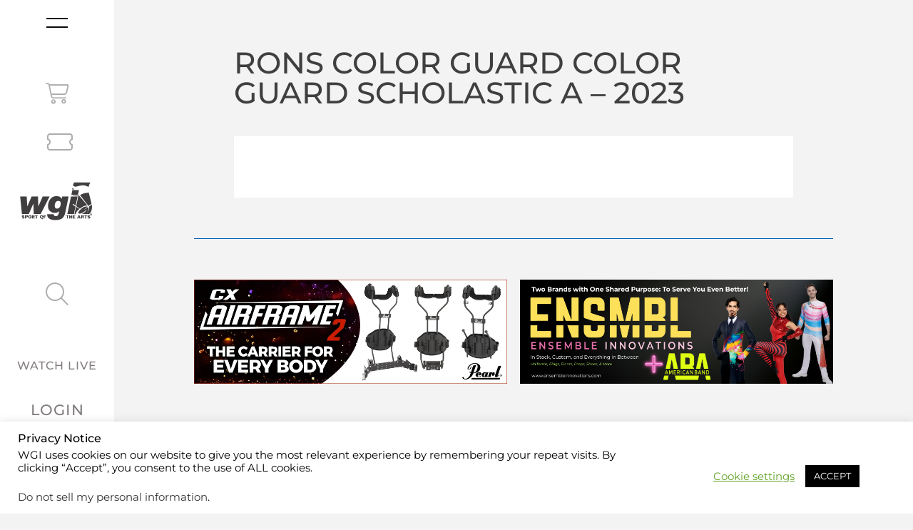

--- FILE ---
content_type: text/html; charset=UTF-8
request_url: https://www.wgi.org/group_season/rons-color-guard-color-guard-scholastic-a-2023/
body_size: 62513
content:
<!doctype html>
<html lang="en-US">
<head>
	<meta charset="UTF-8"><script type="text/javascript">(window.NREUM||(NREUM={})).init={privacy:{cookies_enabled:true},ajax:{deny_list:["bam.nr-data.net"]},feature_flags:["soft_nav"],distributed_tracing:{enabled:true}};(window.NREUM||(NREUM={})).loader_config={agentID:"1120215003",accountID:"4061525",trustKey:"66686",xpid:"UAYBUFNRDRABVFJTAAAFVVcA",licenseKey:"NRJS-9e51f3e9a7f60938d47",applicationID:"1031712331",browserID:"1120215003"};;/*! For license information please see nr-loader-spa-1.308.0.min.js.LICENSE.txt */
(()=>{var e,t,r={384:(e,t,r)=>{"use strict";r.d(t,{NT:()=>a,US:()=>u,Zm:()=>o,bQ:()=>d,dV:()=>c,pV:()=>l});var n=r(6154),i=r(1863),s=r(1910);const a={beacon:"bam.nr-data.net",errorBeacon:"bam.nr-data.net"};function o(){return n.gm.NREUM||(n.gm.NREUM={}),void 0===n.gm.newrelic&&(n.gm.newrelic=n.gm.NREUM),n.gm.NREUM}function c(){let e=o();return e.o||(e.o={ST:n.gm.setTimeout,SI:n.gm.setImmediate||n.gm.setInterval,CT:n.gm.clearTimeout,XHR:n.gm.XMLHttpRequest,REQ:n.gm.Request,EV:n.gm.Event,PR:n.gm.Promise,MO:n.gm.MutationObserver,FETCH:n.gm.fetch,WS:n.gm.WebSocket},(0,s.i)(...Object.values(e.o))),e}function d(e,t){let r=o();r.initializedAgents??={},t.initializedAt={ms:(0,i.t)(),date:new Date},r.initializedAgents[e]=t}function u(e,t){o()[e]=t}function l(){return function(){let e=o();const t=e.info||{};e.info={beacon:a.beacon,errorBeacon:a.errorBeacon,...t}}(),function(){let e=o();const t=e.init||{};e.init={...t}}(),c(),function(){let e=o();const t=e.loader_config||{};e.loader_config={...t}}(),o()}},782:(e,t,r)=>{"use strict";r.d(t,{T:()=>n});const n=r(860).K7.pageViewTiming},860:(e,t,r)=>{"use strict";r.d(t,{$J:()=>u,K7:()=>c,P3:()=>d,XX:()=>i,Yy:()=>o,df:()=>s,qY:()=>n,v4:()=>a});const n="events",i="jserrors",s="browser/blobs",a="rum",o="browser/logs",c={ajax:"ajax",genericEvents:"generic_events",jserrors:i,logging:"logging",metrics:"metrics",pageAction:"page_action",pageViewEvent:"page_view_event",pageViewTiming:"page_view_timing",sessionReplay:"session_replay",sessionTrace:"session_trace",softNav:"soft_navigations",spa:"spa"},d={[c.pageViewEvent]:1,[c.pageViewTiming]:2,[c.metrics]:3,[c.jserrors]:4,[c.spa]:5,[c.ajax]:6,[c.sessionTrace]:7,[c.softNav]:8,[c.sessionReplay]:9,[c.logging]:10,[c.genericEvents]:11},u={[c.pageViewEvent]:a,[c.pageViewTiming]:n,[c.ajax]:n,[c.spa]:n,[c.softNav]:n,[c.metrics]:i,[c.jserrors]:i,[c.sessionTrace]:s,[c.sessionReplay]:s,[c.logging]:o,[c.genericEvents]:"ins"}},944:(e,t,r)=>{"use strict";r.d(t,{R:()=>i});var n=r(3241);function i(e,t){"function"==typeof console.debug&&(console.debug("New Relic Warning: https://github.com/newrelic/newrelic-browser-agent/blob/main/docs/warning-codes.md#".concat(e),t),(0,n.W)({agentIdentifier:null,drained:null,type:"data",name:"warn",feature:"warn",data:{code:e,secondary:t}}))}},993:(e,t,r)=>{"use strict";r.d(t,{A$:()=>s,ET:()=>a,TZ:()=>o,p_:()=>i});var n=r(860);const i={ERROR:"ERROR",WARN:"WARN",INFO:"INFO",DEBUG:"DEBUG",TRACE:"TRACE"},s={OFF:0,ERROR:1,WARN:2,INFO:3,DEBUG:4,TRACE:5},a="log",o=n.K7.logging},1541:(e,t,r)=>{"use strict";r.d(t,{U:()=>i,f:()=>n});const n={MFE:"MFE",BA:"BA"};function i(e,t){if(2!==t?.harvestEndpointVersion)return{};const r=t.agentRef.runtime.appMetadata.agents[0].entityGuid;return e?{"source.id":e.id,"source.name":e.name,"source.type":e.type,"parent.id":e.parent?.id||r,"parent.type":e.parent?.type||n.BA}:{"entity.guid":r,appId:t.agentRef.info.applicationID}}},1687:(e,t,r)=>{"use strict";r.d(t,{Ak:()=>d,Ze:()=>h,x3:()=>u});var n=r(3241),i=r(7836),s=r(3606),a=r(860),o=r(2646);const c={};function d(e,t){const r={staged:!1,priority:a.P3[t]||0};l(e),c[e].get(t)||c[e].set(t,r)}function u(e,t){e&&c[e]&&(c[e].get(t)&&c[e].delete(t),p(e,t,!1),c[e].size&&f(e))}function l(e){if(!e)throw new Error("agentIdentifier required");c[e]||(c[e]=new Map)}function h(e="",t="feature",r=!1){if(l(e),!e||!c[e].get(t)||r)return p(e,t);c[e].get(t).staged=!0,f(e)}function f(e){const t=Array.from(c[e]);t.every(([e,t])=>t.staged)&&(t.sort((e,t)=>e[1].priority-t[1].priority),t.forEach(([t])=>{c[e].delete(t),p(e,t)}))}function p(e,t,r=!0){const a=e?i.ee.get(e):i.ee,c=s.i.handlers;if(!a.aborted&&a.backlog&&c){if((0,n.W)({agentIdentifier:e,type:"lifecycle",name:"drain",feature:t}),r){const e=a.backlog[t],r=c[t];if(r){for(let t=0;e&&t<e.length;++t)g(e[t],r);Object.entries(r).forEach(([e,t])=>{Object.values(t||{}).forEach(t=>{t[0]?.on&&t[0]?.context()instanceof o.y&&t[0].on(e,t[1])})})}}a.isolatedBacklog||delete c[t],a.backlog[t]=null,a.emit("drain-"+t,[])}}function g(e,t){var r=e[1];Object.values(t[r]||{}).forEach(t=>{var r=e[0];if(t[0]===r){var n=t[1],i=e[3],s=e[2];n.apply(i,s)}})}},1738:(e,t,r)=>{"use strict";r.d(t,{U:()=>f,Y:()=>h});var n=r(3241),i=r(9908),s=r(1863),a=r(944),o=r(5701),c=r(3969),d=r(8362),u=r(860),l=r(4261);function h(e,t,r,s){const h=s||r;!h||h[e]&&h[e]!==d.d.prototype[e]||(h[e]=function(){(0,i.p)(c.xV,["API/"+e+"/called"],void 0,u.K7.metrics,r.ee),(0,n.W)({agentIdentifier:r.agentIdentifier,drained:!!o.B?.[r.agentIdentifier],type:"data",name:"api",feature:l.Pl+e,data:{}});try{return t.apply(this,arguments)}catch(e){(0,a.R)(23,e)}})}function f(e,t,r,n,a){const o=e.info;null===r?delete o.jsAttributes[t]:o.jsAttributes[t]=r,(a||null===r)&&(0,i.p)(l.Pl+n,[(0,s.t)(),t,r],void 0,"session",e.ee)}},1741:(e,t,r)=>{"use strict";r.d(t,{W:()=>s});var n=r(944),i=r(4261);class s{#e(e,...t){if(this[e]!==s.prototype[e])return this[e](...t);(0,n.R)(35,e)}addPageAction(e,t){return this.#e(i.hG,e,t)}register(e){return this.#e(i.eY,e)}recordCustomEvent(e,t){return this.#e(i.fF,e,t)}setPageViewName(e,t){return this.#e(i.Fw,e,t)}setCustomAttribute(e,t,r){return this.#e(i.cD,e,t,r)}noticeError(e,t){return this.#e(i.o5,e,t)}setUserId(e,t=!1){return this.#e(i.Dl,e,t)}setApplicationVersion(e){return this.#e(i.nb,e)}setErrorHandler(e){return this.#e(i.bt,e)}addRelease(e,t){return this.#e(i.k6,e,t)}log(e,t){return this.#e(i.$9,e,t)}start(){return this.#e(i.d3)}finished(e){return this.#e(i.BL,e)}recordReplay(){return this.#e(i.CH)}pauseReplay(){return this.#e(i.Tb)}addToTrace(e){return this.#e(i.U2,e)}setCurrentRouteName(e){return this.#e(i.PA,e)}interaction(e){return this.#e(i.dT,e)}wrapLogger(e,t,r){return this.#e(i.Wb,e,t,r)}measure(e,t){return this.#e(i.V1,e,t)}consent(e){return this.#e(i.Pv,e)}}},1863:(e,t,r)=>{"use strict";function n(){return Math.floor(performance.now())}r.d(t,{t:()=>n})},1910:(e,t,r)=>{"use strict";r.d(t,{i:()=>s});var n=r(944);const i=new Map;function s(...e){return e.every(e=>{if(i.has(e))return i.get(e);const t="function"==typeof e?e.toString():"",r=t.includes("[native code]"),s=t.includes("nrWrapper");return r||s||(0,n.R)(64,e?.name||t),i.set(e,r),r})}},2555:(e,t,r)=>{"use strict";r.d(t,{D:()=>o,f:()=>a});var n=r(384),i=r(8122);const s={beacon:n.NT.beacon,errorBeacon:n.NT.errorBeacon,licenseKey:void 0,applicationID:void 0,sa:void 0,queueTime:void 0,applicationTime:void 0,ttGuid:void 0,user:void 0,account:void 0,product:void 0,extra:void 0,jsAttributes:{},userAttributes:void 0,atts:void 0,transactionName:void 0,tNamePlain:void 0};function a(e){try{return!!e.licenseKey&&!!e.errorBeacon&&!!e.applicationID}catch(e){return!1}}const o=e=>(0,i.a)(e,s)},2614:(e,t,r)=>{"use strict";r.d(t,{BB:()=>a,H3:()=>n,g:()=>d,iL:()=>c,tS:()=>o,uh:()=>i,wk:()=>s});const n="NRBA",i="SESSION",s=144e5,a=18e5,o={STARTED:"session-started",PAUSE:"session-pause",RESET:"session-reset",RESUME:"session-resume",UPDATE:"session-update"},c={SAME_TAB:"same-tab",CROSS_TAB:"cross-tab"},d={OFF:0,FULL:1,ERROR:2}},2646:(e,t,r)=>{"use strict";r.d(t,{y:()=>n});class n{constructor(e){this.contextId=e}}},2843:(e,t,r)=>{"use strict";r.d(t,{G:()=>s,u:()=>i});var n=r(3878);function i(e,t=!1,r,i){(0,n.DD)("visibilitychange",function(){if(t)return void("hidden"===document.visibilityState&&e());e(document.visibilityState)},r,i)}function s(e,t,r){(0,n.sp)("pagehide",e,t,r)}},3241:(e,t,r)=>{"use strict";r.d(t,{W:()=>s});var n=r(6154);const i="newrelic";function s(e={}){try{n.gm.dispatchEvent(new CustomEvent(i,{detail:e}))}catch(e){}}},3304:(e,t,r)=>{"use strict";r.d(t,{A:()=>s});var n=r(7836);const i=()=>{const e=new WeakSet;return(t,r)=>{if("object"==typeof r&&null!==r){if(e.has(r))return;e.add(r)}return r}};function s(e){try{return JSON.stringify(e,i())??""}catch(e){try{n.ee.emit("internal-error",[e])}catch(e){}return""}}},3333:(e,t,r)=>{"use strict";r.d(t,{$v:()=>u,TZ:()=>n,Xh:()=>c,Zp:()=>i,kd:()=>d,mq:()=>o,nf:()=>a,qN:()=>s});const n=r(860).K7.genericEvents,i=["auxclick","click","copy","keydown","paste","scrollend"],s=["focus","blur"],a=4,o=1e3,c=2e3,d=["PageAction","UserAction","BrowserPerformance"],u={RESOURCES:"experimental.resources",REGISTER:"register"}},3434:(e,t,r)=>{"use strict";r.d(t,{Jt:()=>s,YM:()=>d});var n=r(7836),i=r(5607);const s="nr@original:".concat(i.W),a=50;var o=Object.prototype.hasOwnProperty,c=!1;function d(e,t){return e||(e=n.ee),r.inPlace=function(e,t,n,i,s){n||(n="");const a="-"===n.charAt(0);for(let o=0;o<t.length;o++){const c=t[o],d=e[c];l(d)||(e[c]=r(d,a?c+n:n,i,c,s))}},r.flag=s,r;function r(t,r,n,c,d){return l(t)?t:(r||(r=""),nrWrapper[s]=t,function(e,t,r){if(Object.defineProperty&&Object.keys)try{return Object.keys(e).forEach(function(r){Object.defineProperty(t,r,{get:function(){return e[r]},set:function(t){return e[r]=t,t}})}),t}catch(e){u([e],r)}for(var n in e)o.call(e,n)&&(t[n]=e[n])}(t,nrWrapper,e),nrWrapper);function nrWrapper(){var s,o,l,h;let f;try{o=this,s=[...arguments],l="function"==typeof n?n(s,o):n||{}}catch(t){u([t,"",[s,o,c],l],e)}i(r+"start",[s,o,c],l,d);const p=performance.now();let g;try{return h=t.apply(o,s),g=performance.now(),h}catch(e){throw g=performance.now(),i(r+"err",[s,o,e],l,d),f=e,f}finally{const e=g-p,t={start:p,end:g,duration:e,isLongTask:e>=a,methodName:c,thrownError:f};t.isLongTask&&i("long-task",[t,o],l,d),i(r+"end",[s,o,h],l,d)}}}function i(r,n,i,s){if(!c||t){var a=c;c=!0;try{e.emit(r,n,i,t,s)}catch(t){u([t,r,n,i],e)}c=a}}}function u(e,t){t||(t=n.ee);try{t.emit("internal-error",e)}catch(e){}}function l(e){return!(e&&"function"==typeof e&&e.apply&&!e[s])}},3606:(e,t,r)=>{"use strict";r.d(t,{i:()=>s});var n=r(9908);s.on=a;var i=s.handlers={};function s(e,t,r,s){a(s||n.d,i,e,t,r)}function a(e,t,r,i,s){s||(s="feature"),e||(e=n.d);var a=t[s]=t[s]||{};(a[r]=a[r]||[]).push([e,i])}},3738:(e,t,r)=>{"use strict";r.d(t,{He:()=>i,Kp:()=>o,Lc:()=>d,Rz:()=>u,TZ:()=>n,bD:()=>s,d3:()=>a,jx:()=>l,sl:()=>h,uP:()=>c});const n=r(860).K7.sessionTrace,i="bstResource",s="resource",a="-start",o="-end",c="fn"+a,d="fn"+o,u="pushState",l=1e3,h=3e4},3785:(e,t,r)=>{"use strict";r.d(t,{R:()=>c,b:()=>d});var n=r(9908),i=r(1863),s=r(860),a=r(3969),o=r(993);function c(e,t,r={},c=o.p_.INFO,d=!0,u,l=(0,i.t)()){(0,n.p)(a.xV,["API/logging/".concat(c.toLowerCase(),"/called")],void 0,s.K7.metrics,e),(0,n.p)(o.ET,[l,t,r,c,d,u],void 0,s.K7.logging,e)}function d(e){return"string"==typeof e&&Object.values(o.p_).some(t=>t===e.toUpperCase().trim())}},3878:(e,t,r)=>{"use strict";function n(e,t){return{capture:e,passive:!1,signal:t}}function i(e,t,r=!1,i){window.addEventListener(e,t,n(r,i))}function s(e,t,r=!1,i){document.addEventListener(e,t,n(r,i))}r.d(t,{DD:()=>s,jT:()=>n,sp:()=>i})},3962:(e,t,r)=>{"use strict";r.d(t,{AM:()=>a,O2:()=>l,OV:()=>s,Qu:()=>h,TZ:()=>c,ih:()=>f,pP:()=>o,t1:()=>u,tC:()=>i,wD:()=>d});var n=r(860);const i=["click","keydown","submit"],s="popstate",a="api",o="initialPageLoad",c=n.K7.softNav,d=5e3,u=500,l={INITIAL_PAGE_LOAD:"",ROUTE_CHANGE:1,UNSPECIFIED:2},h={INTERACTION:1,AJAX:2,CUSTOM_END:3,CUSTOM_TRACER:4},f={IP:"in progress",PF:"pending finish",FIN:"finished",CAN:"cancelled"}},3969:(e,t,r)=>{"use strict";r.d(t,{TZ:()=>n,XG:()=>o,rs:()=>i,xV:()=>a,z_:()=>s});const n=r(860).K7.metrics,i="sm",s="cm",a="storeSupportabilityMetrics",o="storeEventMetrics"},4234:(e,t,r)=>{"use strict";r.d(t,{W:()=>s});var n=r(7836),i=r(1687);class s{constructor(e,t){this.agentIdentifier=e,this.ee=n.ee.get(e),this.featureName=t,this.blocked=!1}deregisterDrain(){(0,i.x3)(this.agentIdentifier,this.featureName)}}},4261:(e,t,r)=>{"use strict";r.d(t,{$9:()=>u,BL:()=>c,CH:()=>p,Dl:()=>R,Fw:()=>w,PA:()=>v,Pl:()=>n,Pv:()=>A,Tb:()=>h,U2:()=>a,V1:()=>E,Wb:()=>T,bt:()=>y,cD:()=>b,d3:()=>x,dT:()=>d,eY:()=>g,fF:()=>f,hG:()=>s,hw:()=>i,k6:()=>o,nb:()=>m,o5:()=>l});const n="api-",i=n+"ixn-",s="addPageAction",a="addToTrace",o="addRelease",c="finished",d="interaction",u="log",l="noticeError",h="pauseReplay",f="recordCustomEvent",p="recordReplay",g="register",m="setApplicationVersion",v="setCurrentRouteName",b="setCustomAttribute",y="setErrorHandler",w="setPageViewName",R="setUserId",x="start",T="wrapLogger",E="measure",A="consent"},5205:(e,t,r)=>{"use strict";r.d(t,{j:()=>S});var n=r(384),i=r(1741);var s=r(2555),a=r(3333);const o=e=>{if(!e||"string"!=typeof e)return!1;try{document.createDocumentFragment().querySelector(e)}catch{return!1}return!0};var c=r(2614),d=r(944),u=r(8122);const l="[data-nr-mask]",h=e=>(0,u.a)(e,(()=>{const e={feature_flags:[],experimental:{allow_registered_children:!1,resources:!1},mask_selector:"*",block_selector:"[data-nr-block]",mask_input_options:{color:!1,date:!1,"datetime-local":!1,email:!1,month:!1,number:!1,range:!1,search:!1,tel:!1,text:!1,time:!1,url:!1,week:!1,textarea:!1,select:!1,password:!0}};return{ajax:{deny_list:void 0,block_internal:!0,enabled:!0,autoStart:!0},api:{get allow_registered_children(){return e.feature_flags.includes(a.$v.REGISTER)||e.experimental.allow_registered_children},set allow_registered_children(t){e.experimental.allow_registered_children=t},duplicate_registered_data:!1},browser_consent_mode:{enabled:!1},distributed_tracing:{enabled:void 0,exclude_newrelic_header:void 0,cors_use_newrelic_header:void 0,cors_use_tracecontext_headers:void 0,allowed_origins:void 0},get feature_flags(){return e.feature_flags},set feature_flags(t){e.feature_flags=t},generic_events:{enabled:!0,autoStart:!0},harvest:{interval:30},jserrors:{enabled:!0,autoStart:!0},logging:{enabled:!0,autoStart:!0},metrics:{enabled:!0,autoStart:!0},obfuscate:void 0,page_action:{enabled:!0},page_view_event:{enabled:!0,autoStart:!0},page_view_timing:{enabled:!0,autoStart:!0},performance:{capture_marks:!1,capture_measures:!1,capture_detail:!0,resources:{get enabled(){return e.feature_flags.includes(a.$v.RESOURCES)||e.experimental.resources},set enabled(t){e.experimental.resources=t},asset_types:[],first_party_domains:[],ignore_newrelic:!0}},privacy:{cookies_enabled:!0},proxy:{assets:void 0,beacon:void 0},session:{expiresMs:c.wk,inactiveMs:c.BB},session_replay:{autoStart:!0,enabled:!1,preload:!1,sampling_rate:10,error_sampling_rate:100,collect_fonts:!1,inline_images:!1,fix_stylesheets:!0,mask_all_inputs:!0,get mask_text_selector(){return e.mask_selector},set mask_text_selector(t){o(t)?e.mask_selector="".concat(t,",").concat(l):""===t||null===t?e.mask_selector=l:(0,d.R)(5,t)},get block_class(){return"nr-block"},get ignore_class(){return"nr-ignore"},get mask_text_class(){return"nr-mask"},get block_selector(){return e.block_selector},set block_selector(t){o(t)?e.block_selector+=",".concat(t):""!==t&&(0,d.R)(6,t)},get mask_input_options(){return e.mask_input_options},set mask_input_options(t){t&&"object"==typeof t?e.mask_input_options={...t,password:!0}:(0,d.R)(7,t)}},session_trace:{enabled:!0,autoStart:!0},soft_navigations:{enabled:!0,autoStart:!0},spa:{enabled:!0,autoStart:!0},ssl:void 0,user_actions:{enabled:!0,elementAttributes:["id","className","tagName","type"]}}})());var f=r(6154),p=r(9324);let g=0;const m={buildEnv:p.F3,distMethod:p.Xs,version:p.xv,originTime:f.WN},v={consented:!1},b={appMetadata:{},get consented(){return this.session?.state?.consent||v.consented},set consented(e){v.consented=e},customTransaction:void 0,denyList:void 0,disabled:!1,harvester:void 0,isolatedBacklog:!1,isRecording:!1,loaderType:void 0,maxBytes:3e4,obfuscator:void 0,onerror:void 0,ptid:void 0,releaseIds:{},session:void 0,timeKeeper:void 0,registeredEntities:[],jsAttributesMetadata:{bytes:0},get harvestCount(){return++g}},y=e=>{const t=(0,u.a)(e,b),r=Object.keys(m).reduce((e,t)=>(e[t]={value:m[t],writable:!1,configurable:!0,enumerable:!0},e),{});return Object.defineProperties(t,r)};var w=r(5701);const R=e=>{const t=e.startsWith("http");e+="/",r.p=t?e:"https://"+e};var x=r(7836),T=r(3241);const E={accountID:void 0,trustKey:void 0,agentID:void 0,licenseKey:void 0,applicationID:void 0,xpid:void 0},A=e=>(0,u.a)(e,E),_=new Set;function S(e,t={},r,a){let{init:o,info:c,loader_config:d,runtime:u={},exposed:l=!0}=t;if(!c){const e=(0,n.pV)();o=e.init,c=e.info,d=e.loader_config}e.init=h(o||{}),e.loader_config=A(d||{}),c.jsAttributes??={},f.bv&&(c.jsAttributes.isWorker=!0),e.info=(0,s.D)(c);const p=e.init,g=[c.beacon,c.errorBeacon];_.has(e.agentIdentifier)||(p.proxy.assets&&(R(p.proxy.assets),g.push(p.proxy.assets)),p.proxy.beacon&&g.push(p.proxy.beacon),e.beacons=[...g],function(e){const t=(0,n.pV)();Object.getOwnPropertyNames(i.W.prototype).forEach(r=>{const n=i.W.prototype[r];if("function"!=typeof n||"constructor"===n)return;let s=t[r];e[r]&&!1!==e.exposed&&"micro-agent"!==e.runtime?.loaderType&&(t[r]=(...t)=>{const n=e[r](...t);return s?s(...t):n})})}(e),(0,n.US)("activatedFeatures",w.B)),u.denyList=[...p.ajax.deny_list||[],...p.ajax.block_internal?g:[]],u.ptid=e.agentIdentifier,u.loaderType=r,e.runtime=y(u),_.has(e.agentIdentifier)||(e.ee=x.ee.get(e.agentIdentifier),e.exposed=l,(0,T.W)({agentIdentifier:e.agentIdentifier,drained:!!w.B?.[e.agentIdentifier],type:"lifecycle",name:"initialize",feature:void 0,data:e.config})),_.add(e.agentIdentifier)}},5270:(e,t,r)=>{"use strict";r.d(t,{Aw:()=>a,SR:()=>s,rF:()=>o});var n=r(384),i=r(7767);function s(e){return!!(0,n.dV)().o.MO&&(0,i.V)(e)&&!0===e?.session_trace.enabled}function a(e){return!0===e?.session_replay.preload&&s(e)}function o(e,t){try{if("string"==typeof t?.type){if("password"===t.type.toLowerCase())return"*".repeat(e?.length||0);if(void 0!==t?.dataset?.nrUnmask||t?.classList?.contains("nr-unmask"))return e}}catch(e){}return"string"==typeof e?e.replace(/[\S]/g,"*"):"*".repeat(e?.length||0)}},5289:(e,t,r)=>{"use strict";r.d(t,{GG:()=>a,Qr:()=>c,sB:()=>o});var n=r(3878),i=r(6389);function s(){return"undefined"==typeof document||"complete"===document.readyState}function a(e,t){if(s())return e();const r=(0,i.J)(e),a=setInterval(()=>{s()&&(clearInterval(a),r())},500);(0,n.sp)("load",r,t)}function o(e){if(s())return e();(0,n.DD)("DOMContentLoaded",e)}function c(e){if(s())return e();(0,n.sp)("popstate",e)}},5607:(e,t,r)=>{"use strict";r.d(t,{W:()=>n});const n=(0,r(9566).bz)()},5701:(e,t,r)=>{"use strict";r.d(t,{B:()=>s,t:()=>a});var n=r(3241);const i=new Set,s={};function a(e,t){const r=t.agentIdentifier;s[r]??={},e&&"object"==typeof e&&(i.has(r)||(t.ee.emit("rumresp",[e]),s[r]=e,i.add(r),(0,n.W)({agentIdentifier:r,loaded:!0,drained:!0,type:"lifecycle",name:"load",feature:void 0,data:e})))}},6154:(e,t,r)=>{"use strict";r.d(t,{OF:()=>d,RI:()=>i,WN:()=>h,bv:()=>s,eN:()=>f,gm:()=>a,lR:()=>l,m:()=>c,mw:()=>o,sb:()=>u});var n=r(1863);const i="undefined"!=typeof window&&!!window.document,s="undefined"!=typeof WorkerGlobalScope&&("undefined"!=typeof self&&self instanceof WorkerGlobalScope&&self.navigator instanceof WorkerNavigator||"undefined"!=typeof globalThis&&globalThis instanceof WorkerGlobalScope&&globalThis.navigator instanceof WorkerNavigator),a=i?window:"undefined"!=typeof WorkerGlobalScope&&("undefined"!=typeof self&&self instanceof WorkerGlobalScope&&self||"undefined"!=typeof globalThis&&globalThis instanceof WorkerGlobalScope&&globalThis),o=Boolean("hidden"===a?.document?.visibilityState),c=""+a?.location,d=/iPad|iPhone|iPod/.test(a.navigator?.userAgent),u=d&&"undefined"==typeof SharedWorker,l=(()=>{const e=a.navigator?.userAgent?.match(/Firefox[/\s](\d+\.\d+)/);return Array.isArray(e)&&e.length>=2?+e[1]:0})(),h=Date.now()-(0,n.t)(),f=()=>"undefined"!=typeof PerformanceNavigationTiming&&a?.performance?.getEntriesByType("navigation")?.[0]?.responseStart},6344:(e,t,r)=>{"use strict";r.d(t,{BB:()=>u,Qb:()=>l,TZ:()=>i,Ug:()=>a,Vh:()=>s,_s:()=>o,bc:()=>d,yP:()=>c});var n=r(2614);const i=r(860).K7.sessionReplay,s="errorDuringReplay",a=.12,o={DomContentLoaded:0,Load:1,FullSnapshot:2,IncrementalSnapshot:3,Meta:4,Custom:5},c={[n.g.ERROR]:15e3,[n.g.FULL]:3e5,[n.g.OFF]:0},d={RESET:{message:"Session was reset",sm:"Reset"},IMPORT:{message:"Recorder failed to import",sm:"Import"},TOO_MANY:{message:"429: Too Many Requests",sm:"Too-Many"},TOO_BIG:{message:"Payload was too large",sm:"Too-Big"},CROSS_TAB:{message:"Session Entity was set to OFF on another tab",sm:"Cross-Tab"},ENTITLEMENTS:{message:"Session Replay is not allowed and will not be started",sm:"Entitlement"}},u=5e3,l={API:"api",RESUME:"resume",SWITCH_TO_FULL:"switchToFull",INITIALIZE:"initialize",PRELOAD:"preload"}},6389:(e,t,r)=>{"use strict";function n(e,t=500,r={}){const n=r?.leading||!1;let i;return(...r)=>{n&&void 0===i&&(e.apply(this,r),i=setTimeout(()=>{i=clearTimeout(i)},t)),n||(clearTimeout(i),i=setTimeout(()=>{e.apply(this,r)},t))}}function i(e){let t=!1;return(...r)=>{t||(t=!0,e.apply(this,r))}}r.d(t,{J:()=>i,s:()=>n})},6630:(e,t,r)=>{"use strict";r.d(t,{T:()=>n});const n=r(860).K7.pageViewEvent},6774:(e,t,r)=>{"use strict";r.d(t,{T:()=>n});const n=r(860).K7.jserrors},7295:(e,t,r)=>{"use strict";r.d(t,{Xv:()=>a,gX:()=>i,iW:()=>s});var n=[];function i(e){if(!e||s(e))return!1;if(0===n.length)return!0;if("*"===n[0].hostname)return!1;for(var t=0;t<n.length;t++){var r=n[t];if(r.hostname.test(e.hostname)&&r.pathname.test(e.pathname))return!1}return!0}function s(e){return void 0===e.hostname}function a(e){if(n=[],e&&e.length)for(var t=0;t<e.length;t++){let r=e[t];if(!r)continue;if("*"===r)return void(n=[{hostname:"*"}]);0===r.indexOf("http://")?r=r.substring(7):0===r.indexOf("https://")&&(r=r.substring(8));const i=r.indexOf("/");let s,a;i>0?(s=r.substring(0,i),a=r.substring(i)):(s=r,a="*");let[c]=s.split(":");n.push({hostname:o(c),pathname:o(a,!0)})}}function o(e,t=!1){const r=e.replace(/[.+?^${}()|[\]\\]/g,e=>"\\"+e).replace(/\*/g,".*?");return new RegExp((t?"^":"")+r+"$")}},7485:(e,t,r)=>{"use strict";r.d(t,{D:()=>i});var n=r(6154);function i(e){if(0===(e||"").indexOf("data:"))return{protocol:"data"};try{const t=new URL(e,location.href),r={port:t.port,hostname:t.hostname,pathname:t.pathname,search:t.search,protocol:t.protocol.slice(0,t.protocol.indexOf(":")),sameOrigin:t.protocol===n.gm?.location?.protocol&&t.host===n.gm?.location?.host};return r.port&&""!==r.port||("http:"===t.protocol&&(r.port="80"),"https:"===t.protocol&&(r.port="443")),r.pathname&&""!==r.pathname?r.pathname.startsWith("/")||(r.pathname="/".concat(r.pathname)):r.pathname="/",r}catch(e){return{}}}},7699:(e,t,r)=>{"use strict";r.d(t,{It:()=>s,KC:()=>o,No:()=>i,qh:()=>a});var n=r(860);const i=16e3,s=1e6,a="SESSION_ERROR",o={[n.K7.logging]:!0,[n.K7.genericEvents]:!1,[n.K7.jserrors]:!1,[n.K7.ajax]:!1}},7767:(e,t,r)=>{"use strict";r.d(t,{V:()=>i});var n=r(6154);const i=e=>n.RI&&!0===e?.privacy.cookies_enabled},7836:(e,t,r)=>{"use strict";r.d(t,{P:()=>o,ee:()=>c});var n=r(384),i=r(8990),s=r(2646),a=r(5607);const o="nr@context:".concat(a.W),c=function e(t,r){var n={},a={},u={},l=!1;try{l=16===r.length&&d.initializedAgents?.[r]?.runtime.isolatedBacklog}catch(e){}var h={on:p,addEventListener:p,removeEventListener:function(e,t){var r=n[e];if(!r)return;for(var i=0;i<r.length;i++)r[i]===t&&r.splice(i,1)},emit:function(e,r,n,i,s){!1!==s&&(s=!0);if(c.aborted&&!i)return;t&&s&&t.emit(e,r,n);var o=f(n);g(e).forEach(e=>{e.apply(o,r)});var d=v()[a[e]];d&&d.push([h,e,r,o]);return o},get:m,listeners:g,context:f,buffer:function(e,t){const r=v();if(t=t||"feature",h.aborted)return;Object.entries(e||{}).forEach(([e,n])=>{a[n]=t,t in r||(r[t]=[])})},abort:function(){h._aborted=!0,Object.keys(h.backlog).forEach(e=>{delete h.backlog[e]})},isBuffering:function(e){return!!v()[a[e]]},debugId:r,backlog:l?{}:t&&"object"==typeof t.backlog?t.backlog:{},isolatedBacklog:l};return Object.defineProperty(h,"aborted",{get:()=>{let e=h._aborted||!1;return e||(t&&(e=t.aborted),e)}}),h;function f(e){return e&&e instanceof s.y?e:e?(0,i.I)(e,o,()=>new s.y(o)):new s.y(o)}function p(e,t){n[e]=g(e).concat(t)}function g(e){return n[e]||[]}function m(t){return u[t]=u[t]||e(h,t)}function v(){return h.backlog}}(void 0,"globalEE"),d=(0,n.Zm)();d.ee||(d.ee=c)},8122:(e,t,r)=>{"use strict";r.d(t,{a:()=>i});var n=r(944);function i(e,t){try{if(!e||"object"!=typeof e)return(0,n.R)(3);if(!t||"object"!=typeof t)return(0,n.R)(4);const r=Object.create(Object.getPrototypeOf(t),Object.getOwnPropertyDescriptors(t)),s=0===Object.keys(r).length?e:r;for(let a in s)if(void 0!==e[a])try{if(null===e[a]){r[a]=null;continue}Array.isArray(e[a])&&Array.isArray(t[a])?r[a]=Array.from(new Set([...e[a],...t[a]])):"object"==typeof e[a]&&"object"==typeof t[a]?r[a]=i(e[a],t[a]):r[a]=e[a]}catch(e){r[a]||(0,n.R)(1,e)}return r}catch(e){(0,n.R)(2,e)}}},8139:(e,t,r)=>{"use strict";r.d(t,{u:()=>h});var n=r(7836),i=r(3434),s=r(8990),a=r(6154);const o={},c=a.gm.XMLHttpRequest,d="addEventListener",u="removeEventListener",l="nr@wrapped:".concat(n.P);function h(e){var t=function(e){return(e||n.ee).get("events")}(e);if(o[t.debugId]++)return t;o[t.debugId]=1;var r=(0,i.YM)(t,!0);function h(e){r.inPlace(e,[d,u],"-",p)}function p(e,t){return e[1]}return"getPrototypeOf"in Object&&(a.RI&&f(document,h),c&&f(c.prototype,h),f(a.gm,h)),t.on(d+"-start",function(e,t){var n=e[1];if(null!==n&&("function"==typeof n||"object"==typeof n)&&"newrelic"!==e[0]){var i=(0,s.I)(n,l,function(){var e={object:function(){if("function"!=typeof n.handleEvent)return;return n.handleEvent.apply(n,arguments)},function:n}[typeof n];return e?r(e,"fn-",null,e.name||"anonymous"):n});this.wrapped=e[1]=i}}),t.on(u+"-start",function(e){e[1]=this.wrapped||e[1]}),t}function f(e,t,...r){let n=e;for(;"object"==typeof n&&!Object.prototype.hasOwnProperty.call(n,d);)n=Object.getPrototypeOf(n);n&&t(n,...r)}},8362:(e,t,r)=>{"use strict";r.d(t,{d:()=>s});var n=r(9566),i=r(1741);class s extends i.W{agentIdentifier=(0,n.LA)(16)}},8374:(e,t,r)=>{r.nc=(()=>{try{return document?.currentScript?.nonce}catch(e){}return""})()},8990:(e,t,r)=>{"use strict";r.d(t,{I:()=>i});var n=Object.prototype.hasOwnProperty;function i(e,t,r){if(n.call(e,t))return e[t];var i=r();if(Object.defineProperty&&Object.keys)try{return Object.defineProperty(e,t,{value:i,writable:!0,enumerable:!1}),i}catch(e){}return e[t]=i,i}},9119:(e,t,r)=>{"use strict";r.d(t,{L:()=>s});var n=/([^?#]*)[^#]*(#[^?]*|$).*/,i=/([^?#]*)().*/;function s(e,t){return e?e.replace(t?n:i,"$1$2"):e}},9300:(e,t,r)=>{"use strict";r.d(t,{T:()=>n});const n=r(860).K7.ajax},9324:(e,t,r)=>{"use strict";r.d(t,{AJ:()=>a,F3:()=>i,Xs:()=>s,Yq:()=>o,xv:()=>n});const n="1.308.0",i="PROD",s="CDN",a="@newrelic/rrweb",o="1.0.1"},9566:(e,t,r)=>{"use strict";r.d(t,{LA:()=>o,ZF:()=>c,bz:()=>a,el:()=>d});var n=r(6154);const i="xxxxxxxx-xxxx-4xxx-yxxx-xxxxxxxxxxxx";function s(e,t){return e?15&e[t]:16*Math.random()|0}function a(){const e=n.gm?.crypto||n.gm?.msCrypto;let t,r=0;return e&&e.getRandomValues&&(t=e.getRandomValues(new Uint8Array(30))),i.split("").map(e=>"x"===e?s(t,r++).toString(16):"y"===e?(3&s()|8).toString(16):e).join("")}function o(e){const t=n.gm?.crypto||n.gm?.msCrypto;let r,i=0;t&&t.getRandomValues&&(r=t.getRandomValues(new Uint8Array(e)));const a=[];for(var o=0;o<e;o++)a.push(s(r,i++).toString(16));return a.join("")}function c(){return o(16)}function d(){return o(32)}},9908:(e,t,r)=>{"use strict";r.d(t,{d:()=>n,p:()=>i});var n=r(7836).ee.get("handle");function i(e,t,r,i,s){s?(s.buffer([e],i),s.emit(e,t,r)):(n.buffer([e],i),n.emit(e,t,r))}}},n={};function i(e){var t=n[e];if(void 0!==t)return t.exports;var s=n[e]={exports:{}};return r[e](s,s.exports,i),s.exports}i.m=r,i.d=(e,t)=>{for(var r in t)i.o(t,r)&&!i.o(e,r)&&Object.defineProperty(e,r,{enumerable:!0,get:t[r]})},i.f={},i.e=e=>Promise.all(Object.keys(i.f).reduce((t,r)=>(i.f[r](e,t),t),[])),i.u=e=>({212:"nr-spa-compressor",249:"nr-spa-recorder",478:"nr-spa"}[e]+"-1.308.0.min.js"),i.o=(e,t)=>Object.prototype.hasOwnProperty.call(e,t),e={},t="NRBA-1.308.0.PROD:",i.l=(r,n,s,a)=>{if(e[r])e[r].push(n);else{var o,c;if(void 0!==s)for(var d=document.getElementsByTagName("script"),u=0;u<d.length;u++){var l=d[u];if(l.getAttribute("src")==r||l.getAttribute("data-webpack")==t+s){o=l;break}}if(!o){c=!0;var h={478:"sha512-RSfSVnmHk59T/uIPbdSE0LPeqcEdF4/+XhfJdBuccH5rYMOEZDhFdtnh6X6nJk7hGpzHd9Ujhsy7lZEz/ORYCQ==",249:"sha512-ehJXhmntm85NSqW4MkhfQqmeKFulra3klDyY0OPDUE+sQ3GokHlPh1pmAzuNy//3j4ac6lzIbmXLvGQBMYmrkg==",212:"sha512-B9h4CR46ndKRgMBcK+j67uSR2RCnJfGefU+A7FrgR/k42ovXy5x/MAVFiSvFxuVeEk/pNLgvYGMp1cBSK/G6Fg=="};(o=document.createElement("script")).charset="utf-8",i.nc&&o.setAttribute("nonce",i.nc),o.setAttribute("data-webpack",t+s),o.src=r,0!==o.src.indexOf(window.location.origin+"/")&&(o.crossOrigin="anonymous"),h[a]&&(o.integrity=h[a])}e[r]=[n];var f=(t,n)=>{o.onerror=o.onload=null,clearTimeout(p);var i=e[r];if(delete e[r],o.parentNode&&o.parentNode.removeChild(o),i&&i.forEach(e=>e(n)),t)return t(n)},p=setTimeout(f.bind(null,void 0,{type:"timeout",target:o}),12e4);o.onerror=f.bind(null,o.onerror),o.onload=f.bind(null,o.onload),c&&document.head.appendChild(o)}},i.r=e=>{"undefined"!=typeof Symbol&&Symbol.toStringTag&&Object.defineProperty(e,Symbol.toStringTag,{value:"Module"}),Object.defineProperty(e,"__esModule",{value:!0})},i.p="https://js-agent.newrelic.com/",(()=>{var e={38:0,788:0};i.f.j=(t,r)=>{var n=i.o(e,t)?e[t]:void 0;if(0!==n)if(n)r.push(n[2]);else{var s=new Promise((r,i)=>n=e[t]=[r,i]);r.push(n[2]=s);var a=i.p+i.u(t),o=new Error;i.l(a,r=>{if(i.o(e,t)&&(0!==(n=e[t])&&(e[t]=void 0),n)){var s=r&&("load"===r.type?"missing":r.type),a=r&&r.target&&r.target.src;o.message="Loading chunk "+t+" failed: ("+s+": "+a+")",o.name="ChunkLoadError",o.type=s,o.request=a,n[1](o)}},"chunk-"+t,t)}};var t=(t,r)=>{var n,s,[a,o,c]=r,d=0;if(a.some(t=>0!==e[t])){for(n in o)i.o(o,n)&&(i.m[n]=o[n]);if(c)c(i)}for(t&&t(r);d<a.length;d++)s=a[d],i.o(e,s)&&e[s]&&e[s][0](),e[s]=0},r=self["webpackChunk:NRBA-1.308.0.PROD"]=self["webpackChunk:NRBA-1.308.0.PROD"]||[];r.forEach(t.bind(null,0)),r.push=t.bind(null,r.push.bind(r))})(),(()=>{"use strict";i(8374);var e=i(8362),t=i(860);const r=Object.values(t.K7);var n=i(5205);var s=i(9908),a=i(1863),o=i(4261),c=i(1738);var d=i(1687),u=i(4234),l=i(5289),h=i(6154),f=i(944),p=i(5270),g=i(7767),m=i(6389),v=i(7699);class b extends u.W{constructor(e,t){super(e.agentIdentifier,t),this.agentRef=e,this.abortHandler=void 0,this.featAggregate=void 0,this.loadedSuccessfully=void 0,this.onAggregateImported=new Promise(e=>{this.loadedSuccessfully=e}),this.deferred=Promise.resolve(),!1===e.init[this.featureName].autoStart?this.deferred=new Promise((t,r)=>{this.ee.on("manual-start-all",(0,m.J)(()=>{(0,d.Ak)(e.agentIdentifier,this.featureName),t()}))}):(0,d.Ak)(e.agentIdentifier,t)}importAggregator(e,t,r={}){if(this.featAggregate)return;const n=async()=>{let n;await this.deferred;try{if((0,g.V)(e.init)){const{setupAgentSession:t}=await i.e(478).then(i.bind(i,8766));n=t(e)}}catch(e){(0,f.R)(20,e),this.ee.emit("internal-error",[e]),(0,s.p)(v.qh,[e],void 0,this.featureName,this.ee)}try{if(!this.#t(this.featureName,n,e.init))return(0,d.Ze)(this.agentIdentifier,this.featureName),void this.loadedSuccessfully(!1);const{Aggregate:i}=await t();this.featAggregate=new i(e,r),e.runtime.harvester.initializedAggregates.push(this.featAggregate),this.loadedSuccessfully(!0)}catch(e){(0,f.R)(34,e),this.abortHandler?.(),(0,d.Ze)(this.agentIdentifier,this.featureName,!0),this.loadedSuccessfully(!1),this.ee&&this.ee.abort()}};h.RI?(0,l.GG)(()=>n(),!0):n()}#t(e,r,n){if(this.blocked)return!1;switch(e){case t.K7.sessionReplay:return(0,p.SR)(n)&&!!r;case t.K7.sessionTrace:return!!r;default:return!0}}}var y=i(6630),w=i(2614),R=i(3241);class x extends b{static featureName=y.T;constructor(e){var t;super(e,y.T),this.setupInspectionEvents(e.agentIdentifier),t=e,(0,c.Y)(o.Fw,function(e,r){"string"==typeof e&&("/"!==e.charAt(0)&&(e="/"+e),t.runtime.customTransaction=(r||"http://custom.transaction")+e,(0,s.p)(o.Pl+o.Fw,[(0,a.t)()],void 0,void 0,t.ee))},t),this.importAggregator(e,()=>i.e(478).then(i.bind(i,2467)))}setupInspectionEvents(e){const t=(t,r)=>{t&&(0,R.W)({agentIdentifier:e,timeStamp:t.timeStamp,loaded:"complete"===t.target.readyState,type:"window",name:r,data:t.target.location+""})};(0,l.sB)(e=>{t(e,"DOMContentLoaded")}),(0,l.GG)(e=>{t(e,"load")}),(0,l.Qr)(e=>{t(e,"navigate")}),this.ee.on(w.tS.UPDATE,(t,r)=>{(0,R.W)({agentIdentifier:e,type:"lifecycle",name:"session",data:r})})}}var T=i(384);class E extends e.d{constructor(e){var t;(super(),h.gm)?(this.features={},(0,T.bQ)(this.agentIdentifier,this),this.desiredFeatures=new Set(e.features||[]),this.desiredFeatures.add(x),(0,n.j)(this,e,e.loaderType||"agent"),t=this,(0,c.Y)(o.cD,function(e,r,n=!1){if("string"==typeof e){if(["string","number","boolean"].includes(typeof r)||null===r)return(0,c.U)(t,e,r,o.cD,n);(0,f.R)(40,typeof r)}else(0,f.R)(39,typeof e)},t),function(e){(0,c.Y)(o.Dl,function(t,r=!1){if("string"!=typeof t&&null!==t)return void(0,f.R)(41,typeof t);const n=e.info.jsAttributes["enduser.id"];r&&null!=n&&n!==t?(0,s.p)(o.Pl+"setUserIdAndResetSession",[t],void 0,"session",e.ee):(0,c.U)(e,"enduser.id",t,o.Dl,!0)},e)}(this),function(e){(0,c.Y)(o.nb,function(t){if("string"==typeof t||null===t)return(0,c.U)(e,"application.version",t,o.nb,!1);(0,f.R)(42,typeof t)},e)}(this),function(e){(0,c.Y)(o.d3,function(){e.ee.emit("manual-start-all")},e)}(this),function(e){(0,c.Y)(o.Pv,function(t=!0){if("boolean"==typeof t){if((0,s.p)(o.Pl+o.Pv,[t],void 0,"session",e.ee),e.runtime.consented=t,t){const t=e.features.page_view_event;t.onAggregateImported.then(e=>{const r=t.featAggregate;e&&!r.sentRum&&r.sendRum()})}}else(0,f.R)(65,typeof t)},e)}(this),this.run()):(0,f.R)(21)}get config(){return{info:this.info,init:this.init,loader_config:this.loader_config,runtime:this.runtime}}get api(){return this}run(){try{const e=function(e){const t={};return r.forEach(r=>{t[r]=!!e[r]?.enabled}),t}(this.init),n=[...this.desiredFeatures];n.sort((e,r)=>t.P3[e.featureName]-t.P3[r.featureName]),n.forEach(r=>{if(!e[r.featureName]&&r.featureName!==t.K7.pageViewEvent)return;if(r.featureName===t.K7.spa)return void(0,f.R)(67);const n=function(e){switch(e){case t.K7.ajax:return[t.K7.jserrors];case t.K7.sessionTrace:return[t.K7.ajax,t.K7.pageViewEvent];case t.K7.sessionReplay:return[t.K7.sessionTrace];case t.K7.pageViewTiming:return[t.K7.pageViewEvent];default:return[]}}(r.featureName).filter(e=>!(e in this.features));n.length>0&&(0,f.R)(36,{targetFeature:r.featureName,missingDependencies:n}),this.features[r.featureName]=new r(this)})}catch(e){(0,f.R)(22,e);for(const e in this.features)this.features[e].abortHandler?.();const t=(0,T.Zm)();delete t.initializedAgents[this.agentIdentifier]?.features,delete this.sharedAggregator;return t.ee.get(this.agentIdentifier).abort(),!1}}}var A=i(2843),_=i(782);class S extends b{static featureName=_.T;constructor(e){super(e,_.T),h.RI&&((0,A.u)(()=>(0,s.p)("docHidden",[(0,a.t)()],void 0,_.T,this.ee),!0),(0,A.G)(()=>(0,s.p)("winPagehide",[(0,a.t)()],void 0,_.T,this.ee)),this.importAggregator(e,()=>i.e(478).then(i.bind(i,9917))))}}var O=i(3969);class I extends b{static featureName=O.TZ;constructor(e){super(e,O.TZ),h.RI&&document.addEventListener("securitypolicyviolation",e=>{(0,s.p)(O.xV,["Generic/CSPViolation/Detected"],void 0,this.featureName,this.ee)}),this.importAggregator(e,()=>i.e(478).then(i.bind(i,6555)))}}var N=i(6774),P=i(3878),k=i(3304);class D{constructor(e,t,r,n,i){this.name="UncaughtError",this.message="string"==typeof e?e:(0,k.A)(e),this.sourceURL=t,this.line=r,this.column=n,this.__newrelic=i}}function C(e){return M(e)?e:new D(void 0!==e?.message?e.message:e,e?.filename||e?.sourceURL,e?.lineno||e?.line,e?.colno||e?.col,e?.__newrelic,e?.cause)}function j(e){const t="Unhandled Promise Rejection: ";if(!e?.reason)return;if(M(e.reason)){try{e.reason.message.startsWith(t)||(e.reason.message=t+e.reason.message)}catch(e){}return C(e.reason)}const r=C(e.reason);return(r.message||"").startsWith(t)||(r.message=t+r.message),r}function L(e){if(e.error instanceof SyntaxError&&!/:\d+$/.test(e.error.stack?.trim())){const t=new D(e.message,e.filename,e.lineno,e.colno,e.error.__newrelic,e.cause);return t.name=SyntaxError.name,t}return M(e.error)?e.error:C(e)}function M(e){return e instanceof Error&&!!e.stack}function H(e,r,n,i,o=(0,a.t)()){"string"==typeof e&&(e=new Error(e)),(0,s.p)("err",[e,o,!1,r,n.runtime.isRecording,void 0,i],void 0,t.K7.jserrors,n.ee),(0,s.p)("uaErr",[],void 0,t.K7.genericEvents,n.ee)}var B=i(1541),K=i(993),W=i(3785);function U(e,{customAttributes:t={},level:r=K.p_.INFO}={},n,i,s=(0,a.t)()){(0,W.R)(n.ee,e,t,r,!1,i,s)}function F(e,r,n,i,c=(0,a.t)()){(0,s.p)(o.Pl+o.hG,[c,e,r,i],void 0,t.K7.genericEvents,n.ee)}function V(e,r,n,i,c=(0,a.t)()){const{start:d,end:u,customAttributes:l}=r||{},h={customAttributes:l||{}};if("object"!=typeof h.customAttributes||"string"!=typeof e||0===e.length)return void(0,f.R)(57);const p=(e,t)=>null==e?t:"number"==typeof e?e:e instanceof PerformanceMark?e.startTime:Number.NaN;if(h.start=p(d,0),h.end=p(u,c),Number.isNaN(h.start)||Number.isNaN(h.end))(0,f.R)(57);else{if(h.duration=h.end-h.start,!(h.duration<0))return(0,s.p)(o.Pl+o.V1,[h,e,i],void 0,t.K7.genericEvents,n.ee),h;(0,f.R)(58)}}function G(e,r={},n,i,c=(0,a.t)()){(0,s.p)(o.Pl+o.fF,[c,e,r,i],void 0,t.K7.genericEvents,n.ee)}function z(e){(0,c.Y)(o.eY,function(t){return Y(e,t)},e)}function Y(e,r,n){(0,f.R)(54,"newrelic.register"),r||={},r.type=B.f.MFE,r.licenseKey||=e.info.licenseKey,r.blocked=!1,r.parent=n||{},Array.isArray(r.tags)||(r.tags=[]);const i={};r.tags.forEach(e=>{"name"!==e&&"id"!==e&&(i["source.".concat(e)]=!0)}),r.isolated??=!0;let o=()=>{};const c=e.runtime.registeredEntities;if(!r.isolated){const e=c.find(({metadata:{target:{id:e}}})=>e===r.id&&!r.isolated);if(e)return e}const d=e=>{r.blocked=!0,o=e};function u(e){return"string"==typeof e&&!!e.trim()&&e.trim().length<501||"number"==typeof e}e.init.api.allow_registered_children||d((0,m.J)(()=>(0,f.R)(55))),u(r.id)&&u(r.name)||d((0,m.J)(()=>(0,f.R)(48,r)));const l={addPageAction:(t,n={})=>g(F,[t,{...i,...n},e],r),deregister:()=>{d((0,m.J)(()=>(0,f.R)(68)))},log:(t,n={})=>g(U,[t,{...n,customAttributes:{...i,...n.customAttributes||{}}},e],r),measure:(t,n={})=>g(V,[t,{...n,customAttributes:{...i,...n.customAttributes||{}}},e],r),noticeError:(t,n={})=>g(H,[t,{...i,...n},e],r),register:(t={})=>g(Y,[e,t],l.metadata.target),recordCustomEvent:(t,n={})=>g(G,[t,{...i,...n},e],r),setApplicationVersion:e=>p("application.version",e),setCustomAttribute:(e,t)=>p(e,t),setUserId:e=>p("enduser.id",e),metadata:{customAttributes:i,target:r}},h=()=>(r.blocked&&o(),r.blocked);h()||c.push(l);const p=(e,t)=>{h()||(i[e]=t)},g=(r,n,i)=>{if(h())return;const o=(0,a.t)();(0,s.p)(O.xV,["API/register/".concat(r.name,"/called")],void 0,t.K7.metrics,e.ee);try{if(e.init.api.duplicate_registered_data&&"register"!==r.name){let e=n;if(n[1]instanceof Object){const t={"child.id":i.id,"child.type":i.type};e="customAttributes"in n[1]?[n[0],{...n[1],customAttributes:{...n[1].customAttributes,...t}},...n.slice(2)]:[n[0],{...n[1],...t},...n.slice(2)]}r(...e,void 0,o)}return r(...n,i,o)}catch(e){(0,f.R)(50,e)}};return l}class Z extends b{static featureName=N.T;constructor(e){var t;super(e,N.T),t=e,(0,c.Y)(o.o5,(e,r)=>H(e,r,t),t),function(e){(0,c.Y)(o.bt,function(t){e.runtime.onerror=t},e)}(e),function(e){let t=0;(0,c.Y)(o.k6,function(e,r){++t>10||(this.runtime.releaseIds[e.slice(-200)]=(""+r).slice(-200))},e)}(e),z(e);try{this.removeOnAbort=new AbortController}catch(e){}this.ee.on("internal-error",(t,r)=>{this.abortHandler&&(0,s.p)("ierr",[C(t),(0,a.t)(),!0,{},e.runtime.isRecording,r],void 0,this.featureName,this.ee)}),h.gm.addEventListener("unhandledrejection",t=>{this.abortHandler&&(0,s.p)("err",[j(t),(0,a.t)(),!1,{unhandledPromiseRejection:1},e.runtime.isRecording],void 0,this.featureName,this.ee)},(0,P.jT)(!1,this.removeOnAbort?.signal)),h.gm.addEventListener("error",t=>{this.abortHandler&&(0,s.p)("err",[L(t),(0,a.t)(),!1,{},e.runtime.isRecording],void 0,this.featureName,this.ee)},(0,P.jT)(!1,this.removeOnAbort?.signal)),this.abortHandler=this.#r,this.importAggregator(e,()=>i.e(478).then(i.bind(i,2176)))}#r(){this.removeOnAbort?.abort(),this.abortHandler=void 0}}var q=i(8990);let X=1;function J(e){const t=typeof e;return!e||"object"!==t&&"function"!==t?-1:e===h.gm?0:(0,q.I)(e,"nr@id",function(){return X++})}function Q(e){if("string"==typeof e&&e.length)return e.length;if("object"==typeof e){if("undefined"!=typeof ArrayBuffer&&e instanceof ArrayBuffer&&e.byteLength)return e.byteLength;if("undefined"!=typeof Blob&&e instanceof Blob&&e.size)return e.size;if(!("undefined"!=typeof FormData&&e instanceof FormData))try{return(0,k.A)(e).length}catch(e){return}}}var ee=i(8139),te=i(7836),re=i(3434);const ne={},ie=["open","send"];function se(e){var t=e||te.ee;const r=function(e){return(e||te.ee).get("xhr")}(t);if(void 0===h.gm.XMLHttpRequest)return r;if(ne[r.debugId]++)return r;ne[r.debugId]=1,(0,ee.u)(t);var n=(0,re.YM)(r),i=h.gm.XMLHttpRequest,s=h.gm.MutationObserver,a=h.gm.Promise,o=h.gm.setInterval,c="readystatechange",d=["onload","onerror","onabort","onloadstart","onloadend","onprogress","ontimeout"],u=[],l=h.gm.XMLHttpRequest=function(e){const t=new i(e),s=r.context(t);try{r.emit("new-xhr",[t],s),t.addEventListener(c,(a=s,function(){var e=this;e.readyState>3&&!a.resolved&&(a.resolved=!0,r.emit("xhr-resolved",[],e)),n.inPlace(e,d,"fn-",y)}),(0,P.jT)(!1))}catch(e){(0,f.R)(15,e);try{r.emit("internal-error",[e])}catch(e){}}var a;return t};function p(e,t){n.inPlace(t,["onreadystatechange"],"fn-",y)}if(function(e,t){for(var r in e)t[r]=e[r]}(i,l),l.prototype=i.prototype,n.inPlace(l.prototype,ie,"-xhr-",y),r.on("send-xhr-start",function(e,t){p(e,t),function(e){u.push(e),s&&(g?g.then(b):o?o(b):(m=-m,v.data=m))}(t)}),r.on("open-xhr-start",p),s){var g=a&&a.resolve();if(!o&&!a){var m=1,v=document.createTextNode(m);new s(b).observe(v,{characterData:!0})}}else t.on("fn-end",function(e){e[0]&&e[0].type===c||b()});function b(){for(var e=0;e<u.length;e++)p(0,u[e]);u.length&&(u=[])}function y(e,t){return t}return r}var ae="fetch-",oe=ae+"body-",ce=["arrayBuffer","blob","json","text","formData"],de=h.gm.Request,ue=h.gm.Response,le="prototype";const he={};function fe(e){const t=function(e){return(e||te.ee).get("fetch")}(e);if(!(de&&ue&&h.gm.fetch))return t;if(he[t.debugId]++)return t;function r(e,r,n){var i=e[r];"function"==typeof i&&(e[r]=function(){var e,r=[...arguments],s={};t.emit(n+"before-start",[r],s),s[te.P]&&s[te.P].dt&&(e=s[te.P].dt);var a=i.apply(this,r);return t.emit(n+"start",[r,e],a),a.then(function(e){return t.emit(n+"end",[null,e],a),e},function(e){throw t.emit(n+"end",[e],a),e})})}return he[t.debugId]=1,ce.forEach(e=>{r(de[le],e,oe),r(ue[le],e,oe)}),r(h.gm,"fetch",ae),t.on(ae+"end",function(e,r){var n=this;if(r){var i=r.headers.get("content-length");null!==i&&(n.rxSize=i),t.emit(ae+"done",[null,r],n)}else t.emit(ae+"done",[e],n)}),t}var pe=i(7485),ge=i(9566);class me{constructor(e){this.agentRef=e}generateTracePayload(e){const t=this.agentRef.loader_config;if(!this.shouldGenerateTrace(e)||!t)return null;var r=(t.accountID||"").toString()||null,n=(t.agentID||"").toString()||null,i=(t.trustKey||"").toString()||null;if(!r||!n)return null;var s=(0,ge.ZF)(),a=(0,ge.el)(),o=Date.now(),c={spanId:s,traceId:a,timestamp:o};return(e.sameOrigin||this.isAllowedOrigin(e)&&this.useTraceContextHeadersForCors())&&(c.traceContextParentHeader=this.generateTraceContextParentHeader(s,a),c.traceContextStateHeader=this.generateTraceContextStateHeader(s,o,r,n,i)),(e.sameOrigin&&!this.excludeNewrelicHeader()||!e.sameOrigin&&this.isAllowedOrigin(e)&&this.useNewrelicHeaderForCors())&&(c.newrelicHeader=this.generateTraceHeader(s,a,o,r,n,i)),c}generateTraceContextParentHeader(e,t){return"00-"+t+"-"+e+"-01"}generateTraceContextStateHeader(e,t,r,n,i){return i+"@nr=0-1-"+r+"-"+n+"-"+e+"----"+t}generateTraceHeader(e,t,r,n,i,s){if(!("function"==typeof h.gm?.btoa))return null;var a={v:[0,1],d:{ty:"Browser",ac:n,ap:i,id:e,tr:t,ti:r}};return s&&n!==s&&(a.d.tk=s),btoa((0,k.A)(a))}shouldGenerateTrace(e){return this.agentRef.init?.distributed_tracing?.enabled&&this.isAllowedOrigin(e)}isAllowedOrigin(e){var t=!1;const r=this.agentRef.init?.distributed_tracing;if(e.sameOrigin)t=!0;else if(r?.allowed_origins instanceof Array)for(var n=0;n<r.allowed_origins.length;n++){var i=(0,pe.D)(r.allowed_origins[n]);if(e.hostname===i.hostname&&e.protocol===i.protocol&&e.port===i.port){t=!0;break}}return t}excludeNewrelicHeader(){var e=this.agentRef.init?.distributed_tracing;return!!e&&!!e.exclude_newrelic_header}useNewrelicHeaderForCors(){var e=this.agentRef.init?.distributed_tracing;return!!e&&!1!==e.cors_use_newrelic_header}useTraceContextHeadersForCors(){var e=this.agentRef.init?.distributed_tracing;return!!e&&!!e.cors_use_tracecontext_headers}}var ve=i(9300),be=i(7295);function ye(e){return"string"==typeof e?e:e instanceof(0,T.dV)().o.REQ?e.url:h.gm?.URL&&e instanceof URL?e.href:void 0}var we=["load","error","abort","timeout"],Re=we.length,xe=(0,T.dV)().o.REQ,Te=(0,T.dV)().o.XHR;const Ee="X-NewRelic-App-Data";class Ae extends b{static featureName=ve.T;constructor(e){super(e,ve.T),this.dt=new me(e),this.handler=(e,t,r,n)=>(0,s.p)(e,t,r,n,this.ee);try{const e={xmlhttprequest:"xhr",fetch:"fetch",beacon:"beacon"};h.gm?.performance?.getEntriesByType("resource").forEach(r=>{if(r.initiatorType in e&&0!==r.responseStatus){const n={status:r.responseStatus},i={rxSize:r.transferSize,duration:Math.floor(r.duration),cbTime:0};_e(n,r.name),this.handler("xhr",[n,i,r.startTime,r.responseEnd,e[r.initiatorType]],void 0,t.K7.ajax)}})}catch(e){}fe(this.ee),se(this.ee),function(e,r,n,i){function o(e){var t=this;t.totalCbs=0,t.called=0,t.cbTime=0,t.end=T,t.ended=!1,t.xhrGuids={},t.lastSize=null,t.loadCaptureCalled=!1,t.params=this.params||{},t.metrics=this.metrics||{},t.latestLongtaskEnd=0,e.addEventListener("load",function(r){E(t,e)},(0,P.jT)(!1)),h.lR||e.addEventListener("progress",function(e){t.lastSize=e.loaded},(0,P.jT)(!1))}function c(e){this.params={method:e[0]},_e(this,e[1]),this.metrics={}}function d(t,r){e.loader_config.xpid&&this.sameOrigin&&r.setRequestHeader("X-NewRelic-ID",e.loader_config.xpid);var n=i.generateTracePayload(this.parsedOrigin);if(n){var s=!1;n.newrelicHeader&&(r.setRequestHeader("newrelic",n.newrelicHeader),s=!0),n.traceContextParentHeader&&(r.setRequestHeader("traceparent",n.traceContextParentHeader),n.traceContextStateHeader&&r.setRequestHeader("tracestate",n.traceContextStateHeader),s=!0),s&&(this.dt=n)}}function u(e,t){var n=this.metrics,i=e[0],s=this;if(n&&i){var o=Q(i);o&&(n.txSize=o)}this.startTime=(0,a.t)(),this.body=i,this.listener=function(e){try{"abort"!==e.type||s.loadCaptureCalled||(s.params.aborted=!0),("load"!==e.type||s.called===s.totalCbs&&(s.onloadCalled||"function"!=typeof t.onload)&&"function"==typeof s.end)&&s.end(t)}catch(e){try{r.emit("internal-error",[e])}catch(e){}}};for(var c=0;c<Re;c++)t.addEventListener(we[c],this.listener,(0,P.jT)(!1))}function l(e,t,r){this.cbTime+=e,t?this.onloadCalled=!0:this.called+=1,this.called!==this.totalCbs||!this.onloadCalled&&"function"==typeof r.onload||"function"!=typeof this.end||this.end(r)}function f(e,t){var r=""+J(e)+!!t;this.xhrGuids&&!this.xhrGuids[r]&&(this.xhrGuids[r]=!0,this.totalCbs+=1)}function p(e,t){var r=""+J(e)+!!t;this.xhrGuids&&this.xhrGuids[r]&&(delete this.xhrGuids[r],this.totalCbs-=1)}function g(){this.endTime=(0,a.t)()}function m(e,t){t instanceof Te&&"load"===e[0]&&r.emit("xhr-load-added",[e[1],e[2]],t)}function v(e,t){t instanceof Te&&"load"===e[0]&&r.emit("xhr-load-removed",[e[1],e[2]],t)}function b(e,t,r){t instanceof Te&&("onload"===r&&(this.onload=!0),("load"===(e[0]&&e[0].type)||this.onload)&&(this.xhrCbStart=(0,a.t)()))}function y(e,t){this.xhrCbStart&&r.emit("xhr-cb-time",[(0,a.t)()-this.xhrCbStart,this.onload,t],t)}function w(e){var t,r=e[1]||{};if("string"==typeof e[0]?0===(t=e[0]).length&&h.RI&&(t=""+h.gm.location.href):e[0]&&e[0].url?t=e[0].url:h.gm?.URL&&e[0]&&e[0]instanceof URL?t=e[0].href:"function"==typeof e[0].toString&&(t=e[0].toString()),"string"==typeof t&&0!==t.length){t&&(this.parsedOrigin=(0,pe.D)(t),this.sameOrigin=this.parsedOrigin.sameOrigin);var n=i.generateTracePayload(this.parsedOrigin);if(n&&(n.newrelicHeader||n.traceContextParentHeader))if(e[0]&&e[0].headers)o(e[0].headers,n)&&(this.dt=n);else{var s={};for(var a in r)s[a]=r[a];s.headers=new Headers(r.headers||{}),o(s.headers,n)&&(this.dt=n),e.length>1?e[1]=s:e.push(s)}}function o(e,t){var r=!1;return t.newrelicHeader&&(e.set("newrelic",t.newrelicHeader),r=!0),t.traceContextParentHeader&&(e.set("traceparent",t.traceContextParentHeader),t.traceContextStateHeader&&e.set("tracestate",t.traceContextStateHeader),r=!0),r}}function R(e,t){this.params={},this.metrics={},this.startTime=(0,a.t)(),this.dt=t,e.length>=1&&(this.target=e[0]),e.length>=2&&(this.opts=e[1]);var r=this.opts||{},n=this.target;_e(this,ye(n));var i=(""+(n&&n instanceof xe&&n.method||r.method||"GET")).toUpperCase();this.params.method=i,this.body=r.body,this.txSize=Q(r.body)||0}function x(e,r){if(this.endTime=(0,a.t)(),this.params||(this.params={}),(0,be.iW)(this.params))return;let i;this.params.status=r?r.status:0,"string"==typeof this.rxSize&&this.rxSize.length>0&&(i=+this.rxSize);const s={txSize:this.txSize,rxSize:i,duration:(0,a.t)()-this.startTime};n("xhr",[this.params,s,this.startTime,this.endTime,"fetch"],this,t.K7.ajax)}function T(e){const r=this.params,i=this.metrics;if(!this.ended){this.ended=!0;for(let t=0;t<Re;t++)e.removeEventListener(we[t],this.listener,!1);r.aborted||(0,be.iW)(r)||(i.duration=(0,a.t)()-this.startTime,this.loadCaptureCalled||4!==e.readyState?null==r.status&&(r.status=0):E(this,e),i.cbTime=this.cbTime,n("xhr",[r,i,this.startTime,this.endTime,"xhr"],this,t.K7.ajax))}}function E(e,n){e.params.status=n.status;var i=function(e,t){var r=e.responseType;return"json"===r&&null!==t?t:"arraybuffer"===r||"blob"===r||"json"===r?Q(e.response):"text"===r||""===r||void 0===r?Q(e.responseText):void 0}(n,e.lastSize);if(i&&(e.metrics.rxSize=i),e.sameOrigin&&n.getAllResponseHeaders().indexOf(Ee)>=0){var a=n.getResponseHeader(Ee);a&&((0,s.p)(O.rs,["Ajax/CrossApplicationTracing/Header/Seen"],void 0,t.K7.metrics,r),e.params.cat=a.split(", ").pop())}e.loadCaptureCalled=!0}r.on("new-xhr",o),r.on("open-xhr-start",c),r.on("open-xhr-end",d),r.on("send-xhr-start",u),r.on("xhr-cb-time",l),r.on("xhr-load-added",f),r.on("xhr-load-removed",p),r.on("xhr-resolved",g),r.on("addEventListener-end",m),r.on("removeEventListener-end",v),r.on("fn-end",y),r.on("fetch-before-start",w),r.on("fetch-start",R),r.on("fn-start",b),r.on("fetch-done",x)}(e,this.ee,this.handler,this.dt),this.importAggregator(e,()=>i.e(478).then(i.bind(i,3845)))}}function _e(e,t){var r=(0,pe.D)(t),n=e.params||e;n.hostname=r.hostname,n.port=r.port,n.protocol=r.protocol,n.host=r.hostname+":"+r.port,n.pathname=r.pathname,e.parsedOrigin=r,e.sameOrigin=r.sameOrigin}const Se={},Oe=["pushState","replaceState"];function Ie(e){const t=function(e){return(e||te.ee).get("history")}(e);return!h.RI||Se[t.debugId]++||(Se[t.debugId]=1,(0,re.YM)(t).inPlace(window.history,Oe,"-")),t}var Ne=i(3738);function Pe(e){(0,c.Y)(o.BL,function(r=Date.now()){const n=r-h.WN;n<0&&(0,f.R)(62,r),(0,s.p)(O.XG,[o.BL,{time:n}],void 0,t.K7.metrics,e.ee),e.addToTrace({name:o.BL,start:r,origin:"nr"}),(0,s.p)(o.Pl+o.hG,[n,o.BL],void 0,t.K7.genericEvents,e.ee)},e)}const{He:ke,bD:De,d3:Ce,Kp:je,TZ:Le,Lc:Me,uP:He,Rz:Be}=Ne;class Ke extends b{static featureName=Le;constructor(e){var r;super(e,Le),r=e,(0,c.Y)(o.U2,function(e){if(!(e&&"object"==typeof e&&e.name&&e.start))return;const n={n:e.name,s:e.start-h.WN,e:(e.end||e.start)-h.WN,o:e.origin||"",t:"api"};n.s<0||n.e<0||n.e<n.s?(0,f.R)(61,{start:n.s,end:n.e}):(0,s.p)("bstApi",[n],void 0,t.K7.sessionTrace,r.ee)},r),Pe(e);if(!(0,g.V)(e.init))return void this.deregisterDrain();const n=this.ee;let d;Ie(n),this.eventsEE=(0,ee.u)(n),this.eventsEE.on(He,function(e,t){this.bstStart=(0,a.t)()}),this.eventsEE.on(Me,function(e,r){(0,s.p)("bst",[e[0],r,this.bstStart,(0,a.t)()],void 0,t.K7.sessionTrace,n)}),n.on(Be+Ce,function(e){this.time=(0,a.t)(),this.startPath=location.pathname+location.hash}),n.on(Be+je,function(e){(0,s.p)("bstHist",[location.pathname+location.hash,this.startPath,this.time],void 0,t.K7.sessionTrace,n)});try{d=new PerformanceObserver(e=>{const r=e.getEntries();(0,s.p)(ke,[r],void 0,t.K7.sessionTrace,n)}),d.observe({type:De,buffered:!0})}catch(e){}this.importAggregator(e,()=>i.e(478).then(i.bind(i,6974)),{resourceObserver:d})}}var We=i(6344);class Ue extends b{static featureName=We.TZ;#n;recorder;constructor(e){var r;let n;super(e,We.TZ),r=e,(0,c.Y)(o.CH,function(){(0,s.p)(o.CH,[],void 0,t.K7.sessionReplay,r.ee)},r),function(e){(0,c.Y)(o.Tb,function(){(0,s.p)(o.Tb,[],void 0,t.K7.sessionReplay,e.ee)},e)}(e);try{n=JSON.parse(localStorage.getItem("".concat(w.H3,"_").concat(w.uh)))}catch(e){}(0,p.SR)(e.init)&&this.ee.on(o.CH,()=>this.#i()),this.#s(n)&&this.importRecorder().then(e=>{e.startRecording(We.Qb.PRELOAD,n?.sessionReplayMode)}),this.importAggregator(this.agentRef,()=>i.e(478).then(i.bind(i,6167)),this),this.ee.on("err",e=>{this.blocked||this.agentRef.runtime.isRecording&&(this.errorNoticed=!0,(0,s.p)(We.Vh,[e],void 0,this.featureName,this.ee))})}#s(e){return e&&(e.sessionReplayMode===w.g.FULL||e.sessionReplayMode===w.g.ERROR)||(0,p.Aw)(this.agentRef.init)}importRecorder(){return this.recorder?Promise.resolve(this.recorder):(this.#n??=Promise.all([i.e(478),i.e(249)]).then(i.bind(i,4866)).then(({Recorder:e})=>(this.recorder=new e(this),this.recorder)).catch(e=>{throw this.ee.emit("internal-error",[e]),this.blocked=!0,e}),this.#n)}#i(){this.blocked||(this.featAggregate?this.featAggregate.mode!==w.g.FULL&&this.featAggregate.initializeRecording(w.g.FULL,!0,We.Qb.API):this.importRecorder().then(()=>{this.recorder.startRecording(We.Qb.API,w.g.FULL)}))}}var Fe=i(3962);class Ve extends b{static featureName=Fe.TZ;constructor(e){if(super(e,Fe.TZ),function(e){const r=e.ee.get("tracer");function n(){}(0,c.Y)(o.dT,function(e){return(new n).get("object"==typeof e?e:{})},e);const i=n.prototype={createTracer:function(n,i){var o={},c=this,d="function"==typeof i;return(0,s.p)(O.xV,["API/createTracer/called"],void 0,t.K7.metrics,e.ee),function(){if(r.emit((d?"":"no-")+"fn-start",[(0,a.t)(),c,d],o),d)try{return i.apply(this,arguments)}catch(e){const t="string"==typeof e?new Error(e):e;throw r.emit("fn-err",[arguments,this,t],o),t}finally{r.emit("fn-end",[(0,a.t)()],o)}}}};["actionText","setName","setAttribute","save","ignore","onEnd","getContext","end","get"].forEach(r=>{c.Y.apply(this,[r,function(){return(0,s.p)(o.hw+r,[performance.now(),...arguments],this,t.K7.softNav,e.ee),this},e,i])}),(0,c.Y)(o.PA,function(){(0,s.p)(o.hw+"routeName",[performance.now(),...arguments],void 0,t.K7.softNav,e.ee)},e)}(e),!h.RI||!(0,T.dV)().o.MO)return;const r=Ie(this.ee);try{this.removeOnAbort=new AbortController}catch(e){}Fe.tC.forEach(e=>{(0,P.sp)(e,e=>{l(e)},!0,this.removeOnAbort?.signal)});const n=()=>(0,s.p)("newURL",[(0,a.t)(),""+window.location],void 0,this.featureName,this.ee);r.on("pushState-end",n),r.on("replaceState-end",n),(0,P.sp)(Fe.OV,e=>{l(e),(0,s.p)("newURL",[e.timeStamp,""+window.location],void 0,this.featureName,this.ee)},!0,this.removeOnAbort?.signal);let d=!1;const u=new((0,T.dV)().o.MO)((e,t)=>{d||(d=!0,requestAnimationFrame(()=>{(0,s.p)("newDom",[(0,a.t)()],void 0,this.featureName,this.ee),d=!1}))}),l=(0,m.s)(e=>{"loading"!==document.readyState&&((0,s.p)("newUIEvent",[e],void 0,this.featureName,this.ee),u.observe(document.body,{attributes:!0,childList:!0,subtree:!0,characterData:!0}))},100,{leading:!0});this.abortHandler=function(){this.removeOnAbort?.abort(),u.disconnect(),this.abortHandler=void 0},this.importAggregator(e,()=>i.e(478).then(i.bind(i,4393)),{domObserver:u})}}var Ge=i(3333),ze=i(9119);const Ye={},Ze=new Set;function qe(e){return"string"==typeof e?{type:"string",size:(new TextEncoder).encode(e).length}:e instanceof ArrayBuffer?{type:"ArrayBuffer",size:e.byteLength}:e instanceof Blob?{type:"Blob",size:e.size}:e instanceof DataView?{type:"DataView",size:e.byteLength}:ArrayBuffer.isView(e)?{type:"TypedArray",size:e.byteLength}:{type:"unknown",size:0}}class Xe{constructor(e,t){this.timestamp=(0,a.t)(),this.currentUrl=(0,ze.L)(window.location.href),this.socketId=(0,ge.LA)(8),this.requestedUrl=(0,ze.L)(e),this.requestedProtocols=Array.isArray(t)?t.join(","):t||"",this.openedAt=void 0,this.protocol=void 0,this.extensions=void 0,this.binaryType=void 0,this.messageOrigin=void 0,this.messageCount=0,this.messageBytes=0,this.messageBytesMin=0,this.messageBytesMax=0,this.messageTypes=void 0,this.sendCount=0,this.sendBytes=0,this.sendBytesMin=0,this.sendBytesMax=0,this.sendTypes=void 0,this.closedAt=void 0,this.closeCode=void 0,this.closeReason="unknown",this.closeWasClean=void 0,this.connectedDuration=0,this.hasErrors=void 0}}class $e extends b{static featureName=Ge.TZ;constructor(e){super(e,Ge.TZ);const r=e.init.feature_flags.includes("websockets"),n=[e.init.page_action.enabled,e.init.performance.capture_marks,e.init.performance.capture_measures,e.init.performance.resources.enabled,e.init.user_actions.enabled,r];var d;let u,l;if(d=e,(0,c.Y)(o.hG,(e,t)=>F(e,t,d),d),function(e){(0,c.Y)(o.fF,(t,r)=>G(t,r,e),e)}(e),Pe(e),z(e),function(e){(0,c.Y)(o.V1,(t,r)=>V(t,r,e),e)}(e),r&&(l=function(e){if(!(0,T.dV)().o.WS)return e;const t=e.get("websockets");if(Ye[t.debugId]++)return t;Ye[t.debugId]=1,(0,A.G)(()=>{const e=(0,a.t)();Ze.forEach(r=>{r.nrData.closedAt=e,r.nrData.closeCode=1001,r.nrData.closeReason="Page navigating away",r.nrData.closeWasClean=!1,r.nrData.openedAt&&(r.nrData.connectedDuration=e-r.nrData.openedAt),t.emit("ws",[r.nrData],r)})});class r extends WebSocket{static name="WebSocket";static toString(){return"function WebSocket() { [native code] }"}toString(){return"[object WebSocket]"}get[Symbol.toStringTag](){return r.name}#a(e){(e.__newrelic??={}).socketId=this.nrData.socketId,this.nrData.hasErrors??=!0}constructor(...e){super(...e),this.nrData=new Xe(e[0],e[1]),this.addEventListener("open",()=>{this.nrData.openedAt=(0,a.t)(),["protocol","extensions","binaryType"].forEach(e=>{this.nrData[e]=this[e]}),Ze.add(this)}),this.addEventListener("message",e=>{const{type:t,size:r}=qe(e.data);this.nrData.messageOrigin??=(0,ze.L)(e.origin),this.nrData.messageCount++,this.nrData.messageBytes+=r,this.nrData.messageBytesMin=Math.min(this.nrData.messageBytesMin||1/0,r),this.nrData.messageBytesMax=Math.max(this.nrData.messageBytesMax,r),(this.nrData.messageTypes??"").includes(t)||(this.nrData.messageTypes=this.nrData.messageTypes?"".concat(this.nrData.messageTypes,",").concat(t):t)}),this.addEventListener("close",e=>{this.nrData.closedAt=(0,a.t)(),this.nrData.closeCode=e.code,e.reason&&(this.nrData.closeReason=e.reason),this.nrData.closeWasClean=e.wasClean,this.nrData.connectedDuration=this.nrData.closedAt-this.nrData.openedAt,Ze.delete(this),t.emit("ws",[this.nrData],this)})}addEventListener(e,t,...r){const n=this,i="function"==typeof t?function(...e){try{return t.apply(this,e)}catch(e){throw n.#a(e),e}}:t?.handleEvent?{handleEvent:function(...e){try{return t.handleEvent.apply(t,e)}catch(e){throw n.#a(e),e}}}:t;return super.addEventListener(e,i,...r)}send(e){if(this.readyState===WebSocket.OPEN){const{type:t,size:r}=qe(e);this.nrData.sendCount++,this.nrData.sendBytes+=r,this.nrData.sendBytesMin=Math.min(this.nrData.sendBytesMin||1/0,r),this.nrData.sendBytesMax=Math.max(this.nrData.sendBytesMax,r),(this.nrData.sendTypes??"").includes(t)||(this.nrData.sendTypes=this.nrData.sendTypes?"".concat(this.nrData.sendTypes,",").concat(t):t)}try{return super.send(e)}catch(e){throw this.#a(e),e}}close(...e){try{super.close(...e)}catch(e){throw this.#a(e),e}}}return h.gm.WebSocket=r,t}(this.ee)),h.RI){if(fe(this.ee),se(this.ee),u=Ie(this.ee),e.init.user_actions.enabled){function f(t){const r=(0,pe.D)(t);return e.beacons.includes(r.hostname+":"+r.port)}function p(){u.emit("navChange")}Ge.Zp.forEach(e=>(0,P.sp)(e,e=>(0,s.p)("ua",[e],void 0,this.featureName,this.ee),!0)),Ge.qN.forEach(e=>{const t=(0,m.s)(e=>{(0,s.p)("ua",[e],void 0,this.featureName,this.ee)},500,{leading:!0});(0,P.sp)(e,t)}),h.gm.addEventListener("error",()=>{(0,s.p)("uaErr",[],void 0,t.K7.genericEvents,this.ee)},(0,P.jT)(!1,this.removeOnAbort?.signal)),this.ee.on("open-xhr-start",(e,r)=>{f(e[1])||r.addEventListener("readystatechange",()=>{2===r.readyState&&(0,s.p)("uaXhr",[],void 0,t.K7.genericEvents,this.ee)})}),this.ee.on("fetch-start",e=>{e.length>=1&&!f(ye(e[0]))&&(0,s.p)("uaXhr",[],void 0,t.K7.genericEvents,this.ee)}),u.on("pushState-end",p),u.on("replaceState-end",p),window.addEventListener("hashchange",p,(0,P.jT)(!0,this.removeOnAbort?.signal)),window.addEventListener("popstate",p,(0,P.jT)(!0,this.removeOnAbort?.signal))}if(e.init.performance.resources.enabled&&h.gm.PerformanceObserver?.supportedEntryTypes.includes("resource")){new PerformanceObserver(e=>{e.getEntries().forEach(e=>{(0,s.p)("browserPerformance.resource",[e],void 0,this.featureName,this.ee)})}).observe({type:"resource",buffered:!0})}}r&&l.on("ws",e=>{(0,s.p)("ws-complete",[e],void 0,this.featureName,this.ee)});try{this.removeOnAbort=new AbortController}catch(g){}this.abortHandler=()=>{this.removeOnAbort?.abort(),this.abortHandler=void 0},n.some(e=>e)?this.importAggregator(e,()=>i.e(478).then(i.bind(i,8019))):this.deregisterDrain()}}var Je=i(2646);const Qe=new Map;function et(e,t,r,n,i=!0){if("object"!=typeof t||!t||"string"!=typeof r||!r||"function"!=typeof t[r])return(0,f.R)(29);const s=function(e){return(e||te.ee).get("logger")}(e),a=(0,re.YM)(s),o=new Je.y(te.P);o.level=n.level,o.customAttributes=n.customAttributes,o.autoCaptured=i;const c=t[r]?.[re.Jt]||t[r];return Qe.set(c,o),a.inPlace(t,[r],"wrap-logger-",()=>Qe.get(c)),s}var tt=i(1910);class rt extends b{static featureName=K.TZ;constructor(e){var t;super(e,K.TZ),t=e,(0,c.Y)(o.$9,(e,r)=>U(e,r,t),t),function(e){(0,c.Y)(o.Wb,(t,r,{customAttributes:n={},level:i=K.p_.INFO}={})=>{et(e.ee,t,r,{customAttributes:n,level:i},!1)},e)}(e),z(e);const r=this.ee;["log","error","warn","info","debug","trace"].forEach(e=>{(0,tt.i)(h.gm.console[e]),et(r,h.gm.console,e,{level:"log"===e?"info":e})}),this.ee.on("wrap-logger-end",function([e]){const{level:t,customAttributes:n,autoCaptured:i}=this;(0,W.R)(r,e,n,t,i)}),this.importAggregator(e,()=>i.e(478).then(i.bind(i,5288)))}}new E({features:[Ae,x,S,Ke,Ue,I,Z,$e,rt,Ve],loaderType:"spa"})})()})();</script>
<script>
var gform;gform||(document.addEventListener("gform_main_scripts_loaded",function(){gform.scriptsLoaded=!0}),document.addEventListener("gform/theme/scripts_loaded",function(){gform.themeScriptsLoaded=!0}),window.addEventListener("DOMContentLoaded",function(){gform.domLoaded=!0}),gform={domLoaded:!1,scriptsLoaded:!1,themeScriptsLoaded:!1,isFormEditor:()=>"function"==typeof InitializeEditor,callIfLoaded:function(o){return!(!gform.domLoaded||!gform.scriptsLoaded||!gform.themeScriptsLoaded&&!gform.isFormEditor()||(gform.isFormEditor()&&console.warn("The use of gform.initializeOnLoaded() is deprecated in the form editor context and will be removed in Gravity Forms 3.1."),o(),0))},initializeOnLoaded:function(o){gform.callIfLoaded(o)||(document.addEventListener("gform_main_scripts_loaded",()=>{gform.scriptsLoaded=!0,gform.callIfLoaded(o)}),document.addEventListener("gform/theme/scripts_loaded",()=>{gform.themeScriptsLoaded=!0,gform.callIfLoaded(o)}),window.addEventListener("DOMContentLoaded",()=>{gform.domLoaded=!0,gform.callIfLoaded(o)}))},hooks:{action:{},filter:{}},addAction:function(o,r,e,t){gform.addHook("action",o,r,e,t)},addFilter:function(o,r,e,t){gform.addHook("filter",o,r,e,t)},doAction:function(o){gform.doHook("action",o,arguments)},applyFilters:function(o){return gform.doHook("filter",o,arguments)},removeAction:function(o,r){gform.removeHook("action",o,r)},removeFilter:function(o,r,e){gform.removeHook("filter",o,r,e)},addHook:function(o,r,e,t,n){null==gform.hooks[o][r]&&(gform.hooks[o][r]=[]);var d=gform.hooks[o][r];null==n&&(n=r+"_"+d.length),gform.hooks[o][r].push({tag:n,callable:e,priority:t=null==t?10:t})},doHook:function(r,o,e){var t;if(e=Array.prototype.slice.call(e,1),null!=gform.hooks[r][o]&&((o=gform.hooks[r][o]).sort(function(o,r){return o.priority-r.priority}),o.forEach(function(o){"function"!=typeof(t=o.callable)&&(t=window[t]),"action"==r?t.apply(null,e):e[0]=t.apply(null,e)})),"filter"==r)return e[0]},removeHook:function(o,r,t,n){var e;null!=gform.hooks[o][r]&&(e=(e=gform.hooks[o][r]).filter(function(o,r,e){return!!(null!=n&&n!=o.tag||null!=t&&t!=o.priority)}),gform.hooks[o][r]=e)}});
</script>

	<meta name="viewport" content="width=device-width, initial-scale=1">
	<link rel="profile" href="https://gmpg.org/xfn/11">
	<meta name='robots' content='index, follow, max-image-preview:large, max-snippet:-1, max-video-preview:-1' />
	<style>img:is([sizes="auto" i], [sizes^="auto," i]) { contain-intrinsic-size: 3000px 1500px }</style>
	
	<!-- This site is optimized with the Yoast SEO plugin v26.7 - https://yoast.com/wordpress/plugins/seo/ -->
	<title>Rons Color Guard Color Guard Scholastic A - 2023 - WGI</title>
	<link rel="canonical" href="https://www.wgi.org/group_season/rons-color-guard-color-guard-scholastic-a-2023/" />
	<meta property="og:locale" content="en_US" />
	<meta property="og:type" content="article" />
	<meta property="og:title" content="Rons Color Guard Color Guard Scholastic A - 2023 - WGI" />
	<meta property="og:url" content="https://www.wgi.org/group_season/rons-color-guard-color-guard-scholastic-a-2023/" />
	<meta property="og:site_name" content="WGI" />
	<meta property="og:image" content="https://www.wgi.org/wp-content/uploads/2025/09/26siteimg.jpg" />
	<meta property="og:image:width" content="1200" />
	<meta property="og:image:height" content="675" />
	<meta property="og:image:type" content="image/jpeg" />
	<meta name="twitter:card" content="summary_large_image" />
	<script type="application/ld+json" class="yoast-schema-graph">{"@context":"https://schema.org","@graph":[{"@type":"WebPage","@id":"https://www.wgi.org/group_season/rons-color-guard-color-guard-scholastic-a-2023/","url":"https://www.wgi.org/group_season/rons-color-guard-color-guard-scholastic-a-2023/","name":"Rons Color Guard Color Guard Scholastic A - 2023 - WGI","isPartOf":{"@id":"https://www.wgi.org/#website"},"datePublished":"2024-01-21T21:46:22+00:00","breadcrumb":{"@id":"https://www.wgi.org/group_season/rons-color-guard-color-guard-scholastic-a-2023/#breadcrumb"},"inLanguage":"en-US","potentialAction":[{"@type":"ReadAction","target":["https://www.wgi.org/group_season/rons-color-guard-color-guard-scholastic-a-2023/"]}]},{"@type":"BreadcrumbList","@id":"https://www.wgi.org/group_season/rons-color-guard-color-guard-scholastic-a-2023/#breadcrumb","itemListElement":[{"@type":"ListItem","position":1,"name":"Home","item":"https://www.wgi.org/"},{"@type":"ListItem","position":2,"name":"Rons Color Guard Color Guard Scholastic A &#8211; 2023"}]},{"@type":"WebSite","@id":"https://www.wgi.org/#website","url":"https://www.wgi.org/","name":"WGI","description":"Sport of the Arts","publisher":{"@id":"https://www.wgi.org/#organization"},"potentialAction":[{"@type":"SearchAction","target":{"@type":"EntryPoint","urlTemplate":"https://www.wgi.org/?s={search_term_string}"},"query-input":{"@type":"PropertyValueSpecification","valueRequired":true,"valueName":"search_term_string"}}],"inLanguage":"en-US"},{"@type":"Organization","@id":"https://www.wgi.org/#organization","name":"WGI","url":"https://www.wgi.org/","logo":{"@type":"ImageObject","inLanguage":"en-US","@id":"https://www.wgi.org/#/schema/logo/image/","url":"https://www.wgi.org/wp-content/uploads/2018/07/WGI-Logo-Color-Large.png","contentUrl":"https://www.wgi.org/wp-content/uploads/2018/07/WGI-Logo-Color-Large.png","width":864,"height":454,"caption":"WGI"},"image":{"@id":"https://www.wgi.org/#/schema/logo/image/"}}]}</script>
	<!-- / Yoast SEO plugin. -->


<link rel='dns-prefetch' href='//www.wgi.org' />
<link rel='dns-prefetch' href='//www.googletagmanager.com' />
<link rel='dns-prefetch' href='//fonts.googleapis.com' />
<link rel='dns-prefetch' href='//wgi.org' />
<link rel="alternate" type="application/rss+xml" title="WGI &raquo; Feed" href="https://www.wgi.org/feed/" />
<link rel="alternate" type="application/rss+xml" title="WGI &raquo; Comments Feed" href="https://www.wgi.org/comments/feed/" />
<script>
window._wpemojiSettings = {"baseUrl":"https:\/\/s.w.org\/images\/core\/emoji\/16.0.1\/72x72\/","ext":".png","svgUrl":"https:\/\/s.w.org\/images\/core\/emoji\/16.0.1\/svg\/","svgExt":".svg","source":{"concatemoji":"https:\/\/www.wgi.org\/wp-includes\/js\/wp-emoji-release.min.js?ver=6.8.3"}};
/*! This file is auto-generated */
!function(s,n){var o,i,e;function c(e){try{var t={supportTests:e,timestamp:(new Date).valueOf()};sessionStorage.setItem(o,JSON.stringify(t))}catch(e){}}function p(e,t,n){e.clearRect(0,0,e.canvas.width,e.canvas.height),e.fillText(t,0,0);var t=new Uint32Array(e.getImageData(0,0,e.canvas.width,e.canvas.height).data),a=(e.clearRect(0,0,e.canvas.width,e.canvas.height),e.fillText(n,0,0),new Uint32Array(e.getImageData(0,0,e.canvas.width,e.canvas.height).data));return t.every(function(e,t){return e===a[t]})}function u(e,t){e.clearRect(0,0,e.canvas.width,e.canvas.height),e.fillText(t,0,0);for(var n=e.getImageData(16,16,1,1),a=0;a<n.data.length;a++)if(0!==n.data[a])return!1;return!0}function f(e,t,n,a){switch(t){case"flag":return n(e,"\ud83c\udff3\ufe0f\u200d\u26a7\ufe0f","\ud83c\udff3\ufe0f\u200b\u26a7\ufe0f")?!1:!n(e,"\ud83c\udde8\ud83c\uddf6","\ud83c\udde8\u200b\ud83c\uddf6")&&!n(e,"\ud83c\udff4\udb40\udc67\udb40\udc62\udb40\udc65\udb40\udc6e\udb40\udc67\udb40\udc7f","\ud83c\udff4\u200b\udb40\udc67\u200b\udb40\udc62\u200b\udb40\udc65\u200b\udb40\udc6e\u200b\udb40\udc67\u200b\udb40\udc7f");case"emoji":return!a(e,"\ud83e\udedf")}return!1}function g(e,t,n,a){var r="undefined"!=typeof WorkerGlobalScope&&self instanceof WorkerGlobalScope?new OffscreenCanvas(300,150):s.createElement("canvas"),o=r.getContext("2d",{willReadFrequently:!0}),i=(o.textBaseline="top",o.font="600 32px Arial",{});return e.forEach(function(e){i[e]=t(o,e,n,a)}),i}function t(e){var t=s.createElement("script");t.src=e,t.defer=!0,s.head.appendChild(t)}"undefined"!=typeof Promise&&(o="wpEmojiSettingsSupports",i=["flag","emoji"],n.supports={everything:!0,everythingExceptFlag:!0},e=new Promise(function(e){s.addEventListener("DOMContentLoaded",e,{once:!0})}),new Promise(function(t){var n=function(){try{var e=JSON.parse(sessionStorage.getItem(o));if("object"==typeof e&&"number"==typeof e.timestamp&&(new Date).valueOf()<e.timestamp+604800&&"object"==typeof e.supportTests)return e.supportTests}catch(e){}return null}();if(!n){if("undefined"!=typeof Worker&&"undefined"!=typeof OffscreenCanvas&&"undefined"!=typeof URL&&URL.createObjectURL&&"undefined"!=typeof Blob)try{var e="postMessage("+g.toString()+"("+[JSON.stringify(i),f.toString(),p.toString(),u.toString()].join(",")+"));",a=new Blob([e],{type:"text/javascript"}),r=new Worker(URL.createObjectURL(a),{name:"wpTestEmojiSupports"});return void(r.onmessage=function(e){c(n=e.data),r.terminate(),t(n)})}catch(e){}c(n=g(i,f,p,u))}t(n)}).then(function(e){for(var t in e)n.supports[t]=e[t],n.supports.everything=n.supports.everything&&n.supports[t],"flag"!==t&&(n.supports.everythingExceptFlag=n.supports.everythingExceptFlag&&n.supports[t]);n.supports.everythingExceptFlag=n.supports.everythingExceptFlag&&!n.supports.flag,n.DOMReady=!1,n.readyCallback=function(){n.DOMReady=!0}}).then(function(){return e}).then(function(){var e;n.supports.everything||(n.readyCallback(),(e=n.source||{}).concatemoji?t(e.concatemoji):e.wpemoji&&e.twemoji&&(t(e.twemoji),t(e.wpemoji)))}))}((window,document),window._wpemojiSettings);
</script>
<!-- www.wgi.org is managing ads with Advanced Ads 2.0.16 – https://wpadvancedads.com/ --><script id="advads-ready">
			window.advanced_ads_ready=function(e,a){a=a||"complete";var d=function(e){return"interactive"===a?"loading"!==e:"complete"===e};d(document.readyState)?e():document.addEventListener("readystatechange",(function(a){d(a.target.readyState)&&e()}),{once:"interactive"===a})},window.advanced_ads_ready_queue=window.advanced_ads_ready_queue||[];		</script>
		<style id='wp-emoji-styles-inline-css'>

	img.wp-smiley, img.emoji {
		display: inline !important;
		border: none !important;
		box-shadow: none !important;
		height: 1em !important;
		width: 1em !important;
		margin: 0 0.07em !important;
		vertical-align: -0.1em !important;
		background: none !important;
		padding: 0 !important;
	}
</style>
<link rel='stylesheet' id='wp-block-library-css' href='https://www.wgi.org/wp-includes/css/dist/block-library/style.min.css?ver=6.8.3' media='all' />
<style id='classic-theme-styles-inline-css'>
/*! This file is auto-generated */
.wp-block-button__link{color:#fff;background-color:#32373c;border-radius:9999px;box-shadow:none;text-decoration:none;padding:calc(.667em + 2px) calc(1.333em + 2px);font-size:1.125em}.wp-block-file__button{background:#32373c;color:#fff;text-decoration:none}
</style>
<style id='global-styles-inline-css'>
:root{--wp--preset--aspect-ratio--square: 1;--wp--preset--aspect-ratio--4-3: 4/3;--wp--preset--aspect-ratio--3-4: 3/4;--wp--preset--aspect-ratio--3-2: 3/2;--wp--preset--aspect-ratio--2-3: 2/3;--wp--preset--aspect-ratio--16-9: 16/9;--wp--preset--aspect-ratio--9-16: 9/16;--wp--preset--color--black: #000000;--wp--preset--color--cyan-bluish-gray: #abb8c3;--wp--preset--color--white: #ffffff;--wp--preset--color--pale-pink: #f78da7;--wp--preset--color--vivid-red: #cf2e2e;--wp--preset--color--luminous-vivid-orange: #ff6900;--wp--preset--color--luminous-vivid-amber: #fcb900;--wp--preset--color--light-green-cyan: #7bdcb5;--wp--preset--color--vivid-green-cyan: #00d084;--wp--preset--color--pale-cyan-blue: #8ed1fc;--wp--preset--color--vivid-cyan-blue: #0693e3;--wp--preset--color--vivid-purple: #9b51e0;--wp--preset--gradient--vivid-cyan-blue-to-vivid-purple: linear-gradient(135deg,rgba(6,147,227,1) 0%,rgb(155,81,224) 100%);--wp--preset--gradient--light-green-cyan-to-vivid-green-cyan: linear-gradient(135deg,rgb(122,220,180) 0%,rgb(0,208,130) 100%);--wp--preset--gradient--luminous-vivid-amber-to-luminous-vivid-orange: linear-gradient(135deg,rgba(252,185,0,1) 0%,rgba(255,105,0,1) 100%);--wp--preset--gradient--luminous-vivid-orange-to-vivid-red: linear-gradient(135deg,rgba(255,105,0,1) 0%,rgb(207,46,46) 100%);--wp--preset--gradient--very-light-gray-to-cyan-bluish-gray: linear-gradient(135deg,rgb(238,238,238) 0%,rgb(169,184,195) 100%);--wp--preset--gradient--cool-to-warm-spectrum: linear-gradient(135deg,rgb(74,234,220) 0%,rgb(151,120,209) 20%,rgb(207,42,186) 40%,rgb(238,44,130) 60%,rgb(251,105,98) 80%,rgb(254,248,76) 100%);--wp--preset--gradient--blush-light-purple: linear-gradient(135deg,rgb(255,206,236) 0%,rgb(152,150,240) 100%);--wp--preset--gradient--blush-bordeaux: linear-gradient(135deg,rgb(254,205,165) 0%,rgb(254,45,45) 50%,rgb(107,0,62) 100%);--wp--preset--gradient--luminous-dusk: linear-gradient(135deg,rgb(255,203,112) 0%,rgb(199,81,192) 50%,rgb(65,88,208) 100%);--wp--preset--gradient--pale-ocean: linear-gradient(135deg,rgb(255,245,203) 0%,rgb(182,227,212) 50%,rgb(51,167,181) 100%);--wp--preset--gradient--electric-grass: linear-gradient(135deg,rgb(202,248,128) 0%,rgb(113,206,126) 100%);--wp--preset--gradient--midnight: linear-gradient(135deg,rgb(2,3,129) 0%,rgb(40,116,252) 100%);--wp--preset--font-size--small: 13px;--wp--preset--font-size--medium: 20px;--wp--preset--font-size--large: 36px;--wp--preset--font-size--x-large: 42px;--wp--preset--spacing--20: 0.44rem;--wp--preset--spacing--30: 0.67rem;--wp--preset--spacing--40: 1rem;--wp--preset--spacing--50: 1.5rem;--wp--preset--spacing--60: 2.25rem;--wp--preset--spacing--70: 3.38rem;--wp--preset--spacing--80: 5.06rem;--wp--preset--shadow--natural: 6px 6px 9px rgba(0, 0, 0, 0.2);--wp--preset--shadow--deep: 12px 12px 50px rgba(0, 0, 0, 0.4);--wp--preset--shadow--sharp: 6px 6px 0px rgba(0, 0, 0, 0.2);--wp--preset--shadow--outlined: 6px 6px 0px -3px rgba(255, 255, 255, 1), 6px 6px rgba(0, 0, 0, 1);--wp--preset--shadow--crisp: 6px 6px 0px rgba(0, 0, 0, 1);}:where(.is-layout-flex){gap: 0.5em;}:where(.is-layout-grid){gap: 0.5em;}body .is-layout-flex{display: flex;}.is-layout-flex{flex-wrap: wrap;align-items: center;}.is-layout-flex > :is(*, div){margin: 0;}body .is-layout-grid{display: grid;}.is-layout-grid > :is(*, div){margin: 0;}:where(.wp-block-columns.is-layout-flex){gap: 2em;}:where(.wp-block-columns.is-layout-grid){gap: 2em;}:where(.wp-block-post-template.is-layout-flex){gap: 1.25em;}:where(.wp-block-post-template.is-layout-grid){gap: 1.25em;}.has-black-color{color: var(--wp--preset--color--black) !important;}.has-cyan-bluish-gray-color{color: var(--wp--preset--color--cyan-bluish-gray) !important;}.has-white-color{color: var(--wp--preset--color--white) !important;}.has-pale-pink-color{color: var(--wp--preset--color--pale-pink) !important;}.has-vivid-red-color{color: var(--wp--preset--color--vivid-red) !important;}.has-luminous-vivid-orange-color{color: var(--wp--preset--color--luminous-vivid-orange) !important;}.has-luminous-vivid-amber-color{color: var(--wp--preset--color--luminous-vivid-amber) !important;}.has-light-green-cyan-color{color: var(--wp--preset--color--light-green-cyan) !important;}.has-vivid-green-cyan-color{color: var(--wp--preset--color--vivid-green-cyan) !important;}.has-pale-cyan-blue-color{color: var(--wp--preset--color--pale-cyan-blue) !important;}.has-vivid-cyan-blue-color{color: var(--wp--preset--color--vivid-cyan-blue) !important;}.has-vivid-purple-color{color: var(--wp--preset--color--vivid-purple) !important;}.has-black-background-color{background-color: var(--wp--preset--color--black) !important;}.has-cyan-bluish-gray-background-color{background-color: var(--wp--preset--color--cyan-bluish-gray) !important;}.has-white-background-color{background-color: var(--wp--preset--color--white) !important;}.has-pale-pink-background-color{background-color: var(--wp--preset--color--pale-pink) !important;}.has-vivid-red-background-color{background-color: var(--wp--preset--color--vivid-red) !important;}.has-luminous-vivid-orange-background-color{background-color: var(--wp--preset--color--luminous-vivid-orange) !important;}.has-luminous-vivid-amber-background-color{background-color: var(--wp--preset--color--luminous-vivid-amber) !important;}.has-light-green-cyan-background-color{background-color: var(--wp--preset--color--light-green-cyan) !important;}.has-vivid-green-cyan-background-color{background-color: var(--wp--preset--color--vivid-green-cyan) !important;}.has-pale-cyan-blue-background-color{background-color: var(--wp--preset--color--pale-cyan-blue) !important;}.has-vivid-cyan-blue-background-color{background-color: var(--wp--preset--color--vivid-cyan-blue) !important;}.has-vivid-purple-background-color{background-color: var(--wp--preset--color--vivid-purple) !important;}.has-black-border-color{border-color: var(--wp--preset--color--black) !important;}.has-cyan-bluish-gray-border-color{border-color: var(--wp--preset--color--cyan-bluish-gray) !important;}.has-white-border-color{border-color: var(--wp--preset--color--white) !important;}.has-pale-pink-border-color{border-color: var(--wp--preset--color--pale-pink) !important;}.has-vivid-red-border-color{border-color: var(--wp--preset--color--vivid-red) !important;}.has-luminous-vivid-orange-border-color{border-color: var(--wp--preset--color--luminous-vivid-orange) !important;}.has-luminous-vivid-amber-border-color{border-color: var(--wp--preset--color--luminous-vivid-amber) !important;}.has-light-green-cyan-border-color{border-color: var(--wp--preset--color--light-green-cyan) !important;}.has-vivid-green-cyan-border-color{border-color: var(--wp--preset--color--vivid-green-cyan) !important;}.has-pale-cyan-blue-border-color{border-color: var(--wp--preset--color--pale-cyan-blue) !important;}.has-vivid-cyan-blue-border-color{border-color: var(--wp--preset--color--vivid-cyan-blue) !important;}.has-vivid-purple-border-color{border-color: var(--wp--preset--color--vivid-purple) !important;}.has-vivid-cyan-blue-to-vivid-purple-gradient-background{background: var(--wp--preset--gradient--vivid-cyan-blue-to-vivid-purple) !important;}.has-light-green-cyan-to-vivid-green-cyan-gradient-background{background: var(--wp--preset--gradient--light-green-cyan-to-vivid-green-cyan) !important;}.has-luminous-vivid-amber-to-luminous-vivid-orange-gradient-background{background: var(--wp--preset--gradient--luminous-vivid-amber-to-luminous-vivid-orange) !important;}.has-luminous-vivid-orange-to-vivid-red-gradient-background{background: var(--wp--preset--gradient--luminous-vivid-orange-to-vivid-red) !important;}.has-very-light-gray-to-cyan-bluish-gray-gradient-background{background: var(--wp--preset--gradient--very-light-gray-to-cyan-bluish-gray) !important;}.has-cool-to-warm-spectrum-gradient-background{background: var(--wp--preset--gradient--cool-to-warm-spectrum) !important;}.has-blush-light-purple-gradient-background{background: var(--wp--preset--gradient--blush-light-purple) !important;}.has-blush-bordeaux-gradient-background{background: var(--wp--preset--gradient--blush-bordeaux) !important;}.has-luminous-dusk-gradient-background{background: var(--wp--preset--gradient--luminous-dusk) !important;}.has-pale-ocean-gradient-background{background: var(--wp--preset--gradient--pale-ocean) !important;}.has-electric-grass-gradient-background{background: var(--wp--preset--gradient--electric-grass) !important;}.has-midnight-gradient-background{background: var(--wp--preset--gradient--midnight) !important;}.has-small-font-size{font-size: var(--wp--preset--font-size--small) !important;}.has-medium-font-size{font-size: var(--wp--preset--font-size--medium) !important;}.has-large-font-size{font-size: var(--wp--preset--font-size--large) !important;}.has-x-large-font-size{font-size: var(--wp--preset--font-size--x-large) !important;}
:where(.wp-block-post-template.is-layout-flex){gap: 1.25em;}:where(.wp-block-post-template.is-layout-grid){gap: 1.25em;}
:where(.wp-block-columns.is-layout-flex){gap: 2em;}:where(.wp-block-columns.is-layout-grid){gap: 2em;}
:root :where(.wp-block-pullquote){font-size: 1.5em;line-height: 1.6;}
</style>
<link rel='stylesheet' id='cookie-law-info-css' href='https://www.wgi.org/wp-content/plugins/cookie-law-info/legacy/public/css/cookie-law-info-public.css?ver=3.3.9.1' media='all' />
<link rel='stylesheet' id='cookie-law-info-gdpr-css' href='https://www.wgi.org/wp-content/plugins/cookie-law-info/legacy/public/css/cookie-law-info-gdpr.css?ver=3.3.9.1' media='all' />
<link rel='stylesheet' id='ubermenu-montserrat-css' href='//fonts.googleapis.com/css?family=Montserrat%3A%2C300%2C400%2C700&#038;ver=6.8.3' media='all' />
<link rel='stylesheet' id='wp-job-manager-job-listings-css' href='https://www.wgi.org/wp-content/plugins/wp-job-manager/assets/dist/css/job-listings.css?ver=598383a28ac5f9f156e4' media='all' />
<link rel='stylesheet' id='fontawesome6-css' href='https://www.wgi.org/wp-content/themes/hello-theme-child-master/assets/fonts/fontawesome-free-6.2.0-web/css/all.min.css?ver=6.8.3' media='all' />
<link rel='stylesheet' id='wgi-style-css' href='https://www.wgi.org/wp-content/themes/hello-theme-child-master/assets/css/style.css?ver=6.8.3' media='all' />
<link rel='stylesheet' id='hello-elementor-css' href='https://www.wgi.org/wp-content/themes/hello-elementor/style.min.css?ver=2.8.1' media='all' />
<link rel='stylesheet' id='hello-elementor-theme-style-css' href='https://www.wgi.org/wp-content/themes/hello-elementor/theme.min.css?ver=2.8.1' media='all' />
<link rel='stylesheet' id='elementor-frontend-css' href='https://www.wgi.org/wp-content/uploads/elementor/css/custom-frontend.min.css?ver=1767893708' media='all' />
<link rel='stylesheet' id='elementor-post-42725-css' href='https://www.wgi.org/wp-content/uploads/elementor/css/post-42725.css?ver=1767893711' media='all' />
<link rel='stylesheet' id='widget-search-css' href='https://www.wgi.org/wp-content/plugins/elementor-pro/assets/css/widget-search.min.css?ver=3.34.0' media='all' />
<link rel='stylesheet' id='widget-search-form-css' href='https://www.wgi.org/wp-content/plugins/elementor-pro/assets/css/widget-search-form.min.css?ver=3.34.0' media='all' />
<link rel='stylesheet' id='e-sticky-css' href='https://www.wgi.org/wp-content/plugins/elementor-pro/assets/css/modules/sticky.min.css?ver=3.34.0' media='all' />
<link rel='stylesheet' id='widget-heading-css' href='https://www.wgi.org/wp-content/plugins/elementor/assets/css/widget-heading.min.css?ver=3.34.1' media='all' />
<link rel='stylesheet' id='swiper-css' href='https://www.wgi.org/wp-content/plugins/elementor/assets/lib/swiper/v8/css/swiper.min.css?ver=8.4.5' media='all' />
<link rel='stylesheet' id='e-swiper-css' href='https://www.wgi.org/wp-content/plugins/elementor/assets/css/conditionals/e-swiper.min.css?ver=3.34.1' media='all' />
<link rel='stylesheet' id='widget-social-icons-css' href='https://www.wgi.org/wp-content/plugins/elementor/assets/css/widget-social-icons.min.css?ver=3.34.1' media='all' />
<link rel='stylesheet' id='e-apple-webkit-css' href='https://www.wgi.org/wp-content/uploads/elementor/css/custom-apple-webkit.min.css?ver=1767893708' media='all' />
<link rel='stylesheet' id='widget-divider-css' href='https://www.wgi.org/wp-content/plugins/elementor/assets/css/widget-divider.min.css?ver=3.34.1' media='all' />
<link rel='stylesheet' id='widget-image-css' href='https://www.wgi.org/wp-content/plugins/elementor/assets/css/widget-image.min.css?ver=3.34.1' media='all' />
<link rel='stylesheet' id='widget-spacer-css' href='https://www.wgi.org/wp-content/plugins/elementor/assets/css/widget-spacer.min.css?ver=3.34.1' media='all' />
<link rel='stylesheet' id='e-popup-css' href='https://www.wgi.org/wp-content/plugins/elementor-pro/assets/css/conditionals/popup.min.css?ver=3.34.0' media='all' />
<link rel='stylesheet' id='elementor-icons-css' href='https://www.wgi.org/wp-content/plugins/elementor/assets/lib/eicons/css/elementor-icons.min.css?ver=5.45.0' media='all' />
<link rel='stylesheet' id='font-awesome-5-all-css' href='https://www.wgi.org/wp-content/plugins/elementor/assets/lib/font-awesome/css/all.min.css?ver=3.34.1' media='all' />
<link rel='stylesheet' id='font-awesome-4-shim-css' href='https://www.wgi.org/wp-content/plugins/elementor/assets/lib/font-awesome/css/v4-shims.min.css?ver=3.34.1' media='all' />
<link rel='stylesheet' id='elementor-icons-arrows-hamburger-css' href='https://wgi.org/wp-content/uploads/elementor/custom-icons/arrows-hamburger/css/arrows-hamburger.css?ver=1.0.0' media='all' />
<link rel='stylesheet' id='elementor-post-42727-css' href='https://www.wgi.org/wp-content/uploads/elementor/css/post-42727.css?ver=1767893708' media='all' />
<link rel='stylesheet' id='elementor-post-43045-css' href='https://www.wgi.org/wp-content/uploads/elementor/css/post-43045.css?ver=1767893708' media='all' />
<link rel='stylesheet' id='elementor-post-432902-css' href='https://www.wgi.org/wp-content/uploads/elementor/css/post-432902.css?ver=1767893711' media='all' />
<link rel='stylesheet' id='elementor-post-60872-css' href='https://www.wgi.org/wp-content/uploads/elementor/css/post-60872.css?ver=1767893709' media='all' />
<link rel='stylesheet' id='searchwp-forms-css' href='https://www.wgi.org/wp-content/plugins/searchwp/assets/css/frontend/search-forms.min.css?ver=4.5.6' media='all' />
<link rel='stylesheet' id='ubermenu-css' href='https://www.wgi.org/wp-content/plugins/ubermenu/pro/assets/css/ubermenu.min.css?ver=3.7.8' media='all' />
<link rel='stylesheet' id='ubermenu-grey-white-css' href='https://www.wgi.org/wp-content/plugins/ubermenu/assets/css/skins/blackwhite.css?ver=6.8.3' media='all' />
<link rel='stylesheet' id='eael-general-css' href='https://www.wgi.org/wp-content/plugins/essential-addons-for-elementor-lite/assets/front-end/css/view/general.min.css?ver=6.5.5' media='all' />
<link rel='stylesheet' id='elementor-gf-local-montserrat-css' href='https://www.wgi.org/wp-content/uploads/elementor/google-fonts/css/montserrat.css?ver=1745524029' media='all' />
<link rel='stylesheet' id='elementor-icons-icomoon-2-css' href='https://www.wgi.org/wp-content/uploads/elementor/custom-icons/icomoon-2/style.css?ver=1.0.0' media='all' />
<script src="https://www.wgi.org/wp-includes/js/jquery/jquery.min.js?ver=3.7.1" id="jquery-core-js"></script>
<script src="https://www.wgi.org/wp-includes/js/jquery/jquery-migrate.min.js?ver=3.4.1" id="jquery-migrate-js"></script>
<script id="cookie-law-info-js-extra">
var Cli_Data = {"nn_cookie_ids":[],"cookielist":[],"non_necessary_cookies":[],"ccpaEnabled":"1","ccpaRegionBased":"","ccpaBarEnabled":"1","strictlyEnabled":["necessary","obligatoire"],"ccpaType":"ccpa_gdpr","js_blocking":"1","custom_integration":"","triggerDomRefresh":"","secure_cookies":""};
var cli_cookiebar_settings = {"animate_speed_hide":"500","animate_speed_show":"500","background":"#FFF","border":"#b1a6a6c2","border_on":"","button_1_button_colour":"#000","button_1_button_hover":"#000000","button_1_link_colour":"#fff","button_1_as_button":"1","button_1_new_win":"","button_2_button_colour":"#333","button_2_button_hover":"#292929","button_2_link_colour":"#444","button_2_as_button":"","button_2_hidebar":"","button_3_button_colour":"#000","button_3_button_hover":"#000000","button_3_link_colour":"#fff","button_3_as_button":"1","button_3_new_win":"","button_4_button_colour":"#000","button_4_button_hover":"#000000","button_4_link_colour":"#62a329","button_4_as_button":"","button_7_button_colour":"#61a229","button_7_button_hover":"#4e8221","button_7_link_colour":"#fff","button_7_as_button":"1","button_7_new_win":"","font_family":"inherit","header_fix":"","notify_animate_hide":"","notify_animate_show":"","notify_div_id":"#cookie-law-info-bar","notify_position_horizontal":"right","notify_position_vertical":"bottom","scroll_close":"","scroll_close_reload":"","accept_close_reload":"","reject_close_reload":"","showagain_tab":"","showagain_background":"#fff","showagain_border":"#000","showagain_div_id":"#cookie-law-info-again","showagain_x_position":"100px","text":"#000","show_once_yn":"","show_once":"10000","logging_on":"","as_popup":"","popup_overlay":"1","bar_heading_text":"Privacy Notice","cookie_bar_as":"banner","popup_showagain_position":"bottom-right","widget_position":"left"};
var log_object = {"ajax_url":"https:\/\/www.wgi.org\/wp-admin\/admin-ajax.php"};
</script>
<script src="https://www.wgi.org/wp-content/plugins/cookie-law-info/legacy/public/js/cookie-law-info-public.js?ver=3.3.9.1" id="cookie-law-info-js"></script>
<script id="cookie-law-info-ccpa-js-extra">
var ccpa_data = {"opt_out_prompt":"Do you really wish to opt out?","opt_out_confirm":"Confirm","opt_out_cancel":"Cancel"};
</script>
<script src="https://www.wgi.org/wp-content/plugins/cookie-law-info/legacy/admin/modules/ccpa/assets/js/cookie-law-info-ccpa.js?ver=3.3.9.1" id="cookie-law-info-ccpa-js"></script>
<script src="https://www.wgi.org/wp-content/themes/hello-theme-child-master/node_modules/foundation-sites/dist/js/plugins/foundation.core.min.js?ver=6.8.3" id="foundation.core-js"></script>
<script src="https://www.wgi.org/wp-content/themes/hello-theme-child-master/node_modules/foundation-sites/dist/js/plugins/foundation.util.triggers.min.js?ver=6.8.3" id="foundation.util.triggers-js"></script>
<script src="https://www.wgi.org/wp-content/themes/hello-theme-child-master/node_modules/foundation-sites/dist/js/plugins/foundation.util.motion.min.js?ver=6.8.3" id="foundation.util.motion-js"></script>
<script src="https://www.wgi.org/wp-content/themes/hello-theme-child-master/node_modules/foundation-sites/dist/js/plugins/foundation.toggler.min.js?ver=6.8.3" id="foundation.toggler-js"></script>
<script src="https://www.wgi.org/wp-content/themes/hello-theme-child-master/node_modules/foundation-sites/dist/js/plugins/foundation.util.keyboard.min.js?ver=6.8.3" id="foundation.util.keyboard-js"></script>
<script src="https://www.wgi.org/wp-content/themes/hello-theme-child-master/node_modules/foundation-sites/dist/js/plugins/foundation.util.nest.min.js?ver=6.8.3" id="foundation.util.nest-js"></script>
<script src="https://www.wgi.org/wp-content/themes/hello-theme-child-master/node_modules/foundation-sites/dist/js/plugins/foundation.util.box.min.js?ver=6.8.3" id="foundation.util.box-js"></script>
<script src="https://www.wgi.org/wp-content/themes/hello-theme-child-master/node_modules/foundation-sites/dist/js/plugins/foundation.drilldown.min.js?ver=6.8.3" id="foundation.drilldown-js"></script>
<script src="https://www.wgi.org/wp-content/themes/hello-theme-child-master/node_modules/foundation-sites/dist/js/plugins/foundation.util.mediaQuery.min.js?ver=6.8.3" id="foundation.util.mediaQuery-js"></script>
<script src="https://www.wgi.org/wp-content/plugins/elementor/assets/lib/font-awesome/js/v4-shims.min.js?ver=3.34.1" id="font-awesome-4-shim-js"></script>
<script id="advanced-ads-advanced-js-js-extra">
var advads_options = {"blog_id":"1","privacy":{"enabled":false,"state":"not_needed"}};
</script>
<script src="https://www.wgi.org/wp-content/plugins/advanced-ads/public/assets/js/advanced.min.js?ver=2.0.16" id="advanced-ads-advanced-js-js"></script>

<!-- Google tag (gtag.js) snippet added by Site Kit -->
<!-- Google Analytics snippet added by Site Kit -->
<!-- Google Ads snippet added by Site Kit -->
<script src="https://www.googletagmanager.com/gtag/js?id=GT-PH3HKV7Q" id="google_gtagjs-js" async></script>
<script id="google_gtagjs-js-after">
window.dataLayer = window.dataLayer || [];function gtag(){dataLayer.push(arguments);}
gtag("set","linker",{"domains":["www.wgi.org"]});
gtag("js", new Date());
gtag("set", "developer_id.dZTNiMT", true);
gtag("config", "GT-PH3HKV7Q");
gtag("config", "AW-937113476");
 window._googlesitekit = window._googlesitekit || {}; window._googlesitekit.throttledEvents = []; window._googlesitekit.gtagEvent = (name, data) => { var key = JSON.stringify( { name, data } ); if ( !! window._googlesitekit.throttledEvents[ key ] ) { return; } window._googlesitekit.throttledEvents[ key ] = true; setTimeout( () => { delete window._googlesitekit.throttledEvents[ key ]; }, 5 ); gtag( "event", name, { ...data, event_source: "site-kit" } ); };
</script>
<script src="https://www.wgi.org/wp-content/plugins/ubermenu/assets/fontawesome/js/regular.min.js?ver=6.8.3" id="ubermenu-font-awesome-js-regular-js"></script>
<script src="https://www.wgi.org/wp-content/plugins/ubermenu/assets/fontawesome/js/fontawesome.min.js?ver=6.8.3" id="ubermenu-font-awesome-js-core-js"></script>
<script defer src="https://www.wgi.org/wp-content/plugins/ubermenu/assets/fontawesome/js/v4-shims.min.js?ver=6.8.3" id="ubermenu-font-awesome4-shim-js"></script>
<link rel="https://api.w.org/" href="https://www.wgi.org/wp-json/" /><link rel="EditURI" type="application/rsd+xml" title="RSD" href="https://www.wgi.org/xmlrpc.php?rsd" />
<meta name="generator" content="WordPress 6.8.3" />
<link rel='shortlink' href='https://www.wgi.org/?p=148973' />
<link rel="alternate" title="oEmbed (JSON)" type="application/json+oembed" href="https://www.wgi.org/wp-json/oembed/1.0/embed?url=https%3A%2F%2Fwww.wgi.org%2Fgroup_season%2Frons-color-guard-color-guard-scholastic-a-2023%2F" />
<link rel="alternate" title="oEmbed (XML)" type="text/xml+oembed" href="https://www.wgi.org/wp-json/oembed/1.0/embed?url=https%3A%2F%2Fwww.wgi.org%2Fgroup_season%2Frons-color-guard-color-guard-scholastic-a-2023%2F&#038;format=xml" />
<meta name="generator" content="Site Kit by Google 1.168.0" /><style id="ubermenu-custom-generated-css">
/** UberMenu Responsive Styles (Breakpoint Setting) **/
@media screen and (min-width: 1024px){
  .ubermenu{ display:block !important; } .ubermenu-responsive .ubermenu-item.ubermenu-hide-desktop{ display:none !important; } .ubermenu-responsive.ubermenu-retractors-responsive .ubermenu-retractor-mobile{ display:none; }  /* Top level items full height */ .ubermenu.ubermenu-horizontal.ubermenu-items-vstretch .ubermenu-nav{   display:flex;   align-items:stretch; } .ubermenu.ubermenu-horizontal.ubermenu-items-vstretch .ubermenu-item.ubermenu-item-level-0{   display:flex;   flex-direction:column; } .ubermenu.ubermenu-horizontal.ubermenu-items-vstretch .ubermenu-item.ubermenu-item-level-0 > .ubermenu-target{   flex:1;   display:flex;   align-items:center; flex-wrap:wrap; } .ubermenu.ubermenu-horizontal.ubermenu-items-vstretch .ubermenu-item.ubermenu-item-level-0 > .ubermenu-target > .ubermenu-target-divider{ position:static; flex-basis:100%; } .ubermenu.ubermenu-horizontal.ubermenu-items-vstretch .ubermenu-item.ubermenu-item-level-0 > .ubermenu-target.ubermenu-item-layout-image_left > .ubermenu-target-text{ padding-left:1em; } .ubermenu.ubermenu-horizontal.ubermenu-items-vstretch .ubermenu-item.ubermenu-item-level-0 > .ubermenu-target.ubermenu-item-layout-image_right > .ubermenu-target-text{ padding-right:1em; } .ubermenu.ubermenu-horizontal.ubermenu-items-vstretch .ubermenu-item.ubermenu-item-level-0 > .ubermenu-target.ubermenu-item-layout-image_above, .ubermenu.ubermenu-horizontal.ubermenu-items-vstretch .ubermenu-item.ubermenu-item-level-0 > .ubermenu-target.ubermenu-item-layout-image_below{ flex-direction:column; } .ubermenu.ubermenu-horizontal.ubermenu-items-vstretch .ubermenu-item.ubermenu-item-level-0 > .ubermenu-submenu-drop{   top:100%; } .ubermenu.ubermenu-horizontal.ubermenu-items-vstretch .ubermenu-item-level-0:not(.ubermenu-align-right) + .ubermenu-item.ubermenu-align-right{ margin-left:auto; } .ubermenu.ubermenu-horizontal.ubermenu-items-vstretch .ubermenu-item.ubermenu-item-level-0 > .ubermenu-target.ubermenu-content-align-left{   justify-content:flex-start; } .ubermenu.ubermenu-horizontal.ubermenu-items-vstretch .ubermenu-item.ubermenu-item-level-0 > .ubermenu-target.ubermenu-content-align-center{   justify-content:center; } .ubermenu.ubermenu-horizontal.ubermenu-items-vstretch .ubermenu-item.ubermenu-item-level-0 > .ubermenu-target.ubermenu-content-align-right{   justify-content:flex-end; }  /* Force current submenu always open but below others */ .ubermenu-force-current-submenu .ubermenu-item-level-0.ubermenu-current-menu-item > .ubermenu-submenu-drop, .ubermenu-force-current-submenu .ubermenu-item-level-0.ubermenu-current-menu-ancestor > .ubermenu-submenu-drop {     display: block!important;     opacity: 1!important;     visibility: visible!important;     margin: 0!important;     top: auto!important;     height: auto;     z-index:19; }   /* Invert Horizontal menu to make subs go up */ .ubermenu-invert.ubermenu-horizontal .ubermenu-item-level-0 > .ubermenu-submenu-drop, .ubermenu-invert.ubermenu-horizontal.ubermenu-items-vstretch .ubermenu-item.ubermenu-item-level-0>.ubermenu-submenu-drop{  top:auto;  bottom:100%; } .ubermenu-invert.ubermenu-horizontal.ubermenu-sub-indicators .ubermenu-item-level-0.ubermenu-has-submenu-drop > .ubermenu-target > .ubermenu-sub-indicator{ transform:rotate(180deg); } /* Make second level flyouts fly up */ .ubermenu-invert.ubermenu-horizontal .ubermenu-submenu .ubermenu-item.ubermenu-active > .ubermenu-submenu-type-flyout{     top:auto;     bottom:0; } /* Clip the submenus properly when inverted */ .ubermenu-invert.ubermenu-horizontal .ubermenu-item-level-0 > .ubermenu-submenu-drop{     clip: rect(-5000px,5000px,auto,-5000px); }    /* Invert Vertical menu to make subs go left */ .ubermenu-invert.ubermenu-vertical .ubermenu-item-level-0 > .ubermenu-submenu-drop{   right:100%;   left:auto; } .ubermenu-invert.ubermenu-vertical.ubermenu-sub-indicators .ubermenu-item-level-0.ubermenu-item-has-children > .ubermenu-target > .ubermenu-sub-indicator{   right:auto;   left:10px; transform:rotate(90deg); } .ubermenu-vertical.ubermenu-invert .ubermenu-item > .ubermenu-submenu-drop {   clip: rect(-5000px,5000px,5000px,-5000px); } /* Vertical Flyout > Flyout */ .ubermenu-vertical.ubermenu-invert.ubermenu-sub-indicators .ubermenu-has-submenu-drop > .ubermenu-target{   padding-left:25px; } .ubermenu-vertical.ubermenu-invert .ubermenu-item > .ubermenu-target > .ubermenu-sub-indicator {   right:auto;   left:10px;   transform:rotate(90deg); } .ubermenu-vertical.ubermenu-invert .ubermenu-item > .ubermenu-submenu-drop.ubermenu-submenu-type-flyout, .ubermenu-vertical.ubermenu-invert .ubermenu-submenu-type-flyout > .ubermenu-item > .ubermenu-submenu-drop {   right: 100%;   left: auto; }  .ubermenu-responsive-toggle{ display:none; }
}
@media screen and (max-width: 1023px){
   .ubermenu-responsive-toggle, .ubermenu-sticky-toggle-wrapper { display: block; }  .ubermenu-responsive{ width:100%; max-height:600px; visibility:visible; overflow:visible;  -webkit-transition:max-height 1s ease-in; transition:max-height .3s ease-in; } .ubermenu-responsive.ubermenu-mobile-accordion:not(.ubermenu-mobile-modal):not(.ubermenu-in-transition):not(.ubermenu-responsive-collapse){ max-height:none; } .ubermenu-responsive.ubermenu-items-align-center{   text-align:left; } .ubermenu-responsive.ubermenu{ margin:0; } .ubermenu-responsive.ubermenu .ubermenu-nav{ display:block; }  .ubermenu-responsive.ubermenu-responsive-nocollapse, .ubermenu-repsonsive.ubermenu-no-transitions{ display:block; max-height:none; }  .ubermenu-responsive.ubermenu-responsive-collapse{ max-height:none; visibility:visible; overflow:visible; } .ubermenu-responsive.ubermenu-responsive-collapse{ max-height:0; overflow:hidden !important; visibility:hidden; } .ubermenu-responsive.ubermenu-in-transition, .ubermenu-responsive.ubermenu-in-transition .ubermenu-nav{ overflow:hidden !important; visibility:visible; } .ubermenu-responsive.ubermenu-responsive-collapse:not(.ubermenu-in-transition){ border-top-width:0; border-bottom-width:0; } .ubermenu-responsive.ubermenu-responsive-collapse .ubermenu-item .ubermenu-submenu{ display:none; }  .ubermenu-responsive .ubermenu-item-level-0{ width:50%; } .ubermenu-responsive.ubermenu-responsive-single-column .ubermenu-item-level-0{ float:none; clear:both; width:100%; } .ubermenu-responsive .ubermenu-item.ubermenu-item-level-0 > .ubermenu-target{ border:none; box-shadow:none; } .ubermenu-responsive .ubermenu-item.ubermenu-has-submenu-flyout{ position:static; } .ubermenu-responsive.ubermenu-sub-indicators .ubermenu-submenu-type-flyout .ubermenu-has-submenu-drop > .ubermenu-target > .ubermenu-sub-indicator{ transform:rotate(0); right:10px; left:auto; } .ubermenu-responsive .ubermenu-nav .ubermenu-item .ubermenu-submenu.ubermenu-submenu-drop{ width:100%; min-width:100%; max-width:100%; top:auto; left:0 !important; } .ubermenu-responsive.ubermenu-has-border .ubermenu-nav .ubermenu-item .ubermenu-submenu.ubermenu-submenu-drop{ left: -1px !important; /* For borders */ } .ubermenu-responsive .ubermenu-submenu.ubermenu-submenu-type-mega > .ubermenu-item.ubermenu-column{ min-height:0; border-left:none;  float:left; /* override left/center/right content alignment */ display:block; } .ubermenu-responsive .ubermenu-item.ubermenu-active > .ubermenu-submenu.ubermenu-submenu-type-mega{     max-height:none;     height:auto;/*prevent overflow scrolling since android is still finicky*/     overflow:visible; } .ubermenu-responsive.ubermenu-transition-slide .ubermenu-item.ubermenu-in-transition > .ubermenu-submenu-drop{ max-height:1000px; /* because of slide transition */ } .ubermenu .ubermenu-submenu-type-flyout .ubermenu-submenu-type-mega{ min-height:0; } .ubermenu.ubermenu-responsive .ubermenu-column, .ubermenu.ubermenu-responsive .ubermenu-column-auto{ min-width:50%; } .ubermenu.ubermenu-responsive .ubermenu-autoclear > .ubermenu-column{ clear:none; } .ubermenu.ubermenu-responsive .ubermenu-column:nth-of-type(2n+1){ clear:both; } .ubermenu.ubermenu-responsive .ubermenu-submenu-retractor-top:not(.ubermenu-submenu-retractor-top-2) .ubermenu-column:nth-of-type(2n+1){ clear:none; } .ubermenu.ubermenu-responsive .ubermenu-submenu-retractor-top:not(.ubermenu-submenu-retractor-top-2) .ubermenu-column:nth-of-type(2n+2){ clear:both; }  .ubermenu-responsive-single-column-subs .ubermenu-submenu .ubermenu-item { float: none; clear: both; width: 100%; min-width: 100%; }   .ubermenu.ubermenu-responsive .ubermenu-tabs, .ubermenu.ubermenu-responsive .ubermenu-tabs-group, .ubermenu.ubermenu-responsive .ubermenu-tab, .ubermenu.ubermenu-responsive .ubermenu-tab-content-panel{ /** TABS SHOULD BE 100%  ACCORDION */ width:100%; min-width:100%; max-width:100%; left:0; } .ubermenu.ubermenu-responsive .ubermenu-tabs, .ubermenu.ubermenu-responsive .ubermenu-tab-content-panel{ min-height:0 !important;/* Override Inline Style from JS */ } .ubermenu.ubermenu-responsive .ubermenu-tabs{ z-index:15; } .ubermenu.ubermenu-responsive .ubermenu-tab-content-panel{ z-index:20; } /* Tab Layering */ .ubermenu-responsive .ubermenu-tab{ position:relative; } .ubermenu-responsive .ubermenu-tab.ubermenu-active{ position:relative; z-index:20; } .ubermenu-responsive .ubermenu-tab > .ubermenu-target{ border-width:0 0 1px 0; } .ubermenu-responsive.ubermenu-sub-indicators .ubermenu-tabs > .ubermenu-tabs-group > .ubermenu-tab.ubermenu-has-submenu-drop > .ubermenu-target > .ubermenu-sub-indicator{ transform:rotate(0); right:10px; left:auto; }  .ubermenu-responsive .ubermenu-tabs > .ubermenu-tabs-group > .ubermenu-tab > .ubermenu-tab-content-panel{ top:auto; border-width:1px; } .ubermenu-responsive .ubermenu-tab-layout-bottom > .ubermenu-tabs-group{ /*position:relative;*/ }   .ubermenu-reponsive .ubermenu-item-level-0 > .ubermenu-submenu-type-stack{ /* Top Level Stack Columns */ position:relative; }  .ubermenu-responsive .ubermenu-submenu-type-stack .ubermenu-column, .ubermenu-responsive .ubermenu-submenu-type-stack .ubermenu-column-auto{ /* Stack Columns */ width:100%; max-width:100%; }   .ubermenu-responsive .ubermenu-item-mini{ /* Mini items */ min-width:0; width:auto; float:left; clear:none !important; } .ubermenu-responsive .ubermenu-item.ubermenu-item-mini > a.ubermenu-target{ padding-left:20px; padding-right:20px; }   .ubermenu-responsive .ubermenu-item.ubermenu-hide-mobile{ /* Hiding items */ display:none !important; }  .ubermenu-responsive.ubermenu-hide-bkgs .ubermenu-submenu.ubermenu-submenu-bkg-img{ /** Hide Background Images in Submenu */ background-image:none; } .ubermenu.ubermenu-responsive .ubermenu-item-level-0.ubermenu-item-mini{ min-width:0; width:auto; } .ubermenu-vertical .ubermenu-item.ubermenu-item-level-0{ width:100%; } .ubermenu-vertical.ubermenu-sub-indicators .ubermenu-item-level-0.ubermenu-item-has-children > .ubermenu-target > .ubermenu-sub-indicator{ right:10px; left:auto; transform:rotate(0); } .ubermenu-vertical .ubermenu-item.ubermenu-item-level-0.ubermenu-relative.ubermenu-active > .ubermenu-submenu-drop.ubermenu-submenu-align-vertical_parent_item{     top:auto; }   .ubermenu.ubermenu-responsive .ubermenu-tabs{     position:static; } /* Tabs on Mobile with mouse (but not click) - leave space to hover off */ .ubermenu:not(.ubermenu-is-mobile):not(.ubermenu-submenu-indicator-closes) .ubermenu-submenu .ubermenu-tab[data-ubermenu-trigger="mouseover"] .ubermenu-tab-content-panel, .ubermenu:not(.ubermenu-is-mobile):not(.ubermenu-submenu-indicator-closes) .ubermenu-submenu .ubermenu-tab[data-ubermenu-trigger="hover_intent"] .ubermenu-tab-content-panel{     margin-left:6%; width:94%; min-width:94%; }  /* Sub indicator close visibility */ .ubermenu.ubermenu-submenu-indicator-closes .ubermenu-active > .ubermenu-target > .ubermenu-sub-indicator-close{ display:block; display: flex; align-items: center; justify-content: center; } .ubermenu.ubermenu-submenu-indicator-closes .ubermenu-active > .ubermenu-target > .ubermenu-sub-indicator{ display:none; }  .ubermenu .ubermenu-tabs .ubermenu-tab-content-panel{     box-shadow: 0 5px 10px rgba(0,0,0,.075); }  /* When submenus and items go full width, move items back to appropriate positioning */ .ubermenu .ubermenu-submenu-rtl {     direction: ltr; }   /* Fixed position mobile menu */ .ubermenu.ubermenu-mobile-modal{   position:fixed;   z-index:9999999; opacity:1;   top:0;   left:0;   width:100%;   width:100vw;   max-width:100%;   max-width:100vw; height:100%; height:calc(100vh - calc(100vh - 100%)); height:-webkit-fill-available; max-height:calc(100vh - calc(100vh - 100%)); max-height:-webkit-fill-available;   border:none; box-sizing:border-box;    display:flex;   flex-direction:column;   justify-content:flex-start; overflow-y:auto !important; /* for non-accordion mode */ overflow-x:hidden !important; overscroll-behavior: contain; transform:scale(1); transition-duration:.1s; transition-property: all; } .ubermenu.ubermenu-mobile-modal.ubermenu-mobile-accordion.ubermenu-interaction-press{ overflow-y:hidden !important; } .ubermenu.ubermenu-mobile-modal.ubermenu-responsive-collapse{ overflow:hidden !important; opacity:0; transform:scale(.9); visibility:hidden; } .ubermenu.ubermenu-mobile-modal .ubermenu-nav{   flex:1;   overflow-y:auto !important; overscroll-behavior: contain; } .ubermenu.ubermenu-mobile-modal .ubermenu-item-level-0{ margin:0; } .ubermenu.ubermenu-mobile-modal .ubermenu-mobile-close-button{ border:none; background:none; border-radius:0; padding:1em; color:inherit; display:inline-block; text-align:center; font-size:14px; } .ubermenu.ubermenu-mobile-modal .ubermenu-mobile-footer .ubermenu-mobile-close-button{ width: 100%; display: flex; align-items: center; justify-content: center; } .ubermenu.ubermenu-mobile-modal .ubermenu-mobile-footer .ubermenu-mobile-close-button .ubermenu-icon-essential, .ubermenu.ubermenu-mobile-modal .ubermenu-mobile-footer .ubermenu-mobile-close-button .fas.fa-times{ margin-right:.2em; }  /* Header/Footer Mobile content */ .ubermenu .ubermenu-mobile-header, .ubermenu .ubermenu-mobile-footer{ display:block; text-align:center; color:inherit; }  /* Accordion submenus mobile (single column tablet) */ .ubermenu.ubermenu-responsive-single-column.ubermenu-mobile-accordion.ubermenu-interaction-press .ubermenu-item > .ubermenu-submenu-drop, .ubermenu.ubermenu-responsive-single-column.ubermenu-mobile-accordion.ubermenu-interaction-press .ubermenu-tab > .ubermenu-tab-content-panel{ box-sizing:border-box; border-left:none; border-right:none; box-shadow:none; } .ubermenu.ubermenu-responsive-single-column.ubermenu-mobile-accordion.ubermenu-interaction-press .ubermenu-item.ubermenu-active > .ubermenu-submenu-drop, .ubermenu.ubermenu-responsive-single-column.ubermenu-mobile-accordion.ubermenu-interaction-press .ubermenu-tab.ubermenu-active > .ubermenu-tab-content-panel{   position:static; }   /* Accordion indented - remove borders and extra spacing from headers */ .ubermenu.ubermenu-mobile-accordion-indent .ubermenu-submenu.ubermenu-submenu-drop, .ubermenu.ubermenu-mobile-accordion-indent .ubermenu-submenu .ubermenu-item-header.ubermenu-has-submenu-stack > .ubermenu-target{   border:none; } .ubermenu.ubermenu-mobile-accordion-indent .ubermenu-submenu .ubermenu-item-header.ubermenu-has-submenu-stack > .ubermenu-submenu-type-stack{   padding-top:0; } /* Accordion dropdown indentation padding */ .ubermenu.ubermenu-mobile-accordion-indent .ubermenu-submenu-drop .ubermenu-submenu-drop .ubermenu-item > .ubermenu-target, .ubermenu.ubermenu-mobile-accordion-indent .ubermenu-submenu-drop .ubermenu-tab-content-panel .ubermenu-item > .ubermenu-target{   padding-left:calc( var(--ubermenu-accordion-indent) * 2 ); } .ubermenu.ubermenu-mobile-accordion-indent .ubermenu-submenu-drop .ubermenu-submenu-drop .ubermenu-submenu-drop .ubermenu-item > .ubermenu-target, .ubermenu.ubermenu-mobile-accordion-indent .ubermenu-submenu-drop .ubermenu-tab-content-panel .ubermenu-tab-content-panel .ubermenu-item > .ubermenu-target{   padding-left:calc( var(--ubermenu-accordion-indent) * 3 ); } .ubermenu.ubermenu-mobile-accordion-indent .ubermenu-submenu-drop .ubermenu-submenu-drop .ubermenu-submenu-drop .ubermenu-submenu-drop .ubermenu-item > .ubermenu-target, .ubermenu.ubermenu-mobile-accordion-indent .ubermenu-submenu-drop .ubermenu-tab-content-panel .ubermenu-tab-content-panel .ubermenu-tab-content-panel .ubermenu-item > .ubermenu-target{   padding-left:calc( var(--ubermenu-accordion-indent) * 4 ); } /* Reverse Accordion dropdown indentation padding */ .rtl .ubermenu.ubermenu-mobile-accordion-indent .ubermenu-submenu-drop .ubermenu-submenu-drop .ubermenu-item > .ubermenu-target, .rtl .ubermenu.ubermenu-mobile-accordion-indent .ubermenu-submenu-drop .ubermenu-tab-content-panel .ubermenu-item > .ubermenu-target{ padding-left:0;   padding-right:calc( var(--ubermenu-accordion-indent) * 2 ); } .rtl .ubermenu.ubermenu-mobile-accordion-indent .ubermenu-submenu-drop .ubermenu-submenu-drop .ubermenu-submenu-drop .ubermenu-item > .ubermenu-target, .rtl .ubermenu.ubermenu-mobile-accordion-indent .ubermenu-submenu-drop .ubermenu-tab-content-panel .ubermenu-tab-content-panel .ubermenu-item > .ubermenu-target{ padding-left:0; padding-right:calc( var(--ubermenu-accordion-indent) * 3 ); } .rtl .ubermenu.ubermenu-mobile-accordion-indent .ubermenu-submenu-drop .ubermenu-submenu-drop .ubermenu-submenu-drop .ubermenu-submenu-drop .ubermenu-item > .ubermenu-target, .rtl .ubermenu.ubermenu-mobile-accordion-indent .ubermenu-submenu-drop .ubermenu-tab-content-panel .ubermenu-tab-content-panel .ubermenu-tab-content-panel .ubermenu-item > .ubermenu-target{ padding-left:0; padding-right:calc( var(--ubermenu-accordion-indent) * 4 ); }  .ubermenu-responsive-toggle{ display:block; }
}
@media screen and (max-width: 480px){
  .ubermenu.ubermenu-responsive .ubermenu-item-level-0{ width:100%; } .ubermenu.ubermenu-responsive .ubermenu-column, .ubermenu.ubermenu-responsive .ubermenu-column-auto{ min-width:100%; } .ubermenu .ubermenu-autocolumn:not(:first-child), .ubermenu .ubermenu-autocolumn:not(:first-child) .ubermenu-submenu-type-stack{     padding-top:0; } .ubermenu .ubermenu-autocolumn:not(:last-child), .ubermenu .ubermenu-autocolumn:not(:last-child) .ubermenu-submenu-type-stack{     padding-bottom:0; } .ubermenu .ubermenu-autocolumn > .ubermenu-submenu-type-stack > .ubermenu-item-normal:first-child{     margin-top:0; }     /* Accordion submenus mobile */ .ubermenu.ubermenu-responsive.ubermenu-mobile-accordion.ubermenu-interaction-press .ubermenu-item > .ubermenu-submenu-drop, .ubermenu.ubermenu-responsive.ubermenu-mobile-accordion.ubermenu-interaction-press .ubermenu-tab > .ubermenu-tab-content-panel{     box-shadow:none; box-sizing:border-box; border-left:none; border-right:none; } .ubermenu.ubermenu-responsive.ubermenu-mobile-accordion.ubermenu-interaction-press .ubermenu-item.ubermenu-active > .ubermenu-submenu-drop, .ubermenu.ubermenu-responsive.ubermenu-mobile-accordion.ubermenu-interaction-press .ubermenu-tab.ubermenu-active > .ubermenu-tab-content-panel{     position:static; } 
}


/** UberMenu Custom Menu Styles (Customizer) **/
/* main */
 .ubermenu-responsive-toggle.ubermenu-responsive-toggle-main { font-size:25px; font-weight:normal; background:#ffffff; color:#595757; }
 .ubermenu-responsive-toggle.ubermenu-responsive-toggle-main:hover { background:#ffffff; color:#000000; }
 .ubermenu-main, .ubermenu-main .ubermenu-target, .ubermenu-main .ubermenu-nav .ubermenu-item-level-0 .ubermenu-target, .ubermenu-main div, .ubermenu-main p, .ubermenu-main input { font-family:'Montserrat', sans-serif; }


/** UberMenu Custom Menu Item Styles (Menu Item Settings) **/
/* 24 */     .ubermenu .ubermenu-submenu.ubermenu-submenu-id-24 { width:500px; min-width:500px; min-height:330px; background-color:#000000; }
             .ubermenu .ubermenu-submenu-id-24 > .ubermenu-column { min-height:300px; }
             .ubermenu .ubermenu-submenu.ubermenu-submenu-id-24 .ubermenu-target, .ubermenu .ubermenu-submenu.ubermenu-submenu-id-24 .ubermenu-target > .ubermenu-target-description { color:#ffffff; }
/* 1763 */   .ubermenu .ubermenu-item.ubermenu-item-1763 > .ubermenu-target { color:#e88924; }
             .ubermenu .ubermenu-submenu.ubermenu-submenu-id-1763 .ubermenu-target, .ubermenu .ubermenu-submenu.ubermenu-submenu-id-1763 .ubermenu-target > .ubermenu-target-description { color:#ffffff; }
/* 826 */    .ubermenu .ubermenu-item.ubermenu-item-826 > .ubermenu-target { color:#e88924; }
             .ubermenu .ubermenu-submenu.ubermenu-submenu-id-826 .ubermenu-target, .ubermenu .ubermenu-submenu.ubermenu-submenu-id-826 .ubermenu-target > .ubermenu-target-description { color:#ffffff; }
/* 800 */    .ubermenu .ubermenu-item.ubermenu-item-800 > .ubermenu-target { color:#e88924; }
             .ubermenu .ubermenu-submenu.ubermenu-submenu-id-800 .ubermenu-target, .ubermenu .ubermenu-submenu.ubermenu-submenu-id-800 .ubermenu-target > .ubermenu-target-description { color:#ffffff; }
/* 812 */    .ubermenu .ubermenu-item.ubermenu-item-812 > .ubermenu-target { color:#e88924; }
             .ubermenu .ubermenu-submenu.ubermenu-submenu-id-812 .ubermenu-target, .ubermenu .ubermenu-submenu.ubermenu-submenu-id-812 .ubermenu-target > .ubermenu-target-description { color:#ffffff; }
/* 833 */    .ubermenu .ubermenu-item.ubermenu-item-833 > .ubermenu-target { color:#e88924; }
             .ubermenu .ubermenu-submenu.ubermenu-submenu-id-833 .ubermenu-target, .ubermenu .ubermenu-submenu.ubermenu-submenu-id-833 .ubermenu-target > .ubermenu-target-description { color:#ffffff; }
/* 839 */    .ubermenu .ubermenu-item.ubermenu-item-839 > .ubermenu-target { color:#e88924; }
             .ubermenu .ubermenu-submenu.ubermenu-submenu-id-839 .ubermenu-target, .ubermenu .ubermenu-submenu.ubermenu-submenu-id-839 .ubermenu-target > .ubermenu-target-description { color:#ffffff; }
/* 795 */    .ubermenu .ubermenu-item.ubermenu-item-795 > .ubermenu-target { color:#e88924; }
             .ubermenu .ubermenu-submenu.ubermenu-submenu-id-795 .ubermenu-target, .ubermenu .ubermenu-submenu.ubermenu-submenu-id-795 .ubermenu-target > .ubermenu-target-description { color:#ffffff; }
/* 834 */    .ubermenu .ubermenu-item.ubermenu-item-834 > .ubermenu-target { color:#e88924; }
             .ubermenu .ubermenu-submenu.ubermenu-submenu-id-834 .ubermenu-target, .ubermenu .ubermenu-submenu.ubermenu-submenu-id-834 .ubermenu-target > .ubermenu-target-description { color:#ffffff; }


/** UberMenu Custom Tweaks (General Settings) **/
.social-icons {
  font-size: 26px;
}

.social-icons a {
    text-decoration: inherit;
    color: inherit;
    margin-left: 3px;
    margin-right: 3px;
}


/** UberMenu Custom Tweaks - Mobile **/
@media screen and (max-width:1023px){
.ubermenu-search-input {
color: #e6e6e6;

}

}
/* Status: Loaded from Transient */

</style><meta name="generator" content="Elementor 3.34.1; features: additional_custom_breakpoints; settings: css_print_method-external, google_font-enabled, font_display-auto">
<!-- Google tag (gtag.js) -->
<script async src="https://www.googletagmanager.com/gtag/js?id=AW-937113476">
</script>
<script>
  window.dataLayer = window.dataLayer || [];
  function gtag(){dataLayer.push(arguments);}
  gtag('js', new Date());

  gtag('config', 'AW-937113476');
</script>
<!-- Meta Pixel Code -->
<script>
!function(f,b,e,v,n,t,s)
{if(f.fbq)return;n=f.fbq=function(){n.callMethod?
n.callMethod.apply(n,arguments):n.queue.push(arguments)};
if(!f._fbq)f._fbq=n;n.push=n;n.loaded=!0;n.version='2.0';
n.queue=[];t=b.createElement(e);t.async=!0;
t.src=v;s=b.getElementsByTagName(e)[0];
s.parentNode.insertBefore(t,s)}(window, document,'script',
'https://connect.facebook.net/en_US/fbevents.js');
fbq('init', '834782085595979');
fbq('track', 'PageView');
</script>
<noscript><img height="1" width="1" style="display:none"
src="https://www.facebook.com/tr?id=834782085595979&ev=PageView&noscript=1"
/></noscript>
<!-- End Meta Pixel Code -->
		<script type="text/javascript">
			var advadsCfpQueue = [];
			var advadsCfpAd = function( adID ) {
				if ( 'undefined' === typeof advadsProCfp ) {
					advadsCfpQueue.push( adID )
				} else {
					advadsProCfp.addElement( adID )
				}
			}
		</script>
					<style>
				.e-con.e-parent:nth-of-type(n+4):not(.e-lazyloaded):not(.e-no-lazyload),
				.e-con.e-parent:nth-of-type(n+4):not(.e-lazyloaded):not(.e-no-lazyload) * {
					background-image: none !important;
				}
				@media screen and (max-height: 1024px) {
					.e-con.e-parent:nth-of-type(n+3):not(.e-lazyloaded):not(.e-no-lazyload),
					.e-con.e-parent:nth-of-type(n+3):not(.e-lazyloaded):not(.e-no-lazyload) * {
						background-image: none !important;
					}
				}
				@media screen and (max-height: 640px) {
					.e-con.e-parent:nth-of-type(n+2):not(.e-lazyloaded):not(.e-no-lazyload),
					.e-con.e-parent:nth-of-type(n+2):not(.e-lazyloaded):not(.e-no-lazyload) * {
						background-image: none !important;
					}
				}
			</style>
					<script type="text/javascript">
			if ( typeof advadsGATracking === 'undefined' ) {
				window.advadsGATracking = {
					delayedAds: {},
					deferedAds: {}
				};
			}
		</script>
		
<!-- Google Tag Manager snippet added by Site Kit -->
<script>
			( function( w, d, s, l, i ) {
				w[l] = w[l] || [];
				w[l].push( {'gtm.start': new Date().getTime(), event: 'gtm.js'} );
				var f = d.getElementsByTagName( s )[0],
					j = d.createElement( s ), dl = l != 'dataLayer' ? '&l=' + l : '';
				j.async = true;
				j.src = 'https://www.googletagmanager.com/gtm.js?id=' + i + dl;
				f.parentNode.insertBefore( j, f );
			} )( window, document, 'script', 'dataLayer', 'GTM-PRLHLRS6' );
			
</script>

<!-- End Google Tag Manager snippet added by Site Kit -->
<link rel="icon" href="https://www.wgi.org/wp-content/uploads/2023/09/cropped-favicon-colored-32x32.png" sizes="32x32" />
<link rel="icon" href="https://www.wgi.org/wp-content/uploads/2023/09/cropped-favicon-colored-192x192.png" sizes="192x192" />
<link rel="apple-touch-icon" href="https://www.wgi.org/wp-content/uploads/2023/09/cropped-favicon-colored-180x180.png" />
<meta name="msapplication-TileImage" content="https://www.wgi.org/wp-content/uploads/2023/09/cropped-favicon-colored-270x270.png" />
	<meta name="google-site-verification" content="RUyMJxN1HvYN8czjETR_pCYcPRG_sBipni3f7rqFfXU" />
</head>

<body class="wp-singular wgi_group_season-template-default single single-wgi_group_season postid-148973 wp-theme-hello-elementor wp-child-theme-hello-theme-child-master hello-elementor-child elementor-default elementor-kit-42725 aa-prefix-advads- elementor-page-432902">

		<!-- Google Tag Manager (noscript) snippet added by Site Kit -->
		<noscript>
			<iframe src="https://www.googletagmanager.com/ns.html?id=GTM-PRLHLRS6" height="0" width="0" style="display:none;visibility:hidden"></iframe>
		</noscript>
		<!-- End Google Tag Manager (noscript) snippet added by Site Kit -->
		
<a class="skip-link screen-reader-text" href="#content">Skip to content</a>

		<header data-elementor-type="header" data-elementor-id="42727" class="elementor elementor-42727 elementor-location-header" data-elementor-post-type="elementor_library">
					<header data-particle_enable="false" data-particle-mobile-disabled="false" class="elementor-section elementor-top-section elementor-element elementor-element-48fca47 elementor-section-items-stretch site-header elementor-section-full_width elementor-section-content-middle elementor-section-height-min-height elementor-section-height-default" data-id="48fca47" data-element_type="section" id="masthead" data-settings="{&quot;background_background&quot;:&quot;classic&quot;,&quot;sticky&quot;:&quot;top&quot;,&quot;sticky_on&quot;:[&quot;tablet&quot;,&quot;mobile&quot;],&quot;sticky_offset&quot;:0,&quot;sticky_effects_offset&quot;:0,&quot;sticky_anchor_link_offset&quot;:0}" data-toggler=".nav-opened">
						<div class="elementor-container elementor-column-gap-default">
					<div class="elementor-column elementor-col-100 elementor-top-column elementor-element elementor-element-7a7ad35" data-id="7a7ad35" data-element_type="column" data-settings="{&quot;background_background&quot;:&quot;classic&quot;}">
			<div class="elementor-widget-wrap elementor-element-populated">
						<section data-particle_enable="false" data-particle-mobile-disabled="false" class="elementor-section elementor-inner-section elementor-element elementor-element-ccac8db elementor-hidden-desktop elementor-hidden-tablet_extra elementor-section-full_width elementor-section-height-default elementor-section-height-default" data-id="ccac8db" data-element_type="section">
						<div class="elementor-container elementor-column-gap-no">
					<div class="elementor-column elementor-col-50 elementor-inner-column elementor-element elementor-element-e86af1d" data-id="e86af1d" data-element_type="column">
			<div class="elementor-widget-wrap elementor-element-populated">
						<div class="elementor-element elementor-element-64848ca elementor-widget__width-inherit elementor-widget-tablet__width-auto elementor-widget elementor-widget-html" data-id="64848ca" data-element_type="widget" data-widget_type="html.default">
				<div class="elementor-widget-container">
					<script src="https://kit.fontawesome.com/9050a3923c.js" crossorigin="anonymous"></script>

<div class="elementor-icon-wrapper">
			<a class="elementor-icon" href="https://www.wgi.org">
<i class="fa-kit fa-wgi-corp-logo fa-lg"></i>			</a>
		</div>

				</div>
				</div>
					</div>
		</div>
				<div class="elementor-column elementor-col-50 elementor-inner-column elementor-element elementor-element-59130f7" data-id="59130f7" data-element_type="column">
			<div class="elementor-widget-wrap elementor-element-populated">
						<div class="elementor-element elementor-element-4dbce0b elementor-widget-tablet__width-auto login-button elementor-widget elementor-widget-text-editor" data-id="4dbce0b" data-element_type="widget" data-widget_type="text-editor.default">
				<div class="elementor-widget-container">
									<p><a href="/login-portal/">Login</a></p>								</div>
				</div>
				<div class="elementor-element elementor-element-c0aad1e elementor-widget-mobile__width-auto elementor-widget-tablet__width-auto elementor-view-default elementor-widget elementor-widget-icon" data-id="c0aad1e" data-element_type="widget" data-widget_type="icon.default">
				<div class="elementor-widget-container">
							<div class="elementor-icon-wrapper">
			<a class="elementor-icon" href="/search" target="_blank" rel="nofollow">
			<i aria-hidden="true" class="fal fa-search"></i>			</a>
		</div>
						</div>
				</div>
				<div class="elementor-element elementor-element-73f347f elementor-widget-mobile__width-auto elementor-widget-tablet__width-auto elementor-view-default elementor-widget elementor-widget-icon" data-id="73f347f" data-element_type="widget" data-widget_type="icon.default">
				<div class="elementor-widget-container">
							<div class="elementor-icon-wrapper">
			<a class="elementor-icon" href="https://am.ticketmaster.com/wgi/">
			<i aria-hidden="true" class="fal fa-ticket-alt"></i>			</a>
		</div>
						</div>
				</div>
				<div class="elementor-element elementor-element-830463f elementor-widget-mobile__width-auto elementor-widget-tablet__width-auto elementor-view-default elementor-widget elementor-widget-icon" data-id="830463f" data-element_type="widget" data-widget_type="icon.default">
				<div class="elementor-widget-container">
							<div class="elementor-icon-wrapper">
			<a class="elementor-icon" href="https://shop.wgi.org/">
			<i aria-hidden="true" class="fal fa-shopping-cart"></i>			</a>
		</div>
						</div>
				</div>
				<div class="elementor-element elementor-element-80f8c1b elementor-hidden-desktop elementor-widget-mobile__width-initial elementor-widget-tablet__width-initial elementor-widget elementor-widget-shortcode" data-id="80f8c1b" data-element_type="widget" data-widget_type="shortcode.default">
				<div class="elementor-widget-container">
							<div class="elementor-shortcode"><a class="ubermenu-responsive-toggle ubermenu-responsive-toggle-main ubermenu-skin-grey-white ubermenu-responsive-toggle-content-align-left ubermenu-responsive-toggle-align-full " tabindex="0" data-ubermenu-target="ubermenu-main-179-primary"><span class="fas fa-bars" aria-hidden="true"></span> </a></div>
						</div>
				</div>
					</div>
		</div>
					</div>
		</section>
				<div class="elementor-element elementor-element-23f3302 primary-nav-wrap elementor-widget elementor-widget-ubermenu" data-id="23f3302" data-element_type="widget" id="primary-nav" data-toggler=".is-toggled" data-widget_type="ubermenu.default">
				<div class="elementor-widget-container">
					
<!-- UberMenu [Configuration:main] [Theme Loc:primary] [Integration:api] -->
<!-- [UberMenu Responsive Toggle Disabled] --> <nav id="ubermenu-main-179-primary" class="ubermenu ubermenu-nojs ubermenu-main ubermenu-menu-179 ubermenu-loc-primary ubermenu-responsive ubermenu-responsive-single-column ubermenu-responsive-single-column-subs ubermenu-responsive-1023 ubermenu-mobile-modal ubermenu-mobile-accordion ubermenu-responsive-collapse ubermenu-vertical ubermenu-transition-none ubermenu-trigger-hover_intent ubermenu-skin-grey-white  ubermenu-bar-align-full ubermenu-items-align-auto ubermenu-bound ubermenu-disable-submenu-scroll ubermenu-sub-indicators ubermenu-retractors-responsive ubermenu-submenu-indicator-closes"><div class="ubermenu-mobile-header">	<!-- UberMenu Search Bar -->
	<div class="ubermenu-search">
		<form role="search" method="get" class="ubermenu-searchform" action="https://www.wgi.org/">
			<label for="ubermenu-search-field">
				<span class="ubermenu-sr-only">Search</span>
			</label>
			<input type="text" placeholder="SEARCH OUR WEBSITE" value="" name="s" class="ubermenu-search-input" id="ubermenu-search-field" autocomplete="on" />
									<button type="submit" class="ubermenu-search-submit">
				<span class="fas fa-search" title="Search" aria-hidden="true"></span>
				<span class="ubermenu-sr-only">Search</span>
			</button>
		</form>
	</div>
	<!-- end .ubermenu-search -->
	<button class="ubermenu-mobile-close-button "><i class="fas fa-times"></i> Close</button></div><ul id="ubermenu-nav-main-179-primary" class="ubermenu-nav" data-title="Main Navigation"><li id="menu-item-43002" class="ubermenu-item ubermenu-item-type-custom ubermenu-item-object-custom ubermenu-item-has-children ubermenu-item-43002 ubermenu-item-level-0 ubermenu-column ubermenu-column-auto ubermenu-has-submenu-drop ubermenu-has-submenu-flyout ubermenu-flyout-full-height" ><a class="ubermenu-target ubermenu-item-layout-default ubermenu-item-layout-text_only" href="#" tabindex="0"><span class="ubermenu-target-title ubermenu-target-text">About WGI</span><span class='ubermenu-sub-indicator fas fa-angle-down'></span></a><ul  class="ubermenu-submenu ubermenu-submenu-id-43002 ubermenu-submenu-type-flyout ubermenu-submenu-drop ubermenu-submenu-align-vertical_full_height"  ><!-- begin Segment: Menu ID 178 --><li id="menu-item-42777" class="ubermenu-item ubermenu-item-type-custom ubermenu-item-object-custom ubermenu-item-has-children ubermenu-item-42777 ubermenu-item-auto ubermenu-item-normal ubermenu-item-level-1 ubermenu-has-submenu-drop ubermenu-has-submenu-flyout ubermenu-flyout-full-height" ><a class="ubermenu-target ubermenu-item-layout-default ubermenu-item-layout-text_only" href="#"><span class="ubermenu-target-title ubermenu-target-text">What Is WGI</span><span class='ubermenu-sub-indicator fas fa-angle-down'></span></a><ul  class="ubermenu-submenu ubermenu-submenu-id-42777 ubermenu-submenu-type-flyout ubermenu-submenu-drop ubermenu-submenu-align-vertical_full_height"  ><li id="menu-item-42817" class="ubermenu-item ubermenu-item-type-custom ubermenu-item-object-custom ubermenu-item-42817 ubermenu-item-auto ubermenu-item-normal ubermenu-item-level-3" ><a class="ubermenu-target ubermenu-item-layout-default ubermenu-item-layout-text_only ubermenu-noindicator" href="/about-wgi/what-is-wgi"><span class="ubermenu-target-title ubermenu-target-text">General Info</span></a></li><li id="menu-item-42818" class="ubermenu-item ubermenu-item-type-custom ubermenu-item-object-custom ubermenu-item-42818 ubermenu-item-auto ubermenu-item-normal ubermenu-item-level-3" ><a class="ubermenu-target ubermenu-item-layout-default ubermenu-item-layout-text_only ubermenu-noindicator" href="/history/"><span class="ubermenu-target-title ubermenu-target-text">History</span></a></li><li id="menu-item-42819" class="ubermenu-item ubermenu-item-type-custom ubermenu-item-object-custom ubermenu-item-42819 ubermenu-item-auto ubermenu-item-normal ubermenu-item-level-3" ><a class="ubermenu-target ubermenu-item-layout-default ubermenu-item-layout-text_only ubermenu-noindicator" href="/about-wgi/what-is-wgi/hall-of-fame/"><span class="ubermenu-target-title ubermenu-target-text">Hall of Fame</span></a></li><li class="ubermenu-retractor ubermenu-retractor-mobile"><span class="fas fa-times"></span> Back</li></ul></li><li id="menu-item-42780" class="ubermenu-item ubermenu-item-type-custom ubermenu-item-object-custom ubermenu-item-42780 ubermenu-item-auto ubermenu-item-normal ubermenu-item-level-1" ><a class="ubermenu-target ubermenu-item-layout-default ubermenu-item-layout-text_only ubermenu-noindicator" href="/news/"><span class="ubermenu-target-title ubermenu-target-text">News</span></a></li><li id="menu-item-97547" class="ubermenu-item ubermenu-item-type-post_type ubermenu-item-object-page ubermenu-item-97547 ubermenu-item-auto ubermenu-item-normal ubermenu-item-level-1" ><a class="ubermenu-target ubermenu-item-layout-default ubermenu-item-layout-text_only ubermenu-noindicator" href="https://www.wgi.org/wgicon/"><span class="ubermenu-target-title ubermenu-target-text">WGIcon</span></a></li><li id="menu-item-42781" class="ubermenu-item ubermenu-item-type-custom ubermenu-item-object-custom ubermenu-item-has-children ubermenu-item-42781 ubermenu-item-auto ubermenu-item-normal ubermenu-item-level-1 ubermenu-has-submenu-drop ubermenu-has-submenu-flyout ubermenu-flyout-full-height" ><a class="ubermenu-target ubermenu-item-layout-default ubermenu-item-layout-text_only" href="#"><span class="ubermenu-target-title ubermenu-target-text">Administration</span><span class='ubermenu-sub-indicator fas fa-angle-down'></span></a><ul  class="ubermenu-submenu ubermenu-submenu-id-42781 ubermenu-submenu-type-flyout ubermenu-submenu-drop ubermenu-submenu-align-vertical_full_height"  ><li id="menu-item-42820" class="ubermenu-item ubermenu-item-type-custom ubermenu-item-object-custom ubermenu-item-42820 ubermenu-item-auto ubermenu-item-normal ubermenu-item-level-3" ><a class="ubermenu-target ubermenu-item-layout-default ubermenu-item-layout-text_only ubermenu-noindicator" href="/about-wgi/staff/"><span class="ubermenu-target-title ubermenu-target-text">Staff</span></a></li><li id="menu-item-42821" class="ubermenu-item ubermenu-item-type-custom ubermenu-item-object-custom ubermenu-item-42821 ubermenu-item-auto ubermenu-item-normal ubermenu-item-level-3" ><a class="ubermenu-target ubermenu-item-layout-default ubermenu-item-layout-text_only ubermenu-noindicator" href="/about-wgi/boards-committees/"><span class="ubermenu-target-title ubermenu-target-text">Boards/Committees</span></a></li><li id="menu-item-424801" class="ubermenu-item ubermenu-item-type-custom ubermenu-item-object-custom ubermenu-item-424801 ubermenu-item-auto ubermenu-item-normal ubermenu-item-level-3" ><a class="ubermenu-target ubermenu-item-layout-default ubermenu-item-layout-text_only ubermenu-noindicator" href="http://wgi.org/employment"><span class="ubermenu-target-title ubermenu-target-text">Employment</span></a></li><li id="menu-item-42822" class="ubermenu-item ubermenu-item-type-custom ubermenu-item-object-custom ubermenu-item-42822 ubermenu-item-auto ubermenu-item-normal ubermenu-item-level-3" ><a class="ubermenu-target ubermenu-item-layout-default ubermenu-item-layout-text_only ubermenu-noindicator" target="_blank" href="https://www.wgi.org/wp-content/uploads/2025/11/WGI-Bylaws-amended-November-2025.pdf"><span class="ubermenu-target-title ubermenu-target-text">Bylaws</span></a></li><li id="menu-item-42823" class="ubermenu-item ubermenu-item-type-custom ubermenu-item-object-custom ubermenu-item-42823 ubermenu-item-auto ubermenu-item-normal ubermenu-item-level-3" ><a class="ubermenu-target ubermenu-item-layout-default ubermenu-item-layout-text_only ubermenu-noindicator" target="_blank" href="http://www.wgi.org/policymanual"><span class="ubermenu-target-title ubermenu-target-text">Policy Manual</span></a></li><li id="menu-item-42824" class="ubermenu-item ubermenu-item-type-custom ubermenu-item-object-custom ubermenu-item-42824 ubermenu-item-auto ubermenu-item-normal ubermenu-item-level-3" ><a class="ubermenu-target ubermenu-item-layout-default ubermenu-item-layout-text_only ubermenu-noindicator" href="/about-wgi/code-of-conduct/"><span class="ubermenu-target-title ubermenu-target-text">Code of Conduct</span></a></li><li class="ubermenu-retractor ubermenu-retractor-mobile"><span class="fas fa-times"></span> Back</li></ul></li><li id="menu-item-42789" class="ubermenu-item ubermenu-item-type-custom ubermenu-item-object-custom ubermenu-item-has-children ubermenu-item-42789 ubermenu-item-auto ubermenu-item-normal ubermenu-item-level-1 ubermenu-has-submenu-drop ubermenu-has-submenu-flyout ubermenu-flyout-full-height" ><a class="ubermenu-target ubermenu-item-layout-default ubermenu-item-layout-text_only" href="#"><span class="ubermenu-target-title ubermenu-target-text">Sponsors</span><span class='ubermenu-sub-indicator fas fa-angle-down'></span></a><ul  class="ubermenu-submenu ubermenu-submenu-id-42789 ubermenu-submenu-type-flyout ubermenu-submenu-drop ubermenu-submenu-align-vertical_full_height"  ><li id="menu-item-42825" class="ubermenu-item ubermenu-item-type-custom ubermenu-item-object-custom ubermenu-item-42825 ubermenu-item-auto ubermenu-item-normal ubermenu-item-level-3" ><a class="ubermenu-target ubermenu-item-layout-default ubermenu-item-layout-text_only ubermenu-noindicator" href="/partners/"><span class="ubermenu-target-title ubermenu-target-text">Current Sponsors</span></a></li><li id="menu-item-42826" class="ubermenu-item ubermenu-item-type-custom ubermenu-item-object-custom ubermenu-item-42826 ubermenu-item-auto ubermenu-item-normal ubermenu-item-level-3" ><a class="ubermenu-target ubermenu-item-layout-default ubermenu-item-layout-text_only ubermenu-noindicator" href="/sponsorship/"><span class="ubermenu-target-title ubermenu-target-text">Become A Sponsor</span></a></li><li id="menu-item-83797" class="ubermenu-item ubermenu-item-type-custom ubermenu-item-object-custom ubermenu-item-83797 ubermenu-item-auto ubermenu-item-normal ubermenu-item-level-3" ><a class="ubermenu-target ubermenu-item-layout-default ubermenu-item-layout-text_only ubermenu-noindicator" href="/wcexpo"><span class="ubermenu-target-title ubermenu-target-text">World Championship Expo</span></a></li><li id="menu-item-98249" class="ubermenu-item ubermenu-item-type-post_type ubermenu-item-object-page ubermenu-item-98249 ubermenu-item-auto ubermenu-item-normal ubermenu-item-level-3" ><a class="ubermenu-target ubermenu-item-layout-default ubermenu-item-layout-text_only ubermenu-noindicator" href="https://www.wgi.org/regionalexpo/"><span class="ubermenu-target-title ubermenu-target-text">Regional Expo</span></a></li><li class="ubermenu-retractor ubermenu-retractor-mobile"><span class="fas fa-times"></span> Back</li></ul></li><li id="menu-item-42790" class="ubermenu-item ubermenu-item-type-custom ubermenu-item-object-custom ubermenu-item-has-children ubermenu-item-42790 ubermenu-item-auto ubermenu-item-normal ubermenu-item-level-1 ubermenu-has-submenu-drop ubermenu-has-submenu-flyout ubermenu-flyout-full-height" ><a class="ubermenu-target ubermenu-item-layout-default ubermenu-item-layout-text_only" href="#"><span class="ubermenu-target-title ubermenu-target-text">Educational Resources</span><span class='ubermenu-sub-indicator fas fa-angle-down'></span></a><ul  class="ubermenu-submenu ubermenu-submenu-id-42790 ubermenu-submenu-type-flyout ubermenu-submenu-drop ubermenu-submenu-align-vertical_full_height"  ><li id="menu-item-42831" class="ubermenu-item ubermenu-item-type-custom ubermenu-item-object-custom ubermenu-item-42831 ubermenu-item-auto ubermenu-item-normal ubermenu-item-level-3" ><a class="ubermenu-target ubermenu-item-layout-default ubermenu-item-layout-text_only ubermenu-noindicator" href="/educationalvideos/"><span class="ubermenu-target-title ubermenu-target-text">Educational Videos</span></a></li><li id="menu-item-117556" class="ubermenu-item ubermenu-item-type-custom ubermenu-item-object-custom ubermenu-item-117556 ubermenu-item-auto ubermenu-item-normal ubermenu-item-level-3" ><a class="ubermenu-target ubermenu-item-layout-default ubermenu-item-layout-text_only ubermenu-noindicator" href="/wgicon"><span class="ubermenu-target-title ubermenu-target-text">WGIcon</span></a></li><li id="menu-item-42832" class="ubermenu-item ubermenu-item-type-custom ubermenu-item-object-custom ubermenu-item-42832 ubermenu-item-auto ubermenu-item-normal ubermenu-item-level-3" ><a class="ubermenu-target ubermenu-item-layout-default ubermenu-item-layout-text_only ubermenu-noindicator" href="/wgi-educational-downloads/"><span class="ubermenu-target-title ubermenu-target-text">Educational Downloads</span></a></li><li id="menu-item-42827" class="ubermenu-item ubermenu-item-type-custom ubermenu-item-object-custom ubermenu-item-42827 ubermenu-item-auto ubermenu-item-normal ubermenu-item-level-3" ><a class="ubermenu-target ubermenu-item-layout-default ubermenu-item-layout-text_only ubermenu-noindicator" href="https://wgi.org/about-wgi/scholarships/"><span class="ubermenu-target-title ubermenu-target-text">Scholarships</span></a></li><li id="menu-item-42828" class="ubermenu-item ubermenu-item-type-custom ubermenu-item-object-custom ubermenu-item-42828 ubermenu-item-auto ubermenu-item-normal ubermenu-item-level-3" ><a class="ubermenu-target ubermenu-item-layout-default ubermenu-item-layout-text_only ubermenu-noindicator" href="/internships/"><span class="ubermenu-target-title ubermenu-target-text">Internships</span></a></li><li id="menu-item-42829" class="ubermenu-item ubermenu-item-type-custom ubermenu-item-object-custom ubermenu-item-42829 ubermenu-item-auto ubermenu-item-normal ubermenu-item-level-3" ><a class="ubermenu-target ubermenu-item-layout-default ubermenu-item-layout-text_only ubermenu-noindicator" href="/futureleaders/"><span class="ubermenu-target-title ubermenu-target-text">Future Leaders Program</span></a></li><li id="menu-item-42830" class="ubermenu-item ubermenu-item-type-custom ubermenu-item-object-custom ubermenu-item-42830 ubermenu-item-auto ubermenu-item-normal ubermenu-item-level-3" ><a class="ubermenu-target ubermenu-item-layout-default ubermenu-item-layout-text_only ubermenu-noindicator" href="/emergingvoices/"><span class="ubermenu-target-title ubermenu-target-text">Emerging Voices Award</span></a></li><li id="menu-item-83548" class="ubermenu-item ubermenu-item-type-custom ubermenu-item-object-custom ubermenu-item-83548 ubermenu-item-auto ubermenu-item-normal ubermenu-item-level-3" ><a class="ubermenu-target ubermenu-item-layout-default ubermenu-item-layout-text_only ubermenu-noindicator" href="/inclusive-costuming-resources/"><span class="ubermenu-target-title ubermenu-target-text">Inclusive Costuming Resources</span></a></li><li class="ubermenu-retractor ubermenu-retractor-mobile"><span class="fas fa-times"></span> Back</li></ul></li><li id="menu-item-58733" class="ubermenu-item ubermenu-item-type-post_type ubermenu-item-object-page ubermenu-item-58733 ubermenu-item-auto ubermenu-item-normal ubermenu-item-level-1" ><a class="ubermenu-target ubermenu-item-layout-default ubermenu-item-layout-text_only ubermenu-noindicator" href="https://www.wgi.org/dei/"><span class="ubermenu-target-title ubermenu-target-text">Diversity, Equity, and Inclusion</span></a></li><li id="menu-item-42791" class="ubermenu-item ubermenu-item-type-custom ubermenu-item-object-custom ubermenu-item-42791 ubermenu-item-auto ubermenu-item-normal ubermenu-item-level-1" ><a class="ubermenu-target ubermenu-item-layout-default ubermenu-item-layout-text_only ubermenu-noindicator" href="https://wgi.org/donate"><span class="ubermenu-target-title ubermenu-target-text">Donate</span></a></li><li id="menu-item-42792" class="ubermenu-item ubermenu-item-type-custom ubermenu-item-object-custom ubermenu-item-42792 ubermenu-item-auto ubermenu-item-normal ubermenu-item-level-1" ><a class="ubermenu-target ubermenu-item-layout-default ubermenu-item-layout-text_only ubermenu-noindicator" href="/contact-wgi/"><span class="ubermenu-target-title ubermenu-target-text">Contact</span></a></li><!-- end Segment: 178 --><li class="ubermenu-retractor ubermenu-retractor-mobile"><span class="fas fa-times"></span> Back</li></ul></li><li id="menu-item-43003" class="wgi-menu-theme-orange ubermenu-item ubermenu-item-type-custom ubermenu-item-object-custom ubermenu-item-has-children ubermenu-item-43003 ubermenu-item-level-0 ubermenu-column ubermenu-column-auto ubermenu-has-submenu-drop ubermenu-has-submenu-flyout ubermenu-flyout-full-height" ><a class="ubermenu-target ubermenu-item-layout-default ubermenu-item-layout-text_only" href="#" tabindex="0"><span class="ubermenu-target-title ubermenu-target-text">Color Guard</span><span class='ubermenu-sub-indicator fas fa-angle-down'></span></a><ul  class="ubermenu-submenu ubermenu-submenu-id-43003 ubermenu-submenu-type-flyout ubermenu-submenu-drop ubermenu-submenu-align-vertical_full_height"  ><!-- begin Segment: Menu ID 185 --><li id="menu-item-42833" class="ubermenu-item ubermenu-item-type-custom ubermenu-item-object-custom ubermenu-item-has-children ubermenu-item-42833 ubermenu-item-auto ubermenu-item-normal ubermenu-item-level-1 ubermenu-has-submenu-drop ubermenu-has-submenu-flyout ubermenu-flyout-full-height" ><a class="ubermenu-target ubermenu-item-layout-default ubermenu-item-layout-text_only" href="#"><span class="ubermenu-target-title ubermenu-target-text">Regionals</span><span class='ubermenu-sub-indicator fas fa-angle-down'></span></a><ul  class="ubermenu-submenu ubermenu-submenu-id-42833 ubermenu-submenu-type-flyout ubermenu-submenu-drop ubermenu-submenu-align-vertical_full_height"  ><li id="menu-item-414102" class="ubermenu-item ubermenu-item-type-custom ubermenu-item-object-custom ubermenu-item-414102 ubermenu-item-auto ubermenu-item-normal ubermenu-item-level-3" ><a class="ubermenu-target ubermenu-item-layout-default ubermenu-item-layout-text_only ubermenu-noindicator" href="https://www.wgi.org/color-guard/cg-calendar/"><span class="ubermenu-target-title ubermenu-target-text">2026 Calendar</span></a></li><li id="menu-item-42836" class="ubermenu-item ubermenu-item-type-custom ubermenu-item-object-custom ubermenu-item-42836 ubermenu-item-auto ubermenu-item-normal ubermenu-item-level-3" ><a class="ubermenu-target ubermenu-item-layout-default ubermenu-item-layout-text_only ubermenu-noindicator" href="/eventcoverage/"><span class="ubermenu-target-title ubermenu-target-text">Event Coverage</span></a></li><li id="menu-item-42837" class="ubermenu-item ubermenu-item-type-custom ubermenu-item-object-custom ubermenu-item-42837 ubermenu-item-auto ubermenu-item-normal ubermenu-item-level-3" ><a class="ubermenu-target ubermenu-item-layout-default ubermenu-item-layout-text_only ubermenu-noindicator" href="https://www.flomarching.com/events"><span class="ubermenu-target-title ubermenu-target-text">LIVE Webcasts</span></a></li><li id="menu-item-65991" class="ubermenu-item ubermenu-item-type-custom ubermenu-item-object-custom ubermenu-item-65991 ubermenu-item-auto ubermenu-item-normal ubermenu-item-level-3" ><a class="ubermenu-target ubermenu-item-layout-default ubermenu-item-layout-text_only ubermenu-noindicator" href="/internships/newsandsocialmediacrew/"><span class="ubermenu-target-title ubermenu-target-text">Media Crew</span></a></li><li id="menu-item-98867" class="ubermenu-item ubermenu-item-type-custom ubermenu-item-object-custom ubermenu-item-98867 ubermenu-item-auto ubermenu-item-normal ubermenu-item-level-3" ><a class="ubermenu-target ubermenu-item-layout-default ubermenu-item-layout-text_only ubermenu-noindicator" href="https://www.wgi.org/regional-proposal-information/"><span class="ubermenu-target-title ubermenu-target-text">HOST A WGI REGIONAL</span></a></li><li class="ubermenu-retractor ubermenu-retractor-mobile"><span class="fas fa-times"></span> Back</li></ul></li><li id="menu-item-461512" class="ubermenu-item ubermenu-item-type-post_type ubermenu-item-object-page ubermenu-item-461512 ubermenu-item-auto ubermenu-item-normal ubermenu-item-level-1" ><a class="ubermenu-target ubermenu-item-layout-default ubermenu-item-layout-text_only ubermenu-noindicator" href="https://www.wgi.org/currententries/cg-current-entries/"><span class="ubermenu-target-title ubermenu-target-text">Current Entries</span></a></li><li id="menu-item-42842" class="ubermenu-item ubermenu-item-type-custom ubermenu-item-object-custom ubermenu-item-has-children ubermenu-item-42842 ubermenu-item-auto ubermenu-item-normal ubermenu-item-level-1 ubermenu-has-submenu-drop ubermenu-has-submenu-flyout ubermenu-flyout-full-height" ><a class="ubermenu-target ubermenu-item-layout-default ubermenu-item-layout-text_only" href="/color-guard/world-championships-cg/"><span class="ubermenu-target-title ubermenu-target-text">World Championships</span><span class='ubermenu-sub-indicator fas fa-angle-down'></span></a><ul  class="ubermenu-submenu ubermenu-submenu-id-42842 ubermenu-submenu-type-flyout ubermenu-submenu-drop ubermenu-submenu-align-vertical_full_height"  ><li id="menu-item-42843" class="ubermenu-item ubermenu-item-type-custom ubermenu-item-object-custom ubermenu-item-42843 ubermenu-item-auto ubermenu-item-normal ubermenu-item-level-3" ><a class="ubermenu-target ubermenu-item-layout-default ubermenu-item-layout-text_only ubermenu-noindicator" href="/color-guard/world-championships-cg/world-championships-schedules-cg/"><span class="ubermenu-target-title ubermenu-target-text">Schedules</span></a></li><li id="menu-item-42844" class="ubermenu-item ubermenu-item-type-custom ubermenu-item-object-custom ubermenu-item-42844 ubermenu-item-auto ubermenu-item-normal ubermenu-item-level-3" ><a class="ubermenu-target ubermenu-item-layout-default ubermenu-item-layout-text_only ubermenu-noindicator" target="_blank" href="https://am.ticketmaster.com/wgi/"><span class="ubermenu-target-title ubermenu-target-text">Tickets</span></a></li><li id="menu-item-42845" class="ubermenu-item ubermenu-item-type-custom ubermenu-item-object-custom ubermenu-item-42845 ubermenu-item-auto ubermenu-item-normal ubermenu-item-level-3" ><a class="ubermenu-target ubermenu-item-layout-default ubermenu-item-layout-text_only ubermenu-noindicator" href="/world-championships-cg/venues-color-guard/"><span class="ubermenu-target-title ubermenu-target-text">Venues</span></a></li><li id="menu-item-457514" class="ubermenu-item ubermenu-item-type-post_type ubermenu-item-object-page ubermenu-item-457514 ubermenu-item-auto ubermenu-item-normal ubermenu-item-level-3" ><a class="ubermenu-target ubermenu-item-layout-default ubermenu-item-layout-text_only ubermenu-noindicator" href="https://www.wgi.org/world-championship-spectator-information/"><span class="ubermenu-target-title ubermenu-target-text">Spectators</span></a></li><li id="menu-item-42846" class="ubermenu-item ubermenu-item-type-custom ubermenu-item-object-custom ubermenu-item-42846 ubermenu-item-auto ubermenu-item-normal ubermenu-item-level-3" ><a class="ubermenu-target ubermenu-item-layout-default ubermenu-item-layout-text_only ubermenu-noindicator" href="/about-wgi/volunteer-wc/"><span class="ubermenu-target-title ubermenu-target-text">Volunteers</span></a></li><li id="menu-item-42847" class="ubermenu-item ubermenu-item-type-custom ubermenu-item-object-custom ubermenu-item-42847 ubermenu-item-auto ubermenu-item-normal ubermenu-item-level-3" ><a class="ubermenu-target ubermenu-item-layout-default ubermenu-item-layout-text_only ubermenu-noindicator" href="/travel/"><span class="ubermenu-target-title ubermenu-target-text">Travel</span></a></li><li id="menu-item-42848" class="ubermenu-item ubermenu-item-type-custom ubermenu-item-object-custom ubermenu-item-42848 ubermenu-item-auto ubermenu-item-normal ubermenu-item-level-3" ><a class="ubermenu-target ubermenu-item-layout-default ubermenu-item-layout-text_only ubermenu-noindicator" href="/eventcoverage/"><span class="ubermenu-target-title ubermenu-target-text">Event Coverage</span></a></li><li id="menu-item-42849" class="ubermenu-item ubermenu-item-type-custom ubermenu-item-object-custom ubermenu-item-42849 ubermenu-item-auto ubermenu-item-normal ubermenu-item-level-3" ><a class="ubermenu-target ubermenu-item-layout-default ubermenu-item-layout-text_only ubermenu-noindicator" href="https://issuu.com/wgisportofthearts/stacks/52d563231a78486192e3c8bd719ad9e0"><span class="ubermenu-target-title ubermenu-target-text">Program Book</span></a></li><li id="menu-item-42850" class="ubermenu-item ubermenu-item-type-custom ubermenu-item-object-custom ubermenu-item-42850 ubermenu-item-auto ubermenu-item-normal ubermenu-item-level-3" ><a class="ubermenu-target ubermenu-item-layout-default ubermenu-item-layout-text_only ubermenu-noindicator" href="/wcexpo"><span class="ubermenu-target-title ubermenu-target-text">Expo</span></a></li><li id="menu-item-60949" class="ubermenu-item ubermenu-item-type-post_type ubermenu-item-object-page ubermenu-item-60949 ubermenu-item-auto ubermenu-item-normal ubermenu-item-level-3" ><a class="ubermenu-target ubermenu-item-layout-default ubermenu-item-layout-text_only ubermenu-noindicator" href="https://www.wgi.org/about-wgi/future-dates/"><span class="ubermenu-target-title ubermenu-target-text">Future Dates</span></a></li><li class="ubermenu-retractor ubermenu-retractor-mobile"><span class="fas fa-times"></span> Back</li></ul></li><li id="menu-item-42838" class="ubermenu-item ubermenu-item-type-custom ubermenu-item-object-custom ubermenu-item-has-children ubermenu-item-42838 ubermenu-item-auto ubermenu-item-normal ubermenu-item-level-1 ubermenu-has-submenu-drop ubermenu-has-submenu-flyout ubermenu-flyout-full-height" ><a class="ubermenu-target ubermenu-item-layout-default ubermenu-item-layout-text_only" href="#"><span class="ubermenu-target-title ubermenu-target-text">Scores</span><span class='ubermenu-sub-indicator fas fa-angle-down'></span></a><ul  class="ubermenu-submenu ubermenu-submenu-id-42838 ubermenu-submenu-type-flyout ubermenu-submenu-drop ubermenu-submenu-align-vertical_full_height"  ><li id="menu-item-42839" class="ubermenu-item ubermenu-item-type-custom ubermenu-item-object-custom ubermenu-item-42839 ubermenu-item-auto ubermenu-item-normal ubermenu-item-level-3" ><a class="ubermenu-target ubermenu-item-layout-default ubermenu-item-layout-text_only ubermenu-noindicator" href="/scores/color-guard-scores"><span class="ubermenu-target-title ubermenu-target-text">2025 Season</span></a></li><li id="menu-item-381102" class="ubermenu-item ubermenu-item-type-custom ubermenu-item-object-custom ubermenu-item-381102 ubermenu-item-auto ubermenu-item-normal ubermenu-item-level-3" ><a class="ubermenu-target ubermenu-item-layout-default ubermenu-item-layout-text_only ubermenu-noindicator" href="https://www.wgi.org/2025virtualscores/"><span class="ubermenu-target-title ubermenu-target-text">Virtual Events</span></a></li><li id="menu-item-42841" class="ubermenu-item ubermenu-item-type-custom ubermenu-item-object-custom ubermenu-item-42841 ubermenu-item-auto ubermenu-item-normal ubermenu-item-level-3" ><a class="ubermenu-target ubermenu-item-layout-default ubermenu-item-layout-text_only ubermenu-noindicator" href="/color-guard/historical-scores/"><span class="ubermenu-target-title ubermenu-target-text">Historical Scores</span></a></li><li class="ubermenu-retractor ubermenu-retractor-mobile"><span class="fas fa-times"></span> Back</li></ul></li><li id="menu-item-83087" class="ubermenu-item ubermenu-item-type-custom ubermenu-item-object-custom ubermenu-item-83087 ubermenu-item-auto ubermenu-item-normal ubermenu-item-level-1" ><a class="ubermenu-target ubermenu-item-layout-default ubermenu-item-layout-text_only ubermenu-noindicator" href="https://www.wgi.org/virtualsoloregistration/"><span class="ubermenu-target-title ubermenu-target-text">Virtual Solos</span></a></li><li id="menu-item-114469" class="ubermenu-item ubermenu-item-type-custom ubermenu-item-object-custom ubermenu-item-has-children ubermenu-item-114469 ubermenu-item-auto ubermenu-item-normal ubermenu-item-level-1 ubermenu-has-submenu-drop ubermenu-has-submenu-flyout ubermenu-flyout-full-height" ><span class="ubermenu-target ubermenu-item-layout-default ubermenu-item-layout-text_only"><span class="ubermenu-target-title ubermenu-target-text">Educational Resources</span><span class='ubermenu-sub-indicator fas fa-angle-down'></span></span><ul  class="ubermenu-submenu ubermenu-submenu-id-114469 ubermenu-submenu-type-flyout ubermenu-submenu-drop ubermenu-submenu-align-vertical_full_height"  ><li id="menu-item-114470" class="ubermenu-item ubermenu-item-type-custom ubermenu-item-object-custom ubermenu-item-114470 ubermenu-item-auto ubermenu-item-normal ubermenu-item-level-3" ><a class="ubermenu-target ubermenu-item-layout-default ubermenu-item-layout-text_only ubermenu-noindicator" href="http://www.youtube.com/playlist?list=PLEE98E3EEC7AD44C1"><span class="ubermenu-target-title ubermenu-target-text">Educational Videos</span></a></li><li id="menu-item-439367" class="ubermenu-item ubermenu-item-type-custom ubermenu-item-object-custom ubermenu-item-439367 ubermenu-item-auto ubermenu-item-normal ubermenu-item-level-3" ><a class="ubermenu-target ubermenu-item-layout-default ubermenu-item-layout-text_only ubermenu-noindicator" href="https://www.wgi.org/26cginstructorhub/"><span class="ubermenu-target-title ubermenu-target-text">Instructor Hub</span></a></li><li id="menu-item-114471" class="ubermenu-item ubermenu-item-type-custom ubermenu-item-object-custom ubermenu-item-114471 ubermenu-item-auto ubermenu-item-normal ubermenu-item-level-3" ><a class="ubermenu-target ubermenu-item-layout-default ubermenu-item-layout-text_only ubermenu-noindicator" href="/wgi-educational-downloads/"><span class="ubermenu-target-title ubermenu-target-text">Educational Downloads</span></a></li><li id="menu-item-114472" class="ubermenu-item ubermenu-item-type-custom ubermenu-item-object-custom ubermenu-item-114472 ubermenu-item-auto ubermenu-item-normal ubermenu-item-level-3" ><a class="ubermenu-target ubermenu-item-layout-default ubermenu-item-layout-text_only ubermenu-noindicator" href="https://wgi.org/about-wgi/scholarships/"><span class="ubermenu-target-title ubermenu-target-text">WGI Scholarships</span></a></li><li id="menu-item-117558" class="ubermenu-item ubermenu-item-type-custom ubermenu-item-object-custom ubermenu-item-117558 ubermenu-item-auto ubermenu-item-normal ubermenu-item-level-3" ><a class="ubermenu-target ubermenu-item-layout-default ubermenu-item-layout-text_only ubermenu-noindicator" href="/wgicon"><span class="ubermenu-target-title ubermenu-target-text">WGIcon</span></a></li><li id="menu-item-114473" class="ubermenu-item ubermenu-item-type-custom ubermenu-item-object-custom ubermenu-item-114473 ubermenu-item-auto ubermenu-item-normal ubermenu-item-level-3" ><a class="ubermenu-target ubermenu-item-layout-default ubermenu-item-layout-text_only ubermenu-noindicator" href="/internships/"><span class="ubermenu-target-title ubermenu-target-text">Internships</span></a></li><li id="menu-item-114561" class="ubermenu-item ubermenu-item-type-custom ubermenu-item-object-custom ubermenu-item-114561 ubermenu-item-auto ubermenu-item-normal ubermenu-item-level-3" ><a class="ubermenu-target ubermenu-item-layout-default ubermenu-item-layout-text_only ubermenu-noindicator" href="/futureleaders/"><span class="ubermenu-target-title ubermenu-target-text">Future Leaders Program</span></a></li><li id="menu-item-114562" class="ubermenu-item ubermenu-item-type-custom ubermenu-item-object-custom ubermenu-item-114562 ubermenu-item-auto ubermenu-item-normal ubermenu-item-level-3" ><a class="ubermenu-target ubermenu-item-layout-default ubermenu-item-layout-text_only ubermenu-noindicator" href="/emergingvoices/"><span class="ubermenu-target-title ubermenu-target-text">Emerging Voices Award</span></a></li><li id="menu-item-114563" class="ubermenu-item ubermenu-item-type-custom ubermenu-item-object-custom ubermenu-item-114563 ubermenu-item-auto ubermenu-item-normal ubermenu-item-level-3" ><a class="ubermenu-target ubermenu-item-layout-default ubermenu-item-layout-text_only ubermenu-noindicator" href="/inclusive-costuming-resources/"><span class="ubermenu-target-title ubermenu-target-text">Inclusive Costuming Program</span></a></li><li class="ubermenu-retractor ubermenu-retractor-mobile"><span class="fas fa-times"></span> Back</li></ul></li><li id="menu-item-42851" class="ubermenu-item ubermenu-item-type-custom ubermenu-item-object-custom ubermenu-item-42851 ubermenu-item-auto ubermenu-item-normal ubermenu-item-level-1" ><a class="ubermenu-target ubermenu-item-layout-default ubermenu-item-layout-text_only ubermenu-noindicator" href="/news/?ucterms=category~color-guard"><span class="ubermenu-target-title ubermenu-target-text">Color Guard News</span></a></li><li id="menu-item-42852" class="ubermenu-item ubermenu-item-type-custom ubermenu-item-object-custom ubermenu-item-has-children ubermenu-item-42852 ubermenu-item-auto ubermenu-item-normal ubermenu-item-level-1 ubermenu-has-submenu-drop ubermenu-has-submenu-flyout ubermenu-flyout-full-height" ><a class="ubermenu-target ubermenu-item-layout-default ubermenu-item-layout-text_only" href="#"><span class="ubermenu-target-title ubermenu-target-text">Groups</span><span class='ubermenu-sub-indicator fas fa-angle-down'></span></a><ul  class="ubermenu-submenu ubermenu-submenu-id-42852 ubermenu-submenu-type-flyout ubermenu-submenu-drop ubermenu-submenu-align-vertical_full_height"  ><li id="menu-item-467868" class="ubermenu-item ubermenu-item-type-post_type ubermenu-item-object-page ubermenu-item-467868 ubermenu-item-auto ubermenu-item-normal ubermenu-item-level-3" ><a class="ubermenu-target ubermenu-item-layout-default ubermenu-item-layout-text_only ubermenu-noindicator" href="https://www.wgi.org/color-guard/color-guard-show-announcements/"><span class="ubermenu-target-title ubermenu-target-text">Color Guard Show Announcements</span></a></li><li id="menu-item-66455" class="ubermenu-item ubermenu-item-type-post_type ubermenu-item-object-page ubermenu-item-66455 ubermenu-item-auto ubermenu-item-normal ubermenu-item-level-3" ><a class="ubermenu-target ubermenu-item-layout-default ubermenu-item-layout-text_only ubermenu-noindicator" href="https://www.wgi.org/color-guard/cg-search-group/"><span class="ubermenu-target-title ubermenu-target-text">Search Group</span></a></li><li id="menu-item-456904" class="ubermenu-item ubermenu-item-type-post_type ubermenu-item-object-page ubermenu-item-456904 ubermenu-item-auto ubermenu-item-normal ubermenu-item-level-3" ><a class="ubermenu-target ubermenu-item-layout-default ubermenu-item-layout-text_only ubermenu-noindicator" href="https://www.wgi.org/cggroupmap/"><span class="ubermenu-target-title ubermenu-target-text">Independent Group Map</span></a></li><li class="ubermenu-retractor ubermenu-retractor-mobile"><span class="fas fa-times"></span> Back</li></ul></li><li id="menu-item-66453" class="ubermenu-item ubermenu-item-type-post_type ubermenu-item-object-page ubermenu-item-66453 ubermenu-item-auto ubermenu-item-normal ubermenu-item-level-1" ><a class="ubermenu-target ubermenu-item-layout-default ubermenu-item-layout-text_only ubermenu-noindicator" href="https://www.wgi.org/color-guard/cg-circuit-partners/"><span class="ubermenu-target-title ubermenu-target-text">Circuit Partners</span></a></li><li id="menu-item-42856" class="ubermenu-item ubermenu-item-type-custom ubermenu-item-object-custom ubermenu-item-has-children ubermenu-item-42856 ubermenu-item-auto ubermenu-item-normal ubermenu-item-level-1 ubermenu-has-submenu-drop ubermenu-has-submenu-flyout ubermenu-flyout-full-height" ><a class="ubermenu-target ubermenu-item-layout-default ubermenu-item-layout-text_only" href="#"><span class="ubermenu-target-title ubermenu-target-text">Judges</span><span class='ubermenu-sub-indicator fas fa-angle-down'></span></a><ul  class="ubermenu-submenu ubermenu-submenu-id-42856 ubermenu-submenu-type-flyout ubermenu-submenu-drop ubermenu-submenu-align-vertical_full_height"  ><li id="menu-item-68861" class="ubermenu-item ubermenu-item-type-post_type ubermenu-item-object-page ubermenu-item-68861 ubermenu-item-auto ubermenu-item-normal ubermenu-item-level-3" ><a class="ubermenu-target ubermenu-item-layout-default ubermenu-item-layout-text_only ubermenu-noindicator" href="https://www.wgi.org/color-guard/cg-judges/"><span class="ubermenu-target-title ubermenu-target-text">Current WGI Judges</span></a></li><li id="menu-item-413826" class="ubermenu-item ubermenu-item-type-custom ubermenu-item-object-custom ubermenu-item-413826 ubermenu-item-auto ubermenu-item-normal ubermenu-item-level-3" ><a class="ubermenu-target ubermenu-item-layout-default ubermenu-item-layout-text_only ubermenu-noindicator" href="https://www.wgi.org/color-guard-judge-accreditation/"><span class="ubermenu-target-title ubermenu-target-text">Become a Judge</span></a></li><li id="menu-item-42859" class="ubermenu-item ubermenu-item-type-custom ubermenu-item-object-custom ubermenu-item-42859 ubermenu-item-auto ubermenu-item-normal ubermenu-item-level-3" ><a class="ubermenu-target ubermenu-item-layout-default ubermenu-item-layout-text_only ubermenu-noindicator" href="/color-guard/cg-judge-associations/"><span class="ubermenu-target-title ubermenu-target-text">Judges Associations</span></a></li><li class="ubermenu-retractor ubermenu-retractor-mobile"><span class="fas fa-times"></span> Back</li></ul></li><!-- end Segment: 185 --><li class="ubermenu-retractor ubermenu-retractor-mobile"><span class="fas fa-times"></span> Back</li></ul></li><li id="menu-item-43004" class="wgi-menu-theme-green ubermenu-item ubermenu-item-type-custom ubermenu-item-object-custom ubermenu-item-has-children ubermenu-item-43004 ubermenu-item-level-0 ubermenu-column ubermenu-column-auto ubermenu-has-submenu-drop ubermenu-has-submenu-flyout ubermenu-flyout-full-height" ><a class="ubermenu-target ubermenu-item-layout-default ubermenu-item-layout-text_only" href="#" tabindex="0"><span class="ubermenu-target-title ubermenu-target-text">Percussion</span><span class='ubermenu-sub-indicator fas fa-angle-down'></span></a><ul  class="ubermenu-submenu ubermenu-submenu-id-43004 ubermenu-submenu-type-flyout ubermenu-submenu-drop ubermenu-submenu-align-vertical_full_height"  ><!-- begin Segment: Menu ID 186 --><li id="menu-item-42860" class="ubermenu-item ubermenu-item-type-custom ubermenu-item-object-custom ubermenu-item-has-children ubermenu-item-42860 ubermenu-item-auto ubermenu-item-normal ubermenu-item-level-1 ubermenu-has-submenu-drop ubermenu-has-submenu-flyout ubermenu-flyout-full-height" ><a class="ubermenu-target ubermenu-item-layout-default ubermenu-item-layout-text_only" href="#"><span class="ubermenu-target-title ubermenu-target-text">Regionals</span><span class='ubermenu-sub-indicator fas fa-angle-down'></span></a><ul  class="ubermenu-submenu ubermenu-submenu-id-42860 ubermenu-submenu-type-flyout ubermenu-submenu-drop ubermenu-submenu-align-vertical_full_height"  ><li id="menu-item-414105" class="ubermenu-item ubermenu-item-type-custom ubermenu-item-object-custom ubermenu-item-414105 ubermenu-item-auto ubermenu-item-normal ubermenu-item-level-3" ><a class="ubermenu-target ubermenu-item-layout-default ubermenu-item-layout-text_only ubermenu-noindicator" href="https://www.wgi.org/percussion/p-calendar/"><span class="ubermenu-target-title ubermenu-target-text">2026 Calendar</span></a></li><li id="menu-item-42863" class="ubermenu-item ubermenu-item-type-custom ubermenu-item-object-custom ubermenu-item-42863 ubermenu-item-auto ubermenu-item-normal ubermenu-item-level-3" ><a class="ubermenu-target ubermenu-item-layout-default ubermenu-item-layout-text_only ubermenu-noindicator" href="/eventcoverage/"><span class="ubermenu-target-title ubermenu-target-text">Event Coverage</span></a></li><li id="menu-item-42864" class="ubermenu-item ubermenu-item-type-custom ubermenu-item-object-custom ubermenu-item-42864 ubermenu-item-auto ubermenu-item-normal ubermenu-item-level-3" ><a class="ubermenu-target ubermenu-item-layout-default ubermenu-item-layout-text_only ubermenu-noindicator" href="https://www.flomarching.com/events"><span class="ubermenu-target-title ubermenu-target-text">LIVE Webcasts</span></a></li><li id="menu-item-66069" class="ubermenu-item ubermenu-item-type-custom ubermenu-item-object-custom ubermenu-item-66069 ubermenu-item-auto ubermenu-item-normal ubermenu-item-level-3" ><a class="ubermenu-target ubermenu-item-layout-default ubermenu-item-layout-text_only ubermenu-noindicator" href="/internships/newsandsocialmediacrew/"><span class="ubermenu-target-title ubermenu-target-text">Media Crew</span></a></li><li id="menu-item-98870" class="ubermenu-item ubermenu-item-type-custom ubermenu-item-object-custom ubermenu-item-98870 ubermenu-item-auto ubermenu-item-normal ubermenu-item-level-3" ><a class="ubermenu-target ubermenu-item-layout-default ubermenu-item-layout-text_only ubermenu-noindicator" href="https://www.wgi.org/regional-proposal-information/"><span class="ubermenu-target-title ubermenu-target-text">HOST A WGI REGIONAL</span></a></li><li class="ubermenu-retractor ubermenu-retractor-mobile"><span class="fas fa-times"></span> Back</li></ul></li><li id="menu-item-461513" class="ubermenu-item ubermenu-item-type-post_type ubermenu-item-object-page ubermenu-item-461513 ubermenu-item-auto ubermenu-item-normal ubermenu-item-level-1" ><a class="ubermenu-target ubermenu-item-layout-default ubermenu-item-layout-text_only ubermenu-noindicator" href="https://www.wgi.org/currententries/p-current-entries/"><span class="ubermenu-target-title ubermenu-target-text">Current Entries</span></a></li><li id="menu-item-60290" class="ubermenu-item ubermenu-item-type-post_type ubermenu-item-object-page ubermenu-item-has-children ubermenu-item-60290 ubermenu-item-auto ubermenu-item-normal ubermenu-item-level-1 ubermenu-has-submenu-drop ubermenu-has-submenu-flyout ubermenu-flyout-full-height" ><a class="ubermenu-target ubermenu-item-layout-default ubermenu-item-layout-text_only" href="https://www.wgi.org/percussion/world-championships-per/"><span class="ubermenu-target-title ubermenu-target-text">World Championships</span><span class='ubermenu-sub-indicator fas fa-angle-down'></span></a><ul  class="ubermenu-submenu ubermenu-submenu-id-60290 ubermenu-submenu-type-flyout ubermenu-submenu-drop ubermenu-submenu-align-vertical_full_height"  ><li id="menu-item-42871" class="ubermenu-item ubermenu-item-type-custom ubermenu-item-object-custom ubermenu-item-42871 ubermenu-item-auto ubermenu-item-normal ubermenu-item-level-3" ><a class="ubermenu-target ubermenu-item-layout-default ubermenu-item-layout-text_only ubermenu-noindicator" href="/percussion/world-championships-per/schedules-per/"><span class="ubermenu-target-title ubermenu-target-text">Schedules</span></a></li><li id="menu-item-42873" class="ubermenu-item ubermenu-item-type-custom ubermenu-item-object-custom ubermenu-item-42873 ubermenu-item-auto ubermenu-item-normal ubermenu-item-level-3" ><a class="ubermenu-target ubermenu-item-layout-default ubermenu-item-layout-text_only ubermenu-noindicator" target="_blank" href="https://am.ticketmaster.com/wgi/"><span class="ubermenu-target-title ubermenu-target-text">Tickets</span></a></li><li id="menu-item-42874" class="ubermenu-item ubermenu-item-type-custom ubermenu-item-object-custom ubermenu-item-42874 ubermenu-item-auto ubermenu-item-normal ubermenu-item-level-3" ><a class="ubermenu-target ubermenu-item-layout-default ubermenu-item-layout-text_only ubermenu-noindicator" href="/world-championships-per/venues-perc/"><span class="ubermenu-target-title ubermenu-target-text">Venues</span></a></li><li id="menu-item-457515" class="ubermenu-item ubermenu-item-type-post_type ubermenu-item-object-page ubermenu-item-457515 ubermenu-item-auto ubermenu-item-normal ubermenu-item-level-3" ><a class="ubermenu-target ubermenu-item-layout-default ubermenu-item-layout-text_only ubermenu-noindicator" href="https://www.wgi.org/world-championship-spectator-information/"><span class="ubermenu-target-title ubermenu-target-text">Spectators</span></a></li><li id="menu-item-42875" class="ubermenu-item ubermenu-item-type-custom ubermenu-item-object-custom ubermenu-item-42875 ubermenu-item-auto ubermenu-item-normal ubermenu-item-level-3" ><a class="ubermenu-target ubermenu-item-layout-default ubermenu-item-layout-text_only ubermenu-noindicator" href="/about-wgi/volunteer-wc/"><span class="ubermenu-target-title ubermenu-target-text">Volunteer</span></a></li><li id="menu-item-42876" class="ubermenu-item ubermenu-item-type-custom ubermenu-item-object-custom ubermenu-item-42876 ubermenu-item-auto ubermenu-item-normal ubermenu-item-level-3" ><a class="ubermenu-target ubermenu-item-layout-default ubermenu-item-layout-text_only ubermenu-noindicator" href="/travel/"><span class="ubermenu-target-title ubermenu-target-text">Travel</span></a></li><li id="menu-item-42877" class="ubermenu-item ubermenu-item-type-custom ubermenu-item-object-custom ubermenu-item-42877 ubermenu-item-auto ubermenu-item-normal ubermenu-item-level-3" ><a class="ubermenu-target ubermenu-item-layout-default ubermenu-item-layout-text_only ubermenu-noindicator" href="/eventcoverage/"><span class="ubermenu-target-title ubermenu-target-text">Event Coverage</span></a></li><li id="menu-item-42878" class="ubermenu-item ubermenu-item-type-custom ubermenu-item-object-custom ubermenu-item-42878 ubermenu-item-auto ubermenu-item-normal ubermenu-item-level-3" ><a class="ubermenu-target ubermenu-item-layout-default ubermenu-item-layout-text_only ubermenu-noindicator" href="https://issuu.com/wgisportofthearts/stacks/52d563231a78486192e3c8bd719ad9e0"><span class="ubermenu-target-title ubermenu-target-text">Program Book</span></a></li><li id="menu-item-42879" class="ubermenu-item ubermenu-item-type-custom ubermenu-item-object-custom ubermenu-item-42879 ubermenu-item-auto ubermenu-item-normal ubermenu-item-level-3" ><a class="ubermenu-target ubermenu-item-layout-default ubermenu-item-layout-text_only ubermenu-noindicator" href="/wcexpo"><span class="ubermenu-target-title ubermenu-target-text">Expo</span></a></li><li id="menu-item-60948" class="ubermenu-item ubermenu-item-type-post_type ubermenu-item-object-page ubermenu-item-60948 ubermenu-item-auto ubermenu-item-normal ubermenu-item-level-3" ></li><li class="ubermenu-retractor ubermenu-retractor-mobile"><span class="fas fa-times"></span> Back</li></ul></li><li id="menu-item-42865" class="ubermenu-item ubermenu-item-type-custom ubermenu-item-object-custom ubermenu-item-has-children ubermenu-item-42865 ubermenu-item-auto ubermenu-item-normal ubermenu-item-level-1 ubermenu-has-submenu-drop ubermenu-has-submenu-flyout ubermenu-flyout-full-height" ><a class="ubermenu-target ubermenu-item-layout-default ubermenu-item-layout-text_only" href="#"><span class="ubermenu-target-title ubermenu-target-text">Scores</span><span class='ubermenu-sub-indicator fas fa-angle-down'></span></a><ul  class="ubermenu-submenu ubermenu-submenu-id-42865 ubermenu-submenu-type-flyout ubermenu-submenu-drop ubermenu-submenu-align-vertical_full_height"  ><li id="menu-item-42869" class="ubermenu-item ubermenu-item-type-custom ubermenu-item-object-custom ubermenu-item-42869 ubermenu-item-auto ubermenu-item-normal ubermenu-item-level-3" ><a class="ubermenu-target ubermenu-item-layout-default ubermenu-item-layout-text_only ubermenu-noindicator" href="/scores/percussion-scores"><span class="ubermenu-target-title ubermenu-target-text">2025 Season</span></a></li><li id="menu-item-381103" class="ubermenu-item ubermenu-item-type-custom ubermenu-item-object-custom ubermenu-item-381103 ubermenu-item-auto ubermenu-item-normal ubermenu-item-level-3" ><a class="ubermenu-target ubermenu-item-layout-default ubermenu-item-layout-text_only ubermenu-noindicator" href="https://www.wgi.org/2025virtualscores/"><span class="ubermenu-target-title ubermenu-target-text">Virtual Events</span></a></li><li id="menu-item-42870" class="ubermenu-item ubermenu-item-type-custom ubermenu-item-object-custom ubermenu-item-42870 ubermenu-item-auto ubermenu-item-normal ubermenu-item-level-3" ><a class="ubermenu-target ubermenu-item-layout-default ubermenu-item-layout-text_only ubermenu-noindicator" href="/percussion/historical-scores-perc/"><span class="ubermenu-target-title ubermenu-target-text">Historical Scores</span></a></li><li class="ubermenu-retractor ubermenu-retractor-mobile"><span class="fas fa-times"></span> Back</li></ul></li><li id="menu-item-83088" class="ubermenu-item ubermenu-item-type-custom ubermenu-item-object-custom ubermenu-item-83088 ubermenu-item-auto ubermenu-item-normal ubermenu-item-level-1" ><a class="ubermenu-target ubermenu-item-layout-default ubermenu-item-layout-text_only ubermenu-noindicator" href="https://www.wgi.org/virtualsoloregistration/"><span class="ubermenu-target-title ubermenu-target-text">Virtual Solos</span></a></li><li id="menu-item-114574" class="ubermenu-item ubermenu-item-type-custom ubermenu-item-object-custom ubermenu-item-has-children ubermenu-item-114574 ubermenu-item-auto ubermenu-item-normal ubermenu-item-level-1 ubermenu-has-submenu-drop ubermenu-has-submenu-flyout ubermenu-flyout-full-height" ><a class="ubermenu-target ubermenu-item-layout-default ubermenu-item-layout-text_only" href="#"><span class="ubermenu-target-title ubermenu-target-text">Educational Resources</span><span class='ubermenu-sub-indicator fas fa-angle-down'></span></a><ul  class="ubermenu-submenu ubermenu-submenu-id-114574 ubermenu-submenu-type-flyout ubermenu-submenu-drop ubermenu-submenu-align-vertical_full_height"  ><li id="menu-item-114564" class="ubermenu-item ubermenu-item-type-custom ubermenu-item-object-custom ubermenu-item-114564 ubermenu-item-auto ubermenu-item-normal ubermenu-item-level-3" ><a class="ubermenu-target ubermenu-item-layout-default ubermenu-item-layout-text_only ubermenu-noindicator" href="http://www.youtube.com/playlist?list=PLAH6qGsWT1u4Jif3Fclt81NGlQFgYiSFP"><span class="ubermenu-target-title ubermenu-target-text">Educational Videos</span></a></li><li id="menu-item-439368" class="ubermenu-item ubermenu-item-type-custom ubermenu-item-object-custom ubermenu-item-439368 ubermenu-item-auto ubermenu-item-normal ubermenu-item-level-3" ><a class="ubermenu-target ubermenu-item-layout-default ubermenu-item-layout-text_only ubermenu-noindicator" href="https://www.wgi.org/26percinstructorhub/"><span class="ubermenu-target-title ubermenu-target-text">Instructor Hub</span></a></li><li id="menu-item-114565" class="ubermenu-item ubermenu-item-type-custom ubermenu-item-object-custom ubermenu-item-114565 ubermenu-item-auto ubermenu-item-normal ubermenu-item-level-3" ><a class="ubermenu-target ubermenu-item-layout-default ubermenu-item-layout-text_only ubermenu-noindicator" href="/wgi-educational-downloads/"><span class="ubermenu-target-title ubermenu-target-text">Educational Downloads</span></a></li><li id="menu-item-114569" class="ubermenu-item ubermenu-item-type-custom ubermenu-item-object-custom ubermenu-item-114569 ubermenu-item-auto ubermenu-item-normal ubermenu-item-level-3" ><a class="ubermenu-target ubermenu-item-layout-default ubermenu-item-layout-text_only ubermenu-noindicator" href="https://wgi.org/about-wgi/scholarships/"><span class="ubermenu-target-title ubermenu-target-text">WGI Scholarships</span></a></li><li id="menu-item-117559" class="ubermenu-item ubermenu-item-type-custom ubermenu-item-object-custom ubermenu-item-117559 ubermenu-item-auto ubermenu-item-normal ubermenu-item-level-3" ><a class="ubermenu-target ubermenu-item-layout-default ubermenu-item-layout-text_only ubermenu-noindicator" href="/wgicon"><span class="ubermenu-target-title ubermenu-target-text">WGIcon</span></a></li><li id="menu-item-114570" class="ubermenu-item ubermenu-item-type-custom ubermenu-item-object-custom ubermenu-item-114570 ubermenu-item-auto ubermenu-item-normal ubermenu-item-level-3" ><a class="ubermenu-target ubermenu-item-layout-default ubermenu-item-layout-text_only ubermenu-noindicator" href="/internships/"><span class="ubermenu-target-title ubermenu-target-text">Internships</span></a></li><li id="menu-item-114571" class="ubermenu-item ubermenu-item-type-custom ubermenu-item-object-custom ubermenu-item-114571 ubermenu-item-auto ubermenu-item-normal ubermenu-item-level-3" ><a class="ubermenu-target ubermenu-item-layout-default ubermenu-item-layout-text_only ubermenu-noindicator" href="/futureleaders/"><span class="ubermenu-target-title ubermenu-target-text">Future Leaders Program</span></a></li><li id="menu-item-114572" class="ubermenu-item ubermenu-item-type-custom ubermenu-item-object-custom ubermenu-item-114572 ubermenu-item-auto ubermenu-item-normal ubermenu-item-level-3" ><a class="ubermenu-target ubermenu-item-layout-default ubermenu-item-layout-text_only ubermenu-noindicator" href="/emergingvoices/"><span class="ubermenu-target-title ubermenu-target-text">Emerging Voices Award</span></a></li><li id="menu-item-114573" class="ubermenu-item ubermenu-item-type-custom ubermenu-item-object-custom ubermenu-item-114573 ubermenu-item-auto ubermenu-item-normal ubermenu-item-level-3" ><a class="ubermenu-target ubermenu-item-layout-default ubermenu-item-layout-text_only ubermenu-noindicator" href="/inclusive-costuming-resources/"><span class="ubermenu-target-title ubermenu-target-text">Inclusive Costuming Program</span></a></li><li class="ubermenu-retractor ubermenu-retractor-mobile"><span class="fas fa-times"></span> Back</li></ul></li><li id="menu-item-42866" class="ubermenu-item ubermenu-item-type-custom ubermenu-item-object-custom ubermenu-item-42866 ubermenu-item-auto ubermenu-item-normal ubermenu-item-level-1" ><a class="ubermenu-target ubermenu-item-layout-default ubermenu-item-layout-text_only ubermenu-noindicator" href="/news/?ucterms=category~percussion"><span class="ubermenu-target-title ubermenu-target-text">Percussion News</span></a></li><li id="menu-item-42867" class="ubermenu-item ubermenu-item-type-custom ubermenu-item-object-custom ubermenu-item-has-children ubermenu-item-42867 ubermenu-item-auto ubermenu-item-normal ubermenu-item-level-1 ubermenu-has-submenu-drop ubermenu-has-submenu-flyout ubermenu-flyout-full-height" ><a class="ubermenu-target ubermenu-item-layout-default ubermenu-item-layout-text_only" href="#"><span class="ubermenu-target-title ubermenu-target-text">Groups</span><span class='ubermenu-sub-indicator fas fa-angle-down'></span></a><ul  class="ubermenu-submenu ubermenu-submenu-id-42867 ubermenu-submenu-type-flyout ubermenu-submenu-drop ubermenu-submenu-align-vertical_full_height"  ><li id="menu-item-467869" class="ubermenu-item ubermenu-item-type-post_type ubermenu-item-object-page ubermenu-item-467869 ubermenu-item-auto ubermenu-item-normal ubermenu-item-level-3" ><a class="ubermenu-target ubermenu-item-layout-default ubermenu-item-layout-text_only ubermenu-noindicator" href="https://www.wgi.org/percussion/percussion-show-announcements/"><span class="ubermenu-target-title ubermenu-target-text">Percussion Show Announcements</span></a></li><li id="menu-item-66442" class="ubermenu-item ubermenu-item-type-post_type ubermenu-item-object-page ubermenu-item-66442 ubermenu-item-auto ubermenu-item-normal ubermenu-item-level-3" ><a class="ubermenu-target ubermenu-item-layout-default ubermenu-item-layout-text_only ubermenu-noindicator" href="https://www.wgi.org/percussion/p-group-search/"><span class="ubermenu-target-title ubermenu-target-text">Group Search</span></a></li><li id="menu-item-456905" class="ubermenu-item ubermenu-item-type-post_type ubermenu-item-object-page ubermenu-item-456905 ubermenu-item-auto ubermenu-item-normal ubermenu-item-level-3" ><a class="ubermenu-target ubermenu-item-layout-default ubermenu-item-layout-text_only ubermenu-noindicator" href="https://www.wgi.org/percgroupmap/"><span class="ubermenu-target-title ubermenu-target-text">Independent Group Map</span></a></li><li class="ubermenu-retractor ubermenu-retractor-mobile"><span class="fas fa-times"></span> Back</li></ul></li><li id="menu-item-66444" class="ubermenu-item ubermenu-item-type-post_type ubermenu-item-object-page ubermenu-item-66444 ubermenu-item-auto ubermenu-item-normal ubermenu-item-level-1" ><a class="ubermenu-target ubermenu-item-layout-default ubermenu-item-layout-text_only ubermenu-noindicator" href="https://www.wgi.org/percussion/p-circuit-partners/"><span class="ubermenu-target-title ubermenu-target-text">Circuit Partners</span></a></li><li id="menu-item-66446" class="ubermenu-item ubermenu-item-type-custom ubermenu-item-object-custom ubermenu-item-has-children ubermenu-item-66446 ubermenu-item-auto ubermenu-item-normal ubermenu-item-level-1 ubermenu-has-submenu-drop ubermenu-has-submenu-flyout ubermenu-flyout-full-height" ><a class="ubermenu-target ubermenu-item-layout-default ubermenu-item-layout-text_only" href="#"><span class="ubermenu-target-title ubermenu-target-text">Judges</span><span class='ubermenu-sub-indicator fas fa-angle-down'></span></a><ul  class="ubermenu-submenu ubermenu-submenu-id-66446 ubermenu-submenu-type-flyout ubermenu-submenu-drop ubermenu-submenu-align-vertical_full_height"  ><li id="menu-item-66445" class="ubermenu-item ubermenu-item-type-post_type ubermenu-item-object-page ubermenu-item-66445 ubermenu-item-auto ubermenu-item-normal ubermenu-item-level-3" ><a class="ubermenu-target ubermenu-item-layout-default ubermenu-item-layout-text_only ubermenu-noindicator" href="https://www.wgi.org/percussion/p-judges/"><span class="ubermenu-target-title ubermenu-target-text">Current WGI Judges</span></a></li><li id="menu-item-460850" class="ubermenu-item ubermenu-item-type-post_type ubermenu-item-object-page ubermenu-item-460850 ubermenu-item-auto ubermenu-item-normal ubermenu-item-level-3" ><a class="ubermenu-target ubermenu-item-layout-default ubermenu-item-layout-text_only ubermenu-noindicator" href="https://www.wgi.org/percussion-judge-accreditation/"><span class="ubermenu-target-title ubermenu-target-text">Become A Judge</span></a></li><li id="menu-item-42885" class="ubermenu-item ubermenu-item-type-custom ubermenu-item-object-custom ubermenu-item-42885 ubermenu-item-auto ubermenu-item-normal ubermenu-item-level-3" ><a class="ubermenu-target ubermenu-item-layout-default ubermenu-item-layout-text_only ubermenu-noindicator" href="/percussion/percussion-judge-associations/"><span class="ubermenu-target-title ubermenu-target-text">Judges Associations</span></a></li><li class="ubermenu-retractor ubermenu-retractor-mobile"><span class="fas fa-times"></span> Back</li></ul></li><!-- end Segment: 186 --><li class="ubermenu-retractor ubermenu-retractor-mobile"><span class="fas fa-times"></span> Back</li></ul></li><li id="menu-item-43005" class="wgi-menu-theme-blue ubermenu-item ubermenu-item-type-custom ubermenu-item-object-custom ubermenu-item-has-children ubermenu-item-43005 ubermenu-item-level-0 ubermenu-column ubermenu-column-auto ubermenu-has-submenu-drop ubermenu-has-submenu-flyout ubermenu-flyout-full-height" ><a class="ubermenu-target ubermenu-item-layout-default ubermenu-item-layout-text_only" href="#" tabindex="0"><span class="ubermenu-target-title ubermenu-target-text">Winds</span><span class='ubermenu-sub-indicator fas fa-angle-down'></span></a><ul  class="ubermenu-submenu ubermenu-submenu-id-43005 ubermenu-submenu-type-flyout ubermenu-submenu-drop ubermenu-submenu-align-vertical_full_height"  ><!-- begin Segment: Menu ID 187 --><li id="menu-item-42886" class="ubermenu-item ubermenu-item-type-custom ubermenu-item-object-custom ubermenu-item-has-children ubermenu-item-42886 ubermenu-item-auto ubermenu-item-normal ubermenu-item-level-1 ubermenu-has-submenu-drop ubermenu-has-submenu-flyout ubermenu-flyout-full-height" ><a class="ubermenu-target ubermenu-item-layout-default ubermenu-item-layout-text_only" href="#"><span class="ubermenu-target-title ubermenu-target-text">Regionals</span><span class='ubermenu-sub-indicator fas fa-angle-down'></span></a><ul  class="ubermenu-submenu ubermenu-submenu-id-42886 ubermenu-submenu-type-flyout ubermenu-submenu-drop ubermenu-submenu-align-vertical_full_height"  ><li id="menu-item-414106" class="ubermenu-item ubermenu-item-type-custom ubermenu-item-object-custom ubermenu-item-414106 ubermenu-item-auto ubermenu-item-normal ubermenu-item-level-3" ><a class="ubermenu-target ubermenu-item-layout-default ubermenu-item-layout-text_only ubermenu-noindicator" href="https://www.wgi.org/winds/w-calendar/"><span class="ubermenu-target-title ubermenu-target-text">2026 Calendar</span></a></li><li id="menu-item-42889" class="ubermenu-item ubermenu-item-type-custom ubermenu-item-object-custom ubermenu-item-42889 ubermenu-item-auto ubermenu-item-normal ubermenu-item-level-3" ><a class="ubermenu-target ubermenu-item-layout-default ubermenu-item-layout-text_only ubermenu-noindicator" href="/eventcoverage/"><span class="ubermenu-target-title ubermenu-target-text">Event Coverage</span></a></li><li id="menu-item-42890" class="ubermenu-item ubermenu-item-type-custom ubermenu-item-object-custom ubermenu-item-42890 ubermenu-item-auto ubermenu-item-normal ubermenu-item-level-3" ><a class="ubermenu-target ubermenu-item-layout-default ubermenu-item-layout-text_only ubermenu-noindicator" href="https://www.flomarching.com/events"><span class="ubermenu-target-title ubermenu-target-text">LIVE Webcasts</span></a></li><li id="menu-item-66072" class="ubermenu-item ubermenu-item-type-custom ubermenu-item-object-custom ubermenu-item-66072 ubermenu-item-auto ubermenu-item-normal ubermenu-item-level-3" ><a class="ubermenu-target ubermenu-item-layout-default ubermenu-item-layout-text_only ubermenu-noindicator" href="/internships/newsandsocialmediacrew/"><span class="ubermenu-target-title ubermenu-target-text">Media Crew</span></a></li><li id="menu-item-98871" class="ubermenu-item ubermenu-item-type-custom ubermenu-item-object-custom ubermenu-item-98871 ubermenu-item-auto ubermenu-item-normal ubermenu-item-level-3" ><a class="ubermenu-target ubermenu-item-layout-default ubermenu-item-layout-text_only ubermenu-noindicator" href="https://www.wgi.org/regional-proposal-information/"><span class="ubermenu-target-title ubermenu-target-text">HOST A WGI REGIONAL</span></a></li><li class="ubermenu-retractor ubermenu-retractor-mobile"><span class="fas fa-times"></span> Back</li></ul></li><li id="menu-item-461514" class="ubermenu-item ubermenu-item-type-post_type ubermenu-item-object-page ubermenu-item-461514 ubermenu-item-auto ubermenu-item-normal ubermenu-item-level-1" ><a class="ubermenu-target ubermenu-item-layout-default ubermenu-item-layout-text_only ubermenu-noindicator" href="https://www.wgi.org/currententries/w-current-entries/"><span class="ubermenu-target-title ubermenu-target-text">Current Entries</span></a></li><li id="menu-item-42894" class="ubermenu-item ubermenu-item-type-custom ubermenu-item-object-custom ubermenu-item-has-children ubermenu-item-42894 ubermenu-item-auto ubermenu-item-normal ubermenu-item-level-1 ubermenu-has-submenu-drop ubermenu-has-submenu-flyout ubermenu-flyout-full-height" ><a class="ubermenu-target ubermenu-item-layout-default ubermenu-item-layout-text_only" href="/winds/world-championships-winds/"><span class="ubermenu-target-title ubermenu-target-text">World Championships</span><span class='ubermenu-sub-indicator fas fa-angle-down'></span></a><ul  class="ubermenu-submenu ubermenu-submenu-id-42894 ubermenu-submenu-type-flyout ubermenu-submenu-drop ubermenu-submenu-align-vertical_full_height"  ><li id="menu-item-42895" class="ubermenu-item ubermenu-item-type-custom ubermenu-item-object-custom ubermenu-item-42895 ubermenu-item-auto ubermenu-item-normal ubermenu-item-level-3" ><a class="ubermenu-target ubermenu-item-layout-default ubermenu-item-layout-text_only ubermenu-noindicator" href="/winds/world-championships-winds/world-championships-schedules-winds/"><span class="ubermenu-target-title ubermenu-target-text">Schedules</span></a></li><li id="menu-item-42896" class="ubermenu-item ubermenu-item-type-custom ubermenu-item-object-custom ubermenu-item-42896 ubermenu-item-auto ubermenu-item-normal ubermenu-item-level-3" ><a class="ubermenu-target ubermenu-item-layout-default ubermenu-item-layout-text_only ubermenu-noindicator" target="_blank" href="https://am.ticketmaster.com/wgi/"><span class="ubermenu-target-title ubermenu-target-text">Tickets</span></a></li><li id="menu-item-42897" class="ubermenu-item ubermenu-item-type-custom ubermenu-item-object-custom ubermenu-item-42897 ubermenu-item-auto ubermenu-item-normal ubermenu-item-level-3" ><a class="ubermenu-target ubermenu-item-layout-default ubermenu-item-layout-text_only ubermenu-noindicator" href="/winds/world-championships-winds/venues-winds/"><span class="ubermenu-target-title ubermenu-target-text">Venues</span></a></li><li id="menu-item-457516" class="ubermenu-item ubermenu-item-type-post_type ubermenu-item-object-page ubermenu-item-457516 ubermenu-item-auto ubermenu-item-normal ubermenu-item-level-3" ><a class="ubermenu-target ubermenu-item-layout-default ubermenu-item-layout-text_only ubermenu-noindicator" href="https://www.wgi.org/world-championship-spectator-information/"><span class="ubermenu-target-title ubermenu-target-text">Spectators</span></a></li><li id="menu-item-42898" class="ubermenu-item ubermenu-item-type-custom ubermenu-item-object-custom ubermenu-item-42898 ubermenu-item-auto ubermenu-item-normal ubermenu-item-level-3" ><a class="ubermenu-target ubermenu-item-layout-default ubermenu-item-layout-text_only ubermenu-noindicator" href="/about-wgi/volunteer-wc/"><span class="ubermenu-target-title ubermenu-target-text">Volunteer</span></a></li><li id="menu-item-42899" class="ubermenu-item ubermenu-item-type-custom ubermenu-item-object-custom ubermenu-item-42899 ubermenu-item-auto ubermenu-item-normal ubermenu-item-level-3" ><a class="ubermenu-target ubermenu-item-layout-default ubermenu-item-layout-text_only ubermenu-noindicator" href="/travel/"><span class="ubermenu-target-title ubermenu-target-text">Travel</span></a></li><li id="menu-item-42900" class="ubermenu-item ubermenu-item-type-custom ubermenu-item-object-custom ubermenu-item-42900 ubermenu-item-auto ubermenu-item-normal ubermenu-item-level-3" ><a class="ubermenu-target ubermenu-item-layout-default ubermenu-item-layout-text_only ubermenu-noindicator" href="/eventcoverage/"><span class="ubermenu-target-title ubermenu-target-text">Event Coverage</span></a></li><li id="menu-item-42901" class="ubermenu-item ubermenu-item-type-custom ubermenu-item-object-custom ubermenu-item-42901 ubermenu-item-auto ubermenu-item-normal ubermenu-item-level-3" ><a class="ubermenu-target ubermenu-item-layout-default ubermenu-item-layout-text_only ubermenu-noindicator" href="https://issuu.com/wgisportofthearts/stacks/52d563231a78486192e3c8bd719ad9e0"><span class="ubermenu-target-title ubermenu-target-text">Program Book</span></a></li><li id="menu-item-42902" class="ubermenu-item ubermenu-item-type-custom ubermenu-item-object-custom ubermenu-item-42902 ubermenu-item-auto ubermenu-item-normal ubermenu-item-level-3" ><a class="ubermenu-target ubermenu-item-layout-default ubermenu-item-layout-text_only ubermenu-noindicator" href="/wcexpo"><span class="ubermenu-target-title ubermenu-target-text">Expo</span></a></li><li id="menu-item-60947" class="ubermenu-item ubermenu-item-type-post_type ubermenu-item-object-page ubermenu-item-60947 ubermenu-item-auto ubermenu-item-normal ubermenu-item-level-3" ><a class="ubermenu-target ubermenu-item-layout-default ubermenu-item-layout-text_only ubermenu-noindicator" href="https://www.wgi.org/about-wgi/future-dates/"><span class="ubermenu-target-title ubermenu-target-text">Future Dates</span></a></li><li class="ubermenu-retractor ubermenu-retractor-mobile"><span class="fas fa-times"></span> Back</li></ul></li><li id="menu-item-42891" class="ubermenu-item ubermenu-item-type-custom ubermenu-item-object-custom ubermenu-item-has-children ubermenu-item-42891 ubermenu-item-auto ubermenu-item-normal ubermenu-item-level-1 ubermenu-has-submenu-drop ubermenu-has-submenu-flyout ubermenu-flyout-full-height" ><a class="ubermenu-target ubermenu-item-layout-default ubermenu-item-layout-text_only" href="#"><span class="ubermenu-target-title ubermenu-target-text">Scores</span><span class='ubermenu-sub-indicator fas fa-angle-down'></span></a><ul  class="ubermenu-submenu ubermenu-submenu-id-42891 ubermenu-submenu-type-flyout ubermenu-submenu-drop ubermenu-submenu-align-vertical_full_height"  ><li id="menu-item-42892" class="ubermenu-item ubermenu-item-type-custom ubermenu-item-object-custom ubermenu-item-42892 ubermenu-item-auto ubermenu-item-normal ubermenu-item-level-3" ><a class="ubermenu-target ubermenu-item-layout-default ubermenu-item-layout-text_only ubermenu-noindicator" href="/scores/winds-scores"><span class="ubermenu-target-title ubermenu-target-text">2025 Season</span></a></li><li id="menu-item-381101" class="ubermenu-item ubermenu-item-type-custom ubermenu-item-object-custom ubermenu-item-381101 ubermenu-item-auto ubermenu-item-normal ubermenu-item-level-3" ><a class="ubermenu-target ubermenu-item-layout-default ubermenu-item-layout-text_only ubermenu-noindicator" href="https://www.wgi.org/2025virtualscores/"><span class="ubermenu-target-title ubermenu-target-text">Virtual Events</span></a></li><li id="menu-item-42893" class="ubermenu-item ubermenu-item-type-custom ubermenu-item-object-custom ubermenu-item-42893 ubermenu-item-auto ubermenu-item-normal ubermenu-item-level-3" ><a class="ubermenu-target ubermenu-item-layout-default ubermenu-item-layout-text_only ubermenu-noindicator" href="/winds/historical-scores-winds/"><span class="ubermenu-target-title ubermenu-target-text">Historical Scores</span></a></li><li class="ubermenu-retractor ubermenu-retractor-mobile"><span class="fas fa-times"></span> Back</li></ul></li><li id="menu-item-83090" class="ubermenu-item ubermenu-item-type-custom ubermenu-item-object-custom ubermenu-item-83090 ubermenu-item-auto ubermenu-item-normal ubermenu-item-level-1" ><a class="ubermenu-target ubermenu-item-layout-default ubermenu-item-layout-text_only ubermenu-noindicator" href="https://www.wgi.org/2025-wgi-virtual-event-details-solo-finals/"><span class="ubermenu-target-title ubermenu-target-text">Virtual Solos</span></a></li><li id="menu-item-114622" class="ubermenu-item ubermenu-item-type-custom ubermenu-item-object-custom ubermenu-item-has-children ubermenu-item-114622 ubermenu-item-auto ubermenu-item-normal ubermenu-item-level-1 ubermenu-has-submenu-drop ubermenu-has-submenu-flyout ubermenu-flyout-full-height" ><a class="ubermenu-target ubermenu-item-layout-default ubermenu-item-layout-text_only" href="#"><span class="ubermenu-target-title ubermenu-target-text">Educational Resources</span><span class='ubermenu-sub-indicator fas fa-angle-down'></span></a><ul  class="ubermenu-submenu ubermenu-submenu-id-114622 ubermenu-submenu-type-flyout ubermenu-submenu-drop ubermenu-submenu-align-vertical_full_height"  ><li id="menu-item-114603" class="ubermenu-item ubermenu-item-type-custom ubermenu-item-object-custom ubermenu-item-114603 ubermenu-item-auto ubermenu-item-normal ubermenu-item-level-3" ><a class="ubermenu-target ubermenu-item-layout-default ubermenu-item-layout-text_only ubermenu-noindicator" href="http://www.youtube.com/playlist?list=PLAH6qGsWT1u43exndQZHV0PsUKPQ_N23g"><span class="ubermenu-target-title ubermenu-target-text">Educational Videos</span></a></li><li id="menu-item-439369" class="ubermenu-item ubermenu-item-type-custom ubermenu-item-object-custom ubermenu-item-439369 ubermenu-item-auto ubermenu-item-normal ubermenu-item-level-3" ><a class="ubermenu-target ubermenu-item-layout-default ubermenu-item-layout-text_only ubermenu-noindicator" href="https://www.wgi.org/26windsinstructorhub/"><span class="ubermenu-target-title ubermenu-target-text">Instructor Hub</span></a></li><li id="menu-item-114604" class="ubermenu-item ubermenu-item-type-custom ubermenu-item-object-custom ubermenu-item-114604 ubermenu-item-auto ubermenu-item-normal ubermenu-item-level-3" ><a class="ubermenu-target ubermenu-item-layout-default ubermenu-item-layout-text_only ubermenu-noindicator" href="/wgi-educational-downloads/"><span class="ubermenu-target-title ubermenu-target-text">Educational Downloads</span></a></li><li id="menu-item-114606" class="ubermenu-item ubermenu-item-type-custom ubermenu-item-object-custom ubermenu-item-114606 ubermenu-item-auto ubermenu-item-normal ubermenu-item-level-3" ><a class="ubermenu-target ubermenu-item-layout-default ubermenu-item-layout-text_only ubermenu-noindicator" href="https://wgi.org/about-wgi/scholarships/"><span class="ubermenu-target-title ubermenu-target-text">WGI Scholarships</span></a></li><li id="menu-item-117560" class="ubermenu-item ubermenu-item-type-custom ubermenu-item-object-custom ubermenu-item-117560 ubermenu-item-auto ubermenu-item-normal ubermenu-item-level-3" ><a class="ubermenu-target ubermenu-item-layout-default ubermenu-item-layout-text_only ubermenu-noindicator" href="/wgicon"><span class="ubermenu-target-title ubermenu-target-text">WGIcon</span></a></li><li id="menu-item-114618" class="ubermenu-item ubermenu-item-type-custom ubermenu-item-object-custom ubermenu-item-114618 ubermenu-item-auto ubermenu-item-normal ubermenu-item-level-3" ><a class="ubermenu-target ubermenu-item-layout-default ubermenu-item-layout-text_only ubermenu-noindicator" href="/internships/"><span class="ubermenu-target-title ubermenu-target-text">Internships</span></a></li><li id="menu-item-114619" class="ubermenu-item ubermenu-item-type-custom ubermenu-item-object-custom ubermenu-item-114619 ubermenu-item-auto ubermenu-item-normal ubermenu-item-level-3" ><a class="ubermenu-target ubermenu-item-layout-default ubermenu-item-layout-text_only ubermenu-noindicator" href="/futureleaders/"><span class="ubermenu-target-title ubermenu-target-text">Future Leaders Program</span></a></li><li id="menu-item-114620" class="ubermenu-item ubermenu-item-type-custom ubermenu-item-object-custom ubermenu-item-114620 ubermenu-item-auto ubermenu-item-normal ubermenu-item-level-3" ><a class="ubermenu-target ubermenu-item-layout-default ubermenu-item-layout-text_only ubermenu-noindicator" href="/emergingvoices/"><span class="ubermenu-target-title ubermenu-target-text">Emerging Voices Award</span></a></li><li id="menu-item-114621" class="ubermenu-item ubermenu-item-type-custom ubermenu-item-object-custom ubermenu-item-114621 ubermenu-item-auto ubermenu-item-normal ubermenu-item-level-3" ><a class="ubermenu-target ubermenu-item-layout-default ubermenu-item-layout-text_only ubermenu-noindicator" href="/inclusive-costuming-resources/"><span class="ubermenu-target-title ubermenu-target-text">Inclusive Costuming Program</span></a></li><li class="ubermenu-retractor ubermenu-retractor-mobile"><span class="fas fa-times"></span> Back</li></ul></li><li id="menu-item-42903" class="ubermenu-item ubermenu-item-type-custom ubermenu-item-object-custom ubermenu-item-42903 ubermenu-item-auto ubermenu-item-normal ubermenu-item-level-1" ><a class="ubermenu-target ubermenu-item-layout-default ubermenu-item-layout-text_only ubermenu-noindicator" href="/news/?ucterms=category~winds"><span class="ubermenu-target-title ubermenu-target-text">Winds News</span></a></li><li id="menu-item-42904" class="ubermenu-item ubermenu-item-type-custom ubermenu-item-object-custom ubermenu-item-has-children ubermenu-item-42904 ubermenu-item-auto ubermenu-item-normal ubermenu-item-level-1 ubermenu-has-submenu-drop ubermenu-has-submenu-flyout ubermenu-flyout-full-height" ><a class="ubermenu-target ubermenu-item-layout-default ubermenu-item-layout-text_only" href="#"><span class="ubermenu-target-title ubermenu-target-text">Groups</span><span class='ubermenu-sub-indicator fas fa-angle-down'></span></a><ul  class="ubermenu-submenu ubermenu-submenu-id-42904 ubermenu-submenu-type-flyout ubermenu-submenu-drop ubermenu-submenu-align-vertical_full_height"  ><li id="menu-item-467871" class="ubermenu-item ubermenu-item-type-post_type ubermenu-item-object-page ubermenu-item-467871 ubermenu-item-auto ubermenu-item-normal ubermenu-item-level-3" ><a class="ubermenu-target ubermenu-item-layout-default ubermenu-item-layout-text_only ubermenu-noindicator" href="https://www.wgi.org/winds/winds-show-announcements/"><span class="ubermenu-target-title ubermenu-target-text">Winds Show Announcements</span></a></li><li id="menu-item-66463" class="ubermenu-item ubermenu-item-type-post_type ubermenu-item-object-page ubermenu-item-66463 ubermenu-item-auto ubermenu-item-normal ubermenu-item-level-3" ><a class="ubermenu-target ubermenu-item-layout-default ubermenu-item-layout-text_only ubermenu-noindicator" href="https://www.wgi.org/winds/w-search-group/"><span class="ubermenu-target-title ubermenu-target-text">Search Groups</span></a></li><li id="menu-item-456906" class="ubermenu-item ubermenu-item-type-post_type ubermenu-item-object-page ubermenu-item-456906 ubermenu-item-auto ubermenu-item-normal ubermenu-item-level-3" ><a class="ubermenu-target ubermenu-item-layout-default ubermenu-item-layout-text_only ubermenu-noindicator" href="https://www.wgi.org/windsgroupmap/"><span class="ubermenu-target-title ubermenu-target-text">Independent Group Map</span></a></li><li class="ubermenu-retractor ubermenu-retractor-mobile"><span class="fas fa-times"></span> Back</li></ul></li><li id="menu-item-66460" class="ubermenu-item ubermenu-item-type-post_type ubermenu-item-object-page ubermenu-item-66460 ubermenu-item-auto ubermenu-item-normal ubermenu-item-level-1" ><a class="ubermenu-target ubermenu-item-layout-default ubermenu-item-layout-text_only ubermenu-noindicator" href="https://www.wgi.org/winds/w-circuit-partners/"><span class="ubermenu-target-title ubermenu-target-text">Circuit Partners</span></a></li><li id="menu-item-42908" class="ubermenu-item ubermenu-item-type-custom ubermenu-item-object-custom ubermenu-item-has-children ubermenu-item-42908 ubermenu-item-auto ubermenu-item-normal ubermenu-item-level-1 ubermenu-has-submenu-drop ubermenu-has-submenu-flyout ubermenu-flyout-full-height" ><a class="ubermenu-target ubermenu-item-layout-default ubermenu-item-layout-text_only" href="#"><span class="ubermenu-target-title ubermenu-target-text">Judges</span><span class='ubermenu-sub-indicator fas fa-angle-down'></span></a><ul  class="ubermenu-submenu ubermenu-submenu-id-42908 ubermenu-submenu-type-flyout ubermenu-submenu-drop ubermenu-submenu-align-vertical_full_height"  ><li id="menu-item-66462" class="ubermenu-item ubermenu-item-type-post_type ubermenu-item-object-page ubermenu-item-66462 ubermenu-item-auto ubermenu-item-normal ubermenu-item-level-3" ><a class="ubermenu-target ubermenu-item-layout-default ubermenu-item-layout-text_only ubermenu-noindicator" href="https://www.wgi.org/winds/w-judges/"><span class="ubermenu-target-title ubermenu-target-text">Current WGI Judges</span></a></li><li id="menu-item-460849" class="ubermenu-item ubermenu-item-type-post_type ubermenu-item-object-page ubermenu-item-460849 ubermenu-item-auto ubermenu-item-normal ubermenu-item-level-3" ><a class="ubermenu-target ubermenu-item-layout-default ubermenu-item-layout-text_only ubermenu-noindicator" href="https://www.wgi.org/winds-judge-accreditation/"><span class="ubermenu-target-title ubermenu-target-text">Become A Judge</span></a></li><li id="menu-item-42911" class="ubermenu-item ubermenu-item-type-custom ubermenu-item-object-custom ubermenu-item-42911 ubermenu-item-auto ubermenu-item-normal ubermenu-item-level-3" ><a class="ubermenu-target ubermenu-item-layout-default ubermenu-item-layout-text_only ubermenu-noindicator" href="/winds/winds-judge-associations/"><span class="ubermenu-target-title ubermenu-target-text">Judges Associations</span></a></li><li class="ubermenu-retractor ubermenu-retractor-mobile"><span class="fas fa-times"></span> Back</li></ul></li><!-- end Segment: 187 --><li class="ubermenu-retractor ubermenu-retractor-mobile"><span class="fas fa-times"></span> Back</li></ul></li><li id="menu-item-42916" class="ubermenu-item ubermenu-item-type-custom ubermenu-item-object-custom ubermenu-item-42916 ubermenu-item-level-0 ubermenu-column ubermenu-column-auto" ><a class="ubermenu-target ubermenu-item-layout-default ubermenu-item-layout-text_only ubermenu-noindicator" href="/tickets/" tabindex="0"><span class="ubermenu-target-title ubermenu-target-text">Tickets</span></a></li><li id="menu-item-42917" class="ubermenu-item ubermenu-item-type-custom ubermenu-item-object-custom ubermenu-item-42917 ubermenu-item-level-0 ubermenu-column ubermenu-column-auto" ><a class="ubermenu-target ubermenu-item-layout-default ubermenu-item-layout-text_only ubermenu-noindicator" href="https://shop.wgi.org/" tabindex="0"><span class="ubermenu-target-title ubermenu-target-text">Shop</span></a></li><li id="menu-item-43006" class="ubermenu-item ubermenu-item-type-custom ubermenu-item-object-custom ubermenu-item-has-children ubermenu-item-43006 ubermenu-item-level-0 ubermenu-column ubermenu-column-auto ubermenu-has-submenu-drop ubermenu-has-submenu-flyout ubermenu-flyout-full-height" ><a class="ubermenu-target ubermenu-item-layout-default ubermenu-item-layout-text_only" href="#" tabindex="0"><span class="ubermenu-target-title ubermenu-target-text">Directors/Educators</span><span class='ubermenu-sub-indicator fas fa-angle-down'></span></a><ul  class="ubermenu-submenu ubermenu-submenu-id-43006 ubermenu-submenu-type-flyout ubermenu-submenu-drop ubermenu-submenu-align-vertical_full_height"  ><!-- begin Segment: Menu ID 188 --><li id="menu-item-42918" class="ubermenu-item ubermenu-item-type-custom ubermenu-item-object-custom ubermenu-item-42918 ubermenu-item-auto ubermenu-item-normal ubermenu-item-level-1" ><a class="ubermenu-target ubermenu-item-layout-default ubermenu-item-layout-text_only ubermenu-noindicator" href="/login-portal/"><span class="ubermenu-target-title ubermenu-target-text">Director Dashboard Log-In</span></a></li><li id="menu-item-439364" class="ubermenu-item ubermenu-item-type-custom ubermenu-item-object-custom ubermenu-item-439364 ubermenu-item-auto ubermenu-item-normal ubermenu-item-level-1" ><a class="ubermenu-target ubermenu-item-layout-default ubermenu-item-layout-text_only ubermenu-noindicator" href="https://www.wgi.org/instructorhub/"><span class="ubermenu-target-title ubermenu-target-text">Instructor Hub</span></a></li><li id="menu-item-42919" class="ubermenu-item ubermenu-item-type-custom ubermenu-item-object-custom ubermenu-item-42919 ubermenu-item-auto ubermenu-item-normal ubermenu-item-level-1" ><a class="ubermenu-target ubermenu-item-layout-default ubermenu-item-layout-text_only ubermenu-noindicator" href="/in-person-virtual-event-registration-info/"><span class="ubermenu-target-title ubermenu-target-text">Event Registration</span></a></li><li id="menu-item-42920" class="ubermenu-item ubermenu-item-type-custom ubermenu-item-object-custom ubermenu-item-has-children ubermenu-item-42920 ubermenu-item-auto ubermenu-item-normal ubermenu-item-level-1 ubermenu-has-submenu-drop ubermenu-has-submenu-flyout ubermenu-flyout-full-height" ><a class="ubermenu-target ubermenu-item-layout-default ubermenu-item-layout-text_only" href="#"><span class="ubermenu-target-title ubermenu-target-text">Group Requirements</span><span class='ubermenu-sub-indicator fas fa-angle-down'></span></a><ul  class="ubermenu-submenu ubermenu-submenu-id-42920 ubermenu-submenu-type-flyout ubermenu-submenu-drop ubermenu-submenu-align-vertical_full_height"  ><li id="menu-item-65415" class="ubermenu-item ubermenu-item-type-custom ubermenu-item-object-custom ubermenu-item-65415 ubermenu-item-auto ubermenu-item-normal ubermenu-item-level-3" ><a class="ubermenu-target ubermenu-item-layout-default ubermenu-item-layout-text_only ubermenu-noindicator" href="/requirements/"><span class="ubermenu-target-title ubermenu-target-text">Requirements</span></a></li><li id="menu-item-457065" class="ubermenu-item ubermenu-item-type-post_type ubermenu-item-object-page ubermenu-item-457065 ubermenu-item-auto ubermenu-item-normal ubermenu-item-level-3" ><a class="ubermenu-target ubermenu-item-layout-default ubermenu-item-layout-text_only ubermenu-noindicator" href="https://www.wgi.org/participantprotectionpractice/"><span class="ubermenu-target-title ubermenu-target-text">Participant Protection Practice (3P)</span></a></li><li id="menu-item-64769" class="ubermenu-item ubermenu-item-type-custom ubermenu-item-object-custom ubermenu-item-64769 ubermenu-item-auto ubermenu-item-normal ubermenu-item-level-3" ><a class="ubermenu-target ubermenu-item-layout-default ubermenu-item-layout-text_only ubermenu-noindicator" href="/background-checks/"><span class="ubermenu-target-title ubermenu-target-text">Background Checks</span></a></li><li id="menu-item-42921" class="ubermenu-item ubermenu-item-type-custom ubermenu-item-object-custom ubermenu-item-42921 ubermenu-item-auto ubermenu-item-normal ubermenu-item-level-3" ><a class="ubermenu-target ubermenu-item-layout-default ubermenu-item-layout-text_only ubermenu-noindicator" href="/staff-list/"><span class="ubermenu-target-title ubermenu-target-text">Adult Supervisor List</span></a></li><li id="menu-item-42922" class="ubermenu-item ubermenu-item-type-custom ubermenu-item-object-custom ubermenu-item-42922 ubermenu-item-auto ubermenu-item-normal ubermenu-item-level-3" ><a class="ubermenu-target ubermenu-item-layout-default ubermenu-item-layout-text_only ubermenu-noindicator" href="/master-agreement/"><span class="ubermenu-target-title ubermenu-target-text">Master Agreements</span></a></li><li id="menu-item-118492" class="ubermenu-item ubermenu-item-type-custom ubermenu-item-object-custom ubermenu-item-118492 ubermenu-item-auto ubermenu-item-normal ubermenu-item-level-3" ><a class="ubermenu-target ubermenu-item-layout-default ubermenu-item-layout-text_only ubermenu-noindicator" href="https://wgi.org/getincorporated/"><span class="ubermenu-target-title ubermenu-target-text">Incorporation</span></a></li><li id="menu-item-42926" class="ubermenu-item ubermenu-item-type-custom ubermenu-item-object-custom ubermenu-item-42926 ubermenu-item-auto ubermenu-item-normal ubermenu-item-level-3" ><a class="ubermenu-target ubermenu-item-layout-default ubermenu-item-layout-text_only ubermenu-noindicator" href="/insurance-information/"><span class="ubermenu-target-title ubermenu-target-text">Insurance</span></a></li><li id="menu-item-42923" class="ubermenu-item ubermenu-item-type-custom ubermenu-item-object-custom ubermenu-item-42923 ubermenu-item-auto ubermenu-item-normal ubermenu-item-level-3" ><a class="ubermenu-target ubermenu-item-layout-default ubermenu-item-layout-text_only ubermenu-noindicator" href="/performer-release/"><span class="ubermenu-target-title ubermenu-target-text">Performer Releases</span></a></li><li id="menu-item-42925" class="ubermenu-item ubermenu-item-type-custom ubermenu-item-object-custom ubermenu-item-42925 ubermenu-item-auto ubermenu-item-normal ubermenu-item-level-3" ><a class="ubermenu-target ubermenu-item-layout-default ubermenu-item-layout-text_only ubermenu-noindicator" href="/copyright/"><span class="ubermenu-target-title ubermenu-target-text">Copyright</span></a></li><li id="menu-item-457550" class="ubermenu-item ubermenu-item-type-post_type ubermenu-item-object-page ubermenu-item-457550 ubermenu-item-auto ubermenu-item-normal ubermenu-item-level-3" ><a class="ubermenu-target ubermenu-item-layout-default ubermenu-item-layout-text_only ubermenu-noindicator" href="https://www.wgi.org/university-groups/"><span class="ubermenu-target-title ubermenu-target-text">University Groups</span></a></li><li class="ubermenu-retractor ubermenu-retractor-mobile"><span class="fas fa-times"></span> Back</li></ul></li><li id="menu-item-66399" class="ubermenu-item ubermenu-item-type-custom ubermenu-item-object-custom ubermenu-item-66399 ubermenu-item-auto ubermenu-item-normal ubermenu-item-level-1" ><a class="ubermenu-target ubermenu-item-layout-default ubermenu-item-layout-text_only ubermenu-noindicator" href="/participant-wristbands-and-plus-pass/"><span class="ubermenu-target-title ubermenu-target-text">Participant Wristbands</span></a></li><li id="menu-item-83091" class="ubermenu-item ubermenu-item-type-custom ubermenu-item-object-custom ubermenu-item-83091 ubermenu-item-auto ubermenu-item-normal ubermenu-item-level-1" ><a class="ubermenu-target ubermenu-item-layout-default ubermenu-item-layout-text_only ubermenu-noindicator" href="/wgi-virtual-events-faq/"><span class="ubermenu-target-title ubermenu-target-text">Virtual Events</span></a></li><li id="menu-item-42934" class="ubermenu-item ubermenu-item-type-custom ubermenu-item-object-custom ubermenu-item-has-children ubermenu-item-42934 ubermenu-item-auto ubermenu-item-normal ubermenu-item-level-1 ubermenu-has-submenu-drop ubermenu-has-submenu-flyout ubermenu-flyout-full-height" ><a class="ubermenu-target ubermenu-item-layout-default ubermenu-item-layout-text_only" href="#"><span class="ubermenu-target-title ubermenu-target-text">Educational Resources</span><span class='ubermenu-sub-indicator fas fa-angle-down'></span></a><ul  class="ubermenu-submenu ubermenu-submenu-id-42934 ubermenu-submenu-type-flyout ubermenu-submenu-drop ubermenu-submenu-align-vertical_full_height"  ><li id="menu-item-42933" class="ubermenu-item ubermenu-item-type-custom ubermenu-item-object-custom ubermenu-item-42933 ubermenu-item-auto ubermenu-item-normal ubermenu-item-level-3" ><a class="ubermenu-target ubermenu-item-layout-default ubermenu-item-layout-text_only ubermenu-noindicator" href="/educationalvideos/"><span class="ubermenu-target-title ubermenu-target-text">Educational Videos</span></a></li><li id="menu-item-117554" class="ubermenu-item ubermenu-item-type-custom ubermenu-item-object-custom ubermenu-item-117554 ubermenu-item-auto ubermenu-item-normal ubermenu-item-level-3" ><a class="ubermenu-target ubermenu-item-layout-default ubermenu-item-layout-text_only ubermenu-noindicator" href="/wgicon"><span class="ubermenu-target-title ubermenu-target-text">WGIcon</span></a></li><li id="menu-item-42944" class="ubermenu-item ubermenu-item-type-custom ubermenu-item-object-custom ubermenu-item-42944 ubermenu-item-auto ubermenu-item-normal ubermenu-item-level-3" ><a class="ubermenu-target ubermenu-item-layout-default ubermenu-item-layout-text_only ubermenu-noindicator" href="/wgi-educational-downloads/"><span class="ubermenu-target-title ubermenu-target-text">Educational Downloads</span></a></li><li id="menu-item-42936" class="ubermenu-item ubermenu-item-type-custom ubermenu-item-object-custom ubermenu-item-42936 ubermenu-item-auto ubermenu-item-normal ubermenu-item-level-3" ><a class="ubermenu-target ubermenu-item-layout-default ubermenu-item-layout-text_only ubermenu-noindicator" href="https://wgi.org/about-wgi/scholarships/"><span class="ubermenu-target-title ubermenu-target-text">WGI Scholarships</span></a></li><li id="menu-item-42937" class="ubermenu-item ubermenu-item-type-custom ubermenu-item-object-custom ubermenu-item-42937 ubermenu-item-auto ubermenu-item-normal ubermenu-item-level-3" ><a class="ubermenu-target ubermenu-item-layout-default ubermenu-item-layout-text_only ubermenu-noindicator" href="/internships/"><span class="ubermenu-target-title ubermenu-target-text">Internships</span></a></li><li id="menu-item-42938" class="ubermenu-item ubermenu-item-type-custom ubermenu-item-object-custom ubermenu-item-42938 ubermenu-item-auto ubermenu-item-normal ubermenu-item-level-3" ><a class="ubermenu-target ubermenu-item-layout-default ubermenu-item-layout-text_only ubermenu-noindicator" href="/futureleaders/"><span class="ubermenu-target-title ubermenu-target-text">Future Leaders Program</span></a></li><li id="menu-item-42939" class="ubermenu-item ubermenu-item-type-custom ubermenu-item-object-custom ubermenu-item-42939 ubermenu-item-auto ubermenu-item-normal ubermenu-item-level-3" ><a class="ubermenu-target ubermenu-item-layout-default ubermenu-item-layout-text_only ubermenu-noindicator" href="/emergingvoices/"><span class="ubermenu-target-title ubermenu-target-text">Emerging Voices Award</span></a></li><li id="menu-item-42940" class="ubermenu-item ubermenu-item-type-custom ubermenu-item-object-custom ubermenu-item-42940 ubermenu-item-auto ubermenu-item-normal ubermenu-item-level-3" ><a class="ubermenu-target ubermenu-item-layout-default ubermenu-item-layout-text_only ubermenu-noindicator" href="/inclusive-costuming-resources/"><span class="ubermenu-target-title ubermenu-target-text">Inclusive Costuming Program</span></a></li><li class="ubermenu-retractor ubermenu-retractor-mobile"><span class="fas fa-times"></span> Back</li></ul></li><li id="menu-item-42943" class="ubermenu-item ubermenu-item-type-custom ubermenu-item-object-custom ubermenu-item-42943 ubermenu-item-auto ubermenu-item-normal ubermenu-item-level-1" ><a class="ubermenu-target ubermenu-item-layout-default ubermenu-item-layout-text_only ubermenu-noindicator" href="http://wgi.org/jobs"><span class="ubermenu-target-title ubermenu-target-text">Job Board</span></a></li><li id="menu-item-42928" class="ubermenu-item ubermenu-item-type-custom ubermenu-item-object-custom ubermenu-item-has-children ubermenu-item-42928 ubermenu-item-auto ubermenu-item-normal ubermenu-item-level-1 ubermenu-has-submenu-drop ubermenu-has-submenu-flyout ubermenu-flyout-full-height" ><a class="ubermenu-target ubermenu-item-layout-default ubermenu-item-layout-text_only" href="#"><span class="ubermenu-target-title ubermenu-target-text">Start A New Group</span><span class='ubermenu-sub-indicator fas fa-angle-down'></span></a><ul  class="ubermenu-submenu ubermenu-submenu-id-42928 ubermenu-submenu-type-flyout ubermenu-submenu-drop ubermenu-submenu-align-vertical_full_height"  ><li id="menu-item-42930" class="ubermenu-item ubermenu-item-type-custom ubermenu-item-object-custom ubermenu-item-42930 ubermenu-item-auto ubermenu-item-normal ubermenu-item-level-3" ><a class="ubermenu-target ubermenu-item-layout-default ubermenu-item-layout-text_only ubermenu-noindicator" href="/start-here/"><span class="ubermenu-target-title ubermenu-target-text">Start Here</span></a></li><li id="menu-item-66738" class="ubermenu-item ubermenu-item-type-custom ubermenu-item-object-custom ubermenu-item-66738 ubermenu-item-auto ubermenu-item-normal ubermenu-item-level-3" ><a class="ubermenu-target ubermenu-item-layout-default ubermenu-item-layout-text_only ubermenu-noindicator" href="/creating-a-new-group-profile/"><span class="ubermenu-target-title ubermenu-target-text">New Group Setup</span></a></li><li id="menu-item-42931" class="ubermenu-item ubermenu-item-type-custom ubermenu-item-object-custom ubermenu-item-42931 ubermenu-item-auto ubermenu-item-normal ubermenu-item-level-3" ><a class="ubermenu-target ubermenu-item-layout-default ubermenu-item-layout-text_only ubermenu-noindicator" href="/definitions/"><span class="ubermenu-target-title ubermenu-target-text">Glossary of Terms</span></a></li><li id="menu-item-418762" class="ubermenu-item ubermenu-item-type-custom ubermenu-item-object-custom ubermenu-item-418762 ubermenu-item-auto ubermenu-item-normal ubermenu-item-level-3" ><a class="ubermenu-target ubermenu-item-layout-default ubermenu-item-layout-text_only ubermenu-noindicator" href="https://www.wgi.org/getincorporated/"><span class="ubermenu-target-title ubermenu-target-text">Incorporation</span></a></li><li id="menu-item-42932" class="ubermenu-item ubermenu-item-type-custom ubermenu-item-object-custom ubermenu-item-42932 ubermenu-item-auto ubermenu-item-normal ubermenu-item-level-3" ><a class="ubermenu-target ubermenu-item-layout-default ubermenu-item-layout-text_only ubermenu-noindicator" href="/501c3/"><span class="ubermenu-target-title ubermenu-target-text">501 (C)(3)</span></a></li><li class="ubermenu-retractor ubermenu-retractor-mobile"><span class="fas fa-times"></span> Back</li></ul></li><!-- end Segment: 188 --><li class="ubermenu-retractor ubermenu-retractor-mobile"><span class="fas fa-times"></span> Back</li></ul></li><li id="menu-item-43007" class="ubermenu-item ubermenu-item-type-custom ubermenu-item-object-custom ubermenu-item-has-children ubermenu-item-43007 ubermenu-item-level-0 ubermenu-column ubermenu-column-auto ubermenu-has-submenu-drop ubermenu-has-submenu-flyout ubermenu-flyout-full-height" ><a class="ubermenu-target ubermenu-item-layout-default ubermenu-item-layout-text_only" href="#" tabindex="0"><span class="ubermenu-target-title ubermenu-target-text">Policies</span><span class='ubermenu-sub-indicator fas fa-angle-down'></span></a><ul  class="ubermenu-submenu ubermenu-submenu-id-43007 ubermenu-submenu-type-flyout ubermenu-submenu-drop ubermenu-submenu-align-vertical_full_height"  ><!-- begin Segment: Menu ID 189 --><li id="menu-item-98757" class="ubermenu-item ubermenu-item-type-custom ubermenu-item-object-custom ubermenu-item-98757 ubermenu-item-auto ubermenu-item-normal ubermenu-item-level-1" ><a class="ubermenu-target ubermenu-item-layout-default ubermenu-item-layout-text_only ubermenu-noindicator" href="http://www.wgi.org/policymanual"><span class="ubermenu-target-title ubermenu-target-text">Policy Manual</span></a></li><li id="menu-item-42946" class="ubermenu-item ubermenu-item-type-custom ubermenu-item-object-custom ubermenu-item-42946 ubermenu-item-auto ubermenu-item-normal ubermenu-item-level-1" ><a class="ubermenu-target ubermenu-item-layout-default ubermenu-item-layout-text_only ubermenu-noindicator" href="/about-wgi/code-of-conduct/"><span class="ubermenu-target-title ubermenu-target-text">Code of Conduct</span></a></li><li id="menu-item-42947" class="ubermenu-item ubermenu-item-type-custom ubermenu-item-object-custom ubermenu-item-42947 ubermenu-item-auto ubermenu-item-normal ubermenu-item-level-1" ><a class="ubermenu-target ubermenu-item-layout-default ubermenu-item-layout-text_only ubermenu-noindicator" href="/rules/"><span class="ubermenu-target-title ubermenu-target-text">Competitive Rules</span></a></li><li id="menu-item-42948" class="ubermenu-item ubermenu-item-type-custom ubermenu-item-object-custom ubermenu-item-42948 ubermenu-item-auto ubermenu-item-normal ubermenu-item-level-1" ><a class="ubermenu-target ubermenu-item-layout-default ubermenu-item-layout-text_only ubermenu-noindicator" href="/scoresheets/"><span class="ubermenu-target-title ubermenu-target-text">Score Sheets</span></a></li><li id="menu-item-42949" class="ubermenu-item ubermenu-item-type-custom ubermenu-item-object-custom ubermenu-item-42949 ubermenu-item-auto ubermenu-item-normal ubermenu-item-level-1" ><a class="ubermenu-target ubermenu-item-layout-default ubermenu-item-layout-text_only ubermenu-noindicator" href="/legalinformation/"><span class="ubermenu-target-title ubermenu-target-text">Legal Information</span></a></li><li id="menu-item-42950" class="ubermenu-item ubermenu-item-type-custom ubermenu-item-object-custom ubermenu-item-42950 ubermenu-item-auto ubermenu-item-normal ubermenu-item-level-1" ><a class="ubermenu-target ubermenu-item-layout-default ubermenu-item-layout-text_only ubermenu-noindicator" href="/mediapolicies/"><span class="ubermenu-target-title ubermenu-target-text">Media Policies</span></a></li><li id="menu-item-460860" class="ubermenu-item ubermenu-item-type-post_type ubermenu-item-object-page ubermenu-item-460860 ubermenu-item-auto ubermenu-item-normal ubermenu-item-level-1" ><a class="ubermenu-target ubermenu-item-layout-default ubermenu-item-layout-text_only ubermenu-noindicator" href="https://www.wgi.org/combinedschoolapplication/"><span class="ubermenu-target-title ubermenu-target-text">Combined Schools</span></a></li><!-- end Segment: 189 --><li class="ubermenu-retractor ubermenu-retractor-mobile"><span class="fas fa-times"></span> Back</li></ul></li><li id="menu-item-43008" class="ubermenu-item ubermenu-item-type-custom ubermenu-item-object-custom ubermenu-item-has-children ubermenu-item-43008 ubermenu-item-level-0 ubermenu-column ubermenu-column-auto ubermenu-has-submenu-drop ubermenu-has-submenu-flyout ubermenu-flyout-full-height" ><a class="ubermenu-target ubermenu-item-layout-default ubermenu-item-layout-text_only" tabindex="0"><span class="ubermenu-target-title ubermenu-target-text">Participant Protection</span><span class='ubermenu-sub-indicator fas fa-angle-down'></span></a><ul  class="ubermenu-submenu ubermenu-submenu-id-43008 ubermenu-submenu-type-flyout ubermenu-submenu-drop ubermenu-submenu-align-vertical_full_height"  ><!-- begin Segment: Menu ID 190 --><li id="menu-item-42951" class="ubermenu-item ubermenu-item-type-custom ubermenu-item-object-custom ubermenu-item-42951 ubermenu-item-auto ubermenu-item-normal ubermenu-item-level-1" ><a class="ubermenu-target ubermenu-item-layout-default ubermenu-item-layout-text_only ubermenu-noindicator" href="/about-wgi/participant-protection-reporting-form/"><span class="ubermenu-target-title ubermenu-target-text">Report a Concern</span></a></li><li id="menu-item-457063" class="ubermenu-item ubermenu-item-type-post_type ubermenu-item-object-page ubermenu-item-457063 ubermenu-item-auto ubermenu-item-normal ubermenu-item-level-1" ><a class="ubermenu-target ubermenu-item-layout-default ubermenu-item-layout-text_only ubermenu-noindicator" href="https://www.wgi.org/participantprotectionpractice/"><span class="ubermenu-target-title ubermenu-target-text">Participant Protection Training (3P)</span></a></li><li id="menu-item-42952" class="ubermenu-item ubermenu-item-type-custom ubermenu-item-object-custom ubermenu-item-42952 ubermenu-item-auto ubermenu-item-normal ubermenu-item-level-1" ><a class="ubermenu-target ubermenu-item-layout-default ubermenu-item-layout-text_only ubermenu-noindicator" href="/about-wgi/code-of-conduct/"><span class="ubermenu-target-title ubermenu-target-text">WGI Code of Conduct</span></a></li><li id="menu-item-42954" class="ubermenu-item ubermenu-item-type-custom ubermenu-item-object-custom ubermenu-item-42954 ubermenu-item-auto ubermenu-item-normal ubermenu-item-level-1" ><a class="ubermenu-target ubermenu-item-layout-default ubermenu-item-layout-text_only ubermenu-noindicator" href="/background-checks/"><span class="ubermenu-target-title ubermenu-target-text">Background Checks</span></a></li><li id="menu-item-455520" class="ubermenu-item ubermenu-item-type-post_type ubermenu-item-object-page ubermenu-item-455520 ubermenu-item-auto ubermenu-item-normal ubermenu-item-level-1" ><a class="ubermenu-target ubermenu-item-layout-default ubermenu-item-layout-text_only ubermenu-noindicator" href="https://www.wgi.org/bestpracticeguides/"><span class="ubermenu-target-title ubermenu-target-text">Best Practice Guides</span></a></li><!-- end Segment: 190 --><li class="ubermenu-retractor ubermenu-retractor-mobile"><span class="fas fa-times"></span> Back</li></ul></li></ul><div class="ubermenu-mobile-footer"><div class="mobile-footer">
  <div class="enews-signup"><a href="/efocus-newsletter/" target="blank"><i class="misc-iconsenvelope" style="margin-right:15px;font-size:20px;"></i>SUBSCRIBE TO THE <br/> eFOCUS NEWSLETTER </a></div>
  <div class="social-icons">
    <a href="https://www.facebook.com/WGIsportofthearts/" target="_blank">
      <i class="fa-brands fa-facebook-f"></i>
    </a>
    <a href="https://www.instagram.com/wgisportofthearts/?hl=en" target="_blank">
      <i class="fa-brands fa-instagram"></i>
    </a>
    <a href="https://www.tiktok.com/@wgisportofthearts" target="_blank">
      <i class="fa-brands fa-tiktok"></i>
    </a>
    <a href="https://www.youtube.com/channel/UC07PqLrSRD1k7spUhG2Tn_Q" target="_blank">
      <i class="fa-brands fa-youtube"></i>
    </a>
  </div>
<!-- <div class="social-icons">[social-media-icons]</div> -->
</div></div></nav>
<!-- End UberMenu -->
				</div>
				</div>
				<section data-particle_enable="false" data-particle-mobile-disabled="false" class="elementor-section elementor-inner-section elementor-element elementor-element-b6d7176 elementor-section-full_width elementor-hidden-tablet elementor-hidden-mobile elementor-section-height-min-height elementor-section-height-default" data-id="b6d7176" data-element_type="section" data-settings="{&quot;background_background&quot;:&quot;classic&quot;}">
						<div class="elementor-container elementor-column-gap-no">
					<div class="elementor-column elementor-col-100 elementor-inner-column elementor-element elementor-element-acfd818" data-id="acfd818" data-element_type="column" data-settings="{&quot;background_background&quot;:&quot;classic&quot;}">
			<div class="elementor-widget-wrap elementor-element-populated">
						<div class="elementor-element elementor-element-791dbce elementor-widget-mobile__width-initial elementor-hidden-tablet elementor-hidden-mobile elementor-widget elementor-widget-html" data-id="791dbce" data-element_type="widget" data-widget_type="html.default">
				<div class="elementor-widget-container">
					<button class="header-menu menu-trigger position-relative" id="nav-btn" data-toggle="primary-nav masthead" aria-label="Toggle nav" aria-expanded="false">
				<span class="menu-icon"></span>
				<span class="sr-only">Menu</span>
			</button>				</div>
				</div>
				<div class="elementor-element elementor-element-e3f497f elementor-view-default elementor-widget elementor-widget-icon" data-id="e3f497f" data-element_type="widget" data-widget_type="icon.default">
				<div class="elementor-widget-container">
							<div class="elementor-icon-wrapper">
			<a class="elementor-icon" href="https://shop.wgi.org/" target="_blank">
			<i aria-hidden="true" class="fal fa-shopping-cart"></i>			</a>
		</div>
						</div>
				</div>
				<div class="elementor-element elementor-element-88f2fd8 elementor-view-default elementor-widget elementor-widget-icon" data-id="88f2fd8" data-element_type="widget" data-widget_type="icon.default">
				<div class="elementor-widget-container">
							<div class="elementor-icon-wrapper">
			<a class="elementor-icon" href="https://am.ticketmaster.com/wgi/" target="_blank">
			<i aria-hidden="true" class="fal fa-ticket-alt"></i>			</a>
		</div>
						</div>
				</div>
					</div>
		</div>
					</div>
		</section>
				<section data-particle_enable="false" data-particle-mobile-disabled="false" class="elementor-section elementor-inner-section elementor-element elementor-element-7c04280 elementor-section-full_width elementor-hidden-tablet elementor-hidden-mobile elementor-section-height-min-height elementor-section-content-middle elementor-section-height-default" data-id="7c04280" data-element_type="section" data-settings="{&quot;background_background&quot;:&quot;classic&quot;}">
						<div class="elementor-container elementor-column-gap-no">
					<div class="elementor-column elementor-col-100 elementor-inner-column elementor-element elementor-element-141c0ed" data-id="141c0ed" data-element_type="column" data-settings="{&quot;background_background&quot;:&quot;classic&quot;}">
			<div class="elementor-widget-wrap elementor-element-populated">
						<div class="elementor-element elementor-element-24a3adb elementor-widget__width-inherit elementor-widget elementor-widget-html" data-id="24a3adb" data-element_type="widget" data-widget_type="html.default">
				<div class="elementor-widget-container">
					<script src="https://kit.fontawesome.com/9050a3923c.js" crossorigin="anonymous"></script>

<div class="elementor-icon-wrapper">
			<a class="elementor-icon" href="https://www.wgi.org">
<i class="fa-kit fa-wgi-corp-logo fa-lg"></i>			</a>
		</div>

				</div>
				</div>
					</div>
		</div>
					</div>
		</section>
				<section data-particle_enable="false" data-particle-mobile-disabled="false" class="elementor-section elementor-inner-section elementor-element elementor-element-7923180 elementor-section-full_width elementor-hidden-tablet elementor-hidden-mobile elementor-section-height-min-height elementor-section-content-bottom elementor-section-height-default" data-id="7923180" data-element_type="section" data-settings="{&quot;background_background&quot;:&quot;classic&quot;}">
						<div class="elementor-container elementor-column-gap-no">
					<div class="elementor-column elementor-col-100 elementor-inner-column elementor-element elementor-element-c12db9a" data-id="c12db9a" data-element_type="column" data-settings="{&quot;background_background&quot;:&quot;classic&quot;}">
			<div class="elementor-widget-wrap elementor-element-populated">
						<div class="elementor-element elementor-element-01c3a89 elementor-widget__width-inherit fullscreen-search elementor-hidden-tablet elementor-hidden-mobile elementor-widget elementor-widget-search" data-id="01c3a89" data-element_type="widget" data-settings="{&quot;submit_trigger&quot;:&quot;both&quot;,&quot;pagination_type_options&quot;:&quot;previous_next&quot;,&quot;page_limit_settings&quot;:5}" data-widget_type="search.default">
				<div class="elementor-widget-container">
							<search class="e-search hidden" role="search">
			<form class="e-search-form" action="https://www.wgi.org" method="get">

				
				<label class="e-search-label" for="search-01c3a89">
					<span class="elementor-screen-only">
						Search					</span>
					<i aria-hidden="true" class="fas fa-search"></i>				</label>

				<div class="e-search-input-wrapper">
					<input id="search-01c3a89" placeholder="" class="e-search-input" type="search" name="s" value="" autocomplete="off" role="combobox" aria-autocomplete="list" aria-expanded="false" aria-controls="results-01c3a89" aria-haspopup="listbox">
															<output class="hide-pagination-numbers e-search-results-container hide-loader" id="results-01c3a89" aria-live="polite" aria-atomic="true" aria-label="Results for search" tabindex="0">
						<div class="e-search-results"></div>
											</output>
									</div>
				
				
				<button class="e-search-submit  " type="submit" aria-label="Search">
					<i aria-hidden="true" class="far fa-arrow-right"></i>
									</button>
				<input type="hidden" name="e_search_props" value="01c3a89-42727">
			</form>
		</search>
						</div>
				</div>
				<div class="elementor-element elementor-element-1c25e7c elementor-hidden-tablet elementor-hidden-mobile elementor-view-default elementor-widget elementor-widget-icon" data-id="1c25e7c" data-element_type="widget" data-widget_type="icon.default">
				<div class="elementor-widget-container">
							<div class="elementor-icon-wrapper">
			<a class="elementor-icon" href="/search">
			<i aria-hidden="true" class="fal fa-search"></i>			</a>
		</div>
						</div>
				</div>
				<div class="elementor-element elementor-element-a52fb02 elementor-hidden-tablet elementor-hidden-mobile elementor-widget elementor-widget-html" data-id="a52fb02" data-element_type="widget" data-widget_type="html.default">
				<div class="elementor-widget-container">
					<style>
    /* Hide search input initially */
    .fullscreen-search {
        position: fixed;
        top: 0;
        left: 0;
        width: 100vw;
        height: 100vh;
        background: #000000D9; /* Dark overlay */
        display: flex;
        flex-direction: row; /* Elements align horizontally */
        align-items: center; /* Center vertically */
        justify-content: center; /* Center horizontally, no space-between */
        opacity: 0;
        visibility: hidden;
        transition: opacity 0.3s ease-in-out, visibility 0.3s ease-in-out;
        z-index: 9999;
    }

    /* Center the search form */
    .fullscreen-search .elementor-widget-container {
        display: flex;
        justify-content: center;
        align-items: center;
        flex: 0 1 auto; /* Size naturally, no stretching */
    }

    /* Style the search form as a flex row */
    .fullscreen-search .elementor-search-form {
        display: flex;
        align-items: center; /* Align input and submit vertically */
        flex-wrap: nowrap; /* Default: no wrapping above 720px */
    }

    /* Style the input */
    .fullscreen-search .elementor-search-form input {
        padding: 15px;
        font-size: 18px;
        border: none;
        outline: none;
    }

    /* Style the submit button */
    .fullscreen-search .elementor-search-form button[type="submit"] {
        padding: 15px;
        font-size: 18px;
        background: none;
        border: none;
        cursor: pointer;
    }

    /* Close button positioned next to the form */
    .fullscreen-search .close-search {
        font-size: 18px; /* Adjust size */
        color: white;
        cursor: pointer;
        background: none;
        border: none;
        display: flex;
        align-items: center; /* Vertically center with form */
        margin-left: 10px; /* Small gap between form and close button */
    }

    /* Media query for screens smaller than 720px */
    @media (max-width: 720px) {
        .fullscreen-search .elementor-search-form {
            flex-wrap: wrap; /* Enable wrapping within the form */
            width: 90%; /* Constrain width to force wrapping */
            max-width: 100%; /* Ensure it fits the screen */
            justify-content: center; /* Center items */
        }

        /* Input on row 1 */
        .fullscreen-search .elementor-search-form input {
            flex: 1 0 100%; /* Force input to full width and wrap */
            margin-bottom: 10px; /* Space between input and buttons */
        }

        /* Submit and close on row 2 */
        .fullscreen-search .elementor-search-form button[type="submit"] {
            margin-right: 10px; /* Space before close button */
        }

        .fullscreen-search .close-search {
            margin-left: 0; /* Reset margin-left */
        }

        /* Ensure vertical centering of wrapped content */
        .fullscreen-search {
            align-content: center; /* Center the wrapped rows vertically */
        }
    }
</style>

<script>
document.addEventListener("DOMContentLoaded", function() {
    console.log("JavaScript running"); // Debug script start

    let searchToggle = document.querySelector(".search-toggle");
    let searchBox = document.querySelector(".fullscreen-search");

    console.log("Toggle:", searchToggle); // Debug toggle
    console.log("Search Box:", searchBox); // Debug search box

    if (!searchToggle) {
        console.error("Toggle not found. Add class 'search-toggle' to a button/icon.");
        return;
    }
    if (!searchBox) {
        console.error("Search box not found. Add class 'fullscreen-search' to Search Form widget.");
        return;
    }

    // Create close button dynamically
    let closeBtn = document.createElement("button");
    closeBtn.className = "close-search";
    closeBtn.innerHTML = "X"; // Text as requested
    closeBtn.setAttribute("aria-label", "Close search");
    searchBox.appendChild(closeBtn); // Add to fullscreen-search container

    // Open search when toggle is clicked
    searchToggle.addEventListener("click", function() {
        console.log("Toggle clicked - opening");
        searchBox.style.opacity = "1";
        searchBox.style.visibility = "visible";
    });

    // Close search when close button is clicked
    closeBtn.addEventListener("click", function() {
        console.log("Close clicked - hiding");
        searchBox.style.opacity = "0";
        searchBox.style.visibility = "hidden";
    });
});
</script>
<script src="https://kit.fontawesome.com/9050a3923c.js" crossorigin="anonymous"></script>				</div>
				</div>
				<div class="elementor-element elementor-element-08cd19a elementor-search-form--skin-full_screen elementor-hidden-desktop elementor-hidden-tablet_extra elementor-hidden-tablet elementor-hidden-mobile elementor-widget elementor-widget-search-form" data-id="08cd19a" data-element_type="widget" data-settings="{&quot;skin&quot;:&quot;full_screen&quot;}" data-widget_type="search-form.default">
				<div class="elementor-widget-container">
							<search role="search">
			<form class="elementor-search-form" action="https://www.wgi.org" method="get">
												<div class="elementor-search-form__toggle" role="button" tabindex="0" aria-label="Search">
					<i aria-hidden="true" class="fas fa-search"></i>				</div>
								<div class="elementor-search-form__container">
					<label class="elementor-screen-only" for="elementor-search-form-08cd19a">Search</label>

					
					<input id="elementor-search-form-08cd19a" placeholder="Search..." class="elementor-search-form__input" type="search" name="s" value="">
					
					
										<div class="dialog-lightbox-close-button dialog-close-button" role="button" tabindex="0" aria-label="Close this search box.">
						<i aria-hidden="true" class="eicon-close"></i>					</div>
									</div>
			</form>
		</search>
						</div>
				</div>
				<div class="elementor-element elementor-element-e86c8ad elementor-align-center elementor-widget elementor-widget-button" data-id="e86c8ad" data-element_type="widget" data-widget_type="button.default">
				<div class="elementor-widget-container">
									<div class="elementor-button-wrapper">
					<a class="elementor-button elementor-button-link elementor-size-xs" href="https://flosports.link/4f7srpp" target="_blank" rel="nofollow">
						<span class="elementor-button-content-wrapper">
									<span class="elementor-button-text">WATCH LIVE</span>
					</span>
					</a>
				</div>
								</div>
				</div>
				<div class="elementor-element elementor-element-d3d3ab2 elementor-align-center elementor-widget elementor-widget-button" data-id="d3d3ab2" data-element_type="widget" data-widget_type="button.default">
				<div class="elementor-widget-container">
									<div class="elementor-button-wrapper">
					<a class="elementor-button elementor-button-link elementor-size-xs" href="/login-portal/">
						<span class="elementor-button-content-wrapper">
									<span class="elementor-button-text">LOGIN</span>
					</span>
					</a>
				</div>
								</div>
				</div>
				<div class="elementor-element elementor-element-846b5ba elementor-align-center elementor-hidden-tablet elementor-hidden-mobile elementor-widget elementor-widget-button" data-id="846b5ba" data-element_type="widget" data-widget_type="button.default">
				<div class="elementor-widget-container">
									<div class="elementor-button-wrapper">
					<a class="elementor-button elementor-button-link elementor-size-xs" href="/donate/">
						<span class="elementor-button-content-wrapper">
									<span class="elementor-button-text">DONATE</span>
					</span>
					</a>
				</div>
								</div>
				</div>
					</div>
		</div>
					</div>
		</section>
					</div>
		</div>
					</div>
		</header>
				</header>
				<div data-elementor-type="single-page" data-elementor-id="432902" class="elementor elementor-432902 elementor-location-single post-148973 wgi_group_season type-wgi_group_season status-publish hentry" data-elementor-post-type="elementor_library">
					<section data-particle_enable="false" data-particle-mobile-disabled="false" class="elementor-section elementor-inner-section elementor-element elementor-element-4ca1971c elementor-section-boxed elementor-section-height-default elementor-section-height-default" data-id="4ca1971c" data-element_type="section">
						<div class="elementor-container elementor-column-gap-no">
					<div class="elementor-column elementor-col-100 elementor-inner-column elementor-element elementor-element-784015b6" data-id="784015b6" data-element_type="column" data-settings="{&quot;background_background&quot;:&quot;classic&quot;}">
			<div class="elementor-widget-wrap elementor-element-populated">
						<div class="elementor-element elementor-element-3854bd3a elementor-hidden-mobile elementor-widget elementor-widget-heading" data-id="3854bd3a" data-element_type="widget" data-widget_type="heading.default">
				<div class="elementor-widget-container">
					<h1 class="elementor-heading-title elementor-size-default">Rons Color Guard Color Guard Scholastic A &#8211; 2023</h1>				</div>
				</div>
				<div class="elementor-element elementor-element-6fe38a0 elementor-hidden-desktop elementor-hidden-tablet_extra elementor-hidden-tablet elementor-widget elementor-widget-heading" data-id="6fe38a0" data-element_type="widget" data-widget_type="heading.default">
				<div class="elementor-widget-container">
					<h1 class="elementor-heading-title elementor-size-default">Rons Color Guard Color Guard Scholastic A &#8211; 2023</h1>				</div>
				</div>
					</div>
		</div>
					</div>
		</section>
				<section data-particle_enable="false" data-particle-mobile-disabled="false" class="elementor-section elementor-top-section elementor-element elementor-element-667b5b28 elementor-section-full_width elementor-section-height-default elementor-section-height-default" data-id="667b5b28" data-element_type="section">
						<div class="elementor-container elementor-column-gap-no">
					<div class="elementor-column elementor-col-100 elementor-top-column elementor-element elementor-element-2a500c43" data-id="2a500c43" data-element_type="column">
			<div class="elementor-widget-wrap elementor-element-populated">
						<section data-particle_enable="false" data-particle-mobile-disabled="false" class="elementor-section elementor-inner-section elementor-element elementor-element-2003217b elementor-section-boxed elementor-section-height-default elementor-section-height-default" data-id="2003217b" data-element_type="section">
						<div class="elementor-container elementor-column-gap-no">
					<div class="elementor-column elementor-col-100 elementor-inner-column elementor-element elementor-element-488e4c5a" data-id="488e4c5a" data-element_type="column" data-settings="{&quot;background_background&quot;:&quot;classic&quot;}">
			<div class="elementor-widget-wrap elementor-element-populated">
							</div>
		</div>
					</div>
		</section>
					</div>
		</div>
					</div>
		</section>
				<section data-particle_enable="false" data-particle-mobile-disabled="false" class="elementor-section elementor-top-section elementor-element elementor-element-6e5ac145 elementor-section-full_width elementor-section-height-default elementor-section-height-default" data-id="6e5ac145" data-element_type="section">
						<div class="elementor-container elementor-column-gap-no">
					<div class="elementor-column elementor-col-100 elementor-top-column elementor-element elementor-element-44e6ebb3" data-id="44e6ebb3" data-element_type="column">
			<div class="elementor-widget-wrap elementor-element-populated">
						<section data-particle_enable="false" data-particle-mobile-disabled="false" class="elementor-section elementor-inner-section elementor-element elementor-element-7bd7de20 elementor-section-full_width elementor-section-height-default elementor-section-height-default" data-id="7bd7de20" data-element_type="section">
						<div class="elementor-container elementor-column-gap-no">
					<div class="elementor-column elementor-col-100 elementor-inner-column elementor-element elementor-element-66d83ae1" data-id="66d83ae1" data-element_type="column">
			<div class="elementor-widget-wrap elementor-element-populated">
						<div class="elementor-element elementor-element-50a75ddf elementor-widget-divider--view-line elementor-widget elementor-widget-divider" data-id="50a75ddf" data-element_type="widget" data-widget_type="divider.default">
				<div class="elementor-widget-container">
							<div class="elementor-divider">
			<span class="elementor-divider-separator">
						</span>
		</div>
						</div>
				</div>
					</div>
		</div>
					</div>
		</section>
				<section data-particle_enable="false" data-particle-mobile-disabled="false" class="elementor-section elementor-inner-section elementor-element elementor-element-5b0dde4 elementor-section-full_width elementor-section-height-default elementor-section-height-default" data-id="5b0dde4" data-element_type="section">
						<div class="elementor-container elementor-column-gap-default">
					<div class="elementor-column elementor-col-50 elementor-inner-column elementor-element elementor-element-584e307d" data-id="584e307d" data-element_type="column">
			<div class="elementor-widget-wrap elementor-element-populated">
						<div class="elementor-element elementor-element-21982281 elementor-widget elementor-widget-wp-widget-advads_ad_widget" data-id="21982281" data-element_type="widget" data-widget_type="wp-widget-advads_ad_widget.default">
				<div class="elementor-widget-container">
					<div data-advads-trackid="83443" data-advads-trackbid="1" class="advads-target" id="advads-663725115"><a data-no-instant="1" href="http://www.pearladamswgi.com/?utm_source=WGI&#038;utm_medium=referral&#038;utm_content=footer_banner" rel="noopener nofollow sponsored" class="a2t-link" target="_blank" aria-label="Pearl 23"><img src="https://www.wgi.org/wp-content/uploads/2023/07/Pearl-23.jpg" alt=""  class="no-lazyload" width="848" height="282"   /></a></div>				</div>
				</div>
					</div>
		</div>
				<div class="elementor-column elementor-col-50 elementor-inner-column elementor-element elementor-element-79ae9ab9" data-id="79ae9ab9" data-element_type="column">
			<div class="elementor-widget-wrap elementor-element-populated">
						<div class="elementor-element elementor-element-5269fb8c elementor-widget elementor-widget-wp-widget-advads_ad_widget" data-id="5269fb8c" data-element_type="widget" data-widget_type="wp-widget-advads_ad_widget.default">
				<div class="elementor-widget-container">
					<div data-advads-trackid="117380" data-advads-trackbid="1" class="advads-target" id="advads-1807594203"><a data-no-instant="1" href="https://ensembleinnovations.com/?ref=WGI&#038;utm_source=WGI&#038;utm_medium=referral&#038;utm_content=footer_banner" rel="noopener nofollow sponsored" class="a2t-link" target="_blank" aria-label="ENSMBL 2025 AD"><img src="https://www.wgi.org/wp-content/uploads/2023/11/ENSMBL-2025-AD.png" alt=""  class="no-lazyload" width="848" height="282"   /></a></div>				</div>
				</div>
					</div>
		</div>
					</div>
		</section>
				<section data-particle_enable="false" data-particle-mobile-disabled="false" class="elementor-section elementor-inner-section elementor-element elementor-element-fcdc7c elementor-section-full_width elementor-section-height-default elementor-section-height-default" data-id="fcdc7c" data-element_type="section">
						<div class="elementor-container elementor-column-gap-no">
					<div class="elementor-column elementor-col-100 elementor-inner-column elementor-element elementor-element-50e53f9b" data-id="50e53f9b" data-element_type="column">
			<div class="elementor-widget-wrap elementor-element-populated">
						<div class="elementor-element elementor-element-12660ede elementor-widget-divider--view-line elementor-widget elementor-widget-divider" data-id="12660ede" data-element_type="widget" data-widget_type="divider.default">
				<div class="elementor-widget-container">
							<div class="elementor-divider">
			<span class="elementor-divider-separator">
						</span>
		</div>
						</div>
				</div>
					</div>
		</div>
					</div>
		</section>
					</div>
		</div>
					</div>
		</section>
				</div>
				<footer data-elementor-type="footer" data-elementor-id="43045" class="elementor elementor-43045 elementor-location-footer" data-elementor-post-type="elementor_library">
					<section data-particle_enable="false" data-particle-mobile-disabled="false" class="elementor-section elementor-top-section elementor-element elementor-element-163639c elementor-section-full_width elementor-section-height-default elementor-section-height-default" data-id="163639c" data-element_type="section" data-settings="{&quot;background_background&quot;:&quot;classic&quot;}">
						<div class="elementor-container elementor-column-gap-default">
					<div class="elementor-column elementor-col-100 elementor-top-column elementor-element elementor-element-1cb4f13" data-id="1cb4f13" data-element_type="column">
			<div class="elementor-widget-wrap elementor-element-populated">
						<div class="elementor-element elementor-element-1c9dad7 elementor-widget elementor-widget-ucaddon_sponsor_carousel_v2" data-id="1c9dad7" data-element_type="widget" data-widget_type="ucaddon_sponsor_carousel_v2.default">
				<div class="elementor-widget-container">
					
<!-- start Sponsor Carousel v2 -->
		<link id='owl-carousel-css' href='https://www.wgi.org/wp-content/plugins/unlimited-elements-for-elementor-premium/assets_libraries/owl-carousel-new/assets/owl.carousel.css' type='text/css' rel='stylesheet' >

<style>/* widget: Sponsor Carousel v2 */

#uc_sponsor_carousel_v2_elementor_1c9dad7{
  min-height:1px;
}


#uc_sponsor_carousel_v2_elementor_1c9dad7 .ue-item-icon
{
  line-height:1em;
  display:inline-flex;
  justify-content:center;
  align-items:center;
  
}

#uc_sponsor_carousel_v2_elementor_1c9dad7 .ue-item-icon svg
{
  height:1em;
  width:1em;
}

.uc_overlay_elegant_carousel *{
	margin:0;
	padding:0px;
	box-sizing: border-box;
}
.uc_overlay_elegant_carousel .uc_elegant_carousel_container_holder{
	position:relative;
	width:100%;
}
.uc_overlay_elegant_carousel .uc_elegant_carousel_container_holder .uc_elegant_carousel_placeholder img{
	width:100%;
    object-fit: cover;
}
#uc_sponsor_carousel_v2_elementor_1c9dad7 .uc_elegant_carousel_container_holder .uc_elegant_carousel_content{
	position:absolute;
	left:0px; 
	top:0px; 
    right:0px; 
	bottom:0px; 
	width:100%;
	text-align:center;
	overflow:hidden;
    transition:1s;
}

.uc_overlay_elegant_carousel .uc_elegant_carousel_container_holder .uc_elegant_carousel_content .uc_elegant_content_box{
	height:100%;
    display:flex;
    align-items:center;
    justify-content:center;
    flex-direction:column;
}
.uc_overlay_elegant_carousel h2{
	font-size:21px;
}

.uc_overlay_elegant_carousel a.uc_more_btn  {
	display:inline-block;
    text-decoration:none;
}

#uc_sponsor_carousel_v2_elementor_1c9dad7 .uc_image_carousel_placeholder img {
	display: block;
  	width: 100%;
  	height: 115px;
  	object-fit: contain;
}

#uc_sponsor_carousel_v2_elementor_1c9dad7 .owl-dots {
overflow:hidden;
display:block!important;
text-align:;
}

#uc_sponsor_carousel_v2_elementor_1c9dad7 .owl-dot {
border-radius:50%;
display:inline-block;
}

#uc_sponsor_carousel_v2_elementor_1c9dad7 .owl-nav {
	position: absolute;
  	top: 50%;
  	width: 100%;
  	margin-top: -15px;
}
#uc_sponsor_carousel_v2_elementor_1c9dad7 .owl-nav .owl-prev,
#uc_sponsor_carousel_v2_elementor_1c9dad7 .owl-nav .owl-next {
	font-size: 57px;
  	width: 29px;
  	height: 29px;
  	position:absolute;
  	text-align:center;
  	color: var( --e-global-color-primary );
}
#uc_sponsor_carousel_v2_elementor_1c9dad7 .owl-nav .owl-prev{    
    left: -30px;    
}
#uc_sponsor_carousel_v2_elementor_1c9dad7 .owl-nav .owl-next{
  position:absolute;
    right: -30px;
}
#uc_sponsor_carousel_v2_elementor_1c9dad7 .owl-nav .arrows-thickchevron-left-circle::before, 
#uc_sponsor_carousel_v2_elementor_1c9dad7 .owl-nav .arrows-thickchevron-right-circle::before {
	position: absolute;
    top: -13px;
    left: -13px;  	
}

</style>

  <div class="uc_overlay_elegant_carousel" style="direction:ltr;" >
    <div class="uc_carousel owl-carousel" id="uc_sponsor_carousel_v2_elementor_1c9dad7">
              <div class="uc_elegant_carousel_container_holder ue-item">
          <div class="uc_image_carousel_placeholder">
              <div data-advads-trackid="59402" data-advads-trackbid="1" class="advads-target" id="advads-2007122287"><a data-no-instant="1" href="http://www.pearldrum.com/?utm_source=WGI&#038;utm_medium=referral&#038;utm_content=footer_carousel" rel="noopener nofollow sponsored" class="a2t-link" target="_blank" aria-label="Adams_web gray"><img src="https://www.wgi.org/wp-content/uploads/2023/02/Adams_web-gray.png" alt=""  class="no-lazyload" width="166" height="114"   /></a></div>
          </div>
        </div>
              <div class="uc_elegant_carousel_container_holder ue-item">
          <div class="uc_image_carousel_placeholder">
              <div data-advads-trackid="59403" data-advads-trackbid="1" class="advads-target" id="advads-169473497"><a data-no-instant="1" href="http://algy.com?utm_source=WGI&#038;utm_medium=referral&#038;utm_content=footer_carousel" rel="noopener nofollow sponsored" class="a2t-link" target="_blank" aria-label="AlgybyDeMoulin_web gray"><img src="https://www.wgi.org/wp-content/uploads/2023/02/AlgybyDeMoulin_web-gray.png" alt=""  class="no-lazyload" width="166" height="114"   /></a></div>
          </div>
        </div>
              <div class="uc_elegant_carousel_container_holder ue-item">
          <div class="uc_image_carousel_placeholder">
              <div data-advads-trackid="467706" data-advads-trackbid="1" class="advads-target" id="advads-927363469"><a data-no-instant="1" href="https://americanband.com/?utm_source=WGI&#038;utm_medium=referral&#038;utm_content=footer_carousel" rel="noopener nofollow sponsored" class="a2t-link" target="_blank" aria-label="AmericanBand"><img src="https://www.wgi.org/wp-content/uploads/2023/12/ABA-efocus-logo.png" alt=""  class="no-lazyload" width="400" height="350"   /></a></div>
          </div>
        </div>
              <div class="uc_elegant_carousel_container_holder ue-item">
          <div class="uc_image_carousel_placeholder">
              <div data-advads-trackid="59409" data-advads-trackbid="1" class="advads-target" id="advads-34671162"><a data-no-instant="1" href="https://www.bandshoppe.com/?utm_source=WGI&#038;utm_medium=referral&#038;utm_content=footer_carousel" rel="noopener nofollow sponsored" class="a2t-link" target="_blank" aria-label="Band Shoppe Logo"><img src="https://www.wgi.org/wp-content/uploads/2023/02/Band-Shoppe-Logo.png" alt=""  class="no-lazyload" width="165" height="22"   /></a></div>
          </div>
        </div>
              <div class="uc_elegant_carousel_container_holder ue-item">
          <div class="uc_image_carousel_placeholder">
              <div data-advads-trackid="130555" data-advads-trackbid="1" class="advads-target" id="advads-4138694413"><a data-no-instant="1" href="https://bandtoday.com/?utm_source=WGI&#038;utm_medium=referral&#038;utm_content=footer_carousel" rel="noopener nofollow sponsored" class="a2t-link" target="_blank" aria-label="Band Today Website Gray"><img src="https://www.wgi.org/wp-content/uploads/2023/12/Band-Today-Website-Gray.png" alt=""  class="no-lazyload" width="166" height="114"   /></a></div>
          </div>
        </div>
              <div class="uc_elegant_carousel_container_holder ue-item">
          <div class="uc_image_carousel_placeholder">
              <div data-advads-trackid="59470" data-advads-trackbid="1" class="advads-target" id="advads-1086088573"><a data-no-instant="1" href="https://www.tama.com/usa/products/category/marching/?utm_source=WGI&#038;utm_medium=referral&#038;utm_content=footer_carousel" rel="noopener nofollow sponsored" class="a2t-link" target="_blank" aria-label="Bergerault_sm"><img src="https://www.wgi.org/wp-content/uploads/2023/02/Bergerault_web-gray.png" alt=""  class="no-lazyload" width="166" height="114"   /></a></div>
          </div>
        </div>
              <div class="uc_elegant_carousel_container_holder ue-item">
          <div class="uc_image_carousel_placeholder">
              <div data-advads-trackid="59471" data-advads-trackbid="1" class="advads-target" id="advads-2036241212"><a data-no-instant="1" href="https://dpgperforms.com/?utm_source=WGI&#038;utm_medium=referral&#038;utm_content=footer_carousel" rel="noopener nofollow sponsored" class="a2t-link" target="_blank" aria-label="DPG_sm"><img src="https://www.wgi.org/wp-content/uploads/2023/02/DPG_web-gray.png" alt=""  class="no-lazyload" width="166" height="114"   /></a></div>
          </div>
        </div>
              <div class="uc_elegant_carousel_container_holder ue-item">
          <div class="uc_image_carousel_placeholder">
              <div data-advads-trackid="59472" data-advads-trackbid="1" class="advads-target" id="advads-3575913560"><a data-no-instant="1" href="http://dshowcase.com/?utm_source=WGI&#038;utm_medium=referral&#038;utm_content=footer_carousel" rel="noopener nofollow sponsored" class="a2t-link" target="_blank" aria-label="DSI_Logo_sm"><img src="https://www.wgi.org/wp-content/uploads/2023/02/DSI_Logo_web-gray.png" alt=""  class="no-lazyload" width="166" height="114"   /></a></div>
          </div>
        </div>
              <div class="uc_elegant_carousel_container_holder ue-item">
          <div class="uc_image_carousel_placeholder">
              <div data-advads-trackid="59473" data-advads-trackbid="1" class="advads-target" id="advads-3739972790"><a data-no-instant="1" href="https://www.daddario.com/built-to-compete/?utm_source=WGI&#038;utm_medium=referral&#038;utm_content=footer_carousel" rel="noopener nofollow sponsored" class="a2t-link" target="_blank" aria-label="EvansPromark_sm"><img src="https://www.wgi.org/wp-content/uploads/2023/02/EvansPromark_web-gray.png" alt=""  class="no-lazyload" width="166" height="114"   /></a></div>
          </div>
        </div>
              <div class="uc_elegant_carousel_container_holder ue-item">
          <div class="uc_image_carousel_placeholder">
              <div data-advads-trackid="59474" data-advads-trackbid="1" class="advads-target" id="advads-325431192"><a data-no-instant="1" href="http://fjminc.com/?utm_source=WGI&#038;utm_medium=referral&#038;utm_content=footer_carousel" rel="noopener nofollow sponsored" class="a2t-link" target="_blank" aria-label="FJM_sm"><img src="https://www.wgi.org/wp-content/uploads/2023/02/FJM_web-gray.png" alt=""  class="no-lazyload" width="166" height="114"   /></a></div>
          </div>
        </div>
              <div class="uc_elegant_carousel_container_holder ue-item">
          <div class="uc_image_carousel_placeholder">
              <div data-advads-trackid="59475" data-advads-trackbid="1" class="advads-target" id="advads-3922008745"><a data-no-instant="1" href="https://www.flomarching.com/?utm_source=WGI&#038;utm_medium=referral&#038;utm_content=footer_carousel" rel="noopener nofollow sponsored" class="a2t-link" target="_blank" aria-label="FloMarching_web gray"><img src="https://www.wgi.org/wp-content/uploads/2023/02/FloMarching_web-gray.png" alt=""  class="no-lazyload" width="166" height="114"   /></a></div>
          </div>
        </div>
              <div class="uc_elegant_carousel_container_holder ue-item">
          <div class="uc_image_carousel_placeholder">
              <div data-advads-trackid="59476" data-advads-trackbid="1" class="advads-target" id="advads-1458670749"><a data-no-instant="1" href="https://www.innovativepercussion.com/?utm_source=WGI&#038;utm_medium=referral&#038;utm_content=footer_carousel" rel="noopener nofollow sponsored" class="a2t-link" target="_blank" aria-label="InnovativePercussion_sm"><img src="https://www.wgi.org/wp-content/uploads/2023/02/InnovativePercussion_web-gray.png" alt=""  class="no-lazyload" width="166" height="114"   /></a></div>
          </div>
        </div>
              <div class="uc_elegant_carousel_container_holder ue-item">
          <div class="uc_image_carousel_placeholder">
              <div data-advads-trackid="59477" data-advads-trackbid="1" class="advads-target" id="advads-1488934820"><a data-no-instant="1" href="http://jupitermusic.com/us/?utm_source=WGI&#038;utm_medium=referral&#038;utm_content=footer_carousel" rel="noopener nofollow sponsored" class="a2t-link" target="_blank" aria-label="Jupiter_web gray"><img src="https://www.wgi.org/wp-content/uploads/2023/02/Jupiter_web-gray.png" alt=""  class="no-lazyload" width="166" height="114"   /></a></div>
          </div>
        </div>
              <div class="uc_elegant_carousel_container_holder ue-item">
          <div class="uc_image_carousel_placeholder">
              <div data-advads-trackid="438186" data-advads-trackbid="1" class="advads-target" id="advads-3263068729"><a data-no-instant="1" href="https://www.designsbyking.com/index.php?utm_source=WGI&#038;utm_medium=referral&#038;utm_content=footer_carousel" rel="noopener nofollow sponsored" class="a2t-link" target="_blank" aria-label="Updated King Sabres Logo"><img src="https://www.wgi.org/wp-content/uploads/2025/01/Updated-King-Sabres-Logo.png" alt=""  class="no-lazyload" width="938" height="938"   /></a></div>
          </div>
        </div>
              <div class="uc_elegant_carousel_container_holder ue-item">
          <div class="uc_image_carousel_placeholder">
              <div data-advads-trackid="59478" data-advads-trackbid="1" class="advads-target" id="advads-752070573"><a data-no-instant="1" href="http://www.ludwig-drums.com/en-us/ludwig-musser?utm_source=WGI&#038;utm_medium=referral&#038;utm_content=footer_carousel" rel="noopener nofollow sponsored" class="a2t-link" target="_blank" aria-label="LudwigMusser_sm"><img src="https://www.wgi.org/wp-content/uploads/2023/02/LudwigMusser_web-gray.png" alt=""  class="no-lazyload" width="166" height="114"   /></a></div>
          </div>
        </div>
              <div class="uc_elegant_carousel_container_holder ue-item">
          <div class="uc_image_carousel_placeholder">
              <div data-advads-trackid="59479" data-advads-trackbid="1" class="advads-target" id="advads-2730661352"><a data-no-instant="1" href="http://majesticpercussion.com/us/?utm_source=WGI&#038;utm_medium=referral&#038;utm_content=footer_carousel" rel="noopener nofollow sponsored" class="a2t-link" target="_blank" aria-label="Majestic_web gray"><img src="https://www.wgi.org/wp-content/uploads/2023/02/Majestic_web-gray.png" alt=""  class="no-lazyload" width="166" height="114"   /></a></div>
          </div>
        </div>
              <div class="uc_elegant_carousel_container_holder ue-item">
          <div class="uc_image_carousel_placeholder">
              <div data-advads-trackid="59480" data-advads-trackbid="1" class="advads-target" id="advads-465463580"><a data-no-instant="1" href="http://mapexdrums.com/us/?utm_source=WGI&#038;utm_medium=referral&#038;utm_content=footer_carousel" rel="noopener nofollow sponsored" class="a2t-link" target="_blank" aria-label="Mapex_web gray"><img src="https://www.wgi.org/wp-content/uploads/2023/02/Mapex_web-gray.png" alt=""  class="no-lazyload" width="166" height="114"   /></a></div>
          </div>
        </div>
              <div class="uc_elegant_carousel_container_holder ue-item">
          <div class="uc_image_carousel_placeholder">
              <div data-advads-trackid="59481" data-advads-trackbid="1" class="advads-target" id="advads-2875943090"><a data-no-instant="1" href="https://www.musictravel.com/wgi/?utm_source=WGI&#038;utm_medium=referral&#038;utm_content=footer_carousel" rel="noopener nofollow sponsored" class="a2t-link" target="_blank" aria-label="MusicTravel_web gray"><img src="https://www.wgi.org/wp-content/uploads/2023/02/MusicTravel_web-gray.png" alt=""  class="no-lazyload" width="166" height="114"   /></a></div>
          </div>
        </div>
              <div class="uc_elegant_carousel_container_holder ue-item">
          <div class="uc_image_carousel_placeholder">
              <div data-advads-trackid="59482" data-advads-trackbid="1" class="advads-target" id="advads-3367687639"><a data-no-instant="1" href="http://pageantryinnovations.com/?utm_source=WGI&#038;utm_medium=referral&#038;utm_content=footer_carousel" rel="noopener nofollow sponsored" class="a2t-link" target="_blank" aria-label="PageantryInnovations_web-gray"><img src="https://www.wgi.org/wp-content/uploads/2023/02/PageantryInnovations_web-gray.png" alt=""  class="no-lazyload" width="166" height="114"   /></a></div>
          </div>
        </div>
              <div class="uc_elegant_carousel_container_holder ue-item">
          <div class="uc_image_carousel_placeholder">
              <div data-advads-trackid="61633" data-advads-trackbid="1" class="advads-target" id="advads-3790585523"><a data-no-instant="1" href="https://pearldrum.com/?utm_source=WGI&#038;utm_medium=referral&#038;utm_content=footer_carousel" rel="noopener nofollow sponsored" class="a2t-link" target="_blank" aria-label="Pearl_web gray"><img src="https://www.wgi.org/wp-content/uploads/2023/02/Pearl_web-gray.png" alt=""  class="no-lazyload" width="166" height="114"   /></a></div>
          </div>
        </div>
              <div class="uc_elegant_carousel_container_holder ue-item">
          <div class="uc_image_carousel_placeholder">
              <div data-advads-trackid="59483" data-advads-trackbid="1" class="advads-target" id="advads-2585718074"><a data-no-instant="1" href="https://www.pepwear.com/?utm_source=WGI&#038;utm_medium=referral&#038;utm_content=footer_carousel" rel="noopener nofollow sponsored" class="a2t-link" target="_blank" aria-label="Pepwear_web gray"><img src="https://www.wgi.org/wp-content/uploads/2023/02/Pepwear_web-gray.png" alt=""  class="no-lazyload" width="166" height="114"   /></a></div>
          </div>
        </div>
              <div class="uc_elegant_carousel_container_holder ue-item">
          <div class="uc_image_carousel_placeholder">
              <div data-advads-trackid="466292" data-advads-trackbid="1" class="advads-target" id="advads-809303018"><a data-no-instant="1" href="https://propvinyls.com/?utm_source=WGI&#038;utm_medium=referral&#038;utm_content=footer_carousel" rel="noopener nofollow sponsored" class="a2t-link" target="_blank" aria-label="PROPVinyls Logo"><img src="https://www.wgi.org/wp-content/uploads/2025/11/PROPVinyls-Logo.png" alt=""  class="no-lazyload" width="166" height="114"   /></a></div>
          </div>
        </div>
              <div class="uc_elegant_carousel_container_holder ue-item">
          <div class="uc_image_carousel_placeholder">
              <div data-advads-trackid="59484" data-advads-trackbid="1" class="advads-target" id="advads-2437017366"><a data-no-instant="1" href="https://remo.com/?utm_source=WGI&#038;utm_medium=referral&#038;utm_content=footer_carousel" rel="noopener nofollow sponsored" class="a2t-link" target="_blank" aria-label="Remo_web gray"><img src="https://www.wgi.org/wp-content/uploads/2023/02/Remo_web-gray.png" alt=""  class="no-lazyload" width="166" height="114"   /></a></div>
          </div>
        </div>
              <div class="uc_elegant_carousel_container_holder ue-item">
          <div class="uc_image_carousel_placeholder">
              <div data-advads-trackid="61637" data-advads-trackbid="1" class="advads-target" id="advads-246894167"><a data-no-instant="1" href="https://sabian.com/?utm_source=WGI&#038;utm_medium=referral&#038;utm_content=footer_carousel" rel="noopener nofollow sponsored" class="a2t-link" target="_blank" aria-label="SABIAN-Education-Logo_gray"><img src="https://www.wgi.org/wp-content/uploads/2023/05/SABIAN-Education-Logo_gray.png" alt=""  class="no-lazyload" width="274" height="114"   /></a></div>
          </div>
        </div>
              <div class="uc_elegant_carousel_container_holder ue-item">
          <div class="uc_image_carousel_placeholder">
              <div data-advads-trackid="155029" data-advads-trackbid="1" class="advads-target" id="advads-2674602143"><a data-no-instant="1" href="https://www.showdaydesigns.com/?utm_source=WGI&#038;utm_medium=referral&#038;utm_content=footer_carousel" rel="noopener nofollow sponsored" class="a2t-link" target="_blank" aria-label="Showday Designs Logo"><img src="https://www.wgi.org/wp-content/uploads/2024/01/Showday-Designs-Logo.png" alt=""  class="no-lazyload" width="1050" height="906"   /></a></div>
          </div>
        </div>
              <div class="uc_elegant_carousel_container_holder ue-item">
          <div class="uc_image_carousel_placeholder">
              <div data-advads-trackid="59485" data-advads-trackbid="1" class="advads-target" id="advads-1203640626"><a data-no-instant="1" href="https://styleplusband.com/?utm_source=WGI&#038;utm_medium=referral&#038;utm_content=footer_carousel" rel="noopener nofollow sponsored" class="a2t-link" target="_blank" aria-label="StylePlus_web gray"><img src="https://www.wgi.org/wp-content/uploads/2023/02/StylePlus_web-gray.png" alt=""  class="no-lazyload" width="166" height="114"   /></a></div>
          </div>
        </div>
              <div class="uc_elegant_carousel_container_holder ue-item">
          <div class="uc_image_carousel_placeholder">
              <div data-advads-trackid="465328" data-advads-trackbid="1" class="advads-target" id="advads-2777515305"><a data-no-instant="1" href="https://www.syncedupaudio.com/?utm_source=WGI&#038;utm_medium=referral&#038;utm_content=footer_carousel" rel="noopener nofollow sponsored" class="a2t-link" target="_blank" aria-label="Synced up Audio Stacked"><img src="https://www.wgi.org/wp-content/uploads/2023/05/Synced-up-Audio-Stacked.png" alt=""  class="no-lazyload" width="166" height="114"   /></a></div>
          </div>
        </div>
              <div class="uc_elegant_carousel_container_holder ue-item">
          <div class="uc_image_carousel_placeholder">
              <div data-advads-trackid="61634" data-advads-trackbid="1" class="advads-target" id="advads-4185435299"><a data-no-instant="1" href="https://syncedupdesigns.com/?utm_source=WGI&#038;utm_medium=referral&#038;utm_content=footer_carousel" rel="noopener nofollow sponsored" class="a2t-link" target="_blank" aria-label="SyncedupDesigns Stacked"><img src="https://www.wgi.org/wp-content/uploads/2023/05/SyncedupDesigns-Stacked.png" alt=""  class="no-lazyload" width="166" height="114"   /></a></div>
          </div>
        </div>
              <div class="uc_elegant_carousel_container_holder ue-item">
          <div class="uc_image_carousel_placeholder">
              <div data-advads-trackid="59486" data-advads-trackbid="1" class="advads-target" id="advads-2337795896"><a data-no-instant="1" href="https://www.tama.com/usa/?utm_source=WGI&#038;utm_medium=referral&#038;utm_content=footer_carousel" rel="noopener nofollow sponsored" class="a2t-link" target="_blank" aria-label="Tama_web gray"><img src="https://www.wgi.org/wp-content/uploads/2023/02/Tama_web-gray.png" alt=""  class="no-lazyload" width="166" height="114"   /></a></div>
          </div>
        </div>
              <div class="uc_elegant_carousel_container_holder ue-item">
          <div class="uc_image_carousel_placeholder">
              <div data-advads-trackid="59487" data-advads-trackbid="1" class="advads-target" id="advads-1237863054"><a data-no-instant="1" href="https://www.facebook.com/USMC.Drumcorps?utm_source=WGI&#038;utm_medium=referral&#038;utm_content=footer_carousel" rel="noopener nofollow sponsored" class="a2t-link" target="_blank" aria-label="USMC_web gray"><img src="https://www.wgi.org/wp-content/uploads/2023/02/USMC_web-gray.png" alt=""  class="no-lazyload" width="166" height="114"   /></a></div>
          </div>
        </div>
              <div class="uc_elegant_carousel_container_holder ue-item">
          <div class="uc_image_carousel_placeholder">
              <div data-advads-trackid="59488" data-advads-trackbid="1" class="advads-target" id="advads-3630458471"><a data-no-instant="1" href="https://vicfirth.zildjian.com/?utm_source=WGI&#038;utm_medium=referral&#038;utm_content=footer_carousel" rel="noopener nofollow sponsored" class="a2t-link" target="_blank" aria-label="VicFirth_web gray"><img src="https://www.wgi.org/wp-content/uploads/2023/02/VicFirth_web-gray.png" alt=""  class="no-lazyload" width="166" height="114"   /></a></div>
          </div>
        </div>
              <div class="uc_elegant_carousel_container_holder ue-item">
          <div class="uc_image_carousel_placeholder">
              <div data-advads-trackid="59489" data-advads-trackbid="1" class="advads-target" id="advads-279129412"><a data-no-instant="1" href="https://usa.yamaha.com/products/musical_instruments/index.html?utm_source=WGI&#038;utm_medium=referral&#038;utm_content=footer_carousel" rel="noopener nofollow sponsored" class="a2t-link" target="_blank" aria-label="Yamaha_web gray"><img src="https://www.wgi.org/wp-content/uploads/2023/02/Yamaha_web-gray.png" alt=""  class="no-lazyload" width="166" height="114"   /></a></div>
          </div>
        </div>
              <div class="uc_elegant_carousel_container_holder ue-item">
          <div class="uc_image_carousel_placeholder">
              <div data-advads-trackid="59490" data-advads-trackbid="1" class="advads-target" id="advads-1684648520"><a data-no-instant="1" href="http://www.zildjian.com/?utm_source=WGI&#038;utm_medium=referral&#038;utm_content=footer_carousel" rel="noopener nofollow sponsored" class="a2t-link" target="_blank" aria-label="Zildjian_web gray"><img src="https://www.wgi.org/wp-content/uploads/2023/02/Zildjian_web-gray.png" alt=""  class="no-lazyload" width="166" height="114"   /></a></div>
          </div>
        </div>
          </div>
  </div>

<!-- end Sponsor Carousel v2 -->				</div>
				</div>
					</div>
		</div>
					</div>
		</section>
				<section data-particle_enable="false" data-particle-mobile-disabled="false" class="elementor-section elementor-top-section elementor-element elementor-element-470573d elementor-section-full_width elementor-section-height-default elementor-section-height-default" data-id="470573d" data-element_type="section" data-settings="{&quot;background_background&quot;:&quot;slideshow&quot;,&quot;background_slideshow_gallery&quot;:[{&quot;id&quot;:58759,&quot;url&quot;:&quot;https:\/\/wgi.org\/wp-content\/uploads\/2023\/01\/CG-FOOTER-1.png&quot;},{&quot;id&quot;:58764,&quot;url&quot;:&quot;https:\/\/wgi.org\/wp-content\/uploads\/2023\/01\/PERC-FOOTER-1.png&quot;},{&quot;id&quot;:58760,&quot;url&quot;:&quot;https:\/\/wgi.org\/wp-content\/uploads\/2023\/01\/CG-FOOTER-2.png&quot;},{&quot;id&quot;:58767,&quot;url&quot;:&quot;https:\/\/wgi.org\/wp-content\/uploads\/2023\/01\/WINDS-FOOTER-1.png&quot;},{&quot;id&quot;:58761,&quot;url&quot;:&quot;https:\/\/wgi.org\/wp-content\/uploads\/2023\/01\/CG-FOOTER-3.png&quot;},{&quot;id&quot;:58766,&quot;url&quot;:&quot;https:\/\/wgi.org\/wp-content\/uploads\/2023\/01\/PERC-FOOTER-3.png&quot;},{&quot;id&quot;:58763,&quot;url&quot;:&quot;https:\/\/wgi.org\/wp-content\/uploads\/2023\/01\/CG-FOOTER-4.png&quot;},{&quot;id&quot;:58765,&quot;url&quot;:&quot;https:\/\/wgi.org\/wp-content\/uploads\/2023\/01\/PERC-FOOTER-2.png&quot;},{&quot;id&quot;:58768,&quot;url&quot;:&quot;https:\/\/wgi.org\/wp-content\/uploads\/2023\/01\/WINDS-FOOTER-2.png&quot;}],&quot;background_slideshow_transition_duration&quot;:1500,&quot;background_slideshow_lazyload&quot;:&quot;yes&quot;,&quot;background_slideshow_loop&quot;:&quot;yes&quot;,&quot;background_slideshow_slide_duration&quot;:5000,&quot;background_slideshow_slide_transition&quot;:&quot;fade&quot;}">
							<div class="elementor-background-overlay"></div>
							<div class="elementor-container elementor-column-gap-default">
					<div class="elementor-column elementor-col-100 elementor-top-column elementor-element elementor-element-9e040fc" data-id="9e040fc" data-element_type="column">
			<div class="elementor-widget-wrap elementor-element-populated">
						<section data-particle_enable="false" data-particle-mobile-disabled="false" class="elementor-section elementor-inner-section elementor-element elementor-element-ffc046d elementor-section-boxed elementor-section-height-default elementor-section-height-default" data-id="ffc046d" data-element_type="section">
						<div class="elementor-container elementor-column-gap-wider">
					<div class="elementor-column elementor-col-50 elementor-inner-column elementor-element elementor-element-17725a6" data-id="17725a6" data-element_type="column">
			<div class="elementor-widget-wrap elementor-element-populated">
						<div class="elementor-element elementor-element-304c75d elementor-widget elementor-widget-heading" data-id="304c75d" data-element_type="widget" data-widget_type="heading.default">
				<div class="elementor-widget-container">
					<h2 class="elementor-heading-title elementor-size-default">SUBSCRIBE TO THE <br /> 
eFOCUS NEWSLETTER!</h2>				</div>
				</div>
				<div class="elementor-element elementor-element-298ceca elementor-widget elementor-widget-text-editor" data-id="298ceca" data-element_type="widget" data-widget_type="text-editor.default">
				<div class="elementor-widget-container">
									<p>Sign up for this FREE digital newsletter and stay up to date on the latest Color Guard, Percussion, and Winds news from WGI!</p>								</div>
				</div>
					</div>
		</div>
				<div class="elementor-column elementor-col-50 elementor-inner-column elementor-element elementor-element-9988662" data-id="9988662" data-element_type="column">
			<div class="elementor-widget-wrap elementor-element-populated">
						<div class="elementor-element elementor-element-3ff049e elementor-widget elementor-widget-html" data-id="3ff049e" data-element_type="widget" data-widget_type="html.default">
				<div class="elementor-widget-container">
					<div id="mc_embed_shell">
<div id="mc_embed_signup"><form id="mc-embedded-subscribe-form" class="validate" action="https://wgi.us14.list-manage.com/subscribe/post?u=b5fa972f5b6e87a173bb5a655&amp;id=51b44fdbc3&amp;f_id=00ee94e0f0" method="post" name="mc-embedded-subscribe-form" target="_blank">
<div id="mc_embed_signup_scroll">
<div class="indicates-required"><span class="asterisk"><i>*</span> indicates required</i></div>
<div class="mc-field-group"><label for="mce-EMAIL"><span class="asterisk"></span></label><input id="mce-EMAIL" class="required email" style="background-size: auto, 25px; background-image: none,; background-repeat: repeat, no-repeat; background-position: 0% 0%, right calc(50% + 0px); background-origin: padding-box, content-box;" name="EMAIL" required="" type="email" value="" placeholder="Email *"/></div>
<div class="mc-field-group"><label for="mce-FNAME"><span class="asterisk"></span></label><input id="mce-FNAME" class="required text" name="FNAME" required="" type="text" value="" placeholder="First Name *"/></div>
<div class="mc-field-group"><label for="mce-LNAME"><span class="asterisk"></span></label><input id="mce-LNAME" class="required text" name="LNAME" required="" type="text" value="" placeholder="Last Name *"/></div>
<div class="mc-field-group"><label for="mce-ZIP"><span class="asterisk"></span></label><br><input id="mce-ZIP" class="required zip" name="ZIP" required="" type="zip" value="" placeholder="   Zipcode *"/></div><br>
<div id="mce-responses" class="clear">
<div id="mce-error-response" class="response" style="display: none;"></div>
<div id="mce-success-response" class="response" style="display: none;"></div>
</div>
<div style="position: absolute; left: -5000px;" aria-hidden="true"><input tabindex="-1" name="b_b5fa972f5b6e87a173bb5a655_51b44fdbc3" type="text" value="" /></div>
<div class="clear"><input id="mc-embedded-subscribe" class="button" name="subscribe" type="submit" value="Subscribe" /></div>
</div>
</form></div>
<script type="text/javascript" src="//s3.amazonaws.com/downloads.mailchimp.com/js/mc-validate.js"></script><script type="text/javascript">(function($) {window.fnames = new Array(); window.ftypes = new Array();fnames[0]='EMAIL';ftypes[0]='email';fnames[1]='FNAME';ftypes[1]='text';fnames[2]='LNAME';ftypes[2]='text';fnames[10]='ZIP';ftypes[10]='zip';fnames[3]='ADDRESS';ftypes[3]='address';fnames[4]='PHONE';ftypes[4]='phone';fnames[5]='BIRTHDAY';ftypes[5]='birthday';fnames[6]='AUDIENCE';ftypes[6]='text';fnames[7]='MOBILEPHON';ftypes[7]='phone';fnames[8]='SMS';ftypes[8]='phone';fnames[9]='MMERGE9';ftypes[9]='number';}(jQuery));var $mcj = jQuery.noConflict(true);</script>

</div>				</div>
				</div>
				<div class="elementor-element elementor-element-b0fca45 elementor-hidden-desktop elementor-hidden-tablet_extra elementor-hidden-tablet elementor-hidden-mobile elementor-widget elementor-widget-text-editor" data-id="b0fca45" data-element_type="widget" data-widget_type="text-editor.default">
				<div class="elementor-widget-container">
									<p>
                <div class='gf_browser_chrome gform_wrapper gform-theme gform-theme--foundation gform-theme--framework gform-theme--orbital' data-form-theme='orbital' data-form-index='0' id='gform_wrapper_232' ><style>#gform_wrapper_232[data-form-index="0"].gform-theme,[data-parent-form="232_0"]{--gf-color-primary: #204ce5;--gf-color-primary-rgb: 32, 76, 229;--gf-color-primary-contrast: #fff;--gf-color-primary-contrast-rgb: 255, 255, 255;--gf-color-primary-darker: #001AB3;--gf-color-primary-lighter: #527EFF;--gf-color-secondary: #fff;--gf-color-secondary-rgb: 255, 255, 255;--gf-color-secondary-contrast: #112337;--gf-color-secondary-contrast-rgb: 17, 35, 55;--gf-color-secondary-darker: #F5F5F5;--gf-color-secondary-lighter: #FFFFFF;--gf-color-out-ctrl-light: rgba(17, 35, 55, 0.1);--gf-color-out-ctrl-light-rgb: 17, 35, 55;--gf-color-out-ctrl-light-darker: rgba(104, 110, 119, 0.35);--gf-color-out-ctrl-light-lighter: #F5F5F5;--gf-color-out-ctrl-dark: #585e6a;--gf-color-out-ctrl-dark-rgb: 88, 94, 106;--gf-color-out-ctrl-dark-darker: #112337;--gf-color-out-ctrl-dark-lighter: rgba(17, 35, 55, 0.65);--gf-color-in-ctrl: #fff;--gf-color-in-ctrl-rgb: 255, 255, 255;--gf-color-in-ctrl-contrast: #112337;--gf-color-in-ctrl-contrast-rgb: 17, 35, 55;--gf-color-in-ctrl-darker: #F5F5F5;--gf-color-in-ctrl-lighter: #FFFFFF;--gf-color-in-ctrl-primary: #204ce5;--gf-color-in-ctrl-primary-rgb: 32, 76, 229;--gf-color-in-ctrl-primary-contrast: #fff;--gf-color-in-ctrl-primary-contrast-rgb: 255, 255, 255;--gf-color-in-ctrl-primary-darker: #001AB3;--gf-color-in-ctrl-primary-lighter: #527EFF;--gf-color-in-ctrl-light: rgba(17, 35, 55, 0.1);--gf-color-in-ctrl-light-rgb: 17, 35, 55;--gf-color-in-ctrl-light-darker: rgba(104, 110, 119, 0.35);--gf-color-in-ctrl-light-lighter: #F5F5F5;--gf-color-in-ctrl-dark: #585e6a;--gf-color-in-ctrl-dark-rgb: 88, 94, 106;--gf-color-in-ctrl-dark-darker: #112337;--gf-color-in-ctrl-dark-lighter: rgba(17, 35, 55, 0.65);--gf-radius: 3px;--gf-font-size-secondary: 14px;--gf-font-size-tertiary: 13px;--gf-icon-ctrl-number: url("data:image/svg+xml,%3Csvg width='8' height='14' viewBox='0 0 8 14' fill='none' xmlns='http://www.w3.org/2000/svg'%3E%3Cpath fill-rule='evenodd' clip-rule='evenodd' d='M4 0C4.26522 5.96046e-08 4.51957 0.105357 4.70711 0.292893L7.70711 3.29289C8.09763 3.68342 8.09763 4.31658 7.70711 4.70711C7.31658 5.09763 6.68342 5.09763 6.29289 4.70711L4 2.41421L1.70711 4.70711C1.31658 5.09763 0.683417 5.09763 0.292893 4.70711C-0.0976311 4.31658 -0.097631 3.68342 0.292893 3.29289L3.29289 0.292893C3.48043 0.105357 3.73478 0 4 0ZM0.292893 9.29289C0.683417 8.90237 1.31658 8.90237 1.70711 9.29289L4 11.5858L6.29289 9.29289C6.68342 8.90237 7.31658 8.90237 7.70711 9.29289C8.09763 9.68342 8.09763 10.3166 7.70711 10.7071L4.70711 13.7071C4.31658 14.0976 3.68342 14.0976 3.29289 13.7071L0.292893 10.7071C-0.0976311 10.3166 -0.0976311 9.68342 0.292893 9.29289Z' fill='rgba(17, 35, 55, 0.65)'/%3E%3C/svg%3E");--gf-icon-ctrl-select: url("data:image/svg+xml,%3Csvg width='10' height='6' viewBox='0 0 10 6' fill='none' xmlns='http://www.w3.org/2000/svg'%3E%3Cpath fill-rule='evenodd' clip-rule='evenodd' d='M0.292893 0.292893C0.683417 -0.097631 1.31658 -0.097631 1.70711 0.292893L5 3.58579L8.29289 0.292893C8.68342 -0.0976311 9.31658 -0.0976311 9.70711 0.292893C10.0976 0.683417 10.0976 1.31658 9.70711 1.70711L5.70711 5.70711C5.31658 6.09763 4.68342 6.09763 4.29289 5.70711L0.292893 1.70711C-0.0976311 1.31658 -0.0976311 0.683418 0.292893 0.292893Z' fill='rgba(17, 35, 55, 0.65)'/%3E%3C/svg%3E");--gf-icon-ctrl-search: url("data:image/svg+xml,%3Csvg width='640' height='640' xmlns='http://www.w3.org/2000/svg'%3E%3Cpath d='M256 128c-70.692 0-128 57.308-128 128 0 70.691 57.308 128 128 128 70.691 0 128-57.309 128-128 0-70.692-57.309-128-128-128zM64 256c0-106.039 85.961-192 192-192s192 85.961 192 192c0 41.466-13.146 79.863-35.498 111.248l154.125 154.125c12.496 12.496 12.496 32.758 0 45.254s-32.758 12.496-45.254 0L367.248 412.502C335.862 434.854 297.467 448 256 448c-106.039 0-192-85.962-192-192z' fill='rgba(17, 35, 55, 0.65)'/%3E%3C/svg%3E");--gf-label-space-y-secondary: var(--gf-label-space-y-md-secondary);--gf-ctrl-border-color: #686e77;--gf-ctrl-size: var(--gf-ctrl-size-md);--gf-ctrl-label-color-primary: #112337;--gf-ctrl-label-color-secondary: #112337;--gf-ctrl-choice-size: var(--gf-ctrl-choice-size-md);--gf-ctrl-checkbox-check-size: var(--gf-ctrl-checkbox-check-size-md);--gf-ctrl-radio-check-size: var(--gf-ctrl-radio-check-size-md);--gf-ctrl-btn-font-size: var(--gf-ctrl-btn-font-size-md);--gf-ctrl-btn-padding-x: var(--gf-ctrl-btn-padding-x-md);--gf-ctrl-btn-size: var(--gf-ctrl-btn-size-md);--gf-ctrl-btn-border-color-secondary: #686e77;--gf-ctrl-file-btn-bg-color-hover: #EBEBEB;--gf-field-img-choice-size: var(--gf-field-img-choice-size-md);--gf-field-img-choice-card-space: var(--gf-field-img-choice-card-space-md);--gf-field-img-choice-check-ind-size: var(--gf-field-img-choice-check-ind-size-md);--gf-field-img-choice-check-ind-icon-size: var(--gf-field-img-choice-check-ind-icon-size-md);--gf-field-pg-steps-number-color: rgba(17, 35, 55, 0.8);}</style>
                        <div class='gform_heading'>
                            <p class='gform_description'></p>
                        </div><form method='post' enctype='multipart/form-data'  id='gform_232'  action='/group_season/rons-color-guard-color-guard-scholastic-a-2023/' data-formid='232' novalidate>
                        <div class='gform-body gform_body'><div id='gform_fields_232' class='gform_fields top_label form_sublabel_below description_below validation_below'><div id="field_232_8" class="gfield gfield--type-honeypot gform_validation_container field_sublabel_below gfield--has-description field_description_below field_validation_below gfield_visibility_visible"  ><label class='gfield_label gform-field-label' for='input_232_8'>Phone</label><div class='ginput_container'><input name='input_8' id='input_232_8' type='text' value='' autocomplete='new-password'/></div><div class='gfield_description' id='gfield_description_232_8'>This field is for validation purposes and should be left unchanged.</div></div><div id="field_232_4" class="gfield gfield--type-text gfield--width-half gfield_contains_required field_sublabel_below gfield--no-description field_description_below hidden_label field_validation_below gfield_visibility_visible"  ><label class='gfield_label gform-field-label' for='input_232_4'>First Name<span class="gfield_required"><span class="gfield_required gfield_required_text">(Required)</span></span></label><div class='ginput_container ginput_container_text'><input name='input_4' id='input_232_4' type='text' value='' class='large'    placeholder='First Name' aria-required="true" aria-invalid="false"   /></div></div><div id="field_232_7" class="gfield gfield--type-text gfield--width-half gfield_contains_required field_sublabel_below gfield--no-description field_description_below hidden_label field_validation_below gfield_visibility_visible"  ><label class='gfield_label gform-field-label' for='input_232_7'>Last Name<span class="gfield_required"><span class="gfield_required gfield_required_text">(Required)</span></span></label><div class='ginput_container ginput_container_text'><input name='input_7' id='input_232_7' type='text' value='' class='large'    placeholder='Last Name' aria-required="true" aria-invalid="false"   /></div></div><div id="field_232_6" class="gfield gfield--type-text gfield--width-full gfield_contains_required field_sublabel_below gfield--no-description field_description_below hidden_label field_validation_below gfield_visibility_visible"  ><label class='gfield_label gform-field-label' for='input_232_6'>Email<span class="gfield_required"><span class="gfield_required gfield_required_text">(Required)</span></span></label><div class='ginput_container ginput_container_text'><input name='input_6' id='input_232_6' type='text' value='' class='large'    placeholder='Email' aria-required="true" aria-invalid="false"   /></div></div></div></div>
        <div class='gform-footer gform_footer top_label'> <input type='submit' id='gform_submit_button_232' class='gform_button button' onclick='gform.submission.handleButtonClick(this);' data-submission-type='submit' value='Submit'  /> 
            <input type='hidden' class='gform_hidden' name='gform_submission_method' data-js='gform_submission_method_232' value='postback' />
            <input type='hidden' class='gform_hidden' name='gform_theme' data-js='gform_theme_232' id='gform_theme_232' value='orbital' />
            <input type='hidden' class='gform_hidden' name='gform_style_settings' data-js='gform_style_settings_232' id='gform_style_settings_232' value='[]' />
            <input type='hidden' class='gform_hidden' name='is_submit_232' value='1' />
            <input type='hidden' class='gform_hidden' name='gform_submit' value='232' />
            
            <input type='hidden' class='gform_hidden' name='gform_unique_id' value='' />
            <input type='hidden' class='gform_hidden' name='state_232' value='WyJbXSIsIjYzMWQ5MTFiMTliODc5NTViYzc5MTk5NDA3ZTVhZjU4Il0=' />
            <input type='hidden' autocomplete='off' class='gform_hidden' name='gform_target_page_number_232' id='gform_target_page_number_232' value='0' />
            <input type='hidden' autocomplete='off' class='gform_hidden' name='gform_source_page_number_232' id='gform_source_page_number_232' value='1' />
            <input type='hidden' name='gform_field_values' value='' />
            
        </div>
                        </form>
                        </div><script>
gform.initializeOnLoaded( function() {gformInitSpinner( 232, 'https://www.wgi.org/wp-content/plugins/gravityforms/images/spinner.svg', false );jQuery('#gform_ajax_frame_232').on('load',function(){var contents = jQuery(this).contents().find('*').html();var is_postback = contents.indexOf('GF_AJAX_POSTBACK') >= 0;if(!is_postback){return;}var form_content = jQuery(this).contents().find('#gform_wrapper_232');var is_confirmation = jQuery(this).contents().find('#gform_confirmation_wrapper_232').length > 0;var is_redirect = contents.indexOf('gformRedirect(){') >= 0;var is_form = form_content.length > 0 && ! is_redirect && ! is_confirmation;var mt = parseInt(jQuery('html').css('margin-top'), 10) + parseInt(jQuery('body').css('margin-top'), 10) + 100;if(is_form){jQuery('#gform_wrapper_232').html(form_content.html());if(form_content.hasClass('gform_validation_error')){jQuery('#gform_wrapper_232').addClass('gform_validation_error');} else {jQuery('#gform_wrapper_232').removeClass('gform_validation_error');}setTimeout( function() { /* delay the scroll by 50 milliseconds to fix a bug in chrome */  }, 50 );if(window['gformInitDatepicker']) {gformInitDatepicker();}if(window['gformInitPriceFields']) {gformInitPriceFields();}var current_page = jQuery('#gform_source_page_number_232').val();gformInitSpinner( 232, 'https://www.wgi.org/wp-content/plugins/gravityforms/images/spinner.svg', false );jQuery(document).trigger('gform_page_loaded', [232, current_page]);window['gf_submitting_232'] = false;}else if(!is_redirect){var confirmation_content = jQuery(this).contents().find('.GF_AJAX_POSTBACK').html();if(!confirmation_content){confirmation_content = contents;}jQuery('#gform_wrapper_232').replaceWith(confirmation_content);jQuery(document).trigger('gform_confirmation_loaded', [232]);window['gf_submitting_232'] = false;wp.a11y.speak(jQuery('#gform_confirmation_message_232').text());}else{jQuery('#gform_232').append(contents);if(window['gformRedirect']) {gformRedirect();}}jQuery(document).trigger("gform_pre_post_render", [{ formId: "232", currentPage: "current_page", abort: function() { this.preventDefault(); } }]);        if (event && event.defaultPrevented) {                return;        }        const gformWrapperDiv = document.getElementById( "gform_wrapper_232" );        if ( gformWrapperDiv ) {            const visibilitySpan = document.createElement( "span" );            visibilitySpan.id = "gform_visibility_test_232";            gformWrapperDiv.insertAdjacentElement( "afterend", visibilitySpan );        }        const visibilityTestDiv = document.getElementById( "gform_visibility_test_232" );        let postRenderFired = false;        function triggerPostRender() {            if ( postRenderFired ) {                return;            }            postRenderFired = true;            gform.core.triggerPostRenderEvents( 232, current_page );            if ( visibilityTestDiv ) {                visibilityTestDiv.parentNode.removeChild( visibilityTestDiv );            }        }        function debounce( func, wait, immediate ) {            var timeout;            return function() {                var context = this, args = arguments;                var later = function() {                    timeout = null;                    if ( !immediate ) func.apply( context, args );                };                var callNow = immediate && !timeout;                clearTimeout( timeout );                timeout = setTimeout( later, wait );                if ( callNow ) func.apply( context, args );            };        }        const debouncedTriggerPostRender = debounce( function() {            triggerPostRender();        }, 200 );        if ( visibilityTestDiv && visibilityTestDiv.offsetParent === null ) {            const observer = new MutationObserver( ( mutations ) => {                mutations.forEach( ( mutation ) => {                    if ( mutation.type === 'attributes' && visibilityTestDiv.offsetParent !== null ) {                        debouncedTriggerPostRender();                        observer.disconnect();                    }                });            });            observer.observe( document.body, {                attributes: true,                childList: false,                subtree: true,                attributeFilter: [ 'style', 'class' ],            });        } else {            triggerPostRender();        }    } );} );
</script>
</p>								</div>
				</div>
					</div>
		</div>
					</div>
		</section>
					</div>
		</div>
					</div>
		</section>
				<section data-particle_enable="false" data-particle-mobile-disabled="false" class="elementor-section elementor-top-section elementor-element elementor-element-eb1e958 elementor-section-full_width elementor-section-height-default elementor-section-height-default" data-id="eb1e958" data-element_type="section" data-settings="{&quot;background_background&quot;:&quot;classic&quot;}">
						<div class="elementor-container elementor-column-gap-no">
					<div class="elementor-column elementor-col-100 elementor-top-column elementor-element elementor-element-81f4f2c" data-id="81f4f2c" data-element_type="column">
			<div class="elementor-widget-wrap elementor-element-populated">
						<section data-particle_enable="false" data-particle-mobile-disabled="false" class="elementor-section elementor-inner-section elementor-element elementor-element-becb601 elementor-section-boxed elementor-section-height-default elementor-section-height-default" data-id="becb601" data-element_type="section">
						<div class="elementor-container elementor-column-gap-wider">
					<div class="elementor-column elementor-col-50 elementor-inner-column elementor-element elementor-element-bb5142f" data-id="bb5142f" data-element_type="column">
			<div class="elementor-widget-wrap elementor-element-populated">
						<div class="elementor-element elementor-element-41a73dc elementor-widget-tablet__width-initial elementor-hidden-mobile elementor-view-default elementor-widget elementor-widget-icon" data-id="41a73dc" data-element_type="widget" data-widget_type="icon.default">
				<div class="elementor-widget-container">
							<div class="elementor-icon-wrapper">
			<a class="elementor-icon" href="https://www.wgi.org">
			<i aria-hidden="true" class="wgilogo wgi-logowgi_corp-logo_blk"></i>			</a>
		</div>
						</div>
				</div>
				<div class="elementor-element elementor-element-3994088 elementor-hidden-desktop elementor-hidden-tablet_extra elementor-hidden-tablet elementor-view-default elementor-widget elementor-widget-icon" data-id="3994088" data-element_type="widget" data-widget_type="icon.default">
				<div class="elementor-widget-container">
							<div class="elementor-icon-wrapper">
			<div class="elementor-icon">
			<i aria-hidden="true" class="icon icon-WGI_logo_black"></i>			</div>
		</div>
						</div>
				</div>
				<div class="elementor-element elementor-element-e4ef7f8 elementor-widget-tablet__width-auto elementor-hidden-desktop elementor-hidden-mobile elementor-widget elementor-widget-text-editor" data-id="e4ef7f8" data-element_type="widget" data-widget_type="text-editor.default">
				<div class="elementor-widget-container">
									<p>WGI Sport of the Arts • 1994 Byers Road • Dayton, Ohio 45342 • (937)247-5919 • <a href="mailto:office@wgi.org">office@wgi.org</a></p>								</div>
				</div>
				<div class="elementor-element elementor-element-cec98e3 elementor-hidden-tablet elementor-hidden-tablet_extra elementor-widget elementor-widget-text-editor" data-id="cec98e3" data-element_type="widget" data-widget_type="text-editor.default">
				<div class="elementor-widget-container">
									<p>WGI Sport of the Arts<br />1994 Byers Road<br />Dayton, Ohio 45342</p><p>(937)247-5919</p><p><a href="mailto:office@wgi.org">office@wgi.org</a></p>								</div>
				</div>
					</div>
		</div>
				<div class="elementor-column elementor-col-50 elementor-inner-column elementor-element elementor-element-3e77277" data-id="3e77277" data-element_type="column">
			<div class="elementor-widget-wrap elementor-element-populated">
						<div class="elementor-element elementor-element-c415247 elementor-shape-square elementor-grid-5 e-grid-align-left e-grid-align-tablet-center elementor-widget-tablet__width-inherit elementor-widget elementor-widget-social-icons" data-id="c415247" data-element_type="widget" data-widget_type="social-icons.default">
				<div class="elementor-widget-container">
							<div class="elementor-social-icons-wrapper elementor-grid" role="list">
							<span class="elementor-grid-item" role="listitem">
					<a class="elementor-icon elementor-social-icon elementor-social-icon- elementor-repeater-item-b44f001" href="https://www.facebook.com/WGIsportofthearts/" target="_blank">
						<span class="elementor-screen-only"></span>
						<svg xmlns="http://www.w3.org/2000/svg" viewBox="0 0 320 512"><path d="M80 299.3V512H196V299.3h86.5l18-97.8H196V166.9c0-51.7 20.3-71.5 72.7-71.5c16.3 0 29.4 .4 37 1.2V7.9C291.4 4 256.4 0 236.2 0C129.3 0 80 50.5 80 159.4v42.1H14v97.8H80z"></path></svg>					</a>
				</span>
							<span class="elementor-grid-item" role="listitem">
					<a class="elementor-icon elementor-social-icon elementor-social-icon-instagram elementor-repeater-item-a300a18" href="https://www.instagram.com/wgisportofthearts/?hl=en" target="_blank">
						<span class="elementor-screen-only">Instagram</span>
						<i aria-hidden="true" class="fab fa-instagram"></i>					</a>
				</span>
							<span class="elementor-grid-item" role="listitem">
					<a class="elementor-icon elementor-social-icon elementor-social-icon- elementor-repeater-item-34a65aa" href="https://www.tiktok.com/@wgisportofthearts" target="_blank">
						<span class="elementor-screen-only"></span>
						<svg xmlns="http://www.w3.org/2000/svg" viewBox="0 0 448 512"><path d="M448 209.9a210.1 210.1 0 0 1 -122.8-39.3V349.4A162.6 162.6 0 1 1 185 188.3V278.2a74.6 74.6 0 1 0 52.2 71.2V0l88 0a121.2 121.2 0 0 0 1.9 22.2h0A122.2 122.2 0 0 0 381 102.4a121.4 121.4 0 0 0 67 20.1z"></path></svg>					</a>
				</span>
							<span class="elementor-grid-item" role="listitem">
					<a class="elementor-icon elementor-social-icon elementor-social-icon-youtube elementor-repeater-item-fa9f8d5" href="https://www.youtube.com/channel/UC07PqLrSRD1k7spUhG2Tn_Q" target="_blank">
						<span class="elementor-screen-only">Youtube</span>
						<i aria-hidden="true" class="fab fa-youtube"></i>					</a>
				</span>
							<span class="elementor-grid-item" role="listitem">
					<a class="elementor-icon elementor-social-icon elementor-social-icon-linkedin elementor-repeater-item-4c9d2a3" href="https://www.linkedin.com/company/wgi-sport-of-the-arts" target="_blank">
						<span class="elementor-screen-only">Linkedin</span>
						<i aria-hidden="true" class="fab fa-linkedin"></i>					</a>
				</span>
					</div>
						</div>
				</div>
				<div class="elementor-element elementor-element-e050c47 elementor-hidden-tablet elementor-hidden-mobile elementor-widget elementor-widget-text-editor" data-id="e050c47" data-element_type="widget" data-widget_type="text-editor.default">
				<div class="elementor-widget-container">
									<p><a href="/about-wgi/what-is-wgi/">About WGI</a></p><p><a href="https://shop.wgi.org">Shop</a></p><p><a href="https://am.ticketmaster.com/wgi/">Tickets</a></p><p><a href="https://wgi.org/login-portal/">Log In</a></p><p><a href="/contact-wgi/">Contact</a></p>								</div>
				</div>
					</div>
		</div>
					</div>
		</section>
					</div>
		</div>
					</div>
		</section>
				<section data-particle_enable="false" data-particle-mobile-disabled="false" class="elementor-section elementor-top-section elementor-element elementor-element-8d691c4 elementor-section-full_width elementor-section-height-default elementor-section-height-default" data-id="8d691c4" data-element_type="section" data-settings="{&quot;background_background&quot;:&quot;classic&quot;}">
						<div class="elementor-container elementor-column-gap-no">
					<div class="elementor-column elementor-col-100 elementor-top-column elementor-element elementor-element-abdaa88" data-id="abdaa88" data-element_type="column">
			<div class="elementor-widget-wrap elementor-element-populated">
						<section data-particle_enable="false" data-particle-mobile-disabled="false" class="elementor-section elementor-inner-section elementor-element elementor-element-0fd3172 elementor-section-boxed elementor-section-height-default elementor-section-height-default" data-id="0fd3172" data-element_type="section">
						<div class="elementor-container elementor-column-gap-wider">
					<div class="elementor-column elementor-col-100 elementor-inner-column elementor-element elementor-element-eefaaf8" data-id="eefaaf8" data-element_type="column">
			<div class="elementor-widget-wrap elementor-element-populated">
						<div class="elementor-element elementor-element-0a2ea5e elementor-widget elementor-widget-text-editor" data-id="0a2ea5e" data-element_type="widget" data-widget_type="text-editor.default">
				<div class="elementor-widget-container">
									©2026 WGI Sport of the Arts. All rights reserved.								</div>
				</div>
					</div>
		</div>
					</div>
		</section>
					</div>
		</div>
					</div>
		</section>
				</footer>
		
<script type='text/javascript'>
/* <![CDATA[ */
var advancedAds = {"adHealthNotice":{"enabled":true,"pattern":"AdSense fallback was loaded for empty AdSense ad \"[ad_title]\""},"frontendPrefix":"advads-","tracking":{"googleEvents":{"impression":"advanced_ads_impression","click":"advanced_ads_click"}}};

/* ]]> */
</script>
<script type="speculationrules">
{"prefetch":[{"source":"document","where":{"and":[{"href_matches":"\/*"},{"not":{"href_matches":["\/wp-*.php","\/wp-admin\/*","\/wp-content\/uploads\/*","\/wp-content\/*","\/wp-content\/plugins\/*","\/wp-content\/themes\/hello-theme-child-master\/*","\/wp-content\/themes\/hello-elementor\/*","\/*\\?(.+)"]}},{"not":{"selector_matches":"a[rel~=\"nofollow\"]"}},{"not":{"selector_matches":".no-prefetch, .no-prefetch a"}}]},"eagerness":"conservative"}]}
</script>
<!--googleoff: all--><div id="cookie-law-info-bar" data-nosnippet="true"><h5 class="cli_messagebar_head">Privacy Notice</h5><span><div class="cli-bar-container cli-style-v2"><div class="cli-bar-message">WGI uses cookies on our website to give you the most relevant experience by remembering your repeat visits. By clicking “Accept”, you consent to the use of ALL cookies.</br><br /><div class="wt-cli-ccpa-element"> <a style="color:#333333" class="wt-cli-ccpa-opt-out">Do not sell my personal information</a>.</div></div><div class="cli-bar-btn_container"><a role='button' class="cli_settings_button" style="margin:0px 10px 0px 5px">Cookie settings</a><a role='button' data-cli_action="accept" id="cookie_action_close_header" class="medium cli-plugin-button cli-plugin-main-button cookie_action_close_header cli_action_button wt-cli-accept-btn">ACCEPT</a><span style="width:50px"></span></div></div></span></div><div id="cookie-law-info-again" data-nosnippet="true"><span id="cookie_hdr_showagain">Privacy &amp; Cookies Policy</span></div><div class="cli-modal" data-nosnippet="true" id="cliSettingsPopup" tabindex="-1" role="dialog" aria-labelledby="cliSettingsPopup" aria-hidden="true">
  <div class="cli-modal-dialog" role="document">
	<div class="cli-modal-content cli-bar-popup">
		  <button type="button" class="cli-modal-close" id="cliModalClose">
			<svg class="" viewBox="0 0 24 24"><path d="M19 6.41l-1.41-1.41-5.59 5.59-5.59-5.59-1.41 1.41 5.59 5.59-5.59 5.59 1.41 1.41 5.59-5.59 5.59 5.59 1.41-1.41-5.59-5.59z"></path><path d="M0 0h24v24h-24z" fill="none"></path></svg>
			<span class="wt-cli-sr-only">Close</span>
		  </button>
		  <div class="cli-modal-body">
			<div class="cli-container-fluid cli-tab-container">
	<div class="cli-row">
		<div class="cli-col-12 cli-align-items-stretch cli-px-0">
			<div class="cli-privacy-overview">
				<h4>Privacy Overview</h4>				<div class="cli-privacy-content">
					<div class="cli-privacy-content-text">This website uses cookies to improve your experience while you navigate through the website. Out of these cookies, the cookies that are categorized as necessary are stored on your browser as they are essential for the working of basic functionalities of the website. We also use third-party cookies that help us analyze and understand how you use this website. These cookies will be stored in your browser only with your consent. You also have the option to opt-out of these cookies. But opting out of some of these cookies may have an effect on your browsing experience.</div>
				</div>
				<a class="cli-privacy-readmore" aria-label="Show more" role="button" data-readmore-text="Show more" data-readless-text="Show less"></a>			</div>
		</div>
		<div class="cli-col-12 cli-align-items-stretch cli-px-0 cli-tab-section-container">
												<div class="cli-tab-section">
						<div class="cli-tab-header">
							<a role="button" tabindex="0" class="cli-nav-link cli-settings-mobile" data-target="necessary" data-toggle="cli-toggle-tab">
								Necessary							</a>
															<div class="wt-cli-necessary-checkbox">
									<input type="checkbox" class="cli-user-preference-checkbox"  id="wt-cli-checkbox-necessary" data-id="checkbox-necessary" checked="checked"  />
									<label class="form-check-label" for="wt-cli-checkbox-necessary">Necessary</label>
								</div>
								<span class="cli-necessary-caption">Always Enabled</span>
													</div>
						<div class="cli-tab-content">
							<div class="cli-tab-pane cli-fade" data-id="necessary">
								<div class="wt-cli-cookie-description">
									Necessary cookies are absolutely essential for the website to function properly. This category only includes cookies that ensures basic functionalities and security features of the website. These cookies do not store any personal information.								</div>
							</div>
						</div>
					</div>
																	<div class="cli-tab-section">
						<div class="cli-tab-header">
							<a role="button" tabindex="0" class="cli-nav-link cli-settings-mobile" data-target="non-necessary" data-toggle="cli-toggle-tab">
								Non-necessary							</a>
															<div class="cli-switch">
									<input type="checkbox" id="wt-cli-checkbox-non-necessary" class="cli-user-preference-checkbox"  data-id="checkbox-non-necessary" checked='checked' />
									<label for="wt-cli-checkbox-non-necessary" class="cli-slider" data-cli-enable="Enabled" data-cli-disable="Disabled"><span class="wt-cli-sr-only">Non-necessary</span></label>
								</div>
													</div>
						<div class="cli-tab-content">
							<div class="cli-tab-pane cli-fade" data-id="non-necessary">
								<div class="wt-cli-cookie-description">
									Any cookies that may not be particularly necessary for the website to function and is used specifically to collect user personal data via analytics, ads, other embedded contents are termed as non-necessary cookies. It is mandatory to procure user consent prior to running these cookies on your website.								</div>
							</div>
						</div>
					</div>
										</div>
	</div>
</div>
		  </div>
		  <div class="cli-modal-footer">
			<div class="wt-cli-element cli-container-fluid cli-tab-container">
				<div class="cli-row">
					<div class="cli-col-12 cli-align-items-stretch cli-px-0">
						<div class="cli-tab-footer wt-cli-privacy-overview-actions">
						
															<a id="wt-cli-privacy-save-btn" role="button" tabindex="0" data-cli-action="accept" class="wt-cli-privacy-btn cli_setting_save_button wt-cli-privacy-accept-btn cli-btn">SAVE &amp; ACCEPT</a>
													</div>
						
					</div>
				</div>
			</div>
		</div>
	</div>
  </div>
</div>
<div class="cli-modal-backdrop cli-fade cli-settings-overlay"></div>
<div class="cli-modal-backdrop cli-fade cli-popupbar-overlay"></div>
<!--googleon: all-->		<div data-elementor-type="popup" data-elementor-id="60872" class="elementor elementor-60872 elementor-location-popup" data-elementor-settings="{&quot;a11y_navigation&quot;:&quot;yes&quot;,&quot;triggers&quot;:[],&quot;timing&quot;:[]}" data-elementor-post-type="elementor_library">
					<section data-particle_enable="false" data-particle-mobile-disabled="false" class="elementor-section elementor-inner-section elementor-element elementor-element-2f5c9ee2 elementor-section-full_width elementor-section-height-default elementor-section-height-default" data-id="2f5c9ee2" data-element_type="section">
						<div class="elementor-container elementor-column-gap-default">
					<div class="elementor-column elementor-col-100 elementor-inner-column elementor-element elementor-element-29f383e0" data-id="29f383e0" data-element_type="column" data-settings="{&quot;background_background&quot;:&quot;classic&quot;}">
			<div class="elementor-widget-wrap elementor-element-populated">
						<div class="elementor-element elementor-element-20491c63 elementor-widget elementor-widget-image" data-id="20491c63" data-element_type="widget" data-widget_type="image.default">
				<div class="elementor-widget-container">
															<img src="https://wgi.my.site.com/directors/file-asset/WGI_Logo_DarkGrey?v=1" title="" alt="" loading="lazy" />															</div>
				</div>
				<div class="elementor-element elementor-element-5386d59a elementor-widget elementor-widget-spacer" data-id="5386d59a" data-element_type="widget" data-widget_type="spacer.default">
				<div class="elementor-widget-container">
							<div class="elementor-spacer">
			<div class="elementor-spacer-inner"></div>
		</div>
						</div>
				</div>
				<div class="elementor-element elementor-element-2ad1a8eb elementor-align-justify elementor-widget elementor-widget-button" data-id="2ad1a8eb" data-element_type="widget" data-widget_type="button.default">
				<div class="elementor-widget-container">
									<div class="elementor-button-wrapper">
					<a class="elementor-button elementor-button-link elementor-size-md" href="https://wgi.my.site.com/directors/s/login/" rel="nofollow">
						<span class="elementor-button-content-wrapper">
									<span class="elementor-button-text">Director Login</span>
					</span>
					</a>
				</div>
								</div>
				</div>
				<div class="elementor-element elementor-element-7b055ead elementor-align-justify elementor-widget elementor-widget-button" data-id="7b055ead" data-element_type="widget" data-widget_type="button.default">
				<div class="elementor-widget-container">
									<div class="elementor-button-wrapper">
					<a class="elementor-button elementor-button-link elementor-size-md" href="https://wgi.my.site.com/judges/s/login/" rel="nofollow">
						<span class="elementor-button-content-wrapper">
									<span class="elementor-button-text">Judge Login</span>
					</span>
					</a>
				</div>
								</div>
				</div>
				<div class="elementor-element elementor-element-8b2cdcf elementor-widget elementor-widget-spacer" data-id="8b2cdcf" data-element_type="widget" data-widget_type="spacer.default">
				<div class="elementor-widget-container">
							<div class="elementor-spacer">
			<div class="elementor-spacer-inner"></div>
		</div>
						</div>
				</div>
				<div class="elementor-element elementor-element-42308051 elementor-align-center elementor-widget elementor-widget-button" data-id="42308051" data-element_type="widget" data-widget_type="button.default">
				<div class="elementor-widget-container">
									<div class="elementor-button-wrapper">
					<a class="elementor-button elementor-button-link elementor-size-sm" href="https://wgi.my.salesforce.com/" rel="nofollow">
						<span class="elementor-button-content-wrapper">
									<span class="elementor-button-text">Admin Login</span>
					</span>
					</a>
				</div>
								</div>
				</div>
				<div class="elementor-element elementor-element-1e2d0b61 elementor-widget elementor-widget-spacer" data-id="1e2d0b61" data-element_type="widget" data-widget_type="spacer.default">
				<div class="elementor-widget-container">
							<div class="elementor-spacer">
			<div class="elementor-spacer-inner"></div>
		</div>
						</div>
				</div>
					</div>
		</div>
					</div>
		</section>
				</div>
					<script>
				const lazyloadRunObserver = () => {
					const lazyloadBackgrounds = document.querySelectorAll( `.e-con.e-parent:not(.e-lazyloaded)` );
					const lazyloadBackgroundObserver = new IntersectionObserver( ( entries ) => {
						entries.forEach( ( entry ) => {
							if ( entry.isIntersecting ) {
								let lazyloadBackground = entry.target;
								if( lazyloadBackground ) {
									lazyloadBackground.classList.add( 'e-lazyloaded' );
								}
								lazyloadBackgroundObserver.unobserve( entry.target );
							}
						});
					}, { rootMargin: '200px 0px 200px 0px' } );
					lazyloadBackgrounds.forEach( ( lazyloadBackground ) => {
						lazyloadBackgroundObserver.observe( lazyloadBackground );
					} );
				};
				const events = [
					'DOMContentLoaded',
					'elementor/lazyload/observe',
				];
				events.forEach( ( event ) => {
					document.addEventListener( event, lazyloadRunObserver );
				} );
			</script>
			<link rel='stylesheet' id='gravity_forms_theme_reset-css' href='https://www.wgi.org/wp-content/plugins/gravityforms/assets/css/dist/gravity-forms-theme-reset.min.css?ver=2.9.24' media='all' />
<link rel='stylesheet' id='gravity_forms_theme_foundation-css' href='https://www.wgi.org/wp-content/plugins/gravityforms/assets/css/dist/gravity-forms-theme-foundation.min.css?ver=2.9.24' media='all' />
<link rel='stylesheet' id='gravity_forms_theme_framework-css' href='https://www.wgi.org/wp-content/plugins/gravityforms/assets/css/dist/gravity-forms-theme-framework.min.css?ver=2.9.24' media='all' />
<link rel='stylesheet' id='gravity_forms_orbital_theme-css' href='https://www.wgi.org/wp-content/plugins/gravityforms/assets/css/dist/gravity-forms-orbital-theme.min.css?ver=2.9.24' media='all' />
<script src="https://www.wgi.org/wp-content/plugins/dynamicconditions/Public/js/dynamic-conditions-public.js?ver=1.7.5" id="dynamic-conditions-js"></script>
<script id="wgi-scripts-js-extra">
var wgiObj = {"ajax_url":"https:\/\/www.wgi.org\/wp-admin\/admin-ajax.php"};
</script>
<script src="https://www.wgi.org/wp-content/themes/hello-theme-child-master/assets/js/scripts.js?ver=6.8.3" id="wgi-scripts-js"></script>
<script src="https://www.wgi.org/wp-content/themes/hello-elementor/assets/js/hello-frontend.min.js?ver=1.0.0" id="hello-theme-frontend-js"></script>
<script src="https://www.wgi.org/wp-content/plugins/elementor/assets/js/webpack.runtime.min.js?ver=3.34.1" id="elementor-webpack-runtime-js"></script>
<script src="https://www.wgi.org/wp-content/plugins/elementor/assets/js/frontend-modules.min.js?ver=3.34.1" id="elementor-frontend-modules-js"></script>
<script src="https://www.wgi.org/wp-includes/js/jquery/ui/core.min.js?ver=1.13.3" id="jquery-ui-core-js"></script>
<script id="elementor-frontend-js-extra">
var EAELImageMaskingConfig = {"svg_dir_url":"https:\/\/www.wgi.org\/wp-content\/plugins\/essential-addons-for-elementor-lite\/assets\/front-end\/img\/image-masking\/svg-shapes\/"};
</script>
<script id="elementor-frontend-js-before">
var elementorFrontendConfig = {"environmentMode":{"edit":false,"wpPreview":false,"isScriptDebug":false},"i18n":{"shareOnFacebook":"Share on Facebook","shareOnTwitter":"Share on Twitter","pinIt":"Pin it","download":"Download","downloadImage":"Download image","fullscreen":"Fullscreen","zoom":"Zoom","share":"Share","playVideo":"Play Video","previous":"Previous","next":"Next","close":"Close","a11yCarouselPrevSlideMessage":"Previous slide","a11yCarouselNextSlideMessage":"Next slide","a11yCarouselFirstSlideMessage":"This is the first slide","a11yCarouselLastSlideMessage":"This is the last slide","a11yCarouselPaginationBulletMessage":"Go to slide"},"is_rtl":false,"breakpoints":{"xs":0,"sm":480,"md":768,"lg":1025,"xl":1440,"xxl":1600},"responsive":{"breakpoints":{"mobile":{"label":"Mobile Portrait","value":767,"default_value":767,"direction":"max","is_enabled":true},"mobile_extra":{"label":"Mobile Landscape","value":880,"default_value":880,"direction":"max","is_enabled":false},"tablet":{"label":"Tablet Portrait","value":1024,"default_value":1024,"direction":"max","is_enabled":true},"tablet_extra":{"label":"Tablet Landscape","value":1280,"default_value":1200,"direction":"max","is_enabled":true},"laptop":{"label":"Laptop","value":1366,"default_value":1366,"direction":"max","is_enabled":false},"widescreen":{"label":"Widescreen","value":2400,"default_value":2400,"direction":"min","is_enabled":false}},"hasCustomBreakpoints":true},"version":"3.34.1","is_static":false,"experimentalFeatures":{"additional_custom_breakpoints":true,"theme_builder_v2":true,"hello-theme-header-footer":true,"home_screen":true,"global_classes_should_enforce_capabilities":true,"e_variables":true,"cloud-library":true,"e_opt_in_v4_page":true,"e_interactions":true,"import-export-customization":true,"e_pro_variables":true},"urls":{"assets":"https:\/\/www.wgi.org\/wp-content\/plugins\/elementor\/assets\/","ajaxurl":"https:\/\/www.wgi.org\/wp-admin\/admin-ajax.php","uploadUrl":"https:\/\/www.wgi.org\/wp-content\/uploads"},"nonces":{"floatingButtonsClickTracking":"c2baa977bd"},"swiperClass":"swiper","settings":{"page":[],"editorPreferences":[]},"kit":{"body_background_background":"classic","active_breakpoints":["viewport_mobile","viewport_tablet","viewport_tablet_extra"],"viewport_tablet":1024,"viewport_tablet_extra":1280,"global_image_lightbox":"yes","lightbox_enable_counter":"yes","lightbox_enable_fullscreen":"yes","lightbox_enable_zoom":"yes","lightbox_enable_share":"yes","lightbox_title_src":"title","lightbox_description_src":"description","hello_header_logo_type":"title","hello_header_menu_layout":"horizontal","hello_footer_logo_type":"logo"},"post":{"id":148973,"title":"Rons%20Color%20Guard%20Color%20Guard%20Scholastic%20A%20-%202023%20-%20WGI","excerpt":"","featuredImage":false}};
</script>
<script src="https://www.wgi.org/wp-content/plugins/elementor/assets/js/frontend.min.js?ver=3.34.1" id="elementor-frontend-js"></script>
<script src="https://www.wgi.org/wp-content/plugins/elementor-pro/assets/lib/sticky/jquery.sticky.min.js?ver=3.34.0" id="e-sticky-js"></script>
<script src="https://www.wgi.org/wp-content/plugins/elementor/assets/lib/swiper/v8/swiper.min.js?ver=8.4.5" id="swiper-js"></script>
<script src="https://www.wgi.org/wp-content/plugins/advanced-ads/admin/assets/js/advertisement.js?ver=2.0.16" id="advanced-ads-find-adblocker-js"></script>
<script src="https://www.wgi.org/wp-content/plugins/page-links-to/dist/new-tab.js?ver=3.3.7" id="page-links-to-js"></script>
<script id="advanced-ads-pro-main-js-extra">
var advanced_ads_cookies = {"cookie_path":"\/","cookie_domain":""};
var advadsCfpInfo = {"cfpExpHours":"3","cfpClickLimit":"3","cfpBan":"7","cfpPath":"https:\/\/www.wgi.org","cfpDomain":"appserver-49bee2c5-nginx-be6379e1b13e458f9489301ce5109791","cfpEnabled":""};
</script>
<script src="https://www.wgi.org/wp-content/plugins/advanced-ads-pro/assets/dist/advanced-ads-pro.js?ver=3.0.8" id="advanced-ads-pro-main-js"></script>
<script src="https://www.wgi.org/wp-content/plugins/advanced-ads-pro/assets/js/postscribe.js?ver=3.0.8" id="advanced-ads-pro/postscribe-js"></script>
<script id="advanced-ads-pro/cache_busting-js-extra">
var advanced_ads_pro_ajax_object = {"ajax_url":"https:\/\/www.wgi.org\/wp-admin\/admin-ajax.php","lazy_load_module_enabled":"","lazy_load":{"default_offset":0,"offsets":[]},"moveintohidden":"","wp_timezone_offset":"-18000","the_id":"148973","is_singular":"1"};
var advanced_ads_responsive = {"reload_on_resize":"0"};
</script>
<script src="https://www.wgi.org/wp-content/plugins/advanced-ads-pro/assets/dist/front.js?ver=3.0.8" id="advanced-ads-pro/cache_busting-js"></script>
<script id="advadsTrackingScript-js-extra">
var advadsTracking = {"impressionActionName":"aatrack-records","clickActionName":"aatrack-click","targetClass":"advads-target","blogId":"1","frontendPrefix":"advads-"};
</script>
<script src="https://www.wgi.org/wp-content/plugins/advanced-ads-tracking/assets/dist/tracking.js?ver=3.0.8" id="advadsTrackingScript-js"></script>
<script src="https://www.wgi.org/wp-content/plugins/advanced-ads-tracking/assets/dist/ga-tracking.js?ver=3.0.8" id="advadsTrackingGAFront-js"></script>
<script id="ubermenu-js-extra">
var ubermenu_data = {"remove_conflicts":"on","reposition_on_load":"off","intent_delay":"300","intent_interval":"100","intent_threshold":"7","scrollto_offset":"50","scrollto_duration":"1000","responsive_breakpoint":"1023","accessible":"on","retractor_display_strategy":"responsive","touch_off_close":"0","submenu_indicator_close_mobile":"on","collapse_after_scroll":"on","v":"3.7.8","configurations":["main"],"ajax_url":"https:\/\/www.wgi.org\/wp-admin\/admin-ajax.php","plugin_url":"https:\/\/www.wgi.org\/wp-content\/plugins\/ubermenu\/","disable_mobile":"off","prefix_boost":"","use_core_svgs":"off","aria_role_navigation":"off","aria_nav_label":"off","aria_expanded":"off","aria_hidden":"off","aria_controls":"","aria_responsive_toggle":"off","icon_tag":"span","esc_close_mobile":"on","theme_locations":{"primary":"Primary Menu","primary_mobile":"Primary Mobile Menu","menu-1":"Header","menu-2":"Footer"}};
</script>
<script src="https://www.wgi.org/wp-content/plugins/ubermenu/assets/js/ubermenu.min.js?ver=3.7.8" id="ubermenu-js"></script>
<script src="https://www.wgi.org/wp-content/plugins/ubermenu/custom/custom.js?ver=3.7.8" id="ubermenu-custom-js"></script>
<script id="eael-general-js-extra">
var localize = {"ajaxurl":"https:\/\/www.wgi.org\/wp-admin\/admin-ajax.php","nonce":"e6f6967d1b","i18n":{"added":"Added ","compare":"Compare","loading":"Loading..."},"eael_translate_text":{"required_text":"is a required field","invalid_text":"Invalid","billing_text":"Billing","shipping_text":"Shipping","fg_mfp_counter_text":"of"},"page_permalink":"https:\/\/www.wgi.org\/group_season\/rons-color-guard-color-guard-scholastic-a-2023\/","cart_redirectition":"","cart_page_url":"","el_breakpoints":{"mobile":{"label":"Mobile Portrait","value":767,"default_value":767,"direction":"max","is_enabled":true},"mobile_extra":{"label":"Mobile Landscape","value":880,"default_value":880,"direction":"max","is_enabled":false},"tablet":{"label":"Tablet Portrait","value":1024,"default_value":1024,"direction":"max","is_enabled":true},"tablet_extra":{"label":"Tablet Landscape","value":1280,"default_value":1200,"direction":"max","is_enabled":true},"laptop":{"label":"Laptop","value":1366,"default_value":1366,"direction":"max","is_enabled":false},"widescreen":{"label":"Widescreen","value":2400,"default_value":2400,"direction":"min","is_enabled":false}},"ParticleThemesData":{"default":"{\"particles\":{\"number\":{\"value\":160,\"density\":{\"enable\":true,\"value_area\":800}},\"color\":{\"value\":\"#ffffff\"},\"shape\":{\"type\":\"circle\",\"stroke\":{\"width\":0,\"color\":\"#000000\"},\"polygon\":{\"nb_sides\":5},\"image\":{\"src\":\"img\/github.svg\",\"width\":100,\"height\":100}},\"opacity\":{\"value\":0.5,\"random\":false,\"anim\":{\"enable\":false,\"speed\":1,\"opacity_min\":0.1,\"sync\":false}},\"size\":{\"value\":3,\"random\":true,\"anim\":{\"enable\":false,\"speed\":40,\"size_min\":0.1,\"sync\":false}},\"line_linked\":{\"enable\":true,\"distance\":150,\"color\":\"#ffffff\",\"opacity\":0.4,\"width\":1},\"move\":{\"enable\":true,\"speed\":6,\"direction\":\"none\",\"random\":false,\"straight\":false,\"out_mode\":\"out\",\"bounce\":false,\"attract\":{\"enable\":false,\"rotateX\":600,\"rotateY\":1200}}},\"interactivity\":{\"detect_on\":\"canvas\",\"events\":{\"onhover\":{\"enable\":true,\"mode\":\"repulse\"},\"onclick\":{\"enable\":true,\"mode\":\"push\"},\"resize\":true},\"modes\":{\"grab\":{\"distance\":400,\"line_linked\":{\"opacity\":1}},\"bubble\":{\"distance\":400,\"size\":40,\"duration\":2,\"opacity\":8,\"speed\":3},\"repulse\":{\"distance\":200,\"duration\":0.4},\"push\":{\"particles_nb\":4},\"remove\":{\"particles_nb\":2}}},\"retina_detect\":true}","nasa":"{\"particles\":{\"number\":{\"value\":250,\"density\":{\"enable\":true,\"value_area\":800}},\"color\":{\"value\":\"#ffffff\"},\"shape\":{\"type\":\"circle\",\"stroke\":{\"width\":0,\"color\":\"#000000\"},\"polygon\":{\"nb_sides\":5},\"image\":{\"src\":\"img\/github.svg\",\"width\":100,\"height\":100}},\"opacity\":{\"value\":1,\"random\":true,\"anim\":{\"enable\":true,\"speed\":1,\"opacity_min\":0,\"sync\":false}},\"size\":{\"value\":3,\"random\":true,\"anim\":{\"enable\":false,\"speed\":4,\"size_min\":0.3,\"sync\":false}},\"line_linked\":{\"enable\":false,\"distance\":150,\"color\":\"#ffffff\",\"opacity\":0.4,\"width\":1},\"move\":{\"enable\":true,\"speed\":1,\"direction\":\"none\",\"random\":true,\"straight\":false,\"out_mode\":\"out\",\"bounce\":false,\"attract\":{\"enable\":false,\"rotateX\":600,\"rotateY\":600}}},\"interactivity\":{\"detect_on\":\"canvas\",\"events\":{\"onhover\":{\"enable\":true,\"mode\":\"bubble\"},\"onclick\":{\"enable\":true,\"mode\":\"repulse\"},\"resize\":true},\"modes\":{\"grab\":{\"distance\":400,\"line_linked\":{\"opacity\":1}},\"bubble\":{\"distance\":250,\"size\":0,\"duration\":2,\"opacity\":0,\"speed\":3},\"repulse\":{\"distance\":400,\"duration\":0.4},\"push\":{\"particles_nb\":4},\"remove\":{\"particles_nb\":2}}},\"retina_detect\":true}","bubble":"{\"particles\":{\"number\":{\"value\":15,\"density\":{\"enable\":true,\"value_area\":800}},\"color\":{\"value\":\"#1b1e34\"},\"shape\":{\"type\":\"polygon\",\"stroke\":{\"width\":0,\"color\":\"#000\"},\"polygon\":{\"nb_sides\":6},\"image\":{\"src\":\"img\/github.svg\",\"width\":100,\"height\":100}},\"opacity\":{\"value\":0.3,\"random\":true,\"anim\":{\"enable\":false,\"speed\":1,\"opacity_min\":0.1,\"sync\":false}},\"size\":{\"value\":50,\"random\":false,\"anim\":{\"enable\":true,\"speed\":10,\"size_min\":40,\"sync\":false}},\"line_linked\":{\"enable\":false,\"distance\":200,\"color\":\"#ffffff\",\"opacity\":1,\"width\":2},\"move\":{\"enable\":true,\"speed\":8,\"direction\":\"none\",\"random\":false,\"straight\":false,\"out_mode\":\"out\",\"bounce\":false,\"attract\":{\"enable\":false,\"rotateX\":600,\"rotateY\":1200}}},\"interactivity\":{\"detect_on\":\"canvas\",\"events\":{\"onhover\":{\"enable\":false,\"mode\":\"grab\"},\"onclick\":{\"enable\":false,\"mode\":\"push\"},\"resize\":true},\"modes\":{\"grab\":{\"distance\":400,\"line_linked\":{\"opacity\":1}},\"bubble\":{\"distance\":400,\"size\":40,\"duration\":2,\"opacity\":8,\"speed\":3},\"repulse\":{\"distance\":200,\"duration\":0.4},\"push\":{\"particles_nb\":4},\"remove\":{\"particles_nb\":2}}},\"retina_detect\":true}","snow":"{\"particles\":{\"number\":{\"value\":450,\"density\":{\"enable\":true,\"value_area\":800}},\"color\":{\"value\":\"#fff\"},\"shape\":{\"type\":\"circle\",\"stroke\":{\"width\":0,\"color\":\"#000000\"},\"polygon\":{\"nb_sides\":5},\"image\":{\"src\":\"img\/github.svg\",\"width\":100,\"height\":100}},\"opacity\":{\"value\":0.5,\"random\":true,\"anim\":{\"enable\":false,\"speed\":1,\"opacity_min\":0.1,\"sync\":false}},\"size\":{\"value\":5,\"random\":true,\"anim\":{\"enable\":false,\"speed\":40,\"size_min\":0.1,\"sync\":false}},\"line_linked\":{\"enable\":false,\"distance\":500,\"color\":\"#ffffff\",\"opacity\":0.4,\"width\":2},\"move\":{\"enable\":true,\"speed\":6,\"direction\":\"bottom\",\"random\":false,\"straight\":false,\"out_mode\":\"out\",\"bounce\":false,\"attract\":{\"enable\":false,\"rotateX\":600,\"rotateY\":1200}}},\"interactivity\":{\"detect_on\":\"canvas\",\"events\":{\"onhover\":{\"enable\":true,\"mode\":\"bubble\"},\"onclick\":{\"enable\":true,\"mode\":\"repulse\"},\"resize\":true},\"modes\":{\"grab\":{\"distance\":400,\"line_linked\":{\"opacity\":0.5}},\"bubble\":{\"distance\":400,\"size\":4,\"duration\":0.3,\"opacity\":1,\"speed\":3},\"repulse\":{\"distance\":200,\"duration\":0.4},\"push\":{\"particles_nb\":4},\"remove\":{\"particles_nb\":2}}},\"retina_detect\":true}","nyan_cat":"{\"particles\":{\"number\":{\"value\":150,\"density\":{\"enable\":false,\"value_area\":800}},\"color\":{\"value\":\"#ffffff\"},\"shape\":{\"type\":\"star\",\"stroke\":{\"width\":0,\"color\":\"#000000\"},\"polygon\":{\"nb_sides\":5},\"image\":{\"src\":\"http:\/\/wiki.lexisnexis.com\/academic\/images\/f\/fb\/Itunes_podcast_icon_300.jpg\",\"width\":100,\"height\":100}},\"opacity\":{\"value\":0.5,\"random\":false,\"anim\":{\"enable\":false,\"speed\":1,\"opacity_min\":0.1,\"sync\":false}},\"size\":{\"value\":4,\"random\":true,\"anim\":{\"enable\":false,\"speed\":40,\"size_min\":0.1,\"sync\":false}},\"line_linked\":{\"enable\":false,\"distance\":150,\"color\":\"#ffffff\",\"opacity\":0.4,\"width\":1},\"move\":{\"enable\":true,\"speed\":14,\"direction\":\"left\",\"random\":false,\"straight\":true,\"out_mode\":\"out\",\"bounce\":false,\"attract\":{\"enable\":false,\"rotateX\":600,\"rotateY\":1200}}},\"interactivity\":{\"detect_on\":\"canvas\",\"events\":{\"onhover\":{\"enable\":false,\"mode\":\"grab\"},\"onclick\":{\"enable\":true,\"mode\":\"repulse\"},\"resize\":true},\"modes\":{\"grab\":{\"distance\":200,\"line_linked\":{\"opacity\":1}},\"bubble\":{\"distance\":400,\"size\":40,\"duration\":2,\"opacity\":8,\"speed\":3},\"repulse\":{\"distance\":200,\"duration\":0.4},\"push\":{\"particles_nb\":4},\"remove\":{\"particles_nb\":2}}},\"retina_detect\":true}"},"eael_login_nonce":"a02adfb6ed","eael_register_nonce":"423f302c06","eael_lostpassword_nonce":"89701bc6b1","eael_resetpassword_nonce":"c3ac5170e0"};
</script>
<script src="https://www.wgi.org/wp-content/plugins/essential-addons-for-elementor-lite/assets/front-end/js/view/general.min.js?ver=6.5.5" id="eael-general-js"></script>
<script src="https://www.wgi.org/wp-content/plugins/unlimited-elements-for-elementor-premium/assets_libraries/owl-carousel-new/owl.carousel.min.js?ver=1.5.141" id="owl-carousel-js"></script>
<script src="https://www.wgi.org/wp-includes/js/dist/dom-ready.min.js?ver=f77871ff7694fffea381" id="wp-dom-ready-js"></script>
<script src="https://www.wgi.org/wp-includes/js/dist/hooks.min.js?ver=4d63a3d491d11ffd8ac6" id="wp-hooks-js"></script>
<script src="https://www.wgi.org/wp-includes/js/dist/i18n.min.js?ver=5e580eb46a90c2b997e6" id="wp-i18n-js"></script>
<script id="wp-i18n-js-after">
wp.i18n.setLocaleData( { 'text direction\u0004ltr': [ 'ltr' ] } );
</script>
<script src="https://www.wgi.org/wp-includes/js/dist/a11y.min.js?ver=3156534cc54473497e14" id="wp-a11y-js"></script>
<script defer='defer' src="https://www.wgi.org/wp-content/plugins/gravityforms/js/jquery.json.min.js?ver=2.9.24" id="gform_json-js"></script>
<script id="gform_gravityforms-js-extra">
var gform_i18n = {"datepicker":{"days":{"monday":"Mo","tuesday":"Tu","wednesday":"We","thursday":"Th","friday":"Fr","saturday":"Sa","sunday":"Su"},"months":{"january":"January","february":"February","march":"March","april":"April","may":"May","june":"June","july":"July","august":"August","september":"September","october":"October","november":"November","december":"December"},"firstDay":1,"iconText":"Select date"}};
var gf_legacy_multi = [];
var gform_gravityforms = {"strings":{"invalid_file_extension":"This type of file is not allowed. Must be one of the following:","delete_file":"Delete this file","in_progress":"in progress","file_exceeds_limit":"File exceeds size limit","illegal_extension":"This type of file is not allowed.","max_reached":"Maximum number of files reached","unknown_error":"There was a problem while saving the file on the server","currently_uploading":"Please wait for the uploading to complete","cancel":"Cancel","cancel_upload":"Cancel this upload","cancelled":"Cancelled","error":"Error","message":"Message"},"vars":{"images_url":"https:\/\/www.wgi.org\/wp-content\/plugins\/gravityforms\/images"}};
var gf_global = {"gf_currency_config":{"name":"U.S. Dollar","symbol_left":"$","symbol_right":"","symbol_padding":"","thousand_separator":",","decimal_separator":".","decimals":2,"code":"USD"},"base_url":"https:\/\/www.wgi.org\/wp-content\/plugins\/gravityforms","number_formats":[],"spinnerUrl":"https:\/\/www.wgi.org\/wp-content\/plugins\/gravityforms\/images\/spinner.svg","version_hash":"2fd8c22374e56a9e0fb56731467a58fa","strings":{"newRowAdded":"New row added.","rowRemoved":"Row removed","formSaved":"The form has been saved.  The content contains the link to return and complete the form."}};
</script>
<script defer='defer' src="https://www.wgi.org/wp-content/plugins/gravityforms/js/gravityforms.min.js?ver=2.9.24" id="gform_gravityforms-js"></script>
<script defer='defer' src="https://www.wgi.org/wp-content/plugins/gravityforms/js/placeholders.jquery.min.js?ver=2.9.24" id="gform_placeholder-js"></script>
<script defer='defer' src="https://www.wgi.org/wp-content/plugins/gravityforms/assets/js/dist/utils.min.js?ver=48a3755090e76a154853db28fc254681" id="gform_gravityforms_utils-js"></script>
<script defer='defer' src="https://www.wgi.org/wp-content/plugins/gravityforms/assets/js/dist/vendor-theme.min.js?ver=8673c9a2ff188de55f9073009ba56f5e" id="gform_gravityforms_theme_vendors-js"></script>
<script id="gform_gravityforms_theme-js-extra">
var gform_theme_config = {"common":{"form":{"honeypot":{"version_hash":"2fd8c22374e56a9e0fb56731467a58fa"},"ajax":{"ajaxurl":"https:\/\/www.wgi.org\/wp-admin\/admin-ajax.php","ajax_submission_nonce":"a199977b94","i18n":{"step_announcement":"Step %1$s of %2$s, %3$s","unknown_error":"There was an unknown error processing your request. Please try again."}}}},"hmr_dev":"","public_path":"https:\/\/www.wgi.org\/wp-content\/plugins\/gravityforms\/assets\/js\/dist\/","config_nonce":"ba7593d654"};
</script>
<script defer='defer' src="https://www.wgi.org/wp-content/plugins/gravityforms/assets/js/dist/scripts-theme.min.js?ver=1546762cd067873f438f559b1e819128" id="gform_gravityforms_theme-js"></script>
<script src="https://www.wgi.org/wp-content/plugins/elementor-pro/assets/js/webpack-pro.runtime.min.js?ver=3.34.0" id="elementor-pro-webpack-runtime-js"></script>
<script id="elementor-pro-frontend-js-before">
var ElementorProFrontendConfig = {"ajaxurl":"https:\/\/www.wgi.org\/wp-admin\/admin-ajax.php","nonce":"cc86d49691","urls":{"assets":"https:\/\/www.wgi.org\/wp-content\/plugins\/elementor-pro\/assets\/","rest":"https:\/\/www.wgi.org\/wp-json\/"},"settings":{"lazy_load_background_images":true},"popup":{"hasPopUps":true},"shareButtonsNetworks":{"facebook":{"title":"Facebook","has_counter":true},"twitter":{"title":"Twitter"},"linkedin":{"title":"LinkedIn","has_counter":true},"pinterest":{"title":"Pinterest","has_counter":true},"reddit":{"title":"Reddit","has_counter":true},"vk":{"title":"VK","has_counter":true},"odnoklassniki":{"title":"OK","has_counter":true},"tumblr":{"title":"Tumblr"},"digg":{"title":"Digg"},"skype":{"title":"Skype"},"stumbleupon":{"title":"StumbleUpon","has_counter":true},"mix":{"title":"Mix"},"telegram":{"title":"Telegram"},"pocket":{"title":"Pocket","has_counter":true},"xing":{"title":"XING","has_counter":true},"whatsapp":{"title":"WhatsApp"},"email":{"title":"Email"},"print":{"title":"Print"},"x-twitter":{"title":"X"},"threads":{"title":"Threads"}},"facebook_sdk":{"lang":"en_US","app_id":""},"lottie":{"defaultAnimationUrl":"https:\/\/www.wgi.org\/wp-content\/plugins\/elementor-pro\/modules\/lottie\/assets\/animations\/default.json"}};
</script>
<script src="https://www.wgi.org/wp-content/plugins/elementor-pro/assets/js/frontend.min.js?ver=3.34.0" id="elementor-pro-frontend-js"></script>
<script src="https://www.wgi.org/wp-content/plugins/elementor-pro/assets/js/elements-handlers.min.js?ver=3.34.0" id="pro-elements-handlers-js"></script>
<script src="https://kit.fontawesome.com/9050a3923c.js?ver=3.34.0" id="font-awesome-pro-js"></script>

<!--   Unlimited Elements 1.5.141 Scripts --> 
<script type='text/javascript' id='unlimited-elements-scripts'>

/* Sponsor Carousel v2 scripts: */ 

jQuery(document).ready(function(){	
function uc_sponsor_carousel_v2_elementor_1c9dad7_start(){  
  var objCarousel = jQuery('#uc_sponsor_carousel_v2_elementor_1c9dad7');
  
  		objCarousel.owlCarousel({
			    items: 1,
                loop: true,
                center:false,
                autoplay:true,
                stopOnHover:true,
                nav:true,
                navText : ["<i class='arrows arrows-thickchevron-left-circle'></i>","<i class='arrows arrows-thickchevron-right-circle'></i>"],
				dots: false,
                autoplayTimeout:1700,
                smartSpeed: 1000,                                                              
				margin: 20,
                shuffle:false,
                responsive :{
					0 : {
						items:1
					},
					768 : {
						items:2
					},
					980 : {
						items:8
					} 
			}
		  });
  
					
			objCarousel.trigger("uc-object-ready");
			jQuery(document).trigger("uc-remote-parent-init", [objCarousel]);
			  

}if(jQuery("#uc_sponsor_carousel_v2_elementor_1c9dad7").length) uc_sponsor_carousel_v2_elementor_1c9dad7_start(); else
	jQuery( document ).on( 'elementor/popup/show', () => { if(jQuery("#uc_sponsor_carousel_v2_elementor_1c9dad7").length) uc_sponsor_carousel_v2_elementor_1c9dad7_start();});
});
</script>
<script>window.advads_admin_bar_items = [{"title":"Pearl Ad","type":"ad","count":1},{"title":"Homepage Left","type":"group","count":1},{"title":"Ensemble Innovations Ad","type":"ad","count":1},{"title":"Homepage Right","type":"group","count":1},{"title":"Adams","type":"ad","count":1},{"title":"ALGY","type":"ad","count":1},{"title":"American Band","type":"ad","count":1},{"title":"Band Shoppe","type":"ad","count":1},{"title":"Band Today","type":"ad","count":1},{"title":"Bergerault","type":"ad","count":1},{"title":"DPG","type":"ad","count":1},{"title":"DSI","type":"ad","count":1},{"title":"EvansPromark","type":"ad","count":1},{"title":"FJM","type":"ad","count":1},{"title":"FloMarching","type":"ad","count":1},{"title":"InnovativePercussion","type":"ad","count":1},{"title":"Jupiter","type":"ad","count":1},{"title":"King Sabres","type":"ad","count":1},{"title":"LudwigMusser","type":"ad","count":1},{"title":"Majestic","type":"ad","count":1},{"title":"Mapex","type":"ad","count":1},{"title":"MusicTravel","type":"ad","count":1},{"title":"Pageantry Innovations","type":"ad","count":1},{"title":"Pearl","type":"ad","count":1},{"title":"Pepwear","type":"ad","count":1},{"title":"PROPVinyls","type":"ad","count":1},{"title":"Remo","type":"ad","count":1},{"title":"Sabian","type":"ad","count":1},{"title":"Showday Designs","type":"ad","count":1},{"title":"StylePlus","type":"ad","count":1},{"title":"Synced Up Audio","type":"ad","count":1},{"title":"Synced Up Designs","type":"ad","count":1},{"title":"Tama","type":"ad","count":1},{"title":"USMC","type":"ad","count":1},{"title":"VicFirth","type":"ad","count":1},{"title":"Yamaha","type":"ad","count":1},{"title":"Zildjian","type":"ad","count":1}];</script><script>(function(d){var s = d.createElement("script");s.setAttribute("data-account", "5iaziQfVRe");s.setAttribute("src", "https://cdn.userway.org/widget.js");(d.body || d.head).appendChild(s);})(document)</script><noscript>Please ensure Javascript is enabled for purposes of <a href="https://userway.org">website accessibility</a></noscript>
<script>
	jQuery(document).ready(function($){
		$("a[target!='_blank'][href$='.pdf']").attr("target", "_blank");
		console.log('pdf link test');
	});
</script>
<script>window.advads_has_ads = [["83443","ad","Pearl Ad","off"],["117380","ad","Ensemble Innovations Ad","off"],["59402","ad","Adams","off"],["59403","ad","ALGY","off"],["467706","ad","American Band","off"],["59409","ad","Band Shoppe","off"],["130555","ad","Band Today","off"],["59470","ad","Bergerault","off"],["59471","ad","DPG","off"],["59472","ad","DSI","off"],["59473","ad","EvansPromark","off"],["59474","ad","FJM","off"],["59475","ad","FloMarching","off"],["59476","ad","InnovativePercussion","off"],["59477","ad","Jupiter","off"],["438186","ad","King Sabres","off"],["59478","ad","LudwigMusser","off"],["59479","ad","Majestic","off"],["59480","ad","Mapex","off"],["59481","ad","MusicTravel","off"],["59482","ad","Pageantry Innovations","off"],["61633","ad","Pearl","off"],["59483","ad","Pepwear","off"],["466292","ad","PROPVinyls","off"],["59484","ad","Remo","off"],["61637","ad","Sabian","off"],["155029","ad","Showday Designs","off"],["59485","ad","StylePlus","off"],["465328","ad","Synced Up Audio","off"],["61634","ad","Synced Up Designs","off"],["59486","ad","Tama","off"],["59487","ad","USMC","off"],["59488","ad","VicFirth","off"],["59489","ad","Yamaha","off"],["59490","ad","Zildjian","off"]];
( window.advanced_ads_ready || jQuery( document ).ready ).call( null, function() {if ( !window.advanced_ads_pro ) {console.log("Advanced Ads Pro: cache-busting can not be initialized");} });</script><script>var localize ={"ajaxurl":"https:\/\/www.wgi.org\/wp-admin\/admin-ajax.php","nonce":"e6f6967d1b","i18n":{"added":"Added ","compare":"Compare","loading":"Loading..."},"eael_translate_text":{"required_text":"is a required field","invalid_text":"Invalid","billing_text":"Billing","shipping_text":"Shipping","fg_mfp_counter_text":"of"},"page_permalink":"https:\/\/www.wgi.org\/group_season\/rons-color-guard-color-guard-scholastic-a-2023\/","cart_redirectition":false,"cart_page_url":"","el_breakpoints":{"mobile":{"label":"Mobile Portrait","value":767,"default_value":767,"direction":"max","is_enabled":true},"mobile_extra":{"label":"Mobile Landscape","value":880,"default_value":880,"direction":"max","is_enabled":false},"tablet":{"label":"Tablet Portrait","value":1024,"default_value":1024,"direction":"max","is_enabled":true},"tablet_extra":{"label":"Tablet Landscape","value":1280,"default_value":1200,"direction":"max","is_enabled":true},"laptop":{"label":"Laptop","value":1366,"default_value":1366,"direction":"max","is_enabled":false},"widescreen":{"label":"Widescreen","value":2400,"default_value":2400,"direction":"min","is_enabled":false}},"ParticleThemesData":{"default":"{\"particles\":{\"number\":{\"value\":160,\"density\":{\"enable\":true,\"value_area\":800}},\"color\":{\"value\":\"#ffffff\"},\"shape\":{\"type\":\"circle\",\"stroke\":{\"width\":0,\"color\":\"#000000\"},\"polygon\":{\"nb_sides\":5},\"image\":{\"src\":\"img\/github.svg\",\"width\":100,\"height\":100}},\"opacity\":{\"value\":0.5,\"random\":false,\"anim\":{\"enable\":false,\"speed\":1,\"opacity_min\":0.1,\"sync\":false}},\"size\":{\"value\":3,\"random\":true,\"anim\":{\"enable\":false,\"speed\":40,\"size_min\":0.1,\"sync\":false}},\"line_linked\":{\"enable\":true,\"distance\":150,\"color\":\"#ffffff\",\"opacity\":0.4,\"width\":1},\"move\":{\"enable\":true,\"speed\":6,\"direction\":\"none\",\"random\":false,\"straight\":false,\"out_mode\":\"out\",\"bounce\":false,\"attract\":{\"enable\":false,\"rotateX\":600,\"rotateY\":1200}}},\"interactivity\":{\"detect_on\":\"canvas\",\"events\":{\"onhover\":{\"enable\":true,\"mode\":\"repulse\"},\"onclick\":{\"enable\":true,\"mode\":\"push\"},\"resize\":true},\"modes\":{\"grab\":{\"distance\":400,\"line_linked\":{\"opacity\":1}},\"bubble\":{\"distance\":400,\"size\":40,\"duration\":2,\"opacity\":8,\"speed\":3},\"repulse\":{\"distance\":200,\"duration\":0.4},\"push\":{\"particles_nb\":4},\"remove\":{\"particles_nb\":2}}},\"retina_detect\":true}","nasa":"{\"particles\":{\"number\":{\"value\":250,\"density\":{\"enable\":true,\"value_area\":800}},\"color\":{\"value\":\"#ffffff\"},\"shape\":{\"type\":\"circle\",\"stroke\":{\"width\":0,\"color\":\"#000000\"},\"polygon\":{\"nb_sides\":5},\"image\":{\"src\":\"img\/github.svg\",\"width\":100,\"height\":100}},\"opacity\":{\"value\":1,\"random\":true,\"anim\":{\"enable\":true,\"speed\":1,\"opacity_min\":0,\"sync\":false}},\"size\":{\"value\":3,\"random\":true,\"anim\":{\"enable\":false,\"speed\":4,\"size_min\":0.3,\"sync\":false}},\"line_linked\":{\"enable\":false,\"distance\":150,\"color\":\"#ffffff\",\"opacity\":0.4,\"width\":1},\"move\":{\"enable\":true,\"speed\":1,\"direction\":\"none\",\"random\":true,\"straight\":false,\"out_mode\":\"out\",\"bounce\":false,\"attract\":{\"enable\":false,\"rotateX\":600,\"rotateY\":600}}},\"interactivity\":{\"detect_on\":\"canvas\",\"events\":{\"onhover\":{\"enable\":true,\"mode\":\"bubble\"},\"onclick\":{\"enable\":true,\"mode\":\"repulse\"},\"resize\":true},\"modes\":{\"grab\":{\"distance\":400,\"line_linked\":{\"opacity\":1}},\"bubble\":{\"distance\":250,\"size\":0,\"duration\":2,\"opacity\":0,\"speed\":3},\"repulse\":{\"distance\":400,\"duration\":0.4},\"push\":{\"particles_nb\":4},\"remove\":{\"particles_nb\":2}}},\"retina_detect\":true}","bubble":"{\"particles\":{\"number\":{\"value\":15,\"density\":{\"enable\":true,\"value_area\":800}},\"color\":{\"value\":\"#1b1e34\"},\"shape\":{\"type\":\"polygon\",\"stroke\":{\"width\":0,\"color\":\"#000\"},\"polygon\":{\"nb_sides\":6},\"image\":{\"src\":\"img\/github.svg\",\"width\":100,\"height\":100}},\"opacity\":{\"value\":0.3,\"random\":true,\"anim\":{\"enable\":false,\"speed\":1,\"opacity_min\":0.1,\"sync\":false}},\"size\":{\"value\":50,\"random\":false,\"anim\":{\"enable\":true,\"speed\":10,\"size_min\":40,\"sync\":false}},\"line_linked\":{\"enable\":false,\"distance\":200,\"color\":\"#ffffff\",\"opacity\":1,\"width\":2},\"move\":{\"enable\":true,\"speed\":8,\"direction\":\"none\",\"random\":false,\"straight\":false,\"out_mode\":\"out\",\"bounce\":false,\"attract\":{\"enable\":false,\"rotateX\":600,\"rotateY\":1200}}},\"interactivity\":{\"detect_on\":\"canvas\",\"events\":{\"onhover\":{\"enable\":false,\"mode\":\"grab\"},\"onclick\":{\"enable\":false,\"mode\":\"push\"},\"resize\":true},\"modes\":{\"grab\":{\"distance\":400,\"line_linked\":{\"opacity\":1}},\"bubble\":{\"distance\":400,\"size\":40,\"duration\":2,\"opacity\":8,\"speed\":3},\"repulse\":{\"distance\":200,\"duration\":0.4},\"push\":{\"particles_nb\":4},\"remove\":{\"particles_nb\":2}}},\"retina_detect\":true}","snow":"{\"particles\":{\"number\":{\"value\":450,\"density\":{\"enable\":true,\"value_area\":800}},\"color\":{\"value\":\"#fff\"},\"shape\":{\"type\":\"circle\",\"stroke\":{\"width\":0,\"color\":\"#000000\"},\"polygon\":{\"nb_sides\":5},\"image\":{\"src\":\"img\/github.svg\",\"width\":100,\"height\":100}},\"opacity\":{\"value\":0.5,\"random\":true,\"anim\":{\"enable\":false,\"speed\":1,\"opacity_min\":0.1,\"sync\":false}},\"size\":{\"value\":5,\"random\":true,\"anim\":{\"enable\":false,\"speed\":40,\"size_min\":0.1,\"sync\":false}},\"line_linked\":{\"enable\":false,\"distance\":500,\"color\":\"#ffffff\",\"opacity\":0.4,\"width\":2},\"move\":{\"enable\":true,\"speed\":6,\"direction\":\"bottom\",\"random\":false,\"straight\":false,\"out_mode\":\"out\",\"bounce\":false,\"attract\":{\"enable\":false,\"rotateX\":600,\"rotateY\":1200}}},\"interactivity\":{\"detect_on\":\"canvas\",\"events\":{\"onhover\":{\"enable\":true,\"mode\":\"bubble\"},\"onclick\":{\"enable\":true,\"mode\":\"repulse\"},\"resize\":true},\"modes\":{\"grab\":{\"distance\":400,\"line_linked\":{\"opacity\":0.5}},\"bubble\":{\"distance\":400,\"size\":4,\"duration\":0.3,\"opacity\":1,\"speed\":3},\"repulse\":{\"distance\":200,\"duration\":0.4},\"push\":{\"particles_nb\":4},\"remove\":{\"particles_nb\":2}}},\"retina_detect\":true}","nyan_cat":"{\"particles\":{\"number\":{\"value\":150,\"density\":{\"enable\":false,\"value_area\":800}},\"color\":{\"value\":\"#ffffff\"},\"shape\":{\"type\":\"star\",\"stroke\":{\"width\":0,\"color\":\"#000000\"},\"polygon\":{\"nb_sides\":5},\"image\":{\"src\":\"http:\/\/wiki.lexisnexis.com\/academic\/images\/f\/fb\/Itunes_podcast_icon_300.jpg\",\"width\":100,\"height\":100}},\"opacity\":{\"value\":0.5,\"random\":false,\"anim\":{\"enable\":false,\"speed\":1,\"opacity_min\":0.1,\"sync\":false}},\"size\":{\"value\":4,\"random\":true,\"anim\":{\"enable\":false,\"speed\":40,\"size_min\":0.1,\"sync\":false}},\"line_linked\":{\"enable\":false,\"distance\":150,\"color\":\"#ffffff\",\"opacity\":0.4,\"width\":1},\"move\":{\"enable\":true,\"speed\":14,\"direction\":\"left\",\"random\":false,\"straight\":true,\"out_mode\":\"out\",\"bounce\":false,\"attract\":{\"enable\":false,\"rotateX\":600,\"rotateY\":1200}}},\"interactivity\":{\"detect_on\":\"canvas\",\"events\":{\"onhover\":{\"enable\":false,\"mode\":\"grab\"},\"onclick\":{\"enable\":true,\"mode\":\"repulse\"},\"resize\":true},\"modes\":{\"grab\":{\"distance\":200,\"line_linked\":{\"opacity\":1}},\"bubble\":{\"distance\":400,\"size\":40,\"duration\":2,\"opacity\":8,\"speed\":3},\"repulse\":{\"distance\":200,\"duration\":0.4},\"push\":{\"particles_nb\":4},\"remove\":{\"particles_nb\":2}}},\"retina_detect\":true}"},"eael_login_nonce":"a02adfb6ed","eael_register_nonce":"423f302c06","eael_lostpassword_nonce":"89701bc6b1","eael_resetpassword_nonce":"c3ac5170e0"}</script><script id="eael-inline-js">// Detect Safari 
var isSafari = window.safari !== undefined;
var is_safari =  /^((?!chrome|android).)*safari/i.test(navigator.userAgent);

if ((is_safari)) {
    //const svg = document.getElementById("wgi-logo-svg");
    //const newimg = document.getElementById("wgi-logo-png");
    //svg.style.display = "none";
    //newimg.style.display = "block";
    let allIcons = document.querySelectorAll('i')

    for (let i = 0; i < allIcons.length; i++) {
      var icon = allIcons[i];
      icon.setAttribute("style", "text-rendering: optimizeLegibility;")
      if ( icon.classList.contains('fa-angle-down') ) {
          icon.classList.remove('fa-angle-down') ;
          icon.className = "ubermenu-sub-indicator fas fa-angle-down";
      }
      if ( icon.classList.contains('fa-times') ) {
          //icon.classList.remove('fa-times') ;
          //icon.className = "";
      }
      
    }

};</script><script>!function(){window.advanced_ads_ready_queue=window.advanced_ads_ready_queue||[],advanced_ads_ready_queue.push=window.advanced_ads_ready;for(var d=0,a=advanced_ads_ready_queue.length;d<a;d++)advanced_ads_ready(advanced_ads_ready_queue[d])}();</script><script>
gform.initializeOnLoaded( function() { jQuery(document).on('gform_post_render', function(event, formId, currentPage){if(formId == 232) {if(typeof Placeholders != 'undefined'){
                        Placeholders.enable();
                    }} } );jQuery(document).on('gform_post_conditional_logic', function(event, formId, fields, isInit){} ) } );
</script>
<script>
gform.initializeOnLoaded( function() {jQuery(document).trigger("gform_pre_post_render", [{ formId: "232", currentPage: "1", abort: function() { this.preventDefault(); } }]);        if (event && event.defaultPrevented) {                return;        }        const gformWrapperDiv = document.getElementById( "gform_wrapper_232" );        if ( gformWrapperDiv ) {            const visibilitySpan = document.createElement( "span" );            visibilitySpan.id = "gform_visibility_test_232";            gformWrapperDiv.insertAdjacentElement( "afterend", visibilitySpan );        }        const visibilityTestDiv = document.getElementById( "gform_visibility_test_232" );        let postRenderFired = false;        function triggerPostRender() {            if ( postRenderFired ) {                return;            }            postRenderFired = true;            gform.core.triggerPostRenderEvents( 232, 1 );            if ( visibilityTestDiv ) {                visibilityTestDiv.parentNode.removeChild( visibilityTestDiv );            }        }        function debounce( func, wait, immediate ) {            var timeout;            return function() {                var context = this, args = arguments;                var later = function() {                    timeout = null;                    if ( !immediate ) func.apply( context, args );                };                var callNow = immediate && !timeout;                clearTimeout( timeout );                timeout = setTimeout( later, wait );                if ( callNow ) func.apply( context, args );            };        }        const debouncedTriggerPostRender = debounce( function() {            triggerPostRender();        }, 200 );        if ( visibilityTestDiv && visibilityTestDiv.offsetParent === null ) {            const observer = new MutationObserver( ( mutations ) => {                mutations.forEach( ( mutation ) => {                    if ( mutation.type === 'attributes' && visibilityTestDiv.offsetParent !== null ) {                        debouncedTriggerPostRender();                        observer.disconnect();                    }                });            });            observer.observe( document.body, {                attributes: true,                childList: false,                subtree: true,                attributeFilter: [ 'style', 'class' ],            });        } else {            triggerPostRender();        }    } );
</script>
<script id="advads-tracking">var advads_tracking_ads = {"1":[83443,117380,59402,59403,467706,59409,130555,59470,59471,59472,59473,59474,59475,59476,59477,438186,59478,59479,59480,59481,59482,61633,59483,466292,59484,61637,155029,59485,465328,61634,59486,59487,59488,59489,59490]};var advads_tracking_urls = {"1":"https:\/\/www.wgi.org\/wp-content\/ajax-handler.php"};var advads_tracking_methods = {"1":"ga"};var advads_tracking_parallel = {"1":false};var advads_tracking_linkbases = {"1":"https:\/\/www.wgi.org\/linkout\/"};var advads_gatracking_uids = {"1":["G-7BC7XFTSPV"]};var advads_gatracking_allads = {"1":{"467706":{"title":"American Band","target":"https:\/\/americanband.com\/?utm_source=WGI&utm_medium=referral&utm_content=footer_carousel","impression":true,"click":true},"467690":{"title":"USMC Ad","target":"https:\/\/www.drumcorps.marines.mil\/?utm_source=WGI&utm_medium=referral&utm_content=footer_banner","impression":true,"click":true},"466764":{"title":"Synced Up Designs Ad","target":"https:\/\/syncedupdesigns.com\/?utm_source=WGI&utm_medium=referral&utm_content=footer_banner","impression":true,"click":true},"466292":{"title":"PROPVinyls","target":"https:\/\/propvinyls.com\/?utm_source=WGI&utm_medium=referral&utm_content=footer_carousel","impression":true,"click":true},"466283":{"title":"PropVinyls Ad","target":"https:\/\/propvinyls.com\/?utm_source=WGI&utm_medium=referral&utm_content=footer_banner","impression":true,"click":true},"465328":{"title":"Synced Up Audio","target":"https:\/\/www.syncedupaudio.com\/?utm_source=WGI&utm_medium=referral&utm_content=footer_carousel","impression":true,"click":true},"457522":{"title":"AdSense - End of Article","target":"","impression":true,"click":true},"444275":{"title":"Designs by King Ad","target":"https:\/\/www.designsbyking.com\/?utm_source=WGI&utm_medium=referral&utm_content=footer_banner","impression":true,"click":true},"443566":{"title":"BOA","target":"https:\/\/marching.musicforall.org\/?utm_source=WGI&utm_medium=referral&utm_content=footer_carousel","impression":true,"click":true},"438186":{"title":"King Sabres","target":"https:\/\/www.designsbyking.com\/index.php?utm_source=WGI&utm_medium=referral&utm_content=footer_carousel","impression":true,"click":true},"409751":{"title":"Yamaha Ad","target":"https:\/\/Yamaha.io\/WGIputon","impression":true,"click":true},"408420":{"title":"Showday Designs Ad","target":"https:\/\/www.showdaydesigns.com\/?utm_source=WGI&utm_medium=referral&utm_content=footer_banner","impression":true,"click":true},"403506":{"title":"Bergerault Ad","target":"https:\/\/www.tama.com\/usa\/products\/marching\/?utm_source=WGI&utm_medium=referral&utm_content=footer_banner","impression":true,"click":true},"377923":{"title":"Algy Ad","target":"https:\/\/algy.com\/collections\/better-together?utm_source=WGI&utm_medium=referral&utm_content=footer_banner","impression":true,"click":true},"163590":{"title":"FloMarching Ad","target":"https:\/\/flosports.link\/?utm_source=WGI&utm_medium=referral&utm_content=footer_banner","impression":true,"click":true},"155029":{"title":"Showday Designs","target":"https:\/\/www.showdaydesigns.com\/?utm_source=WGI&utm_medium=referral&utm_content=footer_carousel","impression":true,"click":true},"139497":{"title":"Band Today Ad","target":"https:\/\/bandtoday.com\/?utm_source=WGI&utm_medium=referral&utm_content=footer_banner","impression":true,"click":true},"133441":{"title":"Innovative Percussion Ad","target":"https:\/\/www.innovativepercussion.com\/?utm_source=WGI&utm_medium=referral&utm_content=footer_banner","impression":true,"click":true},"132483":{"title":"Ludwig\/Musser Ad","target":"http:\/\/www.selmer.com\/en-us\/our-brands\/Ludwig-Musser?utm_source=WGI&utm_medium=referral&utm_content=footer_banner","impression":true,"click":true},"130555":{"title":"Band Today","target":"https:\/\/bandtoday.com\/?utm_source=WGI&utm_medium=referral&utm_content=footer_carousel","impression":true,"click":true},"130553":{"title":"Ensemble Innovations","target":"https:\/\/ensembleinnovations.com\/","impression":true,"click":true},"117380":{"title":"Ensemble Innovations Ad","target":"https:\/\/ensembleinnovations.com\/?ref=WGI&utm_source=WGI&utm_medium=referral&utm_content=footer_banner","impression":true,"click":true},"106072":{"title":"FLP Ad","target":"https:\/\/wgi.org\/futureleaders\/","impression":true,"click":true},"106053":{"title":"EVA Ad","target":"https:\/\/wgi.org\/emergingvoices\/","impression":true,"click":true},"83453":{"title":"Music Travel Consultants Ad","target":"https:\/\/www.musictravel.com\/wgi\/?utm_source=WGI&utm_medium=referral&utm_content=footer_banner","impression":true,"click":true},"83450":{"title":"Vic Firth Ad","target":"https:\/\/vicfirth.com\/","impression":true,"click":true},"83447":{"title":"TAMA Ad","target":"https:\/\/www.tama.com\/usa\/products\/marching\/","impression":true,"click":true},"83445":{"title":"StylePLUS Ad","target":"https:\/\/styleplusband.com\/?ref=WGI&utm_source=WGI&utm_medium=referral&utm_content=footer_banner","impression":true,"click":true},"83443":{"title":"Pearl Ad","target":"http:\/\/www.pearladamswgi.com\/?utm_source=WGI&utm_medium=referral&utm_content=footer_banner","impression":true,"click":true},"83441":{"title":"Pageantry Innovations Ad","target":"https:\/\/pageantryinnovations.com\/?utm_source=WGI&utm_medium=referral&utm_content=footer_banner","impression":true,"click":true},"83439":{"title":"FJM Ad","target":"https:\/\/fjminc.com\/?utm_source=WGI&utm_medium=referral&utm_content=footer_banner","impression":true,"click":true},"83432":{"title":"DSI Ad","target":"https:\/\/dshowcase.com\/","impression":true,"click":true},"83430":{"title":"DPG Ad","target":"https:\/\/dpgperforms.com\/?utm_source=WGI&utm_medium=referral&utm_content=footer_banner","impression":true,"click":true},"83427":{"title":"Band Shoppe Ad","target":"https:\/\/www.bandshoppe.com\/?utm_source=WGI&utm_medium=referral&utm_content=footer_banner","impression":true,"click":true},"74495":{"title":"Evans X Promark ad","target":"https:\/\/www.daddario.com\/products\/percussion\/?utm_source=WGI&utm_medium=referral&utm_content=footer_banner","impression":true,"click":true},"74493":{"title":"Mapex, Majestic, Jupiter","target":"","impression":true,"click":true},"65487":{"title":"Pepwear Ads","target":"https:\/\/shop.wgi.org\/?utm_source=WGI&utm_medium=referral&utm_content=footer_banner","impression":true,"click":true},"65485":{"title":"Top Secrets Technology Series Ad","target":"https:\/\/shop.wgi.org\/2_120\/2_97","impression":true,"click":true},"65483":{"title":"Top Secrets Programming Series Ad","target":"https:\/\/shop.wgi.org\/2_120\/2_97","impression":true,"click":true},"65481":{"title":"Movement Series Ad","target":"https:\/\/shop.wgi.org\/educational-downloads\/?utm_source=WGI&utm_medium=referral&utm_content=footer_banner","impression":true,"click":true},"65479":{"title":"Invest In Indoor Ad","target":"https:\/\/wgi.org\/donate?utm_source=WGI&utm_medium=referral&utm_content=footer_banner","impression":true,"click":true},"65477":{"title":"Housing Service Ad","target":"https:\/\/wgi.org\/travel?utm_source=WGI&utm_medium=referral&utm_content=footer_banner","impression":true,"click":true},"65475":{"title":"CG Technique Ad","target":"https:\/\/shop.wgi.org\/2_120\/2_97?utm_source=WGI&utm_medium=referral&utm_content=footer_banner","impression":true,"click":true},"62964":{"title":"Top Secrets Troubleshooting Series","target":"https:\/\/shop.wgi.org\/2_120\/2_97","impression":true,"click":true},"62679":{"title":"Hotel Sample June 5","target":"","impression":true,"click":true},"61637":{"title":"Sabian","target":"https:\/\/sabian.com\/?utm_source=WGI&utm_medium=referral&utm_content=footer_carousel","impression":true,"click":true},"61634":{"title":"Synced Up Designs","target":"https:\/\/syncedupdesigns.com\/?utm_source=WGI&utm_medium=referral&utm_content=footer_carousel","impression":true,"click":true},"61633":{"title":"Pearl","target":"https:\/\/pearldrum.com\/?utm_source=WGI&utm_medium=referral&utm_content=footer_carousel","impression":true,"click":true},"59402":{"title":"Adams","target":"http:\/\/www.pearldrum.com\/?utm_source=WGI&utm_medium=referral&utm_content=footer_carousel","impression":true,"click":true},"59832":{"title":"Right Ad 3","target":"","impression":true,"click":true},"59831":{"title":"Right Ad 2","target":"","impression":true,"click":true},"59830":{"title":"Right Ad 1","target":"","impression":true,"click":true},"59829":{"title":"Left Ad 3","target":"","impression":true,"click":true},"59828":{"title":"Left Ad 2","target":"","impression":true,"click":true},"59821":{"title":"Left Ad 1","target":"","impression":true,"click":true},"59720":{"title":"Winds Sticky 3","target":"","impression":true,"click":true},"59719":{"title":"Winds Sticky 2","target":"","impression":true,"click":true},"59718":{"title":"Winds Sticky 1","target":"","impression":true,"click":true},"59717":{"title":"Winds 2 test 3","target":"","impression":true,"click":true},"59716":{"title":"Winds 2 test 2","target":"","impression":true,"click":true},"59715":{"title":"Winds 2 test 1","target":"","impression":true,"click":true},"59714":{"title":"Winds 1 test 2","target":"","impression":true,"click":true},"59713":{"title":"Winds 1 test 1","target":"","impression":true,"click":true},"59712":{"title":"Percussion Sticky 2","target":"","impression":true,"click":true},"59711":{"title":"Percussion Sticky 1","target":"","impression":true,"click":true},"59710":{"title":"Percussion 2 Test","target":"","impression":true,"click":true},"59709":{"title":"Percussion 1 Test 2","target":"","impression":true,"click":true},"59708":{"title":"Percussion 1 Test 1","target":"","impression":true,"click":true},"59707":{"title":"Other Sticky 2","target":"","impression":true,"click":true},"59706":{"title":"Other Sticky 1","target":"","impression":true,"click":true},"59705":{"title":"Other 2 Test 2","target":"","impression":true,"click":true},"59704":{"title":"Other 2 Test 1","target":"","impression":true,"click":true},"59703":{"title":"Other 1 Test 2","target":"","impression":true,"click":true},"59702":{"title":"Other 1 Test 1","target":"","impression":true,"click":true},"59701":{"title":"CG sticky 2","target":"","impression":true,"click":true},"59700":{"title":"CG sticky 1","target":"","impression":true,"click":true},"59699":{"title":"CG 2 test 1","target":"","impression":true,"click":true},"59698":{"title":"CG 2 test 2","target":"","impression":true,"click":true},"59697":{"title":"cg 1 test 2","target":"","impression":true,"click":true},"59668":{"title":"CG 1 test 1","target":"","impression":true,"click":true},"59490":{"title":"Zildjian","target":"http:\/\/www.zildjian.com\/?utm_source=WGI&utm_medium=referral&utm_content=footer_carousel","impression":true,"click":true},"59489":{"title":"Yamaha","target":"https:\/\/usa.yamaha.com\/products\/musical_instruments\/index.html?utm_source=WGI&utm_medium=referral&utm_content=footer_carousel","impression":true,"click":true},"59488":{"title":"VicFirth","target":"https:\/\/vicfirth.zildjian.com\/?utm_source=WGI&utm_medium=referral&utm_content=footer_carousel","impression":true,"click":true},"59487":{"title":"USMC","target":"https:\/\/www.facebook.com\/USMC.Drumcorps?utm_source=WGI&utm_medium=referral&utm_content=footer_carousel","impression":true,"click":true},"59486":{"title":"Tama","target":"https:\/\/www.tama.com\/usa\/?utm_source=WGI&utm_medium=referral&utm_content=footer_carousel","impression":true,"click":true},"59485":{"title":"StylePlus","target":"https:\/\/styleplusband.com\/?utm_source=WGI&utm_medium=referral&utm_content=footer_carousel","impression":true,"click":true},"59484":{"title":"Remo","target":"https:\/\/remo.com\/?utm_source=WGI&utm_medium=referral&utm_content=footer_carousel","impression":true,"click":true},"59483":{"title":"Pepwear","target":"https:\/\/www.pepwear.com\/?utm_source=WGI&utm_medium=referral&utm_content=footer_carousel","impression":true,"click":true},"59482":{"title":"Pageantry Innovations","target":"http:\/\/pageantryinnovations.com\/?utm_source=WGI&utm_medium=referral&utm_content=footer_carousel","impression":true,"click":true},"59481":{"title":"MusicTravel","target":"https:\/\/www.musictravel.com\/wgi\/?utm_source=WGI&utm_medium=referral&utm_content=footer_carousel","impression":true,"click":true},"59480":{"title":"Mapex","target":"http:\/\/mapexdrums.com\/us\/?utm_source=WGI&utm_medium=referral&utm_content=footer_carousel","impression":true,"click":true},"59479":{"title":"Majestic","target":"http:\/\/majesticpercussion.com\/us\/?utm_source=WGI&utm_medium=referral&utm_content=footer_carousel","impression":true,"click":true},"59478":{"title":"LudwigMusser","target":"http:\/\/www.ludwig-drums.com\/en-us\/ludwig-musser?utm_source=WGI&utm_medium=referral&utm_content=footer_carousel","impression":true,"click":true},"59477":{"title":"Jupiter","target":"http:\/\/jupitermusic.com\/us\/?utm_source=WGI&utm_medium=referral&utm_content=footer_carousel","impression":true,"click":true},"59476":{"title":"InnovativePercussion","target":"https:\/\/www.innovativepercussion.com\/?utm_source=WGI&utm_medium=referral&utm_content=footer_carousel","impression":true,"click":true},"59475":{"title":"FloMarching","target":"https:\/\/www.flomarching.com\/?utm_source=WGI&utm_medium=referral&utm_content=footer_carousel","impression":true,"click":true},"59474":{"title":"FJM","target":"http:\/\/fjminc.com\/?utm_source=WGI&utm_medium=referral&utm_content=footer_carousel","impression":true,"click":true},"59473":{"title":"EvansPromark","target":"https:\/\/www.daddario.com\/built-to-compete\/?utm_source=WGI&utm_medium=referral&utm_content=footer_carousel","impression":true,"click":true},"59472":{"title":"DSI","target":"http:\/\/dshowcase.com\/?utm_source=WGI&utm_medium=referral&utm_content=footer_carousel","impression":true,"click":true},"59471":{"title":"DPG","target":"https:\/\/dpgperforms.com\/?utm_source=WGI&utm_medium=referral&utm_content=footer_carousel","impression":true,"click":true},"59470":{"title":"Bergerault","target":"https:\/\/www.tama.com\/usa\/products\/category\/marching\/?utm_source=WGI&utm_medium=referral&utm_content=footer_carousel","impression":true,"click":true},"59409":{"title":"Band Shoppe","target":"https:\/\/www.bandshoppe.com\/?utm_source=WGI&utm_medium=referral&utm_content=footer_carousel","impression":true,"click":true},"59403":{"title":"ALGY","target":"http:\/\/algy.com?utm_source=WGI&utm_medium=referral&utm_content=footer_carousel","impression":true,"click":true},"41064":{"title":"WGI Housing Service","target":"wgi.org\/housingservice","impression":true,"click":true},"38347":{"title":"TAMA & Bergerault","target":"https:\/\/www.tama.com\/usa\/products\/category\/marching\/","impression":true,"click":true},"35826":{"title":"WGI 2022 Fall Collection","target":"","impression":true,"click":true},"35384":{"title":"MTC_21","target":"https:\/\/www.musictravel.com\/wgi\/","impression":true,"click":true},"34955":{"title":"Band Shoppe Summer (August 2022)","target":"https:\/\/www.bandshoppe.com\/shop\/color-guard\/color-guard-uniforms\/custom-uniforms\/","impression":true,"click":true},"33939":{"title":"Band Shoppe_Summer 2021","target":"https:\/\/www.bandshoppe.com\/shop\/field-band-room\/signs-parade-banners\/","impression":true,"click":true},"31925":{"title":"Digital Performance Gear 2021","target":"https:\/\/dpgperforms.com\/","impression":true,"click":true},"31911":{"title":"Pageantry Innovations 2021","target":"http:\/\/pageantryinnovations.com\/","impression":true,"click":true},"31900":{"title":"Zildjian 2021","target":"https:\/\/zildjian.com\/?utm_source=wgi&utm_medium=banner","impression":true,"click":true},"31899":{"title":"Vic Firth 2021","target":"https:\/\/vicfirth.com\/?utm_source=wgi&utm_medium=banner","impression":true,"click":true},"31789":{"title":"Pearl 2021","target":"http:\/\/www.pearladamswgi.com\/","impression":true,"click":true},"31057":{"title":"Band Shoppe","target":"https:\/\/www.bandshoppe.com\/shop\/color-guard\/color-guard-uniforms\/in-stock-uniforms\/","impression":true,"click":true},"30860":{"title":"WGI - Invest In Indoor","target":"https:\/\/bit.ly\/investinindoor","impression":true,"click":true},"30776":{"title":"FJM 2021","target":"https:\/\/fjminc.com\/pages\/color-guard-uniforms","impression":true,"click":true},"28063":{"title":"Spring Collection","target":"https:\/\/shop.wgi.org\/","impression":true,"click":true},"28062":{"title":"WGI Outline Hoodie","target":"https:\/\/shop.wgi.org\/wgi-performance-outline-logo-hoodie\/","impression":true,"click":true},"28060":{"title":"WGI Raglan Sweatshirt","target":"https:\/\/shop.wgi.org\/wgi-logo-raglan-sweatshirt\/","impression":true,"click":true},"28059":{"title":"Champion Baseball Tee","target":"https:\/\/shop.wgi.org\/wgi-knockout-logo-champion-baseball-tee\/","impression":true,"click":true},"28058":{"title":"Sport of the Arts Zig Zag Tee","target":"https:\/\/shop.wgi.org\/wgi-sport-of-the-arts-t-shirt\/","impression":true,"click":true},"28056":{"title":"WGI Colorblock Tank","target":"https:\/\/shop.wgi.org\/wgi-colorblock-tank\/","impression":true,"click":true},"25045":{"title":"PepWear","target":"https:\/\/shop.wgi.org\/","impression":true,"click":true},"16969":{"title":"Digital Performance Gear","target":"https:\/\/dpgperforms.com\/?utm_source=WGI&utm_medium=referral&utm_content=footer_banner","impression":true,"click":true},"24303":{"title":"Black Friday 2019","target":"","impression":true,"click":true},"24082":{"title":"WGI Webcast","target":"http:\/\/bit.ly\/2p0YGn8","impression":true,"click":true},"23822":{"title":"WGI Fall Merch 2019: WGI Sport Hoodie","target":"https:\/\/shop.wgi.org\/wgi-black-sport-hoodie\/","impression":true,"click":true},"23821":{"title":"WGI Fall Merch 2019: WGI Black Track Jacket","target":"https:\/\/shop.wgi.org\/wgi-black-track-jacket\/","impression":true,"click":true},"23820":{"title":"WGI Fall Merch 2019: WGI Performance 1\/4 Zip","target":"https:\/\/shop.wgi.org\/wgi-performance-1-4-zip\/","impression":true,"click":true},"23814":{"title":"WGI Fall Merch 2019: WGI Beanie","target":"https:\/\/shop.wgi.org\/wgi-beanie\/","impression":true,"click":true},"23431":{"title":"2020 Tickets on Sale Now","target":"https:\/\/wgi.org\/tickets\/","impression":true,"click":true},"23421":{"title":"2020 Events","target":"https:\/\/www.wgi.org\/2020-regional-event-calendar\/","impression":true,"click":true},"21568":{"title":"WGI  Summer Collection","target":"https:\/\/shop.wgi.org\/summer-camp\/","impression":true,"click":true},"21567":{"title":"WGI Sport Tank Top","target":"https:\/\/shop.wgi.org\/wgi-sport-tank-top\/","impression":true,"click":true},"21566":{"title":"WGI Sport Shorts","target":"https:\/\/shop.wgi.org\/wgi-sport-shorts\/","impression":true,"click":true},"21565":{"title":"WGI Aussie Hat","target":"https:\/\/shop.wgi.org\/products\/wgi-performance-aussie-hat.html","impression":true,"click":true},"21564":{"title":"WGI Water Bottle","target":"https:\/\/shop.wgi.org\/wgi-stainless-steel-water-bottle\/","impression":true,"click":true},"21362":{"title":"WGIcon","target":"https:\/\/wgicon.org","impression":true,"click":true},"21360":{"title":"2020 Events Announced","target":"https:\/\/www.wgi.org\/2020-regional-event-calendar\/","impression":true,"click":true},"21358":{"title":"Edu Downloads (CG)","target":"https:\/\/shop.wgi.org\/categories\/educational-products\/educational-downloads.html","impression":true,"click":true},"18008":{"title":"System Blue","target":"https:\/\/systemblue.org\/","impression":true,"click":true},"16853":{"title":"WGI WC Tickets on Sale","target":"https:\/\/wgi.org\/tickets\/","impression":true,"click":true},"16691":{"title":"Black Friday 2018","target":"","impression":true,"click":true},"15787":{"title":"Fall Merch Ad","target":"","impression":true,"click":true},"14284":{"title":"Music Travel","target":"https:\/\/www.musictravel.com\/wgi?utm_source=WGI&utm_medium=referral&utm_content=footer_banner","impression":true,"click":true},"13502":{"title":"Band Shoppe","target":"https:\/\/www.bandshoppe.com\/shop\/color-guard-uniforms\/custom-uniforms\/","impression":true,"click":true},"8595":{"title":"2018 Tickets On Sale","target":"https:\/\/wgi.showare.com\/","impression":true,"click":true},"8355":{"title":"Remo","target":"https:\/\/www.remo.com\/experience\/marching\/?type=video&id=875","impression":true,"click":true},"8083":{"title":"Kramer","target":"http:\/\/www.kramergraphics.com","impression":true,"click":true},"8081":{"title":"Percussion Source","target":"http:\/\/percussionsource.com","impression":true,"click":true},"3117":{"title":"Top Secrets - Electronics","target":"https:\/\/shop.wgi.org\/educational-downloads\/","impression":true,"click":true},"3106":{"title":"Toss","target":"https:\/\/shop.wgi.org\/products\/wgi-toss.html","impression":true,"click":true},"3104":{"title":"Movement Series","target":"https:\/\/shop.wgi.org\/products\/wgi-movement-series-dvd-pack.html","impression":true,"click":true},"3101":{"title":"1on1 Consultations","target":"http:\/\/wgi1on1.com\/","impression":true,"click":true},"2738":{"title":"Bottom of Page","target":"","impression":true,"click":true},"2737":{"title":"Embedded Sidebar Ads","target":"","impression":true,"click":true},"2731":{"title":"Pearl","target":"http:\/\/pearldrum.com\/home\/","impression":true,"click":true},"2730":{"title":"Sabian","target":"http:\/\/www.sabian.com\/en\/home","impression":true,"click":true},"2729":{"title":"Zildjian","target":"https:\/\/zildjian.com\/education-guidebook-concert","impression":true,"click":true},"2728":{"title":"FJM","target":"http:\/\/www.fjminc.com\/colorguard","impression":true,"click":true},"2726":{"title":"DSI 2022","target":"http:\/\/dshowcase.com\/","impression":true,"click":true},"2725":{"title":"Lonestar","target":"http:\/\/www.lonestarpercussion.com\/Sticks-Mallets\/Marching-Snare-Drum-Sticks\/#\/~search\/page\/1\/view\/listView","impression":true,"click":true}}};var advads_gatracking_anonym = false;var advads_gatracking_transmitpageqs = {};</script>			<script type="text/javascript">
				if ( typeof window.advadsGATracking === 'undefined' ) {
					window.advadsGATracking = {};
				}
								advadsGATracking.postContext = {"postID":148973,"postSlug":"rons-color-guard-color-guard-scholastic-a-2023","cats":""};
							</script>
			
<script type="text/javascript">window.NREUM||(NREUM={});NREUM.info={"beacon":"bam.nr-data.net","licenseKey":"NRJS-9e51f3e9a7f60938d47","applicationID":"1031712331","transactionName":"Nl0HMRFYCERSAkVaCQ8XJAYXUAlZHAhfVwMZ","queueTime":0,"applicationTime":1299,"atts":"GhoER1lCG0o=","errorBeacon":"bam.nr-data.net","agent":""}</script></body>
</html>

<!-- plugin=object-cache-pro client=phpredis metric#hits=16078 metric#misses=81 metric#hit-ratio=99.5 metric#bytes=10246255 metric#prefetches=1066 metric#store-reads=103 metric#store-writes=96 metric#store-hits=1143 metric#store-misses=63 metric#sql-queries=52 metric#ms-total=1292.56 metric#ms-cache=193.57 metric#ms-cache-avg=0.9776 metric#ms-cache-ratio=15.0 -->
